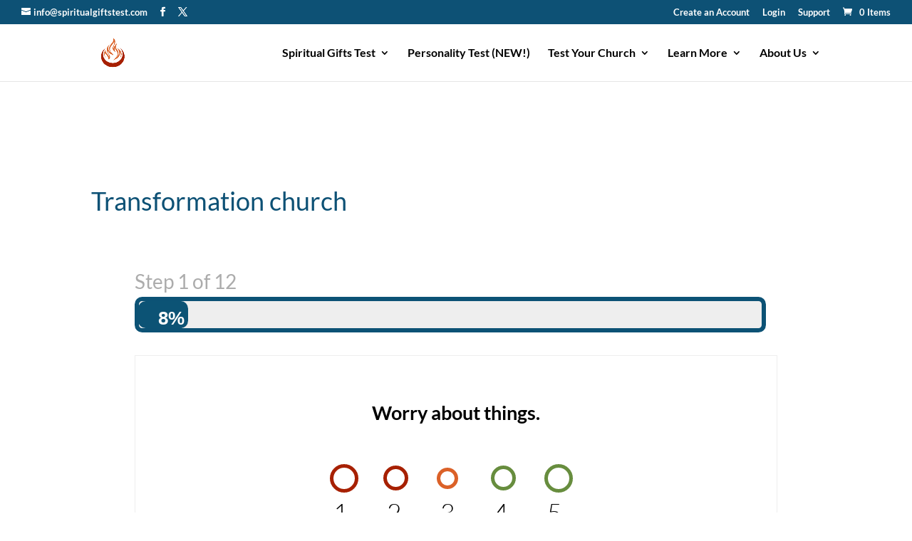

--- FILE ---
content_type: text/html; charset=UTF-8
request_url: https://spiritualgiftstest.com/churches/transformation-church-7/
body_size: 29967
content:
 <!DOCTYPE html>
<html lang="en-US">
<head>
	<meta charset="UTF-8" />
<script type="text/javascript">
/* <![CDATA[ */
var gform;gform||(document.addEventListener("gform_main_scripts_loaded",function(){gform.scriptsLoaded=!0}),document.addEventListener("gform/theme/scripts_loaded",function(){gform.themeScriptsLoaded=!0}),window.addEventListener("DOMContentLoaded",function(){gform.domLoaded=!0}),gform={domLoaded:!1,scriptsLoaded:!1,themeScriptsLoaded:!1,isFormEditor:()=>"function"==typeof InitializeEditor,callIfLoaded:function(o){return!(!gform.domLoaded||!gform.scriptsLoaded||!gform.themeScriptsLoaded&&!gform.isFormEditor()||(gform.isFormEditor()&&console.warn("The use of gform.initializeOnLoaded() is deprecated in the form editor context and will be removed in Gravity Forms 3.1."),o(),0))},initializeOnLoaded:function(o){gform.callIfLoaded(o)||(document.addEventListener("gform_main_scripts_loaded",()=>{gform.scriptsLoaded=!0,gform.callIfLoaded(o)}),document.addEventListener("gform/theme/scripts_loaded",()=>{gform.themeScriptsLoaded=!0,gform.callIfLoaded(o)}),window.addEventListener("DOMContentLoaded",()=>{gform.domLoaded=!0,gform.callIfLoaded(o)}))},hooks:{action:{},filter:{}},addAction:function(o,r,e,t){gform.addHook("action",o,r,e,t)},addFilter:function(o,r,e,t){gform.addHook("filter",o,r,e,t)},doAction:function(o){gform.doHook("action",o,arguments)},applyFilters:function(o){return gform.doHook("filter",o,arguments)},removeAction:function(o,r){gform.removeHook("action",o,r)},removeFilter:function(o,r,e){gform.removeHook("filter",o,r,e)},addHook:function(o,r,e,t,n){null==gform.hooks[o][r]&&(gform.hooks[o][r]=[]);var d=gform.hooks[o][r];null==n&&(n=r+"_"+d.length),gform.hooks[o][r].push({tag:n,callable:e,priority:t=null==t?10:t})},doHook:function(r,o,e){var t;if(e=Array.prototype.slice.call(e,1),null!=gform.hooks[r][o]&&((o=gform.hooks[r][o]).sort(function(o,r){return o.priority-r.priority}),o.forEach(function(o){"function"!=typeof(t=o.callable)&&(t=window[t]),"action"==r?t.apply(null,e):e[0]=t.apply(null,e)})),"filter"==r)return e[0]},removeHook:function(o,r,t,n){var e;null!=gform.hooks[o][r]&&(e=(e=gform.hooks[o][r]).filter(function(o,r,e){return!!(null!=n&&n!=o.tag||null!=t&&t!=o.priority)}),gform.hooks[o][r]=e)}});
/* ]]> */
</script>

<meta http-equiv="X-UA-Compatible" content="IE=edge">
	<link rel="pingback" href="https://spiritualgiftstest.com/xmlrpc.php" />

	<script type="text/javascript">
		document.documentElement.className = 'js';
	</script>

	<link rel="preconnect" href="https://fonts.gstatic.com" crossorigin /><style id="et-builder-googlefonts-cached-inline">/* Original: https://fonts.googleapis.com/css?family=Lato:100,100italic,300,300italic,regular,italic,700,700italic,900,900italic&#038;subset=latin,latin-ext&#038;display=swap *//* User Agent: Mozilla/5.0 (Unknown; Linux x86_64) AppleWebKit/538.1 (KHTML, like Gecko) Safari/538.1 Daum/4.1 */@font-face {font-family: 'Lato';font-style: italic;font-weight: 100;font-display: swap;src: url(https://fonts.gstatic.com/s/lato/v25/S6u-w4BMUTPHjxsIPx-mPCc.ttf) format('truetype');}@font-face {font-family: 'Lato';font-style: italic;font-weight: 300;font-display: swap;src: url(https://fonts.gstatic.com/s/lato/v25/S6u_w4BMUTPHjxsI9w2_FQfo.ttf) format('truetype');}@font-face {font-family: 'Lato';font-style: italic;font-weight: 400;font-display: swap;src: url(https://fonts.gstatic.com/s/lato/v25/S6u8w4BMUTPHjxsAUi-v.ttf) format('truetype');}@font-face {font-family: 'Lato';font-style: italic;font-weight: 700;font-display: swap;src: url(https://fonts.gstatic.com/s/lato/v25/S6u_w4BMUTPHjxsI5wq_FQfo.ttf) format('truetype');}@font-face {font-family: 'Lato';font-style: italic;font-weight: 900;font-display: swap;src: url(https://fonts.gstatic.com/s/lato/v25/S6u_w4BMUTPHjxsI3wi_FQfo.ttf) format('truetype');}@font-face {font-family: 'Lato';font-style: normal;font-weight: 100;font-display: swap;src: url(https://fonts.gstatic.com/s/lato/v25/S6u8w4BMUTPHh30AUi-v.ttf) format('truetype');}@font-face {font-family: 'Lato';font-style: normal;font-weight: 300;font-display: swap;src: url(https://fonts.gstatic.com/s/lato/v25/S6u9w4BMUTPHh7USSwaPHA.ttf) format('truetype');}@font-face {font-family: 'Lato';font-style: normal;font-weight: 400;font-display: swap;src: url(https://fonts.gstatic.com/s/lato/v25/S6uyw4BMUTPHjxAwWw.ttf) format('truetype');}@font-face {font-family: 'Lato';font-style: normal;font-weight: 700;font-display: swap;src: url(https://fonts.gstatic.com/s/lato/v25/S6u9w4BMUTPHh6UVSwaPHA.ttf) format('truetype');}@font-face {font-family: 'Lato';font-style: normal;font-weight: 900;font-display: swap;src: url(https://fonts.gstatic.com/s/lato/v25/S6u9w4BMUTPHh50XSwaPHA.ttf) format('truetype');}/* User Agent: Mozilla/5.0 (Windows NT 6.1; WOW64; rv:27.0) Gecko/20100101 Firefox/27.0 */@font-face {font-family: 'Lato';font-style: italic;font-weight: 100;font-display: swap;src: url(https://fonts.gstatic.com/l/font?kit=S6u-w4BMUTPHjxsIPx-mPCQ&skey=3404b88e33a27f67&v=v25) format('woff');}@font-face {font-family: 'Lato';font-style: italic;font-weight: 300;font-display: swap;src: url(https://fonts.gstatic.com/l/font?kit=S6u_w4BMUTPHjxsI9w2_FQfr&skey=8107d606b7e3d38e&v=v25) format('woff');}@font-face {font-family: 'Lato';font-style: italic;font-weight: 400;font-display: swap;src: url(https://fonts.gstatic.com/l/font?kit=S6u8w4BMUTPHjxsAUi-s&skey=51512958f8cff7a8&v=v25) format('woff');}@font-face {font-family: 'Lato';font-style: italic;font-weight: 700;font-display: swap;src: url(https://fonts.gstatic.com/l/font?kit=S6u_w4BMUTPHjxsI5wq_FQfr&skey=5334e9c0b67702e2&v=v25) format('woff');}@font-face {font-family: 'Lato';font-style: italic;font-weight: 900;font-display: swap;src: url(https://fonts.gstatic.com/l/font?kit=S6u_w4BMUTPHjxsI3wi_FQfr&skey=4066143815f8bfc2&v=v25) format('woff');}@font-face {font-family: 'Lato';font-style: normal;font-weight: 100;font-display: swap;src: url(https://fonts.gstatic.com/l/font?kit=S6u8w4BMUTPHh30AUi-s&skey=cfa1ba7b04a1ba34&v=v25) format('woff');}@font-face {font-family: 'Lato';font-style: normal;font-weight: 300;font-display: swap;src: url(https://fonts.gstatic.com/l/font?kit=S6u9w4BMUTPHh7USSwaPHw&skey=91f32e07d083dd3a&v=v25) format('woff');}@font-face {font-family: 'Lato';font-style: normal;font-weight: 400;font-display: swap;src: url(https://fonts.gstatic.com/l/font?kit=S6uyw4BMUTPHjxAwWA&skey=2d58b92a99e1c086&v=v25) format('woff');}@font-face {font-family: 'Lato';font-style: normal;font-weight: 700;font-display: swap;src: url(https://fonts.gstatic.com/l/font?kit=S6u9w4BMUTPHh6UVSwaPHw&skey=3480a19627739c0d&v=v25) format('woff');}@font-face {font-family: 'Lato';font-style: normal;font-weight: 900;font-display: swap;src: url(https://fonts.gstatic.com/l/font?kit=S6u9w4BMUTPHh50XSwaPHw&skey=d01acf708cb3b73b&v=v25) format('woff');}/* User Agent: Mozilla/5.0 (Windows NT 6.3; rv:39.0) Gecko/20100101 Firefox/39.0 */@font-face {font-family: 'Lato';font-style: italic;font-weight: 100;font-display: swap;src: url(https://fonts.gstatic.com/s/lato/v25/S6u-w4BMUTPHjxsIPx-mPCI.woff2) format('woff2');}@font-face {font-family: 'Lato';font-style: italic;font-weight: 300;font-display: swap;src: url(https://fonts.gstatic.com/s/lato/v25/S6u_w4BMUTPHjxsI9w2_FQft.woff2) format('woff2');}@font-face {font-family: 'Lato';font-style: italic;font-weight: 400;font-display: swap;src: url(https://fonts.gstatic.com/s/lato/v25/S6u8w4BMUTPHjxsAUi-q.woff2) format('woff2');}@font-face {font-family: 'Lato';font-style: italic;font-weight: 700;font-display: swap;src: url(https://fonts.gstatic.com/s/lato/v25/S6u_w4BMUTPHjxsI5wq_FQft.woff2) format('woff2');}@font-face {font-family: 'Lato';font-style: italic;font-weight: 900;font-display: swap;src: url(https://fonts.gstatic.com/s/lato/v25/S6u_w4BMUTPHjxsI3wi_FQft.woff2) format('woff2');}@font-face {font-family: 'Lato';font-style: normal;font-weight: 100;font-display: swap;src: url(https://fonts.gstatic.com/s/lato/v25/S6u8w4BMUTPHh30AUi-q.woff2) format('woff2');}@font-face {font-family: 'Lato';font-style: normal;font-weight: 300;font-display: swap;src: url(https://fonts.gstatic.com/s/lato/v25/S6u9w4BMUTPHh7USSwaPGQ.woff2) format('woff2');}@font-face {font-family: 'Lato';font-style: normal;font-weight: 400;font-display: swap;src: url(https://fonts.gstatic.com/s/lato/v25/S6uyw4BMUTPHjxAwXg.woff2) format('woff2');}@font-face {font-family: 'Lato';font-style: normal;font-weight: 700;font-display: swap;src: url(https://fonts.gstatic.com/s/lato/v25/S6u9w4BMUTPHh6UVSwaPGQ.woff2) format('woff2');}@font-face {font-family: 'Lato';font-style: normal;font-weight: 900;font-display: swap;src: url(https://fonts.gstatic.com/s/lato/v25/S6u9w4BMUTPHh50XSwaPGQ.woff2) format('woff2');}</style><meta name='robots' content='noindex, follow' />
<script type="text/javascript">
			let jqueryParams=[],jQuery=function(r){return jqueryParams=[...jqueryParams,r],jQuery},$=function(r){return jqueryParams=[...jqueryParams,r],$};window.jQuery=jQuery,window.$=jQuery;let customHeadScripts=!1;jQuery.fn=jQuery.prototype={},$.fn=jQuery.prototype={},jQuery.noConflict=function(r){if(window.jQuery)return jQuery=window.jQuery,$=window.jQuery,customHeadScripts=!0,jQuery.noConflict},jQuery.ready=function(r){jqueryParams=[...jqueryParams,r]},$.ready=function(r){jqueryParams=[...jqueryParams,r]},jQuery.load=function(r){jqueryParams=[...jqueryParams,r]},$.load=function(r){jqueryParams=[...jqueryParams,r]},jQuery.fn.ready=function(r){jqueryParams=[...jqueryParams,r]},$.fn.ready=function(r){jqueryParams=[...jqueryParams,r]};</script>
	<!-- This site is optimized with the Yoast SEO Premium plugin v22.4 (Yoast SEO v26.8) - https://yoast.com/product/yoast-seo-premium-wordpress/ -->
	<title>Transformation church - Spiritual Gifts Test</title>
	<script type="application/ld+json" class="yoast-schema-graph">{"@context":"https://schema.org","@graph":[{"@type":"WebPage","@id":"https://spiritualgiftstest.com/churches/transformation-church-7/","url":"https://spiritualgiftstest.com/churches/transformation-church-7/","name":"Transformation church - Spiritual Gifts Test","isPartOf":{"@id":"https://spiritualgiftstest.com/#website"},"datePublished":"2022-03-10T13:13:51+00:00","breadcrumb":{"@id":"https://spiritualgiftstest.com/churches/transformation-church-7/#breadcrumb"},"inLanguage":"en-US","potentialAction":[{"@type":"ReadAction","target":["https://spiritualgiftstest.com/churches/transformation-church-7/"]}]},{"@type":"BreadcrumbList","@id":"https://spiritualgiftstest.com/churches/transformation-church-7/#breadcrumb","itemListElement":[{"@type":"ListItem","position":1,"name":"Home","item":"https://spiritualgiftstest.com/"},{"@type":"ListItem","position":2,"name":"Churches","item":"https://spiritualgiftstest.com/churches/"},{"@type":"ListItem","position":3,"name":"Transformation church"}]},{"@type":"WebSite","@id":"https://spiritualgiftstest.com/#website","url":"https://spiritualgiftstest.com/","name":"Spiritual Gifts Test","description":"Discover Your Purpose","publisher":{"@id":"https://spiritualgiftstest.com/#organization"},"potentialAction":[{"@type":"SearchAction","target":{"@type":"EntryPoint","urlTemplate":"https://spiritualgiftstest.com/?s={search_term_string}"},"query-input":{"@type":"PropertyValueSpecification","valueRequired":true,"valueName":"search_term_string"}}],"inLanguage":"en-US"},{"@type":"Organization","@id":"https://spiritualgiftstest.com/#organization","name":"Spiritual Gifts Test","url":"https://spiritualgiftstest.com/","logo":{"@type":"ImageObject","inLanguage":"en-US","@id":"https://spiritualgiftstest.com/#/schema/logo/image/","url":"https://spiritualgiftstest.com/wp-content/uploads/2018/04/loginlogo.png","contentUrl":"https://spiritualgiftstest.com/wp-content/uploads/2018/04/loginlogo.png","width":320,"height":84,"caption":"Spiritual Gifts Test"},"image":{"@id":"https://spiritualgiftstest.com/#/schema/logo/image/"}}]}</script>
	<!-- / Yoast SEO Premium plugin. -->


<link rel='dns-prefetch' href='//www.googletagmanager.com' />
<link rel='dns-prefetch' href='//pagead2.googlesyndication.com' />
<link href='https://fonts.gstatic.com' crossorigin rel='preconnect' />
<link rel="alternate" type="application/rss+xml" title="Spiritual Gifts Test &raquo; Feed" href="https://spiritualgiftstest.com/feed/" />
<link rel="alternate" type="application/rss+xml" title="Spiritual Gifts Test &raquo; Comments Feed" href="https://spiritualgiftstest.com/comments/feed/" />
<link rel="alternate" title="oEmbed (JSON)" type="application/json+oembed" href="https://spiritualgiftstest.com/wp-json/oembed/1.0/embed?url=https%3A%2F%2Fspiritualgiftstest.com%2Fchurches%2Ftransformation-church-7%2F" />
<link rel="alternate" title="oEmbed (XML)" type="text/xml+oembed" href="https://spiritualgiftstest.com/wp-json/oembed/1.0/embed?url=https%3A%2F%2Fspiritualgiftstest.com%2Fchurches%2Ftransformation-church-7%2F&#038;format=xml" />
<meta content="Spiritual Gifts Test v.2.0.0" name="generator"/><link rel='stylesheet' id='sdm-styles-css' href='https://spiritualgiftstest.com/wp-content/plugins/simple-download-monitor/css/sdm_wp_styles.css?ver=6.9' type='text/css' media='all' />
<style id='wp-block-library-inline-css' type='text/css'>
:root{--wp-block-synced-color:#7a00df;--wp-block-synced-color--rgb:122,0,223;--wp-bound-block-color:var(--wp-block-synced-color);--wp-editor-canvas-background:#ddd;--wp-admin-theme-color:#007cba;--wp-admin-theme-color--rgb:0,124,186;--wp-admin-theme-color-darker-10:#006ba1;--wp-admin-theme-color-darker-10--rgb:0,107,160.5;--wp-admin-theme-color-darker-20:#005a87;--wp-admin-theme-color-darker-20--rgb:0,90,135;--wp-admin-border-width-focus:2px}@media (min-resolution:192dpi){:root{--wp-admin-border-width-focus:1.5px}}.wp-element-button{cursor:pointer}:root .has-very-light-gray-background-color{background-color:#eee}:root .has-very-dark-gray-background-color{background-color:#313131}:root .has-very-light-gray-color{color:#eee}:root .has-very-dark-gray-color{color:#313131}:root .has-vivid-green-cyan-to-vivid-cyan-blue-gradient-background{background:linear-gradient(135deg,#00d084,#0693e3)}:root .has-purple-crush-gradient-background{background:linear-gradient(135deg,#34e2e4,#4721fb 50%,#ab1dfe)}:root .has-hazy-dawn-gradient-background{background:linear-gradient(135deg,#faaca8,#dad0ec)}:root .has-subdued-olive-gradient-background{background:linear-gradient(135deg,#fafae1,#67a671)}:root .has-atomic-cream-gradient-background{background:linear-gradient(135deg,#fdd79a,#004a59)}:root .has-nightshade-gradient-background{background:linear-gradient(135deg,#330968,#31cdcf)}:root .has-midnight-gradient-background{background:linear-gradient(135deg,#020381,#2874fc)}:root{--wp--preset--font-size--normal:16px;--wp--preset--font-size--huge:42px}.has-regular-font-size{font-size:1em}.has-larger-font-size{font-size:2.625em}.has-normal-font-size{font-size:var(--wp--preset--font-size--normal)}.has-huge-font-size{font-size:var(--wp--preset--font-size--huge)}.has-text-align-center{text-align:center}.has-text-align-left{text-align:left}.has-text-align-right{text-align:right}.has-fit-text{white-space:nowrap!important}#end-resizable-editor-section{display:none}.aligncenter{clear:both}.items-justified-left{justify-content:flex-start}.items-justified-center{justify-content:center}.items-justified-right{justify-content:flex-end}.items-justified-space-between{justify-content:space-between}.screen-reader-text{border:0;clip-path:inset(50%);height:1px;margin:-1px;overflow:hidden;padding:0;position:absolute;width:1px;word-wrap:normal!important}.screen-reader-text:focus{background-color:#ddd;clip-path:none;color:#444;display:block;font-size:1em;height:auto;left:5px;line-height:normal;padding:15px 23px 14px;text-decoration:none;top:5px;width:auto;z-index:100000}html :where(.has-border-color){border-style:solid}html :where([style*=border-top-color]){border-top-style:solid}html :where([style*=border-right-color]){border-right-style:solid}html :where([style*=border-bottom-color]){border-bottom-style:solid}html :where([style*=border-left-color]){border-left-style:solid}html :where([style*=border-width]){border-style:solid}html :where([style*=border-top-width]){border-top-style:solid}html :where([style*=border-right-width]){border-right-style:solid}html :where([style*=border-bottom-width]){border-bottom-style:solid}html :where([style*=border-left-width]){border-left-style:solid}html :where(img[class*=wp-image-]){height:auto;max-width:100%}:where(figure){margin:0 0 1em}html :where(.is-position-sticky){--wp-admin--admin-bar--position-offset:var(--wp-admin--admin-bar--height,0px)}@media screen and (max-width:600px){html :where(.is-position-sticky){--wp-admin--admin-bar--position-offset:0px}}

/*# sourceURL=wp-block-library-inline-css */
</style><style id='global-styles-inline-css' type='text/css'>
:root{--wp--preset--aspect-ratio--square: 1;--wp--preset--aspect-ratio--4-3: 4/3;--wp--preset--aspect-ratio--3-4: 3/4;--wp--preset--aspect-ratio--3-2: 3/2;--wp--preset--aspect-ratio--2-3: 2/3;--wp--preset--aspect-ratio--16-9: 16/9;--wp--preset--aspect-ratio--9-16: 9/16;--wp--preset--color--black: #000000;--wp--preset--color--cyan-bluish-gray: #abb8c3;--wp--preset--color--white: #ffffff;--wp--preset--color--pale-pink: #f78da7;--wp--preset--color--vivid-red: #cf2e2e;--wp--preset--color--luminous-vivid-orange: #ff6900;--wp--preset--color--luminous-vivid-amber: #fcb900;--wp--preset--color--light-green-cyan: #7bdcb5;--wp--preset--color--vivid-green-cyan: #00d084;--wp--preset--color--pale-cyan-blue: #8ed1fc;--wp--preset--color--vivid-cyan-blue: #0693e3;--wp--preset--color--vivid-purple: #9b51e0;--wp--preset--gradient--vivid-cyan-blue-to-vivid-purple: linear-gradient(135deg,rgb(6,147,227) 0%,rgb(155,81,224) 100%);--wp--preset--gradient--light-green-cyan-to-vivid-green-cyan: linear-gradient(135deg,rgb(122,220,180) 0%,rgb(0,208,130) 100%);--wp--preset--gradient--luminous-vivid-amber-to-luminous-vivid-orange: linear-gradient(135deg,rgb(252,185,0) 0%,rgb(255,105,0) 100%);--wp--preset--gradient--luminous-vivid-orange-to-vivid-red: linear-gradient(135deg,rgb(255,105,0) 0%,rgb(207,46,46) 100%);--wp--preset--gradient--very-light-gray-to-cyan-bluish-gray: linear-gradient(135deg,rgb(238,238,238) 0%,rgb(169,184,195) 100%);--wp--preset--gradient--cool-to-warm-spectrum: linear-gradient(135deg,rgb(74,234,220) 0%,rgb(151,120,209) 20%,rgb(207,42,186) 40%,rgb(238,44,130) 60%,rgb(251,105,98) 80%,rgb(254,248,76) 100%);--wp--preset--gradient--blush-light-purple: linear-gradient(135deg,rgb(255,206,236) 0%,rgb(152,150,240) 100%);--wp--preset--gradient--blush-bordeaux: linear-gradient(135deg,rgb(254,205,165) 0%,rgb(254,45,45) 50%,rgb(107,0,62) 100%);--wp--preset--gradient--luminous-dusk: linear-gradient(135deg,rgb(255,203,112) 0%,rgb(199,81,192) 50%,rgb(65,88,208) 100%);--wp--preset--gradient--pale-ocean: linear-gradient(135deg,rgb(255,245,203) 0%,rgb(182,227,212) 50%,rgb(51,167,181) 100%);--wp--preset--gradient--electric-grass: linear-gradient(135deg,rgb(202,248,128) 0%,rgb(113,206,126) 100%);--wp--preset--gradient--midnight: linear-gradient(135deg,rgb(2,3,129) 0%,rgb(40,116,252) 100%);--wp--preset--font-size--small: 13px;--wp--preset--font-size--medium: 20px;--wp--preset--font-size--large: 36px;--wp--preset--font-size--x-large: 42px;--wp--preset--font-family--lato: Lato;--wp--preset--spacing--20: 0.44rem;--wp--preset--spacing--30: 0.67rem;--wp--preset--spacing--40: 1rem;--wp--preset--spacing--50: 1.5rem;--wp--preset--spacing--60: 2.25rem;--wp--preset--spacing--70: 3.38rem;--wp--preset--spacing--80: 5.06rem;--wp--preset--shadow--natural: 6px 6px 9px rgba(0, 0, 0, 0.2);--wp--preset--shadow--deep: 12px 12px 50px rgba(0, 0, 0, 0.4);--wp--preset--shadow--sharp: 6px 6px 0px rgba(0, 0, 0, 0.2);--wp--preset--shadow--outlined: 6px 6px 0px -3px rgb(255, 255, 255), 6px 6px rgb(0, 0, 0);--wp--preset--shadow--crisp: 6px 6px 0px rgb(0, 0, 0);}:root { --wp--style--global--content-size: 823px;--wp--style--global--wide-size: 1080px; }:where(body) { margin: 0; }.wp-site-blocks > .alignleft { float: left; margin-right: 2em; }.wp-site-blocks > .alignright { float: right; margin-left: 2em; }.wp-site-blocks > .aligncenter { justify-content: center; margin-left: auto; margin-right: auto; }:where(.is-layout-flex){gap: 0.5em;}:where(.is-layout-grid){gap: 0.5em;}.is-layout-flow > .alignleft{float: left;margin-inline-start: 0;margin-inline-end: 2em;}.is-layout-flow > .alignright{float: right;margin-inline-start: 2em;margin-inline-end: 0;}.is-layout-flow > .aligncenter{margin-left: auto !important;margin-right: auto !important;}.is-layout-constrained > .alignleft{float: left;margin-inline-start: 0;margin-inline-end: 2em;}.is-layout-constrained > .alignright{float: right;margin-inline-start: 2em;margin-inline-end: 0;}.is-layout-constrained > .aligncenter{margin-left: auto !important;margin-right: auto !important;}.is-layout-constrained > :where(:not(.alignleft):not(.alignright):not(.alignfull)){max-width: var(--wp--style--global--content-size);margin-left: auto !important;margin-right: auto !important;}.is-layout-constrained > .alignwide{max-width: var(--wp--style--global--wide-size);}body .is-layout-flex{display: flex;}.is-layout-flex{flex-wrap: wrap;align-items: center;}.is-layout-flex > :is(*, div){margin: 0;}body .is-layout-grid{display: grid;}.is-layout-grid > :is(*, div){margin: 0;}body{padding-top: 0px;padding-right: 0px;padding-bottom: 0px;padding-left: 0px;}:root :where(.wp-element-button, .wp-block-button__link){background-color: #32373c;border-width: 0;color: #fff;font-family: inherit;font-size: inherit;font-style: inherit;font-weight: inherit;letter-spacing: inherit;line-height: inherit;padding-top: calc(0.667em + 2px);padding-right: calc(1.333em + 2px);padding-bottom: calc(0.667em + 2px);padding-left: calc(1.333em + 2px);text-decoration: none;text-transform: inherit;}.has-black-color{color: var(--wp--preset--color--black) !important;}.has-cyan-bluish-gray-color{color: var(--wp--preset--color--cyan-bluish-gray) !important;}.has-white-color{color: var(--wp--preset--color--white) !important;}.has-pale-pink-color{color: var(--wp--preset--color--pale-pink) !important;}.has-vivid-red-color{color: var(--wp--preset--color--vivid-red) !important;}.has-luminous-vivid-orange-color{color: var(--wp--preset--color--luminous-vivid-orange) !important;}.has-luminous-vivid-amber-color{color: var(--wp--preset--color--luminous-vivid-amber) !important;}.has-light-green-cyan-color{color: var(--wp--preset--color--light-green-cyan) !important;}.has-vivid-green-cyan-color{color: var(--wp--preset--color--vivid-green-cyan) !important;}.has-pale-cyan-blue-color{color: var(--wp--preset--color--pale-cyan-blue) !important;}.has-vivid-cyan-blue-color{color: var(--wp--preset--color--vivid-cyan-blue) !important;}.has-vivid-purple-color{color: var(--wp--preset--color--vivid-purple) !important;}.has-black-background-color{background-color: var(--wp--preset--color--black) !important;}.has-cyan-bluish-gray-background-color{background-color: var(--wp--preset--color--cyan-bluish-gray) !important;}.has-white-background-color{background-color: var(--wp--preset--color--white) !important;}.has-pale-pink-background-color{background-color: var(--wp--preset--color--pale-pink) !important;}.has-vivid-red-background-color{background-color: var(--wp--preset--color--vivid-red) !important;}.has-luminous-vivid-orange-background-color{background-color: var(--wp--preset--color--luminous-vivid-orange) !important;}.has-luminous-vivid-amber-background-color{background-color: var(--wp--preset--color--luminous-vivid-amber) !important;}.has-light-green-cyan-background-color{background-color: var(--wp--preset--color--light-green-cyan) !important;}.has-vivid-green-cyan-background-color{background-color: var(--wp--preset--color--vivid-green-cyan) !important;}.has-pale-cyan-blue-background-color{background-color: var(--wp--preset--color--pale-cyan-blue) !important;}.has-vivid-cyan-blue-background-color{background-color: var(--wp--preset--color--vivid-cyan-blue) !important;}.has-vivid-purple-background-color{background-color: var(--wp--preset--color--vivid-purple) !important;}.has-black-border-color{border-color: var(--wp--preset--color--black) !important;}.has-cyan-bluish-gray-border-color{border-color: var(--wp--preset--color--cyan-bluish-gray) !important;}.has-white-border-color{border-color: var(--wp--preset--color--white) !important;}.has-pale-pink-border-color{border-color: var(--wp--preset--color--pale-pink) !important;}.has-vivid-red-border-color{border-color: var(--wp--preset--color--vivid-red) !important;}.has-luminous-vivid-orange-border-color{border-color: var(--wp--preset--color--luminous-vivid-orange) !important;}.has-luminous-vivid-amber-border-color{border-color: var(--wp--preset--color--luminous-vivid-amber) !important;}.has-light-green-cyan-border-color{border-color: var(--wp--preset--color--light-green-cyan) !important;}.has-vivid-green-cyan-border-color{border-color: var(--wp--preset--color--vivid-green-cyan) !important;}.has-pale-cyan-blue-border-color{border-color: var(--wp--preset--color--pale-cyan-blue) !important;}.has-vivid-cyan-blue-border-color{border-color: var(--wp--preset--color--vivid-cyan-blue) !important;}.has-vivid-purple-border-color{border-color: var(--wp--preset--color--vivid-purple) !important;}.has-vivid-cyan-blue-to-vivid-purple-gradient-background{background: var(--wp--preset--gradient--vivid-cyan-blue-to-vivid-purple) !important;}.has-light-green-cyan-to-vivid-green-cyan-gradient-background{background: var(--wp--preset--gradient--light-green-cyan-to-vivid-green-cyan) !important;}.has-luminous-vivid-amber-to-luminous-vivid-orange-gradient-background{background: var(--wp--preset--gradient--luminous-vivid-amber-to-luminous-vivid-orange) !important;}.has-luminous-vivid-orange-to-vivid-red-gradient-background{background: var(--wp--preset--gradient--luminous-vivid-orange-to-vivid-red) !important;}.has-very-light-gray-to-cyan-bluish-gray-gradient-background{background: var(--wp--preset--gradient--very-light-gray-to-cyan-bluish-gray) !important;}.has-cool-to-warm-spectrum-gradient-background{background: var(--wp--preset--gradient--cool-to-warm-spectrum) !important;}.has-blush-light-purple-gradient-background{background: var(--wp--preset--gradient--blush-light-purple) !important;}.has-blush-bordeaux-gradient-background{background: var(--wp--preset--gradient--blush-bordeaux) !important;}.has-luminous-dusk-gradient-background{background: var(--wp--preset--gradient--luminous-dusk) !important;}.has-pale-ocean-gradient-background{background: var(--wp--preset--gradient--pale-ocean) !important;}.has-electric-grass-gradient-background{background: var(--wp--preset--gradient--electric-grass) !important;}.has-midnight-gradient-background{background: var(--wp--preset--gradient--midnight) !important;}.has-small-font-size{font-size: var(--wp--preset--font-size--small) !important;}.has-medium-font-size{font-size: var(--wp--preset--font-size--medium) !important;}.has-large-font-size{font-size: var(--wp--preset--font-size--large) !important;}.has-x-large-font-size{font-size: var(--wp--preset--font-size--x-large) !important;}.has-lato-font-family{font-family: var(--wp--preset--font-family--lato) !important;}
/*# sourceURL=global-styles-inline-css */
</style>

<link rel='stylesheet' id='subscription-manager-css' href='https://spiritualgiftstest.com/wp-content/plugins/sgt-stripe-cancellation/css/subscription-manager.css?ver=6.9' type='text/css' media='all' />
<link rel='stylesheet' id='woocommerce-layout-css' href='https://spiritualgiftstest.com/wp-content/plugins/woocommerce/assets/css/woocommerce-layout.css?ver=10.4.3' type='text/css' media='all' />
<link rel='stylesheet' id='woocommerce-smallscreen-css' href='https://spiritualgiftstest.com/wp-content/plugins/woocommerce/assets/css/woocommerce-smallscreen.css?ver=10.4.3' type='text/css' media='only screen and (max-width: 768px)' />
<link rel='stylesheet' id='woocommerce-general-css' href='https://spiritualgiftstest.com/wp-content/plugins/woocommerce/assets/css/woocommerce.css?ver=10.4.3' type='text/css' media='all' />
<style id='woocommerce-inline-inline-css' type='text/css'>
.woocommerce form .form-row .required { visibility: visible; }
/*# sourceURL=woocommerce-inline-inline-css */
</style>
<style id='ablocks-editor-global-styles-inline-css' type='text/css'>
:root, body .editor-styles-wrapper {
    --ablocks-container-padding: 10px;
    --ablocks-primary: #6EC1E4;
    --ablocks-secondary: #54595F;
    --ablocks-text: #7A7A7A;
    --ablocks-accent: #61CE70;
}
 
/*# sourceURL=ablocks-editor-global-styles-inline-css */
</style>
<style id='divi-style-parent-inline-inline-css' type='text/css'>
/*!
Theme Name: Divi
Theme URI: http://www.elegantthemes.com/gallery/divi/
Version: 4.27.5
Description: Smart. Flexible. Beautiful. Divi is the most powerful theme in our collection.
Author: Elegant Themes
Author URI: http://www.elegantthemes.com
License: GNU General Public License v2
License URI: http://www.gnu.org/licenses/gpl-2.0.html
*/

a,abbr,acronym,address,applet,b,big,blockquote,body,center,cite,code,dd,del,dfn,div,dl,dt,em,fieldset,font,form,h1,h2,h3,h4,h5,h6,html,i,iframe,img,ins,kbd,label,legend,li,object,ol,p,pre,q,s,samp,small,span,strike,strong,sub,sup,tt,u,ul,var{margin:0;padding:0;border:0;outline:0;font-size:100%;-ms-text-size-adjust:100%;-webkit-text-size-adjust:100%;vertical-align:baseline;background:transparent}body{line-height:1}ol,ul{list-style:none}blockquote,q{quotes:none}blockquote:after,blockquote:before,q:after,q:before{content:"";content:none}blockquote{margin:20px 0 30px;border-left:5px solid;padding-left:20px}:focus{outline:0}del{text-decoration:line-through}pre{overflow:auto;padding:10px}figure{margin:0}table{border-collapse:collapse;border-spacing:0}article,aside,footer,header,hgroup,nav,section{display:block}body{font-family:Open Sans,Arial,sans-serif;font-size:14px;color:#666;background-color:#fff;line-height:1.7em;font-weight:500;-webkit-font-smoothing:antialiased;-moz-osx-font-smoothing:grayscale}body.page-template-page-template-blank-php #page-container{padding-top:0!important}body.et_cover_background{background-size:cover!important;background-position:top!important;background-repeat:no-repeat!important;background-attachment:fixed}a{color:#2ea3f2}a,a:hover{text-decoration:none}p{padding-bottom:1em}p:not(.has-background):last-of-type{padding-bottom:0}p.et_normal_padding{padding-bottom:1em}strong{font-weight:700}cite,em,i{font-style:italic}code,pre{font-family:Courier New,monospace;margin-bottom:10px}ins{text-decoration:none}sub,sup{height:0;line-height:1;position:relative;vertical-align:baseline}sup{bottom:.8em}sub{top:.3em}dl{margin:0 0 1.5em}dl dt{font-weight:700}dd{margin-left:1.5em}blockquote p{padding-bottom:0}embed,iframe,object,video{max-width:100%}h1,h2,h3,h4,h5,h6{color:#333;padding-bottom:10px;line-height:1em;font-weight:500}h1 a,h2 a,h3 a,h4 a,h5 a,h6 a{color:inherit}h1{font-size:30px}h2{font-size:26px}h3{font-size:22px}h4{font-size:18px}h5{font-size:16px}h6{font-size:14px}input{-webkit-appearance:none}input[type=checkbox]{-webkit-appearance:checkbox}input[type=radio]{-webkit-appearance:radio}input.text,input.title,input[type=email],input[type=password],input[type=tel],input[type=text],select,textarea{background-color:#fff;border:1px solid #bbb;padding:2px;color:#4e4e4e}input.text:focus,input.title:focus,input[type=text]:focus,select:focus,textarea:focus{border-color:#2d3940;color:#3e3e3e}input.text,input.title,input[type=text],select,textarea{margin:0}textarea{padding:4px}button,input,select,textarea{font-family:inherit}img{max-width:100%;height:auto}.clear{clear:both}br.clear{margin:0;padding:0}.pagination{clear:both}#et_search_icon:hover,.et-social-icon a:hover,.et_password_protected_form .et_submit_button,.form-submit .et_pb_buttontton.alt.disabled,.nav-single a,.posted_in a{color:#2ea3f2}.et-search-form,blockquote{border-color:#2ea3f2}#main-content{background-color:#fff}.container{width:80%;max-width:1080px;margin:auto;position:relative}body:not(.et-tb) #main-content .container,body:not(.et-tb-has-header) #main-content .container{padding-top:58px}.et_full_width_page #main-content .container:before{display:none}.main_title{margin-bottom:20px}.et_password_protected_form .et_submit_button:hover,.form-submit .et_pb_button:hover{background:rgba(0,0,0,.05)}.et_button_icon_visible .et_pb_button{padding-right:2em;padding-left:.7em}.et_button_icon_visible .et_pb_button:after{opacity:1;margin-left:0}.et_button_left .et_pb_button:hover:after{left:.15em}.et_button_left .et_pb_button:after{margin-left:0;left:1em}.et_button_icon_visible.et_button_left .et_pb_button,.et_button_left .et_pb_button:hover,.et_button_left .et_pb_module .et_pb_button:hover{padding-left:2em;padding-right:.7em}.et_button_icon_visible.et_button_left .et_pb_button:after,.et_button_left .et_pb_button:hover:after{left:.15em}.et_password_protected_form .et_submit_button:hover,.form-submit .et_pb_button:hover{padding:.3em 1em}.et_button_no_icon .et_pb_button:after{display:none}.et_button_no_icon.et_button_icon_visible.et_button_left .et_pb_button,.et_button_no_icon.et_button_left .et_pb_button:hover,.et_button_no_icon .et_pb_button,.et_button_no_icon .et_pb_button:hover{padding:.3em 1em!important}.et_button_custom_icon .et_pb_button:after{line-height:1.7em}.et_button_custom_icon.et_button_icon_visible .et_pb_button:after,.et_button_custom_icon .et_pb_button:hover:after{margin-left:.3em}#left-area .post_format-post-format-gallery .wp-block-gallery:first-of-type{padding:0;margin-bottom:-16px}.entry-content table:not(.variations){border:1px solid #eee;margin:0 0 15px;text-align:left;width:100%}.entry-content thead th,.entry-content tr th{color:#555;font-weight:700;padding:9px 24px}.entry-content tr td{border-top:1px solid #eee;padding:6px 24px}#left-area ul,.entry-content ul,.et-l--body ul,.et-l--footer ul,.et-l--header ul{list-style-type:disc;padding:0 0 23px 1em;line-height:26px}#left-area ol,.entry-content ol,.et-l--body ol,.et-l--footer ol,.et-l--header ol{list-style-type:decimal;list-style-position:inside;padding:0 0 23px;line-height:26px}#left-area ul li ul,.entry-content ul li ol{padding:2px 0 2px 20px}#left-area ol li ul,.entry-content ol li ol,.et-l--body ol li ol,.et-l--footer ol li ol,.et-l--header ol li ol{padding:2px 0 2px 35px}#left-area ul.wp-block-gallery{display:-webkit-box;display:-ms-flexbox;display:flex;-ms-flex-wrap:wrap;flex-wrap:wrap;list-style-type:none;padding:0}#left-area ul.products{padding:0!important;line-height:1.7!important;list-style:none!important}.gallery-item a{display:block}.gallery-caption,.gallery-item a{width:90%}#wpadminbar{z-index:100001}#left-area .post-meta{font-size:14px;padding-bottom:15px}#left-area .post-meta a{text-decoration:none;color:#666}#left-area .et_featured_image{padding-bottom:7px}.single .post{padding-bottom:25px}body.single .et_audio_content{margin-bottom:-6px}.nav-single a{text-decoration:none;color:#2ea3f2;font-size:14px;font-weight:400}.nav-previous{float:left}.nav-next{float:right}.et_password_protected_form p input{background-color:#eee;border:none!important;width:100%!important;border-radius:0!important;font-size:14px;color:#999!important;padding:16px!important;-webkit-box-sizing:border-box;box-sizing:border-box}.et_password_protected_form label{display:none}.et_password_protected_form .et_submit_button{font-family:inherit;display:block;float:right;margin:8px auto 0;cursor:pointer}.post-password-required p.nocomments.container{max-width:100%}.post-password-required p.nocomments.container:before{display:none}.aligncenter,div.post .new-post .aligncenter{display:block;margin-left:auto;margin-right:auto}.wp-caption{border:1px solid #ddd;text-align:center;background-color:#f3f3f3;margin-bottom:10px;max-width:96%;padding:8px}.wp-caption.alignleft{margin:0 30px 20px 0}.wp-caption.alignright{margin:0 0 20px 30px}.wp-caption img{margin:0;padding:0;border:0}.wp-caption p.wp-caption-text{font-size:12px;padding:0 4px 5px;margin:0}.alignright{float:right}.alignleft{float:left}img.alignleft{display:inline;float:left;margin-right:15px}img.alignright{display:inline;float:right;margin-left:15px}.page.et_pb_pagebuilder_layout #main-content{background-color:transparent}body #main-content .et_builder_inner_content>h1,body #main-content .et_builder_inner_content>h2,body #main-content .et_builder_inner_content>h3,body #main-content .et_builder_inner_content>h4,body #main-content .et_builder_inner_content>h5,body #main-content .et_builder_inner_content>h6{line-height:1.4em}body #main-content .et_builder_inner_content>p{line-height:1.7em}.wp-block-pullquote{margin:20px 0 30px}.wp-block-pullquote.has-background blockquote{border-left:none}.wp-block-group.has-background{padding:1.5em 1.5em .5em}@media (min-width:981px){#left-area{width:79.125%;padding-bottom:23px}#main-content .container:before{content:"";position:absolute;top:0;height:100%;width:1px;background-color:#e2e2e2}.et_full_width_page #left-area,.et_no_sidebar #left-area{float:none;width:100%!important}.et_full_width_page #left-area{padding-bottom:0}.et_no_sidebar #main-content .container:before{display:none}}@media (max-width:980px){#page-container{padding-top:80px}.et-tb #page-container,.et-tb-has-header #page-container{padding-top:0!important}#left-area,#sidebar{width:100%!important}#main-content .container:before{display:none!important}.et_full_width_page .et_gallery_item:nth-child(4n+1){clear:none}}@media print{#page-container{padding-top:0!important}}#wp-admin-bar-et-use-visual-builder a:before{font-family:ETmodules!important;content:"\e625";font-size:30px!important;width:28px;margin-top:-3px;color:#974df3!important}#wp-admin-bar-et-use-visual-builder:hover a:before{color:#fff!important}#wp-admin-bar-et-use-visual-builder:hover a,#wp-admin-bar-et-use-visual-builder a:hover{transition:background-color .5s ease;-webkit-transition:background-color .5s ease;-moz-transition:background-color .5s ease;background-color:#7e3bd0!important;color:#fff!important}* html .clearfix,:first-child+html .clearfix{zoom:1}.iphone .et_pb_section_video_bg video::-webkit-media-controls-start-playback-button{display:none!important;-webkit-appearance:none}.et_mobile_device .et_pb_section_parallax .et_pb_parallax_css{background-attachment:scroll}.et-social-facebook a.icon:before{content:"\e093"}.et-social-twitter a.icon:before{content:"\e094"}.et-social-google-plus a.icon:before{content:"\e096"}.et-social-instagram a.icon:before{content:"\e09a"}.et-social-rss a.icon:before{content:"\e09e"}.ai1ec-single-event:after{content:" ";display:table;clear:both}.evcal_event_details .evcal_evdata_cell .eventon_details_shading_bot.eventon_details_shading_bot{z-index:3}.wp-block-divi-layout{margin-bottom:1em}*{-webkit-box-sizing:border-box;box-sizing:border-box}#et-info-email:before,#et-info-phone:before,#et_search_icon:before,.comment-reply-link:after,.et-cart-info span:before,.et-pb-arrow-next:before,.et-pb-arrow-prev:before,.et-social-icon a:before,.et_audio_container .mejs-playpause-button button:before,.et_audio_container .mejs-volume-button button:before,.et_overlay:before,.et_password_protected_form .et_submit_button:after,.et_pb_button:after,.et_pb_contact_reset:after,.et_pb_contact_submit:after,.et_pb_font_icon:before,.et_pb_newsletter_button:after,.et_pb_pricing_table_button:after,.et_pb_promo_button:after,.et_pb_testimonial:before,.et_pb_toggle_title:before,.form-submit .et_pb_button:after,.mobile_menu_bar:before,a.et_pb_more_button:after{font-family:ETmodules!important;speak:none;font-style:normal;font-weight:400;-webkit-font-feature-settings:normal;font-feature-settings:normal;font-variant:normal;text-transform:none;line-height:1;-webkit-font-smoothing:antialiased;-moz-osx-font-smoothing:grayscale;text-shadow:0 0;direction:ltr}.et-pb-icon,.et_pb_custom_button_icon.et_pb_button:after,.et_pb_login .et_pb_custom_button_icon.et_pb_button:after,.et_pb_woo_custom_button_icon .button.et_pb_custom_button_icon.et_pb_button:after,.et_pb_woo_custom_button_icon .button.et_pb_custom_button_icon.et_pb_button:hover:after{content:attr(data-icon)}.et-pb-icon{font-family:ETmodules;speak:none;font-weight:400;-webkit-font-feature-settings:normal;font-feature-settings:normal;font-variant:normal;text-transform:none;line-height:1;-webkit-font-smoothing:antialiased;font-size:96px;font-style:normal;display:inline-block;-webkit-box-sizing:border-box;box-sizing:border-box;direction:ltr}#et-ajax-saving{display:none;-webkit-transition:background .3s,-webkit-box-shadow .3s;transition:background .3s,-webkit-box-shadow .3s;transition:background .3s,box-shadow .3s;transition:background .3s,box-shadow .3s,-webkit-box-shadow .3s;-webkit-box-shadow:rgba(0,139,219,.247059) 0 0 60px;box-shadow:0 0 60px rgba(0,139,219,.247059);position:fixed;top:50%;left:50%;width:50px;height:50px;background:#fff;border-radius:50px;margin:-25px 0 0 -25px;z-index:999999;text-align:center}#et-ajax-saving img{margin:9px}.et-safe-mode-indicator,.et-safe-mode-indicator:focus,.et-safe-mode-indicator:hover{-webkit-box-shadow:0 5px 10px rgba(41,196,169,.15);box-shadow:0 5px 10px rgba(41,196,169,.15);background:#29c4a9;color:#fff;font-size:14px;font-weight:600;padding:12px;line-height:16px;border-radius:3px;position:fixed;bottom:30px;right:30px;z-index:999999;text-decoration:none;font-family:Open Sans,sans-serif;-webkit-font-smoothing:antialiased;-moz-osx-font-smoothing:grayscale}.et_pb_button{font-size:20px;font-weight:500;padding:.3em 1em;line-height:1.7em!important;background-color:transparent;background-size:cover;background-position:50%;background-repeat:no-repeat;border:2px solid;border-radius:3px;-webkit-transition-duration:.2s;transition-duration:.2s;-webkit-transition-property:all!important;transition-property:all!important}.et_pb_button,.et_pb_button_inner{position:relative}.et_pb_button:hover,.et_pb_module .et_pb_button:hover{border:2px solid transparent;padding:.3em 2em .3em .7em}.et_pb_button:hover{background-color:hsla(0,0%,100%,.2)}.et_pb_bg_layout_light.et_pb_button:hover,.et_pb_bg_layout_light .et_pb_button:hover{background-color:rgba(0,0,0,.05)}.et_pb_button:after,.et_pb_button:before{font-size:32px;line-height:1em;content:"\35";opacity:0;position:absolute;margin-left:-1em;-webkit-transition:all .2s;transition:all .2s;text-transform:none;-webkit-font-feature-settings:"kern" off;font-feature-settings:"kern" off;font-variant:none;font-style:normal;font-weight:400;text-shadow:none}.et_pb_button.et_hover_enabled:hover:after,.et_pb_button.et_pb_hovered:hover:after{-webkit-transition:none!important;transition:none!important}.et_pb_button:before{display:none}.et_pb_button:hover:after{opacity:1;margin-left:0}.et_pb_column_1_3 h1,.et_pb_column_1_4 h1,.et_pb_column_1_5 h1,.et_pb_column_1_6 h1,.et_pb_column_2_5 h1{font-size:26px}.et_pb_column_1_3 h2,.et_pb_column_1_4 h2,.et_pb_column_1_5 h2,.et_pb_column_1_6 h2,.et_pb_column_2_5 h2{font-size:23px}.et_pb_column_1_3 h3,.et_pb_column_1_4 h3,.et_pb_column_1_5 h3,.et_pb_column_1_6 h3,.et_pb_column_2_5 h3{font-size:20px}.et_pb_column_1_3 h4,.et_pb_column_1_4 h4,.et_pb_column_1_5 h4,.et_pb_column_1_6 h4,.et_pb_column_2_5 h4{font-size:18px}.et_pb_column_1_3 h5,.et_pb_column_1_4 h5,.et_pb_column_1_5 h5,.et_pb_column_1_6 h5,.et_pb_column_2_5 h5{font-size:16px}.et_pb_column_1_3 h6,.et_pb_column_1_4 h6,.et_pb_column_1_5 h6,.et_pb_column_1_6 h6,.et_pb_column_2_5 h6{font-size:15px}.et_pb_bg_layout_dark,.et_pb_bg_layout_dark h1,.et_pb_bg_layout_dark h2,.et_pb_bg_layout_dark h3,.et_pb_bg_layout_dark h4,.et_pb_bg_layout_dark h5,.et_pb_bg_layout_dark h6{color:#fff!important}.et_pb_module.et_pb_text_align_left{text-align:left}.et_pb_module.et_pb_text_align_center{text-align:center}.et_pb_module.et_pb_text_align_right{text-align:right}.et_pb_module.et_pb_text_align_justified{text-align:justify}.clearfix:after{visibility:hidden;display:block;font-size:0;content:" ";clear:both;height:0}.et_pb_bg_layout_light .et_pb_more_button{color:#2ea3f2}.et_builder_inner_content{position:relative;z-index:1}header .et_builder_inner_content{z-index:2}.et_pb_css_mix_blend_mode_passthrough{mix-blend-mode:unset!important}.et_pb_image_container{margin:-20px -20px 29px}.et_pb_module_inner{position:relative}.et_hover_enabled_preview{z-index:2}.et_hover_enabled:hover{position:relative;z-index:2}.et_pb_all_tabs,.et_pb_module,.et_pb_posts_nav a,.et_pb_tab,.et_pb_with_background{position:relative;background-size:cover;background-position:50%;background-repeat:no-repeat}.et_pb_background_mask,.et_pb_background_pattern{bottom:0;left:0;position:absolute;right:0;top:0}.et_pb_background_mask{background-size:calc(100% + 2px) calc(100% + 2px);background-repeat:no-repeat;background-position:50%;overflow:hidden}.et_pb_background_pattern{background-position:0 0;background-repeat:repeat}.et_pb_with_border{position:relative;border:0 solid #333}.post-password-required .et_pb_row{padding:0;width:100%}.post-password-required .et_password_protected_form{min-height:0}body.et_pb_pagebuilder_layout.et_pb_show_title .post-password-required .et_password_protected_form h1,body:not(.et_pb_pagebuilder_layout) .post-password-required .et_password_protected_form h1{display:none}.et_pb_no_bg{padding:0!important}.et_overlay.et_pb_inline_icon:before,.et_pb_inline_icon:before{content:attr(data-icon)}.et_pb_more_button{color:inherit;text-shadow:none;text-decoration:none;display:inline-block;margin-top:20px}.et_parallax_bg_wrap{overflow:hidden;position:absolute;top:0;right:0;bottom:0;left:0}.et_parallax_bg{background-repeat:no-repeat;background-position:top;background-size:cover;position:absolute;bottom:0;left:0;width:100%;height:100%;display:block}.et_parallax_bg.et_parallax_bg__hover,.et_parallax_bg.et_parallax_bg_phone,.et_parallax_bg.et_parallax_bg_tablet,.et_parallax_gradient.et_parallax_gradient__hover,.et_parallax_gradient.et_parallax_gradient_phone,.et_parallax_gradient.et_parallax_gradient_tablet,.et_pb_section_parallax_hover:hover .et_parallax_bg:not(.et_parallax_bg__hover),.et_pb_section_parallax_hover:hover .et_parallax_gradient:not(.et_parallax_gradient__hover){display:none}.et_pb_section_parallax_hover:hover .et_parallax_bg.et_parallax_bg__hover,.et_pb_section_parallax_hover:hover .et_parallax_gradient.et_parallax_gradient__hover{display:block}.et_parallax_gradient{bottom:0;display:block;left:0;position:absolute;right:0;top:0}.et_pb_module.et_pb_section_parallax,.et_pb_posts_nav a.et_pb_section_parallax,.et_pb_tab.et_pb_section_parallax{position:relative}.et_pb_section_parallax .et_pb_parallax_css,.et_pb_slides .et_parallax_bg.et_pb_parallax_css{background-attachment:fixed}body.et-bfb .et_pb_section_parallax .et_pb_parallax_css,body.et-bfb .et_pb_slides .et_parallax_bg.et_pb_parallax_css{background-attachment:scroll;bottom:auto}.et_pb_section_parallax.et_pb_column .et_pb_module,.et_pb_section_parallax.et_pb_row .et_pb_column,.et_pb_section_parallax.et_pb_row .et_pb_module{z-index:9;position:relative}.et_pb_more_button:hover:after{opacity:1;margin-left:0}.et_pb_preload .et_pb_section_video_bg,.et_pb_preload>div{visibility:hidden}.et_pb_preload,.et_pb_section.et_pb_section_video.et_pb_preload{position:relative;background:#464646!important}.et_pb_preload:before{content:"";position:absolute;top:50%;left:50%;background:url(https://spiritualgiftstest.com/wp-content/themes/Divi/includes/builder/styles/images/preloader.gif) no-repeat;border-radius:32px;width:32px;height:32px;margin:-16px 0 0 -16px}.box-shadow-overlay{position:absolute;top:0;left:0;width:100%;height:100%;z-index:10;pointer-events:none}.et_pb_section>.box-shadow-overlay~.et_pb_row{z-index:11}body.safari .section_has_divider{will-change:transform}.et_pb_row>.box-shadow-overlay{z-index:8}.has-box-shadow-overlay{position:relative}.et_clickable{cursor:pointer}.screen-reader-text{border:0;clip:rect(1px,1px,1px,1px);-webkit-clip-path:inset(50%);clip-path:inset(50%);height:1px;margin:-1px;overflow:hidden;padding:0;position:absolute!important;width:1px;word-wrap:normal!important}.et_multi_view_hidden,.et_multi_view_hidden_image{display:none!important}@keyframes multi-view-image-fade{0%{opacity:0}10%{opacity:.1}20%{opacity:.2}30%{opacity:.3}40%{opacity:.4}50%{opacity:.5}60%{opacity:.6}70%{opacity:.7}80%{opacity:.8}90%{opacity:.9}to{opacity:1}}.et_multi_view_image__loading{visibility:hidden}.et_multi_view_image__loaded{-webkit-animation:multi-view-image-fade .5s;animation:multi-view-image-fade .5s}#et-pb-motion-effects-offset-tracker{visibility:hidden!important;opacity:0;position:absolute;top:0;left:0}.et-pb-before-scroll-animation{opacity:0}header.et-l.et-l--header:after{clear:both;display:block;content:""}.et_pb_module{-webkit-animation-timing-function:linear;animation-timing-function:linear;-webkit-animation-duration:.2s;animation-duration:.2s}@-webkit-keyframes fadeBottom{0%{opacity:0;-webkit-transform:translateY(10%);transform:translateY(10%)}to{opacity:1;-webkit-transform:translateY(0);transform:translateY(0)}}@keyframes fadeBottom{0%{opacity:0;-webkit-transform:translateY(10%);transform:translateY(10%)}to{opacity:1;-webkit-transform:translateY(0);transform:translateY(0)}}@-webkit-keyframes fadeLeft{0%{opacity:0;-webkit-transform:translateX(-10%);transform:translateX(-10%)}to{opacity:1;-webkit-transform:translateX(0);transform:translateX(0)}}@keyframes fadeLeft{0%{opacity:0;-webkit-transform:translateX(-10%);transform:translateX(-10%)}to{opacity:1;-webkit-transform:translateX(0);transform:translateX(0)}}@-webkit-keyframes fadeRight{0%{opacity:0;-webkit-transform:translateX(10%);transform:translateX(10%)}to{opacity:1;-webkit-transform:translateX(0);transform:translateX(0)}}@keyframes fadeRight{0%{opacity:0;-webkit-transform:translateX(10%);transform:translateX(10%)}to{opacity:1;-webkit-transform:translateX(0);transform:translateX(0)}}@-webkit-keyframes fadeTop{0%{opacity:0;-webkit-transform:translateY(-10%);transform:translateY(-10%)}to{opacity:1;-webkit-transform:translateX(0);transform:translateX(0)}}@keyframes fadeTop{0%{opacity:0;-webkit-transform:translateY(-10%);transform:translateY(-10%)}to{opacity:1;-webkit-transform:translateX(0);transform:translateX(0)}}@-webkit-keyframes fadeIn{0%{opacity:0}to{opacity:1}}@keyframes fadeIn{0%{opacity:0}to{opacity:1}}.et-waypoint:not(.et_pb_counters){opacity:0}@media (min-width:981px){.et_pb_section.et_section_specialty div.et_pb_row .et_pb_column .et_pb_column .et_pb_module.et-last-child,.et_pb_section.et_section_specialty div.et_pb_row .et_pb_column .et_pb_column .et_pb_module:last-child,.et_pb_section.et_section_specialty div.et_pb_row .et_pb_column .et_pb_row_inner .et_pb_column .et_pb_module.et-last-child,.et_pb_section.et_section_specialty div.et_pb_row .et_pb_column .et_pb_row_inner .et_pb_column .et_pb_module:last-child,.et_pb_section div.et_pb_row .et_pb_column .et_pb_module.et-last-child,.et_pb_section div.et_pb_row .et_pb_column .et_pb_module:last-child{margin-bottom:0}}@media (max-width:980px){.et_overlay.et_pb_inline_icon_tablet:before,.et_pb_inline_icon_tablet:before{content:attr(data-icon-tablet)}.et_parallax_bg.et_parallax_bg_tablet_exist,.et_parallax_gradient.et_parallax_gradient_tablet_exist{display:none}.et_parallax_bg.et_parallax_bg_tablet,.et_parallax_gradient.et_parallax_gradient_tablet{display:block}.et_pb_column .et_pb_module{margin-bottom:30px}.et_pb_row .et_pb_column .et_pb_module.et-last-child,.et_pb_row .et_pb_column .et_pb_module:last-child,.et_section_specialty .et_pb_row .et_pb_column .et_pb_module.et-last-child,.et_section_specialty .et_pb_row .et_pb_column .et_pb_module:last-child{margin-bottom:0}.et_pb_more_button{display:inline-block!important}.et_pb_bg_layout_light_tablet.et_pb_button,.et_pb_bg_layout_light_tablet.et_pb_module.et_pb_button,.et_pb_bg_layout_light_tablet .et_pb_more_button{color:#2ea3f2}.et_pb_bg_layout_light_tablet .et_pb_forgot_password a{color:#666}.et_pb_bg_layout_light_tablet h1,.et_pb_bg_layout_light_tablet h2,.et_pb_bg_layout_light_tablet h3,.et_pb_bg_layout_light_tablet h4,.et_pb_bg_layout_light_tablet h5,.et_pb_bg_layout_light_tablet h6{color:#333!important}.et_pb_module .et_pb_bg_layout_light_tablet.et_pb_button{color:#2ea3f2!important}.et_pb_bg_layout_light_tablet{color:#666!important}.et_pb_bg_layout_dark_tablet,.et_pb_bg_layout_dark_tablet h1,.et_pb_bg_layout_dark_tablet h2,.et_pb_bg_layout_dark_tablet h3,.et_pb_bg_layout_dark_tablet h4,.et_pb_bg_layout_dark_tablet h5,.et_pb_bg_layout_dark_tablet h6{color:#fff!important}.et_pb_bg_layout_dark_tablet.et_pb_button,.et_pb_bg_layout_dark_tablet.et_pb_module.et_pb_button,.et_pb_bg_layout_dark_tablet .et_pb_more_button{color:inherit}.et_pb_bg_layout_dark_tablet .et_pb_forgot_password a{color:#fff}.et_pb_module.et_pb_text_align_left-tablet{text-align:left}.et_pb_module.et_pb_text_align_center-tablet{text-align:center}.et_pb_module.et_pb_text_align_right-tablet{text-align:right}.et_pb_module.et_pb_text_align_justified-tablet{text-align:justify}}@media (max-width:767px){.et_pb_more_button{display:inline-block!important}.et_overlay.et_pb_inline_icon_phone:before,.et_pb_inline_icon_phone:before{content:attr(data-icon-phone)}.et_parallax_bg.et_parallax_bg_phone_exist,.et_parallax_gradient.et_parallax_gradient_phone_exist{display:none}.et_parallax_bg.et_parallax_bg_phone,.et_parallax_gradient.et_parallax_gradient_phone{display:block}.et-hide-mobile{display:none!important}.et_pb_bg_layout_light_phone.et_pb_button,.et_pb_bg_layout_light_phone.et_pb_module.et_pb_button,.et_pb_bg_layout_light_phone .et_pb_more_button{color:#2ea3f2}.et_pb_bg_layout_light_phone .et_pb_forgot_password a{color:#666}.et_pb_bg_layout_light_phone h1,.et_pb_bg_layout_light_phone h2,.et_pb_bg_layout_light_phone h3,.et_pb_bg_layout_light_phone h4,.et_pb_bg_layout_light_phone h5,.et_pb_bg_layout_light_phone h6{color:#333!important}.et_pb_module .et_pb_bg_layout_light_phone.et_pb_button{color:#2ea3f2!important}.et_pb_bg_layout_light_phone{color:#666!important}.et_pb_bg_layout_dark_phone,.et_pb_bg_layout_dark_phone h1,.et_pb_bg_layout_dark_phone h2,.et_pb_bg_layout_dark_phone h3,.et_pb_bg_layout_dark_phone h4,.et_pb_bg_layout_dark_phone h5,.et_pb_bg_layout_dark_phone h6{color:#fff!important}.et_pb_bg_layout_dark_phone.et_pb_button,.et_pb_bg_layout_dark_phone.et_pb_module.et_pb_button,.et_pb_bg_layout_dark_phone .et_pb_more_button{color:inherit}.et_pb_module .et_pb_bg_layout_dark_phone.et_pb_button{color:#fff!important}.et_pb_bg_layout_dark_phone .et_pb_forgot_password a{color:#fff}.et_pb_module.et_pb_text_align_left-phone{text-align:left}.et_pb_module.et_pb_text_align_center-phone{text-align:center}.et_pb_module.et_pb_text_align_right-phone{text-align:right}.et_pb_module.et_pb_text_align_justified-phone{text-align:justify}}@media (max-width:479px){a.et_pb_more_button{display:block}}@media (min-width:768px) and (max-width:980px){[data-et-multi-view-load-tablet-hidden=true]:not(.et_multi_view_swapped){display:none!important}}@media (max-width:767px){[data-et-multi-view-load-phone-hidden=true]:not(.et_multi_view_swapped){display:none!important}}.et_pb_menu.et_pb_menu--style-inline_centered_logo .et_pb_menu__menu nav ul{-webkit-box-pack:center;-ms-flex-pack:center;justify-content:center}@-webkit-keyframes multi-view-image-fade{0%{-webkit-transform:scale(1);transform:scale(1);opacity:1}50%{-webkit-transform:scale(1.01);transform:scale(1.01);opacity:1}to{-webkit-transform:scale(1);transform:scale(1);opacity:1}}
/*# sourceURL=divi-style-parent-inline-inline-css */
</style>
<link rel='stylesheet' id='divi-dynamic-css' href='https://spiritualgiftstest.com/wp-content/et-cache/24407/et-divi-dynamic-24407.css?ver=1769226588' type='text/css' media='all' />
<link rel='stylesheet' id='divi-style-css' href='https://spiritualgiftstest.com/wp-content/themes/spiritual-gifts-test/style.css?ver=4.27.5' type='text/css' media='all' />

<!-- Google tag (gtag.js) snippet added by Site Kit -->
<!-- Google Analytics snippet added by Site Kit -->
<script type="text/javascript" src="https://www.googletagmanager.com/gtag/js?id=G-2PT7CSXXGX" id="google_gtagjs-js" async></script>
<script type="text/javascript" id="google_gtagjs-js-after">
/* <![CDATA[ */
window.dataLayer = window.dataLayer || [];function gtag(){dataLayer.push(arguments);}
gtag("set","linker",{"domains":["spiritualgiftstest.com"]});
gtag("js", new Date());
gtag("set", "developer_id.dZTNiMT", true);
gtag("config", "G-2PT7CSXXGX");
//# sourceURL=google_gtagjs-js-after
/* ]]> */
</script>
<link rel="https://api.w.org/" href="https://spiritualgiftstest.com/wp-json/" /><link rel="EditURI" type="application/rsd+xml" title="RSD" href="https://spiritualgiftstest.com/xmlrpc.php?rsd" />
<meta name="generator" content="WordPress 6.9" />
<meta name="generator" content="WooCommerce 10.4.3" />
<link rel='shortlink' href='https://spiritualgiftstest.com/?p=24407' />
<meta name="generator" content="Site Kit by Google 1.170.0" />	<!-- Global site tag (gtag.js) - Google Analytics -->
	<script async src="https://www.googletagmanager.com/gtag/js?id=UA-10088477-1"></script>
	<script>
	  window.dataLayer = window.dataLayer || [];
	  function gtag(){dataLayer.push(arguments);}
	  gtag('js', new Date());

	  gtag('config', 'UA-10088477-1');
	</script>
	<meta name="viewport" content="width=device-width, initial-scale=1.0, maximum-scale=1.0, user-scalable=0" />	<noscript><style>.woocommerce-product-gallery{ opacity: 1 !important; }</style></noscript>
	
<!-- Google AdSense meta tags added by Site Kit -->
<meta name="google-adsense-platform-account" content="ca-host-pub-2644536267352236">
<meta name="google-adsense-platform-domain" content="sitekit.withgoogle.com">
<!-- End Google AdSense meta tags added by Site Kit -->

<!-- Google AdSense snippet added by Site Kit -->
<script type="text/javascript" async="async" src="https://pagead2.googlesyndication.com/pagead/js/adsbygoogle.js?client=ca-pub-8594311807631633&amp;host=ca-host-pub-2644536267352236" crossorigin="anonymous"></script>

<!-- End Google AdSense snippet added by Site Kit -->
<meta name="google-site-verification" content="DBhWnAcvqIATXd2fKAB9L13fQA3QMIxRgFapndgQFvM"><link rel="icon" href="https://spiritualgiftstest.com/wp-content/uploads/2018/02/cropped-sgt-icon-noboarder-32x32.png" sizes="32x32" />
<link rel="icon" href="https://spiritualgiftstest.com/wp-content/uploads/2018/02/cropped-sgt-icon-noboarder-192x192.png" sizes="192x192" />
<link rel="apple-touch-icon" href="https://spiritualgiftstest.com/wp-content/uploads/2018/02/cropped-sgt-icon-noboarder-180x180.png" />
<meta name="msapplication-TileImage" content="https://spiritualgiftstest.com/wp-content/uploads/2018/02/cropped-sgt-icon-noboarder-270x270.png" />
<link rel="stylesheet" id="et-divi-customizer-global-cached-inline-styles" href="https://spiritualgiftstest.com/wp-content/et-cache/global/et-divi-customizer-global.min.css?ver=1768940155" />	<!-- Fonts Plugin CSS - https://fontsplugin.com/ -->
	<style>
		/* Cached: January 29, 2026 at 9:02pm */
/* latin-ext */
@font-face {
  font-family: 'Lato';
  font-style: italic;
  font-weight: 100;
  font-display: swap;
  src: url(https://fonts.gstatic.com/s/lato/v25/S6u-w4BMUTPHjxsIPx-mPCLQ7A.woff2) format('woff2');
  unicode-range: U+0100-02BA, U+02BD-02C5, U+02C7-02CC, U+02CE-02D7, U+02DD-02FF, U+0304, U+0308, U+0329, U+1D00-1DBF, U+1E00-1E9F, U+1EF2-1EFF, U+2020, U+20A0-20AB, U+20AD-20C0, U+2113, U+2C60-2C7F, U+A720-A7FF;
}
/* latin */
@font-face {
  font-family: 'Lato';
  font-style: italic;
  font-weight: 100;
  font-display: swap;
  src: url(https://fonts.gstatic.com/s/lato/v25/S6u-w4BMUTPHjxsIPx-oPCI.woff2) format('woff2');
  unicode-range: U+0000-00FF, U+0131, U+0152-0153, U+02BB-02BC, U+02C6, U+02DA, U+02DC, U+0304, U+0308, U+0329, U+2000-206F, U+20AC, U+2122, U+2191, U+2193, U+2212, U+2215, U+FEFF, U+FFFD;
}
/* latin-ext */
@font-face {
  font-family: 'Lato';
  font-style: italic;
  font-weight: 300;
  font-display: swap;
  src: url(https://fonts.gstatic.com/s/lato/v25/S6u_w4BMUTPHjxsI9w2_FQft1dw.woff2) format('woff2');
  unicode-range: U+0100-02BA, U+02BD-02C5, U+02C7-02CC, U+02CE-02D7, U+02DD-02FF, U+0304, U+0308, U+0329, U+1D00-1DBF, U+1E00-1E9F, U+1EF2-1EFF, U+2020, U+20A0-20AB, U+20AD-20C0, U+2113, U+2C60-2C7F, U+A720-A7FF;
}
/* latin */
@font-face {
  font-family: 'Lato';
  font-style: italic;
  font-weight: 300;
  font-display: swap;
  src: url(https://fonts.gstatic.com/s/lato/v25/S6u_w4BMUTPHjxsI9w2_Gwft.woff2) format('woff2');
  unicode-range: U+0000-00FF, U+0131, U+0152-0153, U+02BB-02BC, U+02C6, U+02DA, U+02DC, U+0304, U+0308, U+0329, U+2000-206F, U+20AC, U+2122, U+2191, U+2193, U+2212, U+2215, U+FEFF, U+FFFD;
}
/* latin-ext */
@font-face {
  font-family: 'Lato';
  font-style: italic;
  font-weight: 400;
  font-display: swap;
  src: url(https://fonts.gstatic.com/s/lato/v25/S6u8w4BMUTPHjxsAUi-qJCY.woff2) format('woff2');
  unicode-range: U+0100-02BA, U+02BD-02C5, U+02C7-02CC, U+02CE-02D7, U+02DD-02FF, U+0304, U+0308, U+0329, U+1D00-1DBF, U+1E00-1E9F, U+1EF2-1EFF, U+2020, U+20A0-20AB, U+20AD-20C0, U+2113, U+2C60-2C7F, U+A720-A7FF;
}
/* latin */
@font-face {
  font-family: 'Lato';
  font-style: italic;
  font-weight: 400;
  font-display: swap;
  src: url(https://fonts.gstatic.com/s/lato/v25/S6u8w4BMUTPHjxsAXC-q.woff2) format('woff2');
  unicode-range: U+0000-00FF, U+0131, U+0152-0153, U+02BB-02BC, U+02C6, U+02DA, U+02DC, U+0304, U+0308, U+0329, U+2000-206F, U+20AC, U+2122, U+2191, U+2193, U+2212, U+2215, U+FEFF, U+FFFD;
}
/* latin-ext */
@font-face {
  font-family: 'Lato';
  font-style: italic;
  font-weight: 700;
  font-display: swap;
  src: url(https://fonts.gstatic.com/s/lato/v25/S6u_w4BMUTPHjxsI5wq_FQft1dw.woff2) format('woff2');
  unicode-range: U+0100-02BA, U+02BD-02C5, U+02C7-02CC, U+02CE-02D7, U+02DD-02FF, U+0304, U+0308, U+0329, U+1D00-1DBF, U+1E00-1E9F, U+1EF2-1EFF, U+2020, U+20A0-20AB, U+20AD-20C0, U+2113, U+2C60-2C7F, U+A720-A7FF;
}
/* latin */
@font-face {
  font-family: 'Lato';
  font-style: italic;
  font-weight: 700;
  font-display: swap;
  src: url(https://fonts.gstatic.com/s/lato/v25/S6u_w4BMUTPHjxsI5wq_Gwft.woff2) format('woff2');
  unicode-range: U+0000-00FF, U+0131, U+0152-0153, U+02BB-02BC, U+02C6, U+02DA, U+02DC, U+0304, U+0308, U+0329, U+2000-206F, U+20AC, U+2122, U+2191, U+2193, U+2212, U+2215, U+FEFF, U+FFFD;
}
/* latin-ext */
@font-face {
  font-family: 'Lato';
  font-style: italic;
  font-weight: 900;
  font-display: swap;
  src: url(https://fonts.gstatic.com/s/lato/v25/S6u_w4BMUTPHjxsI3wi_FQft1dw.woff2) format('woff2');
  unicode-range: U+0100-02BA, U+02BD-02C5, U+02C7-02CC, U+02CE-02D7, U+02DD-02FF, U+0304, U+0308, U+0329, U+1D00-1DBF, U+1E00-1E9F, U+1EF2-1EFF, U+2020, U+20A0-20AB, U+20AD-20C0, U+2113, U+2C60-2C7F, U+A720-A7FF;
}
/* latin */
@font-face {
  font-family: 'Lato';
  font-style: italic;
  font-weight: 900;
  font-display: swap;
  src: url(https://fonts.gstatic.com/s/lato/v25/S6u_w4BMUTPHjxsI3wi_Gwft.woff2) format('woff2');
  unicode-range: U+0000-00FF, U+0131, U+0152-0153, U+02BB-02BC, U+02C6, U+02DA, U+02DC, U+0304, U+0308, U+0329, U+2000-206F, U+20AC, U+2122, U+2191, U+2193, U+2212, U+2215, U+FEFF, U+FFFD;
}
/* latin-ext */
@font-face {
  font-family: 'Lato';
  font-style: normal;
  font-weight: 100;
  font-display: swap;
  src: url(https://fonts.gstatic.com/s/lato/v25/S6u8w4BMUTPHh30AUi-qJCY.woff2) format('woff2');
  unicode-range: U+0100-02BA, U+02BD-02C5, U+02C7-02CC, U+02CE-02D7, U+02DD-02FF, U+0304, U+0308, U+0329, U+1D00-1DBF, U+1E00-1E9F, U+1EF2-1EFF, U+2020, U+20A0-20AB, U+20AD-20C0, U+2113, U+2C60-2C7F, U+A720-A7FF;
}
/* latin */
@font-face {
  font-family: 'Lato';
  font-style: normal;
  font-weight: 100;
  font-display: swap;
  src: url(https://fonts.gstatic.com/s/lato/v25/S6u8w4BMUTPHh30AXC-q.woff2) format('woff2');
  unicode-range: U+0000-00FF, U+0131, U+0152-0153, U+02BB-02BC, U+02C6, U+02DA, U+02DC, U+0304, U+0308, U+0329, U+2000-206F, U+20AC, U+2122, U+2191, U+2193, U+2212, U+2215, U+FEFF, U+FFFD;
}
/* latin-ext */
@font-face {
  font-family: 'Lato';
  font-style: normal;
  font-weight: 300;
  font-display: swap;
  src: url(https://fonts.gstatic.com/s/lato/v25/S6u9w4BMUTPHh7USSwaPGR_p.woff2) format('woff2');
  unicode-range: U+0100-02BA, U+02BD-02C5, U+02C7-02CC, U+02CE-02D7, U+02DD-02FF, U+0304, U+0308, U+0329, U+1D00-1DBF, U+1E00-1E9F, U+1EF2-1EFF, U+2020, U+20A0-20AB, U+20AD-20C0, U+2113, U+2C60-2C7F, U+A720-A7FF;
}
/* latin */
@font-face {
  font-family: 'Lato';
  font-style: normal;
  font-weight: 300;
  font-display: swap;
  src: url(https://fonts.gstatic.com/s/lato/v25/S6u9w4BMUTPHh7USSwiPGQ.woff2) format('woff2');
  unicode-range: U+0000-00FF, U+0131, U+0152-0153, U+02BB-02BC, U+02C6, U+02DA, U+02DC, U+0304, U+0308, U+0329, U+2000-206F, U+20AC, U+2122, U+2191, U+2193, U+2212, U+2215, U+FEFF, U+FFFD;
}
/* latin-ext */
@font-face {
  font-family: 'Lato';
  font-style: normal;
  font-weight: 400;
  font-display: swap;
  src: url(https://fonts.gstatic.com/s/lato/v25/S6uyw4BMUTPHjxAwXjeu.woff2) format('woff2');
  unicode-range: U+0100-02BA, U+02BD-02C5, U+02C7-02CC, U+02CE-02D7, U+02DD-02FF, U+0304, U+0308, U+0329, U+1D00-1DBF, U+1E00-1E9F, U+1EF2-1EFF, U+2020, U+20A0-20AB, U+20AD-20C0, U+2113, U+2C60-2C7F, U+A720-A7FF;
}
/* latin */
@font-face {
  font-family: 'Lato';
  font-style: normal;
  font-weight: 400;
  font-display: swap;
  src: url(https://fonts.gstatic.com/s/lato/v25/S6uyw4BMUTPHjx4wXg.woff2) format('woff2');
  unicode-range: U+0000-00FF, U+0131, U+0152-0153, U+02BB-02BC, U+02C6, U+02DA, U+02DC, U+0304, U+0308, U+0329, U+2000-206F, U+20AC, U+2122, U+2191, U+2193, U+2212, U+2215, U+FEFF, U+FFFD;
}
/* latin-ext */
@font-face {
  font-family: 'Lato';
  font-style: normal;
  font-weight: 700;
  font-display: swap;
  src: url(https://fonts.gstatic.com/s/lato/v25/S6u9w4BMUTPHh6UVSwaPGR_p.woff2) format('woff2');
  unicode-range: U+0100-02BA, U+02BD-02C5, U+02C7-02CC, U+02CE-02D7, U+02DD-02FF, U+0304, U+0308, U+0329, U+1D00-1DBF, U+1E00-1E9F, U+1EF2-1EFF, U+2020, U+20A0-20AB, U+20AD-20C0, U+2113, U+2C60-2C7F, U+A720-A7FF;
}
/* latin */
@font-face {
  font-family: 'Lato';
  font-style: normal;
  font-weight: 700;
  font-display: swap;
  src: url(https://fonts.gstatic.com/s/lato/v25/S6u9w4BMUTPHh6UVSwiPGQ.woff2) format('woff2');
  unicode-range: U+0000-00FF, U+0131, U+0152-0153, U+02BB-02BC, U+02C6, U+02DA, U+02DC, U+0304, U+0308, U+0329, U+2000-206F, U+20AC, U+2122, U+2191, U+2193, U+2212, U+2215, U+FEFF, U+FFFD;
}
/* latin-ext */
@font-face {
  font-family: 'Lato';
  font-style: normal;
  font-weight: 900;
  font-display: swap;
  src: url(https://fonts.gstatic.com/s/lato/v25/S6u9w4BMUTPHh50XSwaPGR_p.woff2) format('woff2');
  unicode-range: U+0100-02BA, U+02BD-02C5, U+02C7-02CC, U+02CE-02D7, U+02DD-02FF, U+0304, U+0308, U+0329, U+1D00-1DBF, U+1E00-1E9F, U+1EF2-1EFF, U+2020, U+20A0-20AB, U+20AD-20C0, U+2113, U+2C60-2C7F, U+A720-A7FF;
}
/* latin */
@font-face {
  font-family: 'Lato';
  font-style: normal;
  font-weight: 900;
  font-display: swap;
  src: url(https://fonts.gstatic.com/s/lato/v25/S6u9w4BMUTPHh50XSwiPGQ.woff2) format('woff2');
  unicode-range: U+0000-00FF, U+0131, U+0152-0153, U+02BB-02BC, U+02C6, U+02DA, U+02DC, U+0304, U+0308, U+0329, U+2000-206F, U+20AC, U+2122, U+2191, U+2193, U+2212, U+2215, U+FEFF, U+FFFD;
}

:root {
--font-base: Lato;
--font-headings: Lato;
--font-input: Lato;
}
body, #content, .entry-content, .post-content, .page-content, .post-excerpt, .entry-summary, .entry-excerpt, .widget-area, .widget, .sidebar, #sidebar, footer, .footer, #footer, .site-footer {
font-family: "Lato";
 }
#site-title, .site-title, #site-title a, .site-title a, .entry-title, .entry-title a, h1, h2, h3, h4, h5, h6, .widget-title, .elementor-heading-title {
font-family: "Lato";
 }
button, .button, input, select, textarea, .wp-block-button, .wp-block-button__link {
font-family: "Lato";
 }
#site-title, .site-title, #site-title a, .site-title a, #site-logo, #site-logo a, #logo, #logo a, .logo, .logo a, .wp-block-site-title, .wp-block-site-title a {
font-family: "Lato";
 }
#site-description, .site-description, #site-tagline, .site-tagline, .wp-block-site-tagline {
font-family: "Lato";
 }
.menu, .page_item a, .menu-item a, .wp-block-navigation, .wp-block-navigation-item__content {
font-family: "Lato";
 }
.entry-content, .entry-content p, .post-content, .page-content, .post-excerpt, .entry-summary, .entry-excerpt, .excerpt, .excerpt p, .type-post p, .type-page p, .wp-block-post-content, .wp-block-post-excerpt, .elementor, .elementor p {
font-family: "Lato";
 }
.wp-block-post-title, .wp-block-post-title a, .entry-title, .entry-title a, .post-title, .post-title a, .page-title, .entry-content h1, #content h1, .type-post h1, .type-page h1, .elementor h1 {
font-family: "Lato";
 }
.entry-content h2, .post-content h2, .page-content h2, #content h2, .type-post h2, .type-page h2, .elementor h2 {
font-family: "Lato";
 }
.entry-content h4, .post-content h4, .page-content h4, #content h4, .type-post h4, .type-page h4, .elementor h4 {
font-family: "Lato";
 }
.entry-content h5, .post-content h5, .page-content h5, #content h5, .type-post h5, .type-page h5, .elementor h5 {
font-family: "Lato";
 }
.entry-content h6, .post-content h6, .page-content h6, #content h6, .type-post h6, .type-page h6, .elementor h6 {
font-family: "Lato";
 }
ul, ol, ul li, ol li, li {
font-family: "Lato";
 }
blockquote, .wp-block-quote, blockquote p, .wp-block-quote p {
font-family: "Lato";
 }
footer h1, footer h2, footer h3, footer h4, footer h5, footer h6, .footer h1, .footer h2, .footer h3, .footer h4, .footer h5, .footer h6, #footer h1, #footer h2, #footer h3, #footer h4, #footer h5, #footer h6 {
font-family: "Lato";
 }
footer, #footer, .footer, .site-footer {
font-family: "Lato";
 }
	</style>
	<!-- Fonts Plugin CSS -->
	<link rel='stylesheet' id='wc-blocks-style-css' href='https://spiritualgiftstest.com/wp-content/plugins/woocommerce/assets/client/blocks/wc-blocks.css?ver=wc-10.4.3' type='text/css' media='all' />
<link rel='stylesheet' id='gforms_reset_css-css' href='https://spiritualgiftstest.com/wp-content/plugins/gravityforms/legacy/css/formreset.min.css?ver=2.9.26' type='text/css' media='all' />
<link rel='stylesheet' id='gforms_formsmain_css-css' href='https://spiritualgiftstest.com/wp-content/plugins/gravityforms/legacy/css/formsmain.min.css?ver=2.9.26' type='text/css' media='all' />
<link rel='stylesheet' id='gforms_ready_class_css-css' href='https://spiritualgiftstest.com/wp-content/plugins/gravityforms/legacy/css/readyclass.min.css?ver=2.9.26' type='text/css' media='all' />
<link rel='stylesheet' id='gforms_browsers_css-css' href='https://spiritualgiftstest.com/wp-content/plugins/gravityforms/legacy/css/browsers.min.css?ver=2.9.26' type='text/css' media='all' />
<link rel='stylesheet' id='gf-personality-quiz-styles-css' href='https://spiritualgiftstest.com/wp-content/plugins/gravity-forms-personality-quiz-add-on-master/assets/quiz_styles.css?ver=1.1.0' type='text/css' media='all' />
</head>
<body class="wp-singular churches-template-default single single-churches postid-24407 wp-theme-Divi wp-child-theme-spiritual-gifts-test theme-Divi woocommerce-no-js ablocks-is-classic-theme role- et_pb_button_helper_class et_fullwidth_secondary_nav et_fixed_nav et_show_nav et_secondary_nav_enabled et_secondary_nav_two_panels et_primary_nav_dropdown_animation_flip et_secondary_nav_dropdown_animation_slide et_header_style_left et_pb_footer_columns1 et_cover_background et_pb_gutter osx et_pb_gutters3 et_smooth_scroll et_right_sidebar et_divi_theme et-db">
	<div id="page-container">

					<div id="top-header">
			<div class="container clearfix">

			
				<div id="et-info">
				
									<a href="mailto:info@spiritualgiftstest.com"><span id="et-info-email">info@spiritualgiftstest.com</span></a>
				
				<ul class="et-social-icons">

	<li class="et-social-icon et-social-facebook">
		<a href="https://www.facebook.com/SpiritualGiftsTest/" class="icon">
			<span>Facebook</span>
		</a>
	</li>
	<li class="et-social-icon et-social-twitter">
		<a href="https://twitter.com/giftstest" class="icon">
			<span>X</span>
		</a>
	</li>

</ul>				</div> <!-- #et-info -->

			
				<div id="et-secondary-menu">
				<div class="et_duplicate_social_icons">
								<ul class="et-social-icons">

	<li class="et-social-icon et-social-facebook">
		<a href="https://www.facebook.com/SpiritualGiftsTest/" class="icon">
			<span>Facebook</span>
		</a>
	</li>
	<li class="et-social-icon et-social-twitter">
		<a href="https://twitter.com/giftstest" class="icon">
			<span>X</span>
		</a>
	</li>

</ul>
							</div><ul id="et-secondary-nav" class="menu"><li class="nmr-logged-out menu-item menu-item-type-post_type menu-item-object-page menu-item-2831"><a href="https://spiritualgiftstest.com/user-registration/">Create an Account</a></li>
<li class="nmr-logged-out menu-item menu-item-type-custom menu-item-object-custom menu-item-2351"><a href="/user-login/">Login</a></li>
<li class="menu-item menu-item-type-post_type menu-item-object-page menu-item-7395"><a href="https://spiritualgiftstest.com/support/">Support</a></li>
</ul><a href="https://spiritualgiftstest.com/cart/" class="et-cart-info">
				<span>0 Items</span>
			</a>				</div> <!-- #et-secondary-menu -->

			</div> <!-- .container -->
		</div> <!-- #top-header -->
		
	
			<header id="main-header" data-height-onload="66">
			<div class="container clearfix et_menu_container">
							<div class="logo_container">
					<span class="logo_helper"></span>
					<a href="https://spiritualgiftstest.com/">
						<img src="https://spiritualgiftstest.com/wp-content/uploads/2018/02/sgt-icon-noboarder.png" alt="Spiritual Gifts Test" id="logo" data-height-percentage="70" />
					</a>
				</div>
							<div id="et-top-navigation" data-height="66" data-fixed-height="50">
											<nav id="top-menu-nav">
						<ul id="top-menu" class="nav"><li id="menu-item-16953" class="menu-item menu-item-type-custom menu-item-object-custom menu-item-has-children menu-item-16953"><a href="https://spiritualgiftstest.com/spiritual-gifts-test-landing">Spiritual Gifts Test</a>
<ul class="sub-menu">
	<li id="menu-item-113417" class="menu-item menu-item-type-custom menu-item-object-custom menu-item-113417"><a href="https://spiritualgiftstest.com/adults-spiritual-gifts-test/">Take The Test</a></li>
	<li id="menu-item-928" class="menu-item menu-item-type-post_type menu-item-object-page menu-item-928"><a href="https://spiritualgiftstest.com/introduction-spiritual-gifts/">Introduction to Spiritual Gifts</a></li>
	<li id="menu-item-939" class="menu-item menu-item-type-post_type menu-item-object-page menu-item-939"><a href="https://spiritualgiftstest.com/free-test-download/">Free Test Download &#8211; All Languages</a></li>
	<li id="menu-item-2583" class="menu-item menu-item-type-post_type menu-item-object-page menu-item-2583"><a href="https://spiritualgiftstest.com/test-research/">Test Research</a></li>
</ul>
</li>
<li id="menu-item-173742" class="menu-item menu-item-type-custom menu-item-object-custom menu-item-173742"><a href="https://spiritualgiftstest.com/personality-assessment/">Personality Test (NEW!)</a></li>
<li id="menu-item-173756" class="menu-item menu-item-type-custom menu-item-object-custom menu-item-has-children menu-item-173756"><a href="https://spiritualgiftstest.com/church-dashboard/">Test Your Church</a>
<ul class="sub-menu">
	<li id="menu-item-173755" class="menu-item menu-item-type-custom menu-item-object-custom menu-item-173755"><a href="https://spiritualgiftstest.com/church-dashboard/">Church Dashboard Membership</a></li>
	<li id="menu-item-945" class="menu-item menu-item-type-post_type menu-item-object-page menu-item-945"><a href="https://spiritualgiftstest.com/tutorials/">Tutorials</a></li>
	<li id="menu-item-7187" class="menu-item menu-item-type-post_type menu-item-object-page menu-item-7187"><a href="https://spiritualgiftstest.com/api-instructions/">API Instructions</a></li>
	<li id="menu-item-1564" class="menu-item menu-item-type-post_type menu-item-object-page menu-item-1564"><a href="https://spiritualgiftstest.com/testimonials/">Testimonials</a></li>
</ul>
</li>
<li id="menu-item-1324" class="menu-item menu-item-type-custom menu-item-object-custom menu-item-has-children menu-item-1324"><a href="https://spiritualgiftstest.com/marketplace/">Learn More</a>
<ul class="sub-menu">
	<li id="menu-item-1321" class="menu-item menu-item-type-post_type menu-item-object-page menu-item-1321"><a href="https://spiritualgiftstest.com/spiritual-gifts/">Definitions and Descriptions</a></li>
	<li id="menu-item-1573" class="menu-item menu-item-type-post_type menu-item-object-page menu-item-1573"><a href="https://spiritualgiftstest.com/marketplace/">Books and Study Guides</a></li>
	<li id="menu-item-1134" class="menu-item menu-item-type-post_type menu-item-object-page menu-item-1134"><a href="https://spiritualgiftstest.com/gifts-table/">The Gifts Table</a></li>
	<li id="menu-item-930" class="menu-item menu-item-type-post_type menu-item-object-page menu-item-930"><a href="https://spiritualgiftstest.com/faqs/">FAQs</a></li>
	<li id="menu-item-6571" class="menu-item menu-item-type-post_type menu-item-object-page menu-item-6571"><a href="https://spiritualgiftstest.com/suggested-ministries/">Suggested Ministries</a></li>
	<li id="menu-item-15164" class="menu-item menu-item-type-post_type menu-item-object-page menu-item-15164"><a href="https://spiritualgiftstest.com/newsletter/">Newsletter Signup</a></li>
</ul>
</li>
<li id="menu-item-1464" class="menu-item menu-item-type-post_type menu-item-object-page menu-item-has-children menu-item-1464"><a href="https://spiritualgiftstest.com/about-us/">About Us</a>
<ul class="sub-menu">
	<li id="menu-item-1594" class="menu-item menu-item-type-custom menu-item-object-custom menu-item-1594"><a href="https://spiritualgiftstest.com/about-us/">Our Story</a></li>
	<li id="menu-item-953" class="menu-item menu-item-type-post_type menu-item-object-page menu-item-953"><a href="https://spiritualgiftstest.com/statement-of-faith/">Statement of Faith</a></li>
	<li id="menu-item-7445" class="menu-item menu-item-type-post_type menu-item-object-page menu-item-7445"><a href="https://spiritualgiftstest.com/terms-of-service/">Terms of Service</a></li>
	<li id="menu-item-1814" class="menu-item menu-item-type-post_type menu-item-object-page menu-item-1814"><a href="https://spiritualgiftstest.com/contact-us/">Contact Us</a></li>
</ul>
</li>
</ul>						</nav>
					
					
					
					
					<div id="et_mobile_nav_menu">
				<div class="mobile_nav closed">
					<span class="select_page">Select Page</span>
					<span class="mobile_menu_bar mobile_menu_bar_toggle"></span>
				</div>
			</div>				</div> <!-- #et-top-navigation -->
			</div> <!-- .container -->
			<div class="et_search_outer">
				<div class="container et_search_form_container">
					<form role="search" method="get" class="et-search-form" action="https://spiritualgiftstest.com/">
					<input type="search" class="et-search-field" placeholder="Search &hellip;" value="" name="s" title="Search for:" />					</form>
					<span class="et_close_search_field"></span>
				</div>
			</div>
		</header> <!-- #main-header -->
			<div id="et-main-area">
	
<div id="main-content" class="church-personality-test">
			
	<div class="container">
		<div id="content-area" class="clearfix">
			<div id="left-area">
											<article id="post-24407" class="et_pb_post post-24407 churches type-churches status-publish hentry">
															<h1 class="entry-title">Transformation church</h1>
					<div class="entry-content">
					<div class="test-wrap">
                <div class='gf_browser_chrome gform_wrapper gform_legacy_markup_wrapper gform-theme--no-framework' data-form-theme='legacy' data-form-index='0' id='gform_wrapper_6' ><div id='gf_6' class='gform_anchor' tabindex='-1'></div><form method='post' enctype='multipart/form-data'  id='gform_6'  action='/churches/transformation-church-7/#gf_6' data-formid='6' novalidate>
        <div id='gf_progressbar_wrapper_6' class='gf_progressbar_wrapper' data-start-at-zero=''>
        	<h3 class="gf_progressbar_title">Step <span class='gf_step_current_page'>1</span> of <span class='gf_step_page_count'>12</span><span class='gf_step_page_name'></span>
        	</h3>
            <div class='gf_progressbar gf_progressbar_blue' aria-hidden='true'>
                <div class='gf_progressbar_percentage percentbar_blue percentbar_8' style='width:8%;'><span>8%</span></div>
            </div></div>
                        <div class='gform-body gform_body'><div id='gform_page_6_1' class='gform_page ' data-js='page-field-id-0' >
					<div class='gform_page_fields'><ul id='gform_fields_6' class='gform_fields top_label form_sublabel_below description_below validation_below'><li id="field_6_2" class="gfield gfield--type-radio gfield--type-choice field_sublabel_below gfield--no-description field_description_below field_validation_below gfield_visibility_visible pq-question-field"  data-field-class="pq-question-field" ><label class='gfield_label gform-field-label' >Worry about things.</label><div class='ginput_container ginput_container_radio'><ul class='gfield_radio' id='input_6_2'>
			<li class='gchoice gchoice_6_2_0'>
				<input name='input_2' type='radio' value='anxiety{1}'  id='choice_6_2_0'    />
				<label for='choice_6_2_0' id='label_6_2_0' class='gform-field-label gform-field-label--type-inline'>1</label>
			</li>
			<li class='gchoice gchoice_6_2_1'>
				<input name='input_2' type='radio' value='anxiety{2}'  id='choice_6_2_1'    />
				<label for='choice_6_2_1' id='label_6_2_1' class='gform-field-label gform-field-label--type-inline'>2</label>
			</li>
			<li class='gchoice gchoice_6_2_2'>
				<input name='input_2' type='radio' value='anxiety{3}'  id='choice_6_2_2'    />
				<label for='choice_6_2_2' id='label_6_2_2' class='gform-field-label gform-field-label--type-inline'>3</label>
			</li>
			<li class='gchoice gchoice_6_2_3'>
				<input name='input_2' type='radio' value='anxiety{4}'  id='choice_6_2_3'    />
				<label for='choice_6_2_3' id='label_6_2_3' class='gform-field-label gform-field-label--type-inline'>4</label>
			</li>
			<li class='gchoice gchoice_6_2_4'>
				<input name='input_2' type='radio' value='anxiety{5}'  id='choice_6_2_4'    />
				<label for='choice_6_2_4' id='label_6_2_4' class='gform-field-label gform-field-label--type-inline'>5</label>
			</li></ul></div></li><li id="field_6_9" class="gfield gfield--type-radio gfield--type-choice field_sublabel_below gfield--no-description field_description_below field_validation_below gfield_visibility_visible pq-question-field"  data-field-class="pq-question-field" ><label class='gfield_label gform-field-label' >Make friends easily.</label><div class='ginput_container ginput_container_radio'><ul class='gfield_radio' id='input_6_9'>
			<li class='gchoice gchoice_6_9_0'>
				<input name='input_9' type='radio' value='Friendliness{1}'  id='choice_6_9_0'    />
				<label for='choice_6_9_0' id='label_6_9_0' class='gform-field-label gform-field-label--type-inline'>1</label>
			</li>
			<li class='gchoice gchoice_6_9_1'>
				<input name='input_9' type='radio' value='Friendliness{2}'  id='choice_6_9_1'    />
				<label for='choice_6_9_1' id='label_6_9_1' class='gform-field-label gform-field-label--type-inline'>2</label>
			</li>
			<li class='gchoice gchoice_6_9_2'>
				<input name='input_9' type='radio' value='Friendliness{3}'  id='choice_6_9_2'    />
				<label for='choice_6_9_2' id='label_6_9_2' class='gform-field-label gform-field-label--type-inline'>3</label>
			</li>
			<li class='gchoice gchoice_6_9_3'>
				<input name='input_9' type='radio' value='Friendliness{4}'  id='choice_6_9_3'    />
				<label for='choice_6_9_3' id='label_6_9_3' class='gform-field-label gform-field-label--type-inline'>4</label>
			</li>
			<li class='gchoice gchoice_6_9_4'>
				<input name='input_9' type='radio' value='Friendliness{5}'  id='choice_6_9_4'    />
				<label for='choice_6_9_4' id='label_6_9_4' class='gform-field-label gform-field-label--type-inline'>5</label>
			</li></ul></div></li><li id="field_6_8" class="gfield gfield--type-radio gfield--type-choice field_sublabel_below gfield--no-description field_description_below field_validation_below gfield_visibility_visible pq-question-field"  data-field-class="pq-question-field" ><label class='gfield_label gform-field-label' >Have a vivid imagination.</label><div class='ginput_container ginput_container_radio'><ul class='gfield_radio' id='input_6_8'>
			<li class='gchoice gchoice_6_8_0'>
				<input name='input_8' type='radio' value='Imagination{1}'  id='choice_6_8_0'    />
				<label for='choice_6_8_0' id='label_6_8_0' class='gform-field-label gform-field-label--type-inline'>1</label>
			</li>
			<li class='gchoice gchoice_6_8_1'>
				<input name='input_8' type='radio' value='Imagination{2}'  id='choice_6_8_1'    />
				<label for='choice_6_8_1' id='label_6_8_1' class='gform-field-label gform-field-label--type-inline'>2</label>
			</li>
			<li class='gchoice gchoice_6_8_2'>
				<input name='input_8' type='radio' value='Imagination{3}'  id='choice_6_8_2'    />
				<label for='choice_6_8_2' id='label_6_8_2' class='gform-field-label gform-field-label--type-inline'>3</label>
			</li>
			<li class='gchoice gchoice_6_8_3'>
				<input name='input_8' type='radio' value='Imagination{4}'  id='choice_6_8_3'    />
				<label for='choice_6_8_3' id='label_6_8_3' class='gform-field-label gform-field-label--type-inline'>4</label>
			</li>
			<li class='gchoice gchoice_6_8_4'>
				<input name='input_8' type='radio' value='Imagination{5}'  id='choice_6_8_4'    />
				<label for='choice_6_8_4' id='label_6_8_4' class='gform-field-label gform-field-label--type-inline'>5</label>
			</li></ul></div></li><li id="field_6_7" class="gfield gfield--type-radio gfield--type-choice field_sublabel_below gfield--no-description field_description_below field_validation_below gfield_visibility_visible pq-question-field"  data-field-class="pq-question-field" ><label class='gfield_label gform-field-label' >Trust others.</label><div class='ginput_container ginput_container_radio'><ul class='gfield_radio' id='input_6_7'>
			<li class='gchoice gchoice_6_7_0'>
				<input name='input_7' type='radio' value='Trust{1}'  id='choice_6_7_0'    />
				<label for='choice_6_7_0' id='label_6_7_0' class='gform-field-label gform-field-label--type-inline'>1</label>
			</li>
			<li class='gchoice gchoice_6_7_1'>
				<input name='input_7' type='radio' value='Trust{2}'  id='choice_6_7_1'    />
				<label for='choice_6_7_1' id='label_6_7_1' class='gform-field-label gform-field-label--type-inline'>2</label>
			</li>
			<li class='gchoice gchoice_6_7_2'>
				<input name='input_7' type='radio' value='Trust{3}'  id='choice_6_7_2'    />
				<label for='choice_6_7_2' id='label_6_7_2' class='gform-field-label gform-field-label--type-inline'>3</label>
			</li>
			<li class='gchoice gchoice_6_7_3'>
				<input name='input_7' type='radio' value='Trust{4}'  id='choice_6_7_3'    />
				<label for='choice_6_7_3' id='label_6_7_3' class='gform-field-label gform-field-label--type-inline'>4</label>
			</li>
			<li class='gchoice gchoice_6_7_4'>
				<input name='input_7' type='radio' value='Trust{5}'  id='choice_6_7_4'    />
				<label for='choice_6_7_4' id='label_6_7_4' class='gform-field-label gform-field-label--type-inline'>5</label>
			</li></ul></div></li><li id="field_6_6" class="gfield gfield--type-radio gfield--type-choice field_sublabel_below gfield--no-description field_description_below field_validation_below gfield_visibility_visible pq-question-field"  data-field-class="pq-question-field" ><label class='gfield_label gform-field-label' >Complete tasks successfully.</label><div class='ginput_container ginput_container_radio'><ul class='gfield_radio' id='input_6_6'>
			<li class='gchoice gchoice_6_6_0'>
				<input name='input_6' type='radio' value='Self-Efficacy{1}'  id='choice_6_6_0'    />
				<label for='choice_6_6_0' id='label_6_6_0' class='gform-field-label gform-field-label--type-inline'>1</label>
			</li>
			<li class='gchoice gchoice_6_6_1'>
				<input name='input_6' type='radio' value='Self-Efficacy{2}'  id='choice_6_6_1'    />
				<label for='choice_6_6_1' id='label_6_6_1' class='gform-field-label gform-field-label--type-inline'>2</label>
			</li>
			<li class='gchoice gchoice_6_6_2'>
				<input name='input_6' type='radio' value='Self-Efficacy{3}'  id='choice_6_6_2'    />
				<label for='choice_6_6_2' id='label_6_6_2' class='gform-field-label gform-field-label--type-inline'>3</label>
			</li>
			<li class='gchoice gchoice_6_6_3'>
				<input name='input_6' type='radio' value='Self-Efficacy{4}'  id='choice_6_6_3'    />
				<label for='choice_6_6_3' id='label_6_6_3' class='gform-field-label gform-field-label--type-inline'>4</label>
			</li>
			<li class='gchoice gchoice_6_6_4'>
				<input name='input_6' type='radio' value='Self-Efficacy{5}'  id='choice_6_6_4'    />
				<label for='choice_6_6_4' id='label_6_6_4' class='gform-field-label gform-field-label--type-inline'>5</label>
			</li></ul></div></li><li id="field_6_5" class="gfield gfield--type-radio gfield--type-choice field_sublabel_below gfield--no-description field_description_below field_validation_below gfield_visibility_visible pq-question-field"  data-field-class="pq-question-field" ><label class='gfield_label gform-field-label' >Get angry easily.</label><div class='ginput_container ginput_container_radio'><ul class='gfield_radio' id='input_6_5'>
			<li class='gchoice gchoice_6_5_0'>
				<input name='input_5' type='radio' value='Anger{1}'  id='choice_6_5_0'    />
				<label for='choice_6_5_0' id='label_6_5_0' class='gform-field-label gform-field-label--type-inline'>1</label>
			</li>
			<li class='gchoice gchoice_6_5_1'>
				<input name='input_5' type='radio' value='Anger{2}'  id='choice_6_5_1'    />
				<label for='choice_6_5_1' id='label_6_5_1' class='gform-field-label gform-field-label--type-inline'>2</label>
			</li>
			<li class='gchoice gchoice_6_5_2'>
				<input name='input_5' type='radio' value='Anger{3}'  id='choice_6_5_2'    />
				<label for='choice_6_5_2' id='label_6_5_2' class='gform-field-label gform-field-label--type-inline'>3</label>
			</li>
			<li class='gchoice gchoice_6_5_3'>
				<input name='input_5' type='radio' value='Anger{4}'  id='choice_6_5_3'    />
				<label for='choice_6_5_3' id='label_6_5_3' class='gform-field-label gform-field-label--type-inline'>4</label>
			</li>
			<li class='gchoice gchoice_6_5_4'>
				<input name='input_5' type='radio' value='Anger{5}'  id='choice_6_5_4'    />
				<label for='choice_6_5_4' id='label_6_5_4' class='gform-field-label gform-field-label--type-inline'>5</label>
			</li></ul></div></li><li id="field_6_4" class="gfield gfield--type-radio gfield--type-choice field_sublabel_below gfield--no-description field_description_below field_validation_below gfield_visibility_visible pq-question-field"  data-field-class="pq-question-field" ><label class='gfield_label gform-field-label' >Love large parties.</label><div class='ginput_container ginput_container_radio'><ul class='gfield_radio' id='input_6_4'>
			<li class='gchoice gchoice_6_4_0'>
				<input name='input_4' type='radio' value='Gregariousness{1}'  id='choice_6_4_0'    />
				<label for='choice_6_4_0' id='label_6_4_0' class='gform-field-label gform-field-label--type-inline'>1</label>
			</li>
			<li class='gchoice gchoice_6_4_1'>
				<input name='input_4' type='radio' value='Gregariousness{2}'  id='choice_6_4_1'    />
				<label for='choice_6_4_1' id='label_6_4_1' class='gform-field-label gform-field-label--type-inline'>2</label>
			</li>
			<li class='gchoice gchoice_6_4_2'>
				<input name='input_4' type='radio' value='Gregariousness{3}'  id='choice_6_4_2'    />
				<label for='choice_6_4_2' id='label_6_4_2' class='gform-field-label gform-field-label--type-inline'>3</label>
			</li>
			<li class='gchoice gchoice_6_4_3'>
				<input name='input_4' type='radio' value='Gregariousness{4}'  id='choice_6_4_3'    />
				<label for='choice_6_4_3' id='label_6_4_3' class='gform-field-label gform-field-label--type-inline'>4</label>
			</li>
			<li class='gchoice gchoice_6_4_4'>
				<input name='input_4' type='radio' value='Gregariousness{5}'  id='choice_6_4_4'    />
				<label for='choice_6_4_4' id='label_6_4_4' class='gform-field-label gform-field-label--type-inline'>5</label>
			</li></ul></div></li><li id="field_6_3" class="gfield gfield--type-radio gfield--type-choice field_sublabel_below gfield--no-description field_description_below field_validation_below gfield_visibility_visible pq-question-field"  data-field-class="pq-question-field" ><label class='gfield_label gform-field-label' >Believe in the importance of art.</label><div class='ginput_container ginput_container_radio'><ul class='gfield_radio' id='input_6_3'>
			<li class='gchoice gchoice_6_3_0'>
				<input name='input_3' type='radio' value='Artistic{1}'  id='choice_6_3_0'    />
				<label for='choice_6_3_0' id='label_6_3_0' class='gform-field-label gform-field-label--type-inline'>1</label>
			</li>
			<li class='gchoice gchoice_6_3_1'>
				<input name='input_3' type='radio' value='Artistic{2}'  id='choice_6_3_1'    />
				<label for='choice_6_3_1' id='label_6_3_1' class='gform-field-label gform-field-label--type-inline'>2</label>
			</li>
			<li class='gchoice gchoice_6_3_2'>
				<input name='input_3' type='radio' value='Artistic{3}'  id='choice_6_3_2'    />
				<label for='choice_6_3_2' id='label_6_3_2' class='gform-field-label gform-field-label--type-inline'>3</label>
			</li>
			<li class='gchoice gchoice_6_3_3'>
				<input name='input_3' type='radio' value='Artistic{4}'  id='choice_6_3_3'    />
				<label for='choice_6_3_3' id='label_6_3_3' class='gform-field-label gform-field-label--type-inline'>4</label>
			</li>
			<li class='gchoice gchoice_6_3_4'>
				<input name='input_3' type='radio' value='Artistic{5}'  id='choice_6_3_4'    />
				<label for='choice_6_3_4' id='label_6_3_4' class='gform-field-label gform-field-label--type-inline'>5</label>
			</li></ul></div></li><li id="field_6_19" class="gfield gfield--type-radio gfield--type-choice field_sublabel_below gfield--no-description field_description_below field_validation_below gfield_visibility_visible pq-question-field"  data-field-class="pq-question-field" ><label class='gfield_label gform-field-label' >Use others for my own ends.</label><div class='ginput_container ginput_container_radio'><ul class='gfield_radio' id='input_6_19'>
			<li class='gchoice gchoice_6_19_0'>
				<input name='input_19' type='radio' value='Morality{5}'  id='choice_6_19_0'    />
				<label for='choice_6_19_0' id='label_6_19_0' class='gform-field-label gform-field-label--type-inline'>1</label>
			</li>
			<li class='gchoice gchoice_6_19_1'>
				<input name='input_19' type='radio' value='Morality{4}'  id='choice_6_19_1'    />
				<label for='choice_6_19_1' id='label_6_19_1' class='gform-field-label gform-field-label--type-inline'>2</label>
			</li>
			<li class='gchoice gchoice_6_19_2'>
				<input name='input_19' type='radio' value='Morality{3}'  id='choice_6_19_2'    />
				<label for='choice_6_19_2' id='label_6_19_2' class='gform-field-label gform-field-label--type-inline'>3</label>
			</li>
			<li class='gchoice gchoice_6_19_3'>
				<input name='input_19' type='radio' value='Morality{2}'  id='choice_6_19_3'    />
				<label for='choice_6_19_3' id='label_6_19_3' class='gform-field-label gform-field-label--type-inline'>4</label>
			</li>
			<li class='gchoice gchoice_6_19_4'>
				<input name='input_19' type='radio' value='Morality{1}'  id='choice_6_19_4'    />
				<label for='choice_6_19_4' id='label_6_19_4' class='gform-field-label gform-field-label--type-inline'>5</label>
			</li></ul></div></li><li id="field_6_18" class="gfield gfield--type-radio gfield--type-choice field_sublabel_below gfield--no-description field_description_below field_validation_below gfield_visibility_visible pq-question-field"  data-field-class="pq-question-field" ><label class='gfield_label gform-field-label' >Like to tidy up.</label><div class='ginput_container ginput_container_radio'><ul class='gfield_radio' id='input_6_18'>
			<li class='gchoice gchoice_6_18_0'>
				<input name='input_18' type='radio' value='Orderliness{1}'  id='choice_6_18_0'    />
				<label for='choice_6_18_0' id='label_6_18_0' class='gform-field-label gform-field-label--type-inline'>1</label>
			</li>
			<li class='gchoice gchoice_6_18_1'>
				<input name='input_18' type='radio' value='Orderliness{2}'  id='choice_6_18_1'    />
				<label for='choice_6_18_1' id='label_6_18_1' class='gform-field-label gform-field-label--type-inline'>2</label>
			</li>
			<li class='gchoice gchoice_6_18_2'>
				<input name='input_18' type='radio' value='Orderliness{3}'  id='choice_6_18_2'    />
				<label for='choice_6_18_2' id='label_6_18_2' class='gform-field-label gform-field-label--type-inline'>3</label>
			</li>
			<li class='gchoice gchoice_6_18_3'>
				<input name='input_18' type='radio' value='Orderliness4}'  id='choice_6_18_3'    />
				<label for='choice_6_18_3' id='label_6_18_3' class='gform-field-label gform-field-label--type-inline'>4</label>
			</li>
			<li class='gchoice gchoice_6_18_4'>
				<input name='input_18' type='radio' value='Orderliness5}'  id='choice_6_18_4'    />
				<label for='choice_6_18_4' id='label_6_18_4' class='gform-field-label gform-field-label--type-inline'>5</label>
			</li></ul></div></li></ul>
                    </div>
                    <div class='gform-page-footer gform_page_footer top_label'>
                         <input type='button' id='gform_next_button_6_122' class='gform_next_button gform-theme-button button' onclick='gform.submission.handleButtonClick(this);' data-submission-type='next' value='Next'  /> 
                    </div>
                </div>
                <div id='gform_page_6_2' class='gform_page' data-js='page-field-id-122' style='display:none;'>
                    <div class='gform_page_fields'>
                        <ul id='gform_fields_6_2' class='gform_fields top_label form_sublabel_below description_below validation_below'><li id="field_6_17" class="gfield gfield--type-radio gfield--type-choice field_sublabel_below gfield--no-description field_description_below field_validation_below gfield_visibility_visible pq-question-field"  data-field-class="pq-question-field" ><label class='gfield_label gform-field-label' >Often feel blue.</label><div class='ginput_container ginput_container_radio'><ul class='gfield_radio' id='input_6_17'>
			<li class='gchoice gchoice_6_17_0'>
				<input name='input_17' type='radio' value='Depression{1}'  id='choice_6_17_0'    />
				<label for='choice_6_17_0' id='label_6_17_0' class='gform-field-label gform-field-label--type-inline'>1</label>
			</li>
			<li class='gchoice gchoice_6_17_1'>
				<input name='input_17' type='radio' value='Depression{2}'  id='choice_6_17_1'    />
				<label for='choice_6_17_1' id='label_6_17_1' class='gform-field-label gform-field-label--type-inline'>2</label>
			</li>
			<li class='gchoice gchoice_6_17_2'>
				<input name='input_17' type='radio' value='Depression{3}'  id='choice_6_17_2'    />
				<label for='choice_6_17_2' id='label_6_17_2' class='gform-field-label gform-field-label--type-inline'>3</label>
			</li>
			<li class='gchoice gchoice_6_17_3'>
				<input name='input_17' type='radio' value='Depression{4}'  id='choice_6_17_3'    />
				<label for='choice_6_17_3' id='label_6_17_3' class='gform-field-label gform-field-label--type-inline'>4</label>
			</li>
			<li class='gchoice gchoice_6_17_4'>
				<input name='input_17' type='radio' value='Depression{5}'  id='choice_6_17_4'    />
				<label for='choice_6_17_4' id='label_6_17_4' class='gform-field-label gform-field-label--type-inline'>5</label>
			</li></ul></div></li><li id="field_6_16" class="gfield gfield--type-radio gfield--type-choice field_sublabel_below gfield--no-description field_description_below field_validation_below gfield_visibility_visible pq-question-field"  data-field-class="pq-question-field" ><label class='gfield_label gform-field-label' >Take charge.</label><div class='ginput_container ginput_container_radio'><ul class='gfield_radio' id='input_6_16'>
			<li class='gchoice gchoice_6_16_0'>
				<input name='input_16' type='radio' value='Assertiveness{1}'  id='choice_6_16_0'    />
				<label for='choice_6_16_0' id='label_6_16_0' class='gform-field-label gform-field-label--type-inline'>1</label>
			</li>
			<li class='gchoice gchoice_6_16_1'>
				<input name='input_16' type='radio' value='Assertiveness{2}'  id='choice_6_16_1'    />
				<label for='choice_6_16_1' id='label_6_16_1' class='gform-field-label gform-field-label--type-inline'>2</label>
			</li>
			<li class='gchoice gchoice_6_16_2'>
				<input name='input_16' type='radio' value='Assertiveness{3}'  id='choice_6_16_2'    />
				<label for='choice_6_16_2' id='label_6_16_2' class='gform-field-label gform-field-label--type-inline'>3</label>
			</li>
			<li class='gchoice gchoice_6_16_3'>
				<input name='input_16' type='radio' value='Assertiveness{4}'  id='choice_6_16_3'    />
				<label for='choice_6_16_3' id='label_6_16_3' class='gform-field-label gform-field-label--type-inline'>4</label>
			</li>
			<li class='gchoice gchoice_6_16_4'>
				<input name='input_16' type='radio' value='Assertiveness{5}'  id='choice_6_16_4'    />
				<label for='choice_6_16_4' id='label_6_16_4' class='gform-field-label gform-field-label--type-inline'>5</label>
			</li></ul></div></li><li id="field_6_15" class="gfield gfield--type-radio gfield--type-choice field_sublabel_below gfield--no-description field_description_below field_validation_below gfield_visibility_visible pq-question-field"  data-field-class="pq-question-field" ><label class='gfield_label gform-field-label' >Experience my emotions intensely.</label><div class='ginput_container ginput_container_radio'><ul class='gfield_radio' id='input_6_15'>
			<li class='gchoice gchoice_6_15_0'>
				<input name='input_15' type='radio' value='Emotionality{1}'  id='choice_6_15_0'    />
				<label for='choice_6_15_0' id='label_6_15_0' class='gform-field-label gform-field-label--type-inline'>1</label>
			</li>
			<li class='gchoice gchoice_6_15_1'>
				<input name='input_15' type='radio' value='Emotionality{2}'  id='choice_6_15_1'    />
				<label for='choice_6_15_1' id='label_6_15_1' class='gform-field-label gform-field-label--type-inline'>2</label>
			</li>
			<li class='gchoice gchoice_6_15_2'>
				<input name='input_15' type='radio' value='Emotionality{3}'  id='choice_6_15_2'    />
				<label for='choice_6_15_2' id='label_6_15_2' class='gform-field-label gform-field-label--type-inline'>3</label>
			</li>
			<li class='gchoice gchoice_6_15_3'>
				<input name='input_15' type='radio' value='Emotionality{4}'  id='choice_6_15_3'    />
				<label for='choice_6_15_3' id='label_6_15_3' class='gform-field-label gform-field-label--type-inline'>4</label>
			</li>
			<li class='gchoice gchoice_6_15_4'>
				<input name='input_15' type='radio' value='Emotionality{5}'  id='choice_6_15_4'    />
				<label for='choice_6_15_4' id='label_6_15_4' class='gform-field-label gform-field-label--type-inline'>5</label>
			</li></ul></div></li><li id="field_6_14" class="gfield gfield--type-radio gfield--type-choice field_sublabel_below gfield--no-description field_description_below field_validation_below gfield_visibility_visible pq-question-field"  data-field-class="pq-question-field" ><label class='gfield_label gform-field-label' >Love to help others.</label><div class='ginput_container ginput_container_radio'><ul class='gfield_radio' id='input_6_14'>
			<li class='gchoice gchoice_6_14_0'>
				<input name='input_14' type='radio' value='Altruism{1}'  id='choice_6_14_0'    />
				<label for='choice_6_14_0' id='label_6_14_0' class='gform-field-label gform-field-label--type-inline'>1</label>
			</li>
			<li class='gchoice gchoice_6_14_1'>
				<input name='input_14' type='radio' value='Altruism{2}'  id='choice_6_14_1'    />
				<label for='choice_6_14_1' id='label_6_14_1' class='gform-field-label gform-field-label--type-inline'>2</label>
			</li>
			<li class='gchoice gchoice_6_14_2'>
				<input name='input_14' type='radio' value='Altruism{3}'  id='choice_6_14_2'    />
				<label for='choice_6_14_2' id='label_6_14_2' class='gform-field-label gform-field-label--type-inline'>3</label>
			</li>
			<li class='gchoice gchoice_6_14_3'>
				<input name='input_14' type='radio' value='Altruism{4}'  id='choice_6_14_3'    />
				<label for='choice_6_14_3' id='label_6_14_3' class='gform-field-label gform-field-label--type-inline'>4</label>
			</li>
			<li class='gchoice gchoice_6_14_4'>
				<input name='input_14' type='radio' value='Altruism{5}'  id='choice_6_14_4'    />
				<label for='choice_6_14_4' id='label_6_14_4' class='gform-field-label gform-field-label--type-inline'>5</label>
			</li></ul></div></li><li id="field_6_13" class="gfield gfield--type-radio gfield--type-choice field_sublabel_below gfield--no-description field_description_below field_validation_below gfield_visibility_visible pq-question-field"  data-field-class="pq-question-field" ><label class='gfield_label gform-field-label' >Keep my promises.</label><div class='ginput_container ginput_container_radio'><ul class='gfield_radio' id='input_6_13'>
			<li class='gchoice gchoice_6_13_0'>
				<input name='input_13' type='radio' value='Dutifulness{1}'  id='choice_6_13_0'    />
				<label for='choice_6_13_0' id='label_6_13_0' class='gform-field-label gform-field-label--type-inline'>1</label>
			</li>
			<li class='gchoice gchoice_6_13_1'>
				<input name='input_13' type='radio' value='Dutifulness{2}'  id='choice_6_13_1'    />
				<label for='choice_6_13_1' id='label_6_13_1' class='gform-field-label gform-field-label--type-inline'>2</label>
			</li>
			<li class='gchoice gchoice_6_13_2'>
				<input name='input_13' type='radio' value='Dutifulness{3}'  id='choice_6_13_2'    />
				<label for='choice_6_13_2' id='label_6_13_2' class='gform-field-label gform-field-label--type-inline'>3</label>
			</li>
			<li class='gchoice gchoice_6_13_3'>
				<input name='input_13' type='radio' value='Dutifulness{4}'  id='choice_6_13_3'    />
				<label for='choice_6_13_3' id='label_6_13_3' class='gform-field-label gform-field-label--type-inline'>4</label>
			</li>
			<li class='gchoice gchoice_6_13_4'>
				<input name='input_13' type='radio' value='Dutifulness{5}'  id='choice_6_13_4'    />
				<label for='choice_6_13_4' id='label_6_13_4' class='gform-field-label gform-field-label--type-inline'>5</label>
			</li></ul></div></li><li id="field_6_12" class="gfield gfield--type-radio gfield--type-choice field_sublabel_below gfield--no-description field_description_below field_validation_below gfield_visibility_visible pq-question-field"  data-field-class="pq-question-field" ><label class='gfield_label gform-field-label' >Find it difficult to approach others.</label><div class='ginput_container ginput_container_radio'><ul class='gfield_radio' id='input_6_12'>
			<li class='gchoice gchoice_6_12_0'>
				<input name='input_12' type='radio' value='Self-Consciousness{1}'  id='choice_6_12_0'    />
				<label for='choice_6_12_0' id='label_6_12_0' class='gform-field-label gform-field-label--type-inline'>1</label>
			</li>
			<li class='gchoice gchoice_6_12_1'>
				<input name='input_12' type='radio' value='Self-Consciousness{2}'  id='choice_6_12_1'    />
				<label for='choice_6_12_1' id='label_6_12_1' class='gform-field-label gform-field-label--type-inline'>2</label>
			</li>
			<li class='gchoice gchoice_6_12_2'>
				<input name='input_12' type='radio' value='Self-Consciousness{3}'  id='choice_6_12_2'    />
				<label for='choice_6_12_2' id='label_6_12_2' class='gform-field-label gform-field-label--type-inline'>3</label>
			</li>
			<li class='gchoice gchoice_6_12_3'>
				<input name='input_12' type='radio' value='Self-Consciousness{4}'  id='choice_6_12_3'    />
				<label for='choice_6_12_3' id='label_6_12_3' class='gform-field-label gform-field-label--type-inline'>4</label>
			</li>
			<li class='gchoice gchoice_6_12_4'>
				<input name='input_12' type='radio' value='Self-Consciousness{5}'  id='choice_6_12_4'    />
				<label for='choice_6_12_4' id='label_6_12_4' class='gform-field-label gform-field-label--type-inline'>5</label>
			</li></ul></div></li><li id="field_6_11" class="gfield gfield--type-radio gfield--type-choice field_sublabel_below gfield--no-description field_description_below field_validation_below gfield_visibility_visible pq-question-field"  data-field-class="pq-question-field" ><label class='gfield_label gform-field-label' >Am always busy.</label><div class='ginput_container ginput_container_radio'><ul class='gfield_radio' id='input_6_11'>
			<li class='gchoice gchoice_6_11_0'>
				<input name='input_11' type='radio' value='activity_level{1}'  id='choice_6_11_0'    />
				<label for='choice_6_11_0' id='label_6_11_0' class='gform-field-label gform-field-label--type-inline'>1</label>
			</li>
			<li class='gchoice gchoice_6_11_1'>
				<input name='input_11' type='radio' value='activity_level{2}'  id='choice_6_11_1'    />
				<label for='choice_6_11_1' id='label_6_11_1' class='gform-field-label gform-field-label--type-inline'>2</label>
			</li>
			<li class='gchoice gchoice_6_11_2'>
				<input name='input_11' type='radio' value='activity_level{3}'  id='choice_6_11_2'    />
				<label for='choice_6_11_2' id='label_6_11_2' class='gform-field-label gform-field-label--type-inline'>3</label>
			</li>
			<li class='gchoice gchoice_6_11_3'>
				<input name='input_11' type='radio' value='activity_level{4}'  id='choice_6_11_3'    />
				<label for='choice_6_11_3' id='label_6_11_3' class='gform-field-label gform-field-label--type-inline'>4</label>
			</li>
			<li class='gchoice gchoice_6_11_4'>
				<input name='input_11' type='radio' value='activity_level{5}'  id='choice_6_11_4'    />
				<label for='choice_6_11_4' id='label_6_11_4' class='gform-field-label gform-field-label--type-inline'>5</label>
			</li></ul></div></li><li id="field_6_10" class="gfield gfield--type-radio gfield--type-choice field_sublabel_below gfield--no-description field_description_below field_validation_below gfield_visibility_visible pq-question-field"  data-field-class="pq-question-field" ><label class='gfield_label gform-field-label' >Prefer variety to routine.</label><div class='ginput_container ginput_container_radio'><ul class='gfield_radio' id='input_6_10'>
			<li class='gchoice gchoice_6_10_0'>
				<input name='input_10' type='radio' value='Adventurousness{1}'  id='choice_6_10_0'    />
				<label for='choice_6_10_0' id='label_6_10_0' class='gform-field-label gform-field-label--type-inline'>1</label>
			</li>
			<li class='gchoice gchoice_6_10_1'>
				<input name='input_10' type='radio' value='Adventurousness{2}'  id='choice_6_10_1'    />
				<label for='choice_6_10_1' id='label_6_10_1' class='gform-field-label gform-field-label--type-inline'>2</label>
			</li>
			<li class='gchoice gchoice_6_10_2'>
				<input name='input_10' type='radio' value='Adventurousness{3}'  id='choice_6_10_2'    />
				<label for='choice_6_10_2' id='label_6_10_2' class='gform-field-label gform-field-label--type-inline'>3</label>
			</li>
			<li class='gchoice gchoice_6_10_3'>
				<input name='input_10' type='radio' value='Adventurousness{4}'  id='choice_6_10_3'    />
				<label for='choice_6_10_3' id='label_6_10_3' class='gform-field-label gform-field-label--type-inline'>4</label>
			</li>
			<li class='gchoice gchoice_6_10_4'>
				<input name='input_10' type='radio' value='Adventurousness{5}'  id='choice_6_10_4'    />
				<label for='choice_6_10_4' id='label_6_10_4' class='gform-field-label gform-field-label--type-inline'>5</label>
			</li></ul></div></li><li id="field_6_22" class="gfield gfield--type-radio gfield--type-choice field_sublabel_below gfield--no-description field_description_below field_validation_below gfield_visibility_visible pq-question-field"  data-field-class="pq-question-field" ><label class='gfield_label gform-field-label' >Love a good fight.</label><div class='ginput_container ginput_container_radio'><ul class='gfield_radio' id='input_6_22'>
			<li class='gchoice gchoice_6_22_0'>
				<input name='input_22' type='radio' value='Cooperation{5}'  id='choice_6_22_0'    />
				<label for='choice_6_22_0' id='label_6_22_0' class='gform-field-label gform-field-label--type-inline'>1</label>
			</li>
			<li class='gchoice gchoice_6_22_1'>
				<input name='input_22' type='radio' value='Cooperation{4}'  id='choice_6_22_1'    />
				<label for='choice_6_22_1' id='label_6_22_1' class='gform-field-label gform-field-label--type-inline'>2</label>
			</li>
			<li class='gchoice gchoice_6_22_2'>
				<input name='input_22' type='radio' value='Cooperation{3}'  id='choice_6_22_2'    />
				<label for='choice_6_22_2' id='label_6_22_2' class='gform-field-label gform-field-label--type-inline'>3</label>
			</li>
			<li class='gchoice gchoice_6_22_3'>
				<input name='input_22' type='radio' value='Cooperation{2}'  id='choice_6_22_3'    />
				<label for='choice_6_22_3' id='label_6_22_3' class='gform-field-label gform-field-label--type-inline'>4</label>
			</li>
			<li class='gchoice gchoice_6_22_4'>
				<input name='input_22' type='radio' value='Cooperation{1}'  id='choice_6_22_4'    />
				<label for='choice_6_22_4' id='label_6_22_4' class='gform-field-label gform-field-label--type-inline'>5</label>
			</li></ul></div></li><li id="field_6_24" class="gfield gfield--type-radio gfield--type-choice field_sublabel_below gfield--no-description field_description_below field_validation_below gfield_visibility_visible pq-question-field"  data-field-class="pq-question-field" ><label class='gfield_label gform-field-label' >Work hard.</label><div class='ginput_container ginput_container_radio'><ul class='gfield_radio' id='input_6_24'>
			<li class='gchoice gchoice_6_24_0'>
				<input name='input_24' type='radio' value='Achievement-Striving{1}'  id='choice_6_24_0'    />
				<label for='choice_6_24_0' id='label_6_24_0' class='gform-field-label gform-field-label--type-inline'>1</label>
			</li>
			<li class='gchoice gchoice_6_24_1'>
				<input name='input_24' type='radio' value='Achievement-Striving{2}'  id='choice_6_24_1'    />
				<label for='choice_6_24_1' id='label_6_24_1' class='gform-field-label gform-field-label--type-inline'>2</label>
			</li>
			<li class='gchoice gchoice_6_24_2'>
				<input name='input_24' type='radio' value='Achievement-Striving{3}'  id='choice_6_24_2'    />
				<label for='choice_6_24_2' id='label_6_24_2' class='gform-field-label gform-field-label--type-inline'>3</label>
			</li>
			<li class='gchoice gchoice_6_24_3'>
				<input name='input_24' type='radio' value='Achievement-Striving{4}'  id='choice_6_24_3'    />
				<label for='choice_6_24_3' id='label_6_24_3' class='gform-field-label gform-field-label--type-inline'>4</label>
			</li>
			<li class='gchoice gchoice_6_24_4'>
				<input name='input_24' type='radio' value='Achievement-Striving{5}'  id='choice_6_24_4'    />
				<label for='choice_6_24_4' id='label_6_24_4' class='gform-field-label gform-field-label--type-inline'>5</label>
			</li></ul></div></li></ul>
                    </div>
                    <div class='gform-page-footer gform_page_footer top_label'>
                        <input type='button' id='gform_previous_button_6_123' class='gform_previous_button gform-theme-button gform-theme-button--secondary button' onclick='gform.submission.handleButtonClick(this);' data-submission-type='previous' value='Previous'  /> <input type='button' id='gform_next_button_6_123' class='gform_next_button gform-theme-button button' onclick='gform.submission.handleButtonClick(this);' data-submission-type='next' value='Next'  /> 
                    </div>
                </div>
                <div id='gform_page_6_3' class='gform_page' data-js='page-field-id-123' style='display:none;'>
                    <div class='gform_page_fields'>
                        <ul id='gform_fields_6_3' class='gform_fields top_label form_sublabel_below description_below validation_below'><li id="field_6_23" class="gfield gfield--type-radio gfield--type-choice field_sublabel_below gfield--no-description field_description_below field_validation_below gfield_visibility_visible pq-question-field"  data-field-class="pq-question-field" ><label class='gfield_label gform-field-label' >Go on binges.</label><div class='ginput_container ginput_container_radio'><ul class='gfield_radio' id='input_6_23'>
			<li class='gchoice gchoice_6_23_0'>
				<input name='input_23' type='radio' value='Immoderation{1}'  id='choice_6_23_0'    />
				<label for='choice_6_23_0' id='label_6_23_0' class='gform-field-label gform-field-label--type-inline'>1</label>
			</li>
			<li class='gchoice gchoice_6_23_1'>
				<input name='input_23' type='radio' value='Immoderation{2}'  id='choice_6_23_1'    />
				<label for='choice_6_23_1' id='label_6_23_1' class='gform-field-label gform-field-label--type-inline'>2</label>
			</li>
			<li class='gchoice gchoice_6_23_2'>
				<input name='input_23' type='radio' value='Immoderation{3}'  id='choice_6_23_2'    />
				<label for='choice_6_23_2' id='label_6_23_2' class='gform-field-label gform-field-label--type-inline'>3</label>
			</li>
			<li class='gchoice gchoice_6_23_3'>
				<input name='input_23' type='radio' value='Immoderation{4}'  id='choice_6_23_3'    />
				<label for='choice_6_23_3' id='label_6_23_3' class='gform-field-label gform-field-label--type-inline'>4</label>
			</li>
			<li class='gchoice gchoice_6_23_4'>
				<input name='input_23' type='radio' value='Immoderation{5}'  id='choice_6_23_4'    />
				<label for='choice_6_23_4' id='label_6_23_4' class='gform-field-label gform-field-label--type-inline'>5</label>
			</li></ul></div></li><li id="field_6_20" class="gfield gfield--type-radio gfield--type-choice field_sublabel_below gfield--no-description field_description_below field_validation_below gfield_visibility_visible pq-question-field"  data-field-class="pq-question-field" ><label class='gfield_label gform-field-label' >Love excitement.</label><div class='ginput_container ginput_container_radio'><ul class='gfield_radio' id='input_6_20'>
			<li class='gchoice gchoice_6_20_0'>
				<input name='input_20' type='radio' value='excitement_seeking{1}'  id='choice_6_20_0'    />
				<label for='choice_6_20_0' id='label_6_20_0' class='gform-field-label gform-field-label--type-inline'>1</label>
			</li>
			<li class='gchoice gchoice_6_20_1'>
				<input name='input_20' type='radio' value='excitement_seeking{2}'  id='choice_6_20_1'    />
				<label for='choice_6_20_1' id='label_6_20_1' class='gform-field-label gform-field-label--type-inline'>2</label>
			</li>
			<li class='gchoice gchoice_6_20_2'>
				<input name='input_20' type='radio' value='excitement_seeking{3}'  id='choice_6_20_2'    />
				<label for='choice_6_20_2' id='label_6_20_2' class='gform-field-label gform-field-label--type-inline'>3</label>
			</li>
			<li class='gchoice gchoice_6_20_3'>
				<input name='input_20' type='radio' value='excitement_seeking{4}'  id='choice_6_20_3'    />
				<label for='choice_6_20_3' id='label_6_20_3' class='gform-field-label gform-field-label--type-inline'>4</label>
			</li>
			<li class='gchoice gchoice_6_20_4'>
				<input name='input_20' type='radio' value='excitement_seeking{5}'  id='choice_6_20_4'    />
				<label for='choice_6_20_4' id='label_6_20_4' class='gform-field-label gform-field-label--type-inline'>5</label>
			</li></ul></div></li><li id="field_6_21" class="gfield gfield--type-radio gfield--type-choice field_sublabel_below gfield--no-description field_description_below field_validation_below gfield_visibility_visible pq-question-field"  data-field-class="pq-question-field" ><label class='gfield_label gform-field-label' >Love to read challenging material.</label><div class='ginput_container ginput_container_radio'><ul class='gfield_radio' id='input_6_21'>
			<li class='gchoice gchoice_6_21_0'>
				<input name='input_21' type='radio' value='Intellect{1}'  id='choice_6_21_0'    />
				<label for='choice_6_21_0' id='label_6_21_0' class='gform-field-label gform-field-label--type-inline'>1</label>
			</li>
			<li class='gchoice gchoice_6_21_1'>
				<input name='input_21' type='radio' value='Intellect{2}'  id='choice_6_21_1'    />
				<label for='choice_6_21_1' id='label_6_21_1' class='gform-field-label gform-field-label--type-inline'>2</label>
			</li>
			<li class='gchoice gchoice_6_21_2'>
				<input name='input_21' type='radio' value='Intellect{3}'  id='choice_6_21_2'    />
				<label for='choice_6_21_2' id='label_6_21_2' class='gform-field-label gform-field-label--type-inline'>3</label>
			</li>
			<li class='gchoice gchoice_6_21_3'>
				<input name='input_21' type='radio' value='Intellect{4}'  id='choice_6_21_3'    />
				<label for='choice_6_21_3' id='label_6_21_3' class='gform-field-label gform-field-label--type-inline'>4</label>
			</li>
			<li class='gchoice gchoice_6_21_4'>
				<input name='input_21' type='radio' value='Intellect{5}'  id='choice_6_21_4'    />
				<label for='choice_6_21_4' id='label_6_21_4' class='gform-field-label gform-field-label--type-inline'>5</label>
			</li></ul></div></li><li id="field_6_30" class="gfield gfield--type-radio gfield--type-choice field_sublabel_below gfield--no-description field_description_below field_validation_below gfield_visibility_visible pq-question-field"  data-field-class="pq-question-field" ><label class='gfield_label gform-field-label' >Believe that I am better than others.</label><div class='ginput_container ginput_container_radio'><ul class='gfield_radio' id='input_6_30'>
			<li class='gchoice gchoice_6_30_0'>
				<input name='input_30' type='radio' value='Modesty{5}'  id='choice_6_30_0'    />
				<label for='choice_6_30_0' id='label_6_30_0' class='gform-field-label gform-field-label--type-inline'>1</label>
			</li>
			<li class='gchoice gchoice_6_30_1'>
				<input name='input_30' type='radio' value='Modesty{4}'  id='choice_6_30_1'    />
				<label for='choice_6_30_1' id='label_6_30_1' class='gform-field-label gform-field-label--type-inline'>2</label>
			</li>
			<li class='gchoice gchoice_6_30_2'>
				<input name='input_30' type='radio' value='Modesty{3}'  id='choice_6_30_2'    />
				<label for='choice_6_30_2' id='label_6_30_2' class='gform-field-label gform-field-label--type-inline'>3</label>
			</li>
			<li class='gchoice gchoice_6_30_3'>
				<input name='input_30' type='radio' value='Modesty{2}'  id='choice_6_30_3'    />
				<label for='choice_6_30_3' id='label_6_30_3' class='gform-field-label gform-field-label--type-inline'>4</label>
			</li>
			<li class='gchoice gchoice_6_30_4'>
				<input name='input_30' type='radio' value='Modesty{1}'  id='choice_6_30_4'    />
				<label for='choice_6_30_4' id='label_6_30_4' class='gform-field-label gform-field-label--type-inline'>5</label>
			</li></ul></div></li><li id="field_6_29" class="gfield gfield--type-radio gfield--type-choice field_sublabel_below gfield--no-description field_description_below field_validation_below gfield_visibility_visible pq-question-field"  data-field-class="pq-question-field" ><label class='gfield_label gform-field-label' >Am always prepared.</label><div class='ginput_container ginput_container_radio'><ul class='gfield_radio' id='input_6_29'>
			<li class='gchoice gchoice_6_29_0'>
				<input name='input_29' type='radio' value='Self-Discipline{1}'  id='choice_6_29_0'    />
				<label for='choice_6_29_0' id='label_6_29_0' class='gform-field-label gform-field-label--type-inline'>1</label>
			</li>
			<li class='gchoice gchoice_6_29_1'>
				<input name='input_29' type='radio' value='Self-Discipline{2}'  id='choice_6_29_1'    />
				<label for='choice_6_29_1' id='label_6_29_1' class='gform-field-label gform-field-label--type-inline'>2</label>
			</li>
			<li class='gchoice gchoice_6_29_2'>
				<input name='input_29' type='radio' value='Self-Discipline{3}'  id='choice_6_29_2'    />
				<label for='choice_6_29_2' id='label_6_29_2' class='gform-field-label gform-field-label--type-inline'>3</label>
			</li>
			<li class='gchoice gchoice_6_29_3'>
				<input name='input_29' type='radio' value='Self-Discipline{4}'  id='choice_6_29_3'    />
				<label for='choice_6_29_3' id='label_6_29_3' class='gform-field-label gform-field-label--type-inline'>4</label>
			</li>
			<li class='gchoice gchoice_6_29_4'>
				<input name='input_29' type='radio' value='Self-Discipline{5}'  id='choice_6_29_4'    />
				<label for='choice_6_29_4' id='label_6_29_4' class='gform-field-label gform-field-label--type-inline'>5</label>
			</li></ul></div></li><li id="field_6_28" class="gfield gfield--type-radio gfield--type-choice field_sublabel_below gfield--no-description field_description_below field_validation_below gfield_visibility_visible pq-question-field"  data-field-class="pq-question-field" ><label class='gfield_label gform-field-label' >Panic easily.</label><div class='ginput_container ginput_container_radio'><ul class='gfield_radio' id='input_6_28'>
			<li class='gchoice gchoice_6_28_0'>
				<input name='input_28' type='radio' value='Vulnerability{1}'  id='choice_6_28_0'    />
				<label for='choice_6_28_0' id='label_6_28_0' class='gform-field-label gform-field-label--type-inline'>1</label>
			</li>
			<li class='gchoice gchoice_6_28_1'>
				<input name='input_28' type='radio' value='Vulnerability{2}'  id='choice_6_28_1'    />
				<label for='choice_6_28_1' id='label_6_28_1' class='gform-field-label gform-field-label--type-inline'>2</label>
			</li>
			<li class='gchoice gchoice_6_28_2'>
				<input name='input_28' type='radio' value='Vulnerability{3}'  id='choice_6_28_2'    />
				<label for='choice_6_28_2' id='label_6_28_2' class='gform-field-label gform-field-label--type-inline'>3</label>
			</li>
			<li class='gchoice gchoice_6_28_3'>
				<input name='input_28' type='radio' value='Vulnerability{4}'  id='choice_6_28_3'    />
				<label for='choice_6_28_3' id='label_6_28_3' class='gform-field-label gform-field-label--type-inline'>4</label>
			</li>
			<li class='gchoice gchoice_6_28_4'>
				<input name='input_28' type='radio' value='Vulnerability{5}'  id='choice_6_28_4'    />
				<label for='choice_6_28_4' id='label_6_28_4' class='gform-field-label gform-field-label--type-inline'>5</label>
			</li></ul></div></li><li id="field_6_27" class="gfield gfield--type-radio gfield--type-choice field_sublabel_below gfield--no-description field_description_below field_validation_below gfield_visibility_visible pq-question-field"  data-field-class="pq-question-field" ><label class='gfield_label gform-field-label' >Radiate joy.</label><div class='ginput_container ginput_container_radio'><ul class='gfield_radio' id='input_6_27'>
			<li class='gchoice gchoice_6_27_0'>
				<input name='input_27' type='radio' value='Cheerfulness{1}'  id='choice_6_27_0'    />
				<label for='choice_6_27_0' id='label_6_27_0' class='gform-field-label gform-field-label--type-inline'>1</label>
			</li>
			<li class='gchoice gchoice_6_27_1'>
				<input name='input_27' type='radio' value='Cheerfulness{2}'  id='choice_6_27_1'    />
				<label for='choice_6_27_1' id='label_6_27_1' class='gform-field-label gform-field-label--type-inline'>2</label>
			</li>
			<li class='gchoice gchoice_6_27_2'>
				<input name='input_27' type='radio' value='Cheerfulness{3}'  id='choice_6_27_2'    />
				<label for='choice_6_27_2' id='label_6_27_2' class='gform-field-label gform-field-label--type-inline'>3</label>
			</li>
			<li class='gchoice gchoice_6_27_3'>
				<input name='input_27' type='radio' value='Cheerfulness{4}'  id='choice_6_27_3'    />
				<label for='choice_6_27_3' id='label_6_27_3' class='gform-field-label gform-field-label--type-inline'>4</label>
			</li>
			<li class='gchoice gchoice_6_27_4'>
				<input name='input_27' type='radio' value='Cheerfulness{5}'  id='choice_6_27_4'    />
				<label for='choice_6_27_4' id='label_6_27_4' class='gform-field-label gform-field-label--type-inline'>5</label>
			</li></ul></div></li><li id="field_6_26" class="gfield gfield--type-radio gfield--type-choice field_sublabel_below gfield--no-description field_description_below field_validation_below gfield_visibility_visible pq-question-field"  data-field-class="pq-question-field" ><label class='gfield_label gform-field-label' >Tend to vote for liberal political candidates.</label><div class='ginput_container ginput_container_radio'><ul class='gfield_radio' id='input_6_26'>
			<li class='gchoice gchoice_6_26_0'>
				<input name='input_26' type='radio' value='Liberalism{1}'  id='choice_6_26_0'    />
				<label for='choice_6_26_0' id='label_6_26_0' class='gform-field-label gform-field-label--type-inline'>1</label>
			</li>
			<li class='gchoice gchoice_6_26_1'>
				<input name='input_26' type='radio' value='Liberalism{2}'  id='choice_6_26_1'    />
				<label for='choice_6_26_1' id='label_6_26_1' class='gform-field-label gform-field-label--type-inline'>2</label>
			</li>
			<li class='gchoice gchoice_6_26_2'>
				<input name='input_26' type='radio' value='Liberalism{3}'  id='choice_6_26_2'    />
				<label for='choice_6_26_2' id='label_6_26_2' class='gform-field-label gform-field-label--type-inline'>3</label>
			</li>
			<li class='gchoice gchoice_6_26_3'>
				<input name='input_26' type='radio' value='Liberalism{4}'  id='choice_6_26_3'    />
				<label for='choice_6_26_3' id='label_6_26_3' class='gform-field-label gform-field-label--type-inline'>4</label>
			</li>
			<li class='gchoice gchoice_6_26_4'>
				<input name='input_26' type='radio' value='Liberalism{5}'  id='choice_6_26_4'    />
				<label for='choice_6_26_4' id='label_6_26_4' class='gform-field-label gform-field-label--type-inline'>5</label>
			</li></ul></div></li><li id="field_6_25" class="gfield gfield--type-radio gfield--type-choice field_sublabel_below gfield--no-description field_description_below field_validation_below gfield_visibility_visible pq-question-field"  data-field-class="pq-question-field" ><label class='gfield_label gform-field-label' >Sympathize with the homeless.</label><div class='ginput_container ginput_container_radio'><ul class='gfield_radio' id='input_6_25'>
			<li class='gchoice gchoice_6_25_0'>
				<input name='input_25' type='radio' value='Sympathy{1}'  id='choice_6_25_0'    />
				<label for='choice_6_25_0' id='label_6_25_0' class='gform-field-label gform-field-label--type-inline'>1</label>
			</li>
			<li class='gchoice gchoice_6_25_1'>
				<input name='input_25' type='radio' value='Sympathy{2}'  id='choice_6_25_1'    />
				<label for='choice_6_25_1' id='label_6_25_1' class='gform-field-label gform-field-label--type-inline'>2</label>
			</li>
			<li class='gchoice gchoice_6_25_2'>
				<input name='input_25' type='radio' value='Sympathy{3}'  id='choice_6_25_2'    />
				<label for='choice_6_25_2' id='label_6_25_2' class='gform-field-label gform-field-label--type-inline'>3</label>
			</li>
			<li class='gchoice gchoice_6_25_3'>
				<input name='input_25' type='radio' value='Sympathy{4}'  id='choice_6_25_3'    />
				<label for='choice_6_25_3' id='label_6_25_3' class='gform-field-label gform-field-label--type-inline'>4</label>
			</li>
			<li class='gchoice gchoice_6_25_4'>
				<input name='input_25' type='radio' value='Sympathy{5}'  id='choice_6_25_4'    />
				<label for='choice_6_25_4' id='label_6_25_4' class='gform-field-label gform-field-label--type-inline'>5</label>
			</li></ul></div></li><li id="field_6_32" class="gfield gfield--type-radio gfield--type-choice field_sublabel_below gfield--no-description field_description_below field_validation_below gfield_visibility_visible pq-question-field"  data-field-class="pq-question-field" ><label class='gfield_label gform-field-label' >Jump into things without thinking.</label><div class='ginput_container ginput_container_radio'><ul class='gfield_radio' id='input_6_32'>
			<li class='gchoice gchoice_6_32_0'>
				<input name='input_32' type='radio' value='Cautiousness{5}'  id='choice_6_32_0'    />
				<label for='choice_6_32_0' id='label_6_32_0' class='gform-field-label gform-field-label--type-inline'>1</label>
			</li>
			<li class='gchoice gchoice_6_32_1'>
				<input name='input_32' type='radio' value='Cautiousness{4}'  id='choice_6_32_1'    />
				<label for='choice_6_32_1' id='label_6_32_1' class='gform-field-label gform-field-label--type-inline'>2</label>
			</li>
			<li class='gchoice gchoice_6_32_2'>
				<input name='input_32' type='radio' value='Cautiousness{3}'  id='choice_6_32_2'    />
				<label for='choice_6_32_2' id='label_6_32_2' class='gform-field-label gform-field-label--type-inline'>3</label>
			</li>
			<li class='gchoice gchoice_6_32_3'>
				<input name='input_32' type='radio' value='Cautiousness{2}'  id='choice_6_32_3'    />
				<label for='choice_6_32_3' id='label_6_32_3' class='gform-field-label gform-field-label--type-inline'>4</label>
			</li>
			<li class='gchoice gchoice_6_32_4'>
				<input name='input_32' type='radio' value='Cautiousness{1}'  id='choice_6_32_4'    />
				<label for='choice_6_32_4' id='label_6_32_4' class='gform-field-label gform-field-label--type-inline'>5</label>
			</li></ul></div></li></ul>
                    </div>
                    <div class='gform-page-footer gform_page_footer top_label'>
                        <input type='button' id='gform_previous_button_6_124' class='gform_previous_button gform-theme-button gform-theme-button--secondary button' onclick='gform.submission.handleButtonClick(this);' data-submission-type='previous' value='Previous'  /> <input type='button' id='gform_next_button_6_124' class='gform_next_button gform-theme-button button' onclick='gform.submission.handleButtonClick(this);' data-submission-type='next' value='Next'  /> 
                    </div>
                </div>
                <div id='gform_page_6_4' class='gform_page' data-js='page-field-id-124' style='display:none;'>
                    <div class='gform_page_fields'>
                        <ul id='gform_fields_6_4' class='gform_fields top_label form_sublabel_below description_below validation_below'><li id="field_6_40" class="gfield gfield--type-radio gfield--type-choice field_sublabel_below gfield--no-description field_description_below field_validation_below gfield_visibility_visible pq-question-field"  data-field-class="pq-question-field" ><label class='gfield_label gform-field-label' >Fear for the worst.</label><div class='ginput_container ginput_container_radio'><ul class='gfield_radio' id='input_6_40'>
			<li class='gchoice gchoice_6_40_0'>
				<input name='input_40' type='radio' value='anxiety{1}'  id='choice_6_40_0'    />
				<label for='choice_6_40_0' id='label_6_40_0' class='gform-field-label gform-field-label--type-inline'>1</label>
			</li>
			<li class='gchoice gchoice_6_40_1'>
				<input name='input_40' type='radio' value='anxiety{2}'  id='choice_6_40_1'    />
				<label for='choice_6_40_1' id='label_6_40_1' class='gform-field-label gform-field-label--type-inline'>2</label>
			</li>
			<li class='gchoice gchoice_6_40_2'>
				<input name='input_40' type='radio' value='anxiety{3}'  id='choice_6_40_2'    />
				<label for='choice_6_40_2' id='label_6_40_2' class='gform-field-label gform-field-label--type-inline'>3</label>
			</li>
			<li class='gchoice gchoice_6_40_3'>
				<input name='input_40' type='radio' value='anxiety{4}'  id='choice_6_40_3'    />
				<label for='choice_6_40_3' id='label_6_40_3' class='gform-field-label gform-field-label--type-inline'>4</label>
			</li>
			<li class='gchoice gchoice_6_40_4'>
				<input name='input_40' type='radio' value='anxiety{5}'  id='choice_6_40_4'    />
				<label for='choice_6_40_4' id='label_6_40_4' class='gform-field-label gform-field-label--type-inline'>5</label>
			</li></ul></div></li><li id="field_6_39" class="gfield gfield--type-radio gfield--type-choice field_sublabel_below gfield--no-description field_description_below field_validation_below gfield_visibility_visible pq-question-field"  data-field-class="pq-question-field" ><label class='gfield_label gform-field-label' >Feel comfortable around people.</label><div class='ginput_container ginput_container_radio'><ul class='gfield_radio' id='input_6_39'>
			<li class='gchoice gchoice_6_39_0'>
				<input name='input_39' type='radio' value='Friendliness{1}'  id='choice_6_39_0'    />
				<label for='choice_6_39_0' id='label_6_39_0' class='gform-field-label gform-field-label--type-inline'>1</label>
			</li>
			<li class='gchoice gchoice_6_39_1'>
				<input name='input_39' type='radio' value='Friendliness{2}'  id='choice_6_39_1'    />
				<label for='choice_6_39_1' id='label_6_39_1' class='gform-field-label gform-field-label--type-inline'>2</label>
			</li>
			<li class='gchoice gchoice_6_39_2'>
				<input name='input_39' type='radio' value='Friendliness{3}'  id='choice_6_39_2'    />
				<label for='choice_6_39_2' id='label_6_39_2' class='gform-field-label gform-field-label--type-inline'>3</label>
			</li>
			<li class='gchoice gchoice_6_39_3'>
				<input name='input_39' type='radio' value='Friendliness{4}'  id='choice_6_39_3'    />
				<label for='choice_6_39_3' id='label_6_39_3' class='gform-field-label gform-field-label--type-inline'>4</label>
			</li>
			<li class='gchoice gchoice_6_39_4'>
				<input name='input_39' type='radio' value='Friendliness{5}'  id='choice_6_39_4'    />
				<label for='choice_6_39_4' id='label_6_39_4' class='gform-field-label gform-field-label--type-inline'>5</label>
			</li></ul></div></li><li id="field_6_38" class="gfield gfield--type-radio gfield--type-choice field_sublabel_below gfield--no-description field_description_below field_validation_below gfield_visibility_visible pq-question-field"  data-field-class="pq-question-field" ><label class='gfield_label gform-field-label' >Lose my temper.</label><div class='ginput_container ginput_container_radio'><ul class='gfield_radio' id='input_6_38'>
			<li class='gchoice gchoice_6_38_0'>
				<input name='input_38' type='radio' value='Anger{1}'  id='choice_6_38_0'    />
				<label for='choice_6_38_0' id='label_6_38_0' class='gform-field-label gform-field-label--type-inline'>1</label>
			</li>
			<li class='gchoice gchoice_6_38_1'>
				<input name='input_38' type='radio' value='Anger{2}'  id='choice_6_38_1'    />
				<label for='choice_6_38_1' id='label_6_38_1' class='gform-field-label gform-field-label--type-inline'>2</label>
			</li>
			<li class='gchoice gchoice_6_38_2'>
				<input name='input_38' type='radio' value='Anger{3}'  id='choice_6_38_2'    />
				<label for='choice_6_38_2' id='label_6_38_2' class='gform-field-label gform-field-label--type-inline'>3</label>
			</li>
			<li class='gchoice gchoice_6_38_3'>
				<input name='input_38' type='radio' value='Anger{4}'  id='choice_6_38_3'    />
				<label for='choice_6_38_3' id='label_6_38_3' class='gform-field-label gform-field-label--type-inline'>4</label>
			</li>
			<li class='gchoice gchoice_6_38_4'>
				<input name='input_38' type='radio' value='Anger{5}'  id='choice_6_38_4'    />
				<label for='choice_6_38_4' id='label_6_38_4' class='gform-field-label gform-field-label--type-inline'>5</label>
			</li></ul></div></li><li id="field_6_37" class="gfield gfield--type-radio gfield--type-choice field_sublabel_below gfield--no-description field_description_below field_validation_below gfield_visibility_visible pq-question-field"  data-field-class="pq-question-field" ><label class='gfield_label gform-field-label' >Enjoy wild flights of fantasy.</label><div class='ginput_container ginput_container_radio'><ul class='gfield_radio' id='input_6_37'>
			<li class='gchoice gchoice_6_37_0'>
				<input name='input_37' type='radio' value='Imagination{1}'  id='choice_6_37_0'    />
				<label for='choice_6_37_0' id='label_6_37_0' class='gform-field-label gform-field-label--type-inline'>1</label>
			</li>
			<li class='gchoice gchoice_6_37_1'>
				<input name='input_37' type='radio' value='Imagination{2}'  id='choice_6_37_1'    />
				<label for='choice_6_37_1' id='label_6_37_1' class='gform-field-label gform-field-label--type-inline'>2</label>
			</li>
			<li class='gchoice gchoice_6_37_2'>
				<input name='input_37' type='radio' value='Imagination{3}'  id='choice_6_37_2'    />
				<label for='choice_6_37_2' id='label_6_37_2' class='gform-field-label gform-field-label--type-inline'>3</label>
			</li>
			<li class='gchoice gchoice_6_37_3'>
				<input name='input_37' type='radio' value='Imagination{4}'  id='choice_6_37_3'    />
				<label for='choice_6_37_3' id='label_6_37_3' class='gform-field-label gform-field-label--type-inline'>4</label>
			</li>
			<li class='gchoice gchoice_6_37_4'>
				<input name='input_37' type='radio' value='Imagination{5}'  id='choice_6_37_4'    />
				<label for='choice_6_37_4' id='label_6_37_4' class='gform-field-label gform-field-label--type-inline'>5</label>
			</li></ul></div></li><li id="field_6_36" class="gfield gfield--type-radio gfield--type-choice field_sublabel_below gfield--no-description field_description_below field_validation_below gfield_visibility_visible pq-question-field"  data-field-class="pq-question-field" ><label class='gfield_label gform-field-label' >Believe that others have good intentions.</label><div class='ginput_container ginput_container_radio'><ul class='gfield_radio' id='input_6_36'>
			<li class='gchoice gchoice_6_36_0'>
				<input name='input_36' type='radio' value='Trust{1}'  id='choice_6_36_0'    />
				<label for='choice_6_36_0' id='label_6_36_0' class='gform-field-label gform-field-label--type-inline'>1</label>
			</li>
			<li class='gchoice gchoice_6_36_1'>
				<input name='input_36' type='radio' value='Trust{2}'  id='choice_6_36_1'    />
				<label for='choice_6_36_1' id='label_6_36_1' class='gform-field-label gform-field-label--type-inline'>2</label>
			</li>
			<li class='gchoice gchoice_6_36_2'>
				<input name='input_36' type='radio' value='Trust{3}'  id='choice_6_36_2'    />
				<label for='choice_6_36_2' id='label_6_36_2' class='gform-field-label gform-field-label--type-inline'>3</label>
			</li>
			<li class='gchoice gchoice_6_36_3'>
				<input name='input_36' type='radio' value='Trust{4}'  id='choice_6_36_3'    />
				<label for='choice_6_36_3' id='label_6_36_3' class='gform-field-label gform-field-label--type-inline'>4</label>
			</li>
			<li class='gchoice gchoice_6_36_4'>
				<input name='input_36' type='radio' value='Trust{5}'  id='choice_6_36_4'    />
				<label for='choice_6_36_4' id='label_6_36_4' class='gform-field-label gform-field-label--type-inline'>5</label>
			</li></ul></div></li><li id="field_6_35" class="gfield gfield--type-radio gfield--type-choice field_sublabel_below gfield--no-description field_description_below field_validation_below gfield_visibility_visible pq-question-field"  data-field-class="pq-question-field" ><label class='gfield_label gform-field-label' >Excel in what I do.</label><div class='ginput_container ginput_container_radio'><ul class='gfield_radio' id='input_6_35'>
			<li class='gchoice gchoice_6_35_0'>
				<input name='input_35' type='radio' value='Self-Efficacy{1}'  id='choice_6_35_0'    />
				<label for='choice_6_35_0' id='label_6_35_0' class='gform-field-label gform-field-label--type-inline'>1</label>
			</li>
			<li class='gchoice gchoice_6_35_1'>
				<input name='input_35' type='radio' value='Self-Efficacy{2}'  id='choice_6_35_1'    />
				<label for='choice_6_35_1' id='label_6_35_1' class='gform-field-label gform-field-label--type-inline'>2</label>
			</li>
			<li class='gchoice gchoice_6_35_2'>
				<input name='input_35' type='radio' value='Self-Efficacy{3}'  id='choice_6_35_2'    />
				<label for='choice_6_35_2' id='label_6_35_2' class='gform-field-label gform-field-label--type-inline'>3</label>
			</li>
			<li class='gchoice gchoice_6_35_3'>
				<input name='input_35' type='radio' value='Self-Efficacy{4}'  id='choice_6_35_3'    />
				<label for='choice_6_35_3' id='label_6_35_3' class='gform-field-label gform-field-label--type-inline'>4</label>
			</li>
			<li class='gchoice gchoice_6_35_4'>
				<input name='input_35' type='radio' value='Self-Efficacy{5}'  id='choice_6_35_4'    />
				<label for='choice_6_35_4' id='label_6_35_4' class='gform-field-label gform-field-label--type-inline'>5</label>
			</li></ul></div></li><li id="field_6_34" class="gfield gfield--type-radio gfield--type-choice field_sublabel_below gfield--no-description field_description_below field_validation_below gfield_visibility_visible pq-question-field"  data-field-class="pq-question-field" ><label class='gfield_label gform-field-label' >Get irritated easily.</label><div class='ginput_container ginput_container_radio'><ul class='gfield_radio' id='input_6_34'>
			<li class='gchoice gchoice_6_34_0'>
				<input name='input_34' type='radio' value='Anger{1}'  id='choice_6_34_0'    />
				<label for='choice_6_34_0' id='label_6_34_0' class='gform-field-label gform-field-label--type-inline'>1</label>
			</li>
			<li class='gchoice gchoice_6_34_1'>
				<input name='input_34' type='radio' value='Anger{2}'  id='choice_6_34_1'    />
				<label for='choice_6_34_1' id='label_6_34_1' class='gform-field-label gform-field-label--type-inline'>2</label>
			</li>
			<li class='gchoice gchoice_6_34_2'>
				<input name='input_34' type='radio' value='Anger{3}'  id='choice_6_34_2'    />
				<label for='choice_6_34_2' id='label_6_34_2' class='gform-field-label gform-field-label--type-inline'>3</label>
			</li>
			<li class='gchoice gchoice_6_34_3'>
				<input name='input_34' type='radio' value='Anger{4}'  id='choice_6_34_3'    />
				<label for='choice_6_34_3' id='label_6_34_3' class='gform-field-label gform-field-label--type-inline'>4</label>
			</li>
			<li class='gchoice gchoice_6_34_4'>
				<input name='input_34' type='radio' value='Anger{5}'  id='choice_6_34_4'    />
				<label for='choice_6_34_4' id='label_6_34_4' class='gform-field-label gform-field-label--type-inline'>5</label>
			</li></ul></div></li><li id="field_6_31" class="gfield gfield--type-radio gfield--type-choice field_sublabel_below gfield--no-description field_description_below field_validation_below gfield_visibility_visible pq-question-field"  data-field-class="pq-question-field" ><label class='gfield_label gform-field-label' >Talk to a lot of different people at parties.</label><div class='ginput_container ginput_container_radio'><ul class='gfield_radio' id='input_6_31'>
			<li class='gchoice gchoice_6_31_0'>
				<input name='input_31' type='radio' value='Gregariousness{1}'  id='choice_6_31_0'    />
				<label for='choice_6_31_0' id='label_6_31_0' class='gform-field-label gform-field-label--type-inline'>1</label>
			</li>
			<li class='gchoice gchoice_6_31_1'>
				<input name='input_31' type='radio' value='Gregariousness{2}'  id='choice_6_31_1'    />
				<label for='choice_6_31_1' id='label_6_31_1' class='gform-field-label gform-field-label--type-inline'>2</label>
			</li>
			<li class='gchoice gchoice_6_31_2'>
				<input name='input_31' type='radio' value='Gregariousness{3}'  id='choice_6_31_2'    />
				<label for='choice_6_31_2' id='label_6_31_2' class='gform-field-label gform-field-label--type-inline'>3</label>
			</li>
			<li class='gchoice gchoice_6_31_3'>
				<input name='input_31' type='radio' value='Gregariousness{4}'  id='choice_6_31_3'    />
				<label for='choice_6_31_3' id='label_6_31_3' class='gform-field-label gform-field-label--type-inline'>4</label>
			</li>
			<li class='gchoice gchoice_6_31_4'>
				<input name='input_31' type='radio' value='Gregariousness{5}'  id='choice_6_31_4'    />
				<label for='choice_6_31_4' id='label_6_31_4' class='gform-field-label gform-field-label--type-inline'>5</label>
			</li></ul></div></li><li id="field_6_33" class="gfield gfield--type-radio gfield--type-choice field_sublabel_below gfield--no-description field_description_below field_validation_below gfield_visibility_visible pq-question-field"  data-field-class="pq-question-field" ><label class='gfield_label gform-field-label' >See beauty in things that others might not notice.</label><div class='ginput_container ginput_container_radio'><ul class='gfield_radio' id='input_6_33'>
			<li class='gchoice gchoice_6_33_0'>
				<input name='input_33' type='radio' value='Artistic{1}'  id='choice_6_33_0'    />
				<label for='choice_6_33_0' id='label_6_33_0' class='gform-field-label gform-field-label--type-inline'>1</label>
			</li>
			<li class='gchoice gchoice_6_33_1'>
				<input name='input_33' type='radio' value='Artistic{2}'  id='choice_6_33_1'    />
				<label for='choice_6_33_1' id='label_6_33_1' class='gform-field-label gform-field-label--type-inline'>2</label>
			</li>
			<li class='gchoice gchoice_6_33_2'>
				<input name='input_33' type='radio' value='Artistic{3}'  id='choice_6_33_2'    />
				<label for='choice_6_33_2' id='label_6_33_2' class='gform-field-label gform-field-label--type-inline'>3</label>
			</li>
			<li class='gchoice gchoice_6_33_3'>
				<input name='input_33' type='radio' value='Artistic{4}'  id='choice_6_33_3'    />
				<label for='choice_6_33_3' id='label_6_33_3' class='gform-field-label gform-field-label--type-inline'>4</label>
			</li>
			<li class='gchoice gchoice_6_33_4'>
				<input name='input_33' type='radio' value='Artistic{5}'  id='choice_6_33_4'    />
				<label for='choice_6_33_4' id='label_6_33_4' class='gform-field-label gform-field-label--type-inline'>5</label>
			</li></ul></div></li><li id="field_6_41" class="gfield gfield--type-radio gfield--type-choice field_sublabel_below gfield--no-description field_description_below field_validation_below gfield_visibility_visible pq-question-field"  data-field-class="pq-question-field" ><label class='gfield_label gform-field-label' >Cheat to get ahead.</label><div class='ginput_container ginput_container_radio'><ul class='gfield_radio' id='input_6_41'>
			<li class='gchoice gchoice_6_41_0'>
				<input name='input_41' type='radio' value='Morality{5}'  id='choice_6_41_0'    />
				<label for='choice_6_41_0' id='label_6_41_0' class='gform-field-label gform-field-label--type-inline'>1</label>
			</li>
			<li class='gchoice gchoice_6_41_1'>
				<input name='input_41' type='radio' value='Morality{4}'  id='choice_6_41_1'    />
				<label for='choice_6_41_1' id='label_6_41_1' class='gform-field-label gform-field-label--type-inline'>2</label>
			</li>
			<li class='gchoice gchoice_6_41_2'>
				<input name='input_41' type='radio' value='Morality{3}'  id='choice_6_41_2'    />
				<label for='choice_6_41_2' id='label_6_41_2' class='gform-field-label gform-field-label--type-inline'>3</label>
			</li>
			<li class='gchoice gchoice_6_41_3'>
				<input name='input_41' type='radio' value='Morality{2}'  id='choice_6_41_3'    />
				<label for='choice_6_41_3' id='label_6_41_3' class='gform-field-label gform-field-label--type-inline'>4</label>
			</li>
			<li class='gchoice gchoice_6_41_4'>
				<input name='input_41' type='radio' value='Morality{1}'  id='choice_6_41_4'    />
				<label for='choice_6_41_4' id='label_6_41_4' class='gform-field-label gform-field-label--type-inline'>5</label>
			</li></ul></div></li></ul>
                    </div>
                    <div class='gform-page-footer gform_page_footer top_label'>
                        <input type='button' id='gform_previous_button_6_125' class='gform_previous_button gform-theme-button gform-theme-button--secondary button' onclick='gform.submission.handleButtonClick(this);' data-submission-type='previous' value='Previous'  /> <input type='button' id='gform_next_button_6_125' class='gform_next_button gform-theme-button button' onclick='gform.submission.handleButtonClick(this);' data-submission-type='next' value='Next'  /> 
                    </div>
                </div>
                <div id='gform_page_6_5' class='gform_page' data-js='page-field-id-125' style='display:none;'>
                    <div class='gform_page_fields'>
                        <ul id='gform_fields_6_5' class='gform_fields top_label form_sublabel_below description_below validation_below'><li id="field_6_42" class="gfield gfield--type-radio gfield--type-choice field_sublabel_below gfield--no-description field_description_below field_validation_below gfield_visibility_visible pq-question-field"  data-field-class="pq-question-field" ><label class='gfield_label gform-field-label' >Often forget to put things back in their proper place.</label><div class='ginput_container ginput_container_radio'><ul class='gfield_radio' id='input_6_42'>
			<li class='gchoice gchoice_6_42_0'>
				<input name='input_42' type='radio' value='Orderliness{5}'  id='choice_6_42_0'    />
				<label for='choice_6_42_0' id='label_6_42_0' class='gform-field-label gform-field-label--type-inline'>1</label>
			</li>
			<li class='gchoice gchoice_6_42_1'>
				<input name='input_42' type='radio' value='Orderliness{4}'  id='choice_6_42_1'    />
				<label for='choice_6_42_1' id='label_6_42_1' class='gform-field-label gform-field-label--type-inline'>2</label>
			</li>
			<li class='gchoice gchoice_6_42_2'>
				<input name='input_42' type='radio' value='Orderliness{3}'  id='choice_6_42_2'    />
				<label for='choice_6_42_2' id='label_6_42_2' class='gform-field-label gform-field-label--type-inline'>3</label>
			</li>
			<li class='gchoice gchoice_6_42_3'>
				<input name='input_42' type='radio' value='Orderliness{2}'  id='choice_6_42_3'    />
				<label for='choice_6_42_3' id='label_6_42_3' class='gform-field-label gform-field-label--type-inline'>4</label>
			</li>
			<li class='gchoice gchoice_6_42_4'>
				<input name='input_42' type='radio' value='Orderliness{1}'  id='choice_6_42_4'    />
				<label for='choice_6_42_4' id='label_6_42_4' class='gform-field-label gform-field-label--type-inline'>5</label>
			</li></ul></div></li><li id="field_6_43" class="gfield gfield--type-radio gfield--type-choice field_sublabel_below gfield--no-description field_description_below field_validation_below gfield_visibility_visible pq-question-field"  data-field-class="pq-question-field" ><label class='gfield_label gform-field-label' >Dislike myself.</label><div class='ginput_container ginput_container_radio'><ul class='gfield_radio' id='input_6_43'>
			<li class='gchoice gchoice_6_43_0'>
				<input name='input_43' type='radio' value='Depression{1}'  id='choice_6_43_0'    />
				<label for='choice_6_43_0' id='label_6_43_0' class='gform-field-label gform-field-label--type-inline'>1</label>
			</li>
			<li class='gchoice gchoice_6_43_1'>
				<input name='input_43' type='radio' value='Depression{2}'  id='choice_6_43_1'    />
				<label for='choice_6_43_1' id='label_6_43_1' class='gform-field-label gform-field-label--type-inline'>2</label>
			</li>
			<li class='gchoice gchoice_6_43_2'>
				<input name='input_43' type='radio' value='Depression{3}'  id='choice_6_43_2'    />
				<label for='choice_6_43_2' id='label_6_43_2' class='gform-field-label gform-field-label--type-inline'>3</label>
			</li>
			<li class='gchoice gchoice_6_43_3'>
				<input name='input_43' type='radio' value='Depression{4}'  id='choice_6_43_3'    />
				<label for='choice_6_43_3' id='label_6_43_3' class='gform-field-label gform-field-label--type-inline'>4</label>
			</li>
			<li class='gchoice gchoice_6_43_4'>
				<input name='input_43' type='radio' value='Depression{5}'  id='choice_6_43_4'    />
				<label for='choice_6_43_4' id='label_6_43_4' class='gform-field-label gform-field-label--type-inline'>5</label>
			</li></ul></div></li><li id="field_6_49" class="gfield gfield--type-radio gfield--type-choice field_sublabel_below gfield--no-description field_description_below field_validation_below gfield_visibility_visible pq-question-field"  data-field-class="pq-question-field" ><label class='gfield_label gform-field-label' >Try to lead others.</label><div class='ginput_container ginput_container_radio'><ul class='gfield_radio' id='input_6_49'>
			<li class='gchoice gchoice_6_49_0'>
				<input name='input_49' type='radio' value='Assertiveness{1}'  id='choice_6_49_0'    />
				<label for='choice_6_49_0' id='label_6_49_0' class='gform-field-label gform-field-label--type-inline'>1</label>
			</li>
			<li class='gchoice gchoice_6_49_1'>
				<input name='input_49' type='radio' value='Assertiveness{2}'  id='choice_6_49_1'    />
				<label for='choice_6_49_1' id='label_6_49_1' class='gform-field-label gform-field-label--type-inline'>2</label>
			</li>
			<li class='gchoice gchoice_6_49_2'>
				<input name='input_49' type='radio' value='Assertiveness{3}'  id='choice_6_49_2'    />
				<label for='choice_6_49_2' id='label_6_49_2' class='gform-field-label gform-field-label--type-inline'>3</label>
			</li>
			<li class='gchoice gchoice_6_49_3'>
				<input name='input_49' type='radio' value='Assertiveness{4}'  id='choice_6_49_3'    />
				<label for='choice_6_49_3' id='label_6_49_3' class='gform-field-label gform-field-label--type-inline'>4</label>
			</li>
			<li class='gchoice gchoice_6_49_4'>
				<input name='input_49' type='radio' value='Assertiveness{5}'  id='choice_6_49_4'    />
				<label for='choice_6_49_4' id='label_6_49_4' class='gform-field-label gform-field-label--type-inline'>5</label>
			</li></ul></div></li><li id="field_6_48" class="gfield gfield--type-radio gfield--type-choice field_sublabel_below gfield--no-description field_description_below field_validation_below gfield_visibility_visible pq-question-field"  data-field-class="pq-question-field" ><label class='gfield_label gform-field-label' >Feel others&#039; emotions.</label><div class='ginput_container ginput_container_radio'><ul class='gfield_radio' id='input_6_48'>
			<li class='gchoice gchoice_6_48_0'>
				<input name='input_48' type='radio' value='Emotionality{1}'  id='choice_6_48_0'    />
				<label for='choice_6_48_0' id='label_6_48_0' class='gform-field-label gform-field-label--type-inline'>1</label>
			</li>
			<li class='gchoice gchoice_6_48_1'>
				<input name='input_48' type='radio' value='Emotionality{2}'  id='choice_6_48_1'    />
				<label for='choice_6_48_1' id='label_6_48_1' class='gform-field-label gform-field-label--type-inline'>2</label>
			</li>
			<li class='gchoice gchoice_6_48_2'>
				<input name='input_48' type='radio' value='Emotionality{3}'  id='choice_6_48_2'    />
				<label for='choice_6_48_2' id='label_6_48_2' class='gform-field-label gform-field-label--type-inline'>3</label>
			</li>
			<li class='gchoice gchoice_6_48_3'>
				<input name='input_48' type='radio' value='Emotionality{4}'  id='choice_6_48_3'    />
				<label for='choice_6_48_3' id='label_6_48_3' class='gform-field-label gform-field-label--type-inline'>4</label>
			</li>
			<li class='gchoice gchoice_6_48_4'>
				<input name='input_48' type='radio' value='Emotionality{5}'  id='choice_6_48_4'    />
				<label for='choice_6_48_4' id='label_6_48_4' class='gform-field-label gform-field-label--type-inline'>5</label>
			</li></ul></div></li><li id="field_6_47" class="gfield gfield--type-radio gfield--type-choice field_sublabel_below gfield--no-description field_description_below field_validation_below gfield_visibility_visible pq-question-field"  data-field-class="pq-question-field" ><label class='gfield_label gform-field-label' >Am concerned about others.</label><div class='ginput_container ginput_container_radio'><ul class='gfield_radio' id='input_6_47'>
			<li class='gchoice gchoice_6_47_0'>
				<input name='input_47' type='radio' value='Altruism{1}'  id='choice_6_47_0'    />
				<label for='choice_6_47_0' id='label_6_47_0' class='gform-field-label gform-field-label--type-inline'>1</label>
			</li>
			<li class='gchoice gchoice_6_47_1'>
				<input name='input_47' type='radio' value='Altruism{2}'  id='choice_6_47_1'    />
				<label for='choice_6_47_1' id='label_6_47_1' class='gform-field-label gform-field-label--type-inline'>2</label>
			</li>
			<li class='gchoice gchoice_6_47_2'>
				<input name='input_47' type='radio' value='Altruism{3}'  id='choice_6_47_2'    />
				<label for='choice_6_47_2' id='label_6_47_2' class='gform-field-label gform-field-label--type-inline'>3</label>
			</li>
			<li class='gchoice gchoice_6_47_3'>
				<input name='input_47' type='radio' value='Altruism{4}'  id='choice_6_47_3'    />
				<label for='choice_6_47_3' id='label_6_47_3' class='gform-field-label gform-field-label--type-inline'>4</label>
			</li>
			<li class='gchoice gchoice_6_47_4'>
				<input name='input_47' type='radio' value='Altruism{5}'  id='choice_6_47_4'    />
				<label for='choice_6_47_4' id='label_6_47_4' class='gform-field-label gform-field-label--type-inline'>5</label>
			</li></ul></div></li><li id="field_6_46" class="gfield gfield--type-radio gfield--type-choice field_sublabel_below gfield--no-description field_description_below field_validation_below gfield_visibility_visible pq-question-field"  data-field-class="pq-question-field" ><label class='gfield_label gform-field-label' >Tell the truth.</label><div class='ginput_container ginput_container_radio'><ul class='gfield_radio' id='input_6_46'>
			<li class='gchoice gchoice_6_46_0'>
				<input name='input_46' type='radio' value='Dutifulness{1}'  id='choice_6_46_0'    />
				<label for='choice_6_46_0' id='label_6_46_0' class='gform-field-label gform-field-label--type-inline'>1</label>
			</li>
			<li class='gchoice gchoice_6_46_1'>
				<input name='input_46' type='radio' value='Dutifulness{2}'  id='choice_6_46_1'    />
				<label for='choice_6_46_1' id='label_6_46_1' class='gform-field-label gform-field-label--type-inline'>2</label>
			</li>
			<li class='gchoice gchoice_6_46_2'>
				<input name='input_46' type='radio' value='Dutifulness{3}'  id='choice_6_46_2'    />
				<label for='choice_6_46_2' id='label_6_46_2' class='gform-field-label gform-field-label--type-inline'>3</label>
			</li>
			<li class='gchoice gchoice_6_46_3'>
				<input name='input_46' type='radio' value='Dutifulness{4}'  id='choice_6_46_3'    />
				<label for='choice_6_46_3' id='label_6_46_3' class='gform-field-label gform-field-label--type-inline'>4</label>
			</li>
			<li class='gchoice gchoice_6_46_4'>
				<input name='input_46' type='radio' value='Dutifulness{5}'  id='choice_6_46_4'    />
				<label for='choice_6_46_4' id='label_6_46_4' class='gform-field-label gform-field-label--type-inline'>5</label>
			</li></ul></div></li><li id="field_6_45" class="gfield gfield--type-radio gfield--type-choice field_sublabel_below gfield--no-description field_description_below field_validation_below gfield_visibility_visible pq-question-field"  data-field-class="pq-question-field" ><label class='gfield_label gform-field-label' >Am afraid to draw attention to myself.</label><div class='ginput_container ginput_container_radio'><ul class='gfield_radio' id='input_6_45'>
			<li class='gchoice gchoice_6_45_0'>
				<input name='input_45' type='radio' value='Self-Consciousness{1}'  id='choice_6_45_0'    />
				<label for='choice_6_45_0' id='label_6_45_0' class='gform-field-label gform-field-label--type-inline'>1</label>
			</li>
			<li class='gchoice gchoice_6_45_1'>
				<input name='input_45' type='radio' value='Self-Consciousness{2}'  id='choice_6_45_1'    />
				<label for='choice_6_45_1' id='label_6_45_1' class='gform-field-label gform-field-label--type-inline'>2</label>
			</li>
			<li class='gchoice gchoice_6_45_2'>
				<input name='input_45' type='radio' value='Self-Consciousness{3}'  id='choice_6_45_2'    />
				<label for='choice_6_45_2' id='label_6_45_2' class='gform-field-label gform-field-label--type-inline'>3</label>
			</li>
			<li class='gchoice gchoice_6_45_3'>
				<input name='input_45' type='radio' value='Self-Consciousness{4}'  id='choice_6_45_3'    />
				<label for='choice_6_45_3' id='label_6_45_3' class='gform-field-label gform-field-label--type-inline'>4</label>
			</li>
			<li class='gchoice gchoice_6_45_4'>
				<input name='input_45' type='radio' value='Self-Consciousness{5}'  id='choice_6_45_4'    />
				<label for='choice_6_45_4' id='label_6_45_4' class='gform-field-label gform-field-label--type-inline'>5</label>
			</li></ul></div></li><li id="field_6_44" class="gfield gfield--type-radio gfield--type-choice field_sublabel_below gfield--no-description field_description_below field_validation_below gfield_visibility_visible pq-question-field"  data-field-class="pq-question-field" ><label class='gfield_label gform-field-label' >Am always on the go.</label><div class='ginput_container ginput_container_radio'><ul class='gfield_radio' id='input_6_44'>
			<li class='gchoice gchoice_6_44_0'>
				<input name='input_44' type='radio' value='activity_level{1}'  id='choice_6_44_0'    />
				<label for='choice_6_44_0' id='label_6_44_0' class='gform-field-label gform-field-label--type-inline'>1</label>
			</li>
			<li class='gchoice gchoice_6_44_1'>
				<input name='input_44' type='radio' value='activity_level{2}'  id='choice_6_44_1'    />
				<label for='choice_6_44_1' id='label_6_44_1' class='gform-field-label gform-field-label--type-inline'>2</label>
			</li>
			<li class='gchoice gchoice_6_44_2'>
				<input name='input_44' type='radio' value='activity_level{3}'  id='choice_6_44_2'    />
				<label for='choice_6_44_2' id='label_6_44_2' class='gform-field-label gform-field-label--type-inline'>3</label>
			</li>
			<li class='gchoice gchoice_6_44_3'>
				<input name='input_44' type='radio' value='activity_level{4}'  id='choice_6_44_3'    />
				<label for='choice_6_44_3' id='label_6_44_3' class='gform-field-label gform-field-label--type-inline'>4</label>
			</li>
			<li class='gchoice gchoice_6_44_4'>
				<input name='input_44' type='radio' value='activity_level{5}'  id='choice_6_44_4'    />
				<label for='choice_6_44_4' id='label_6_44_4' class='gform-field-label gform-field-label--type-inline'>5</label>
			</li></ul></div></li><li id="field_6_51" class="gfield gfield--type-radio gfield--type-choice field_sublabel_below gfield--no-description field_description_below field_validation_below gfield_visibility_visible pq-question-field"  data-field-class="pq-question-field" ><label class='gfield_label gform-field-label' >Prefer to stick with things that I know.</label><div class='ginput_container ginput_container_radio'><ul class='gfield_radio' id='input_6_51'>
			<li class='gchoice gchoice_6_51_0'>
				<input name='input_51' type='radio' value='Adventurousness{5}'  id='choice_6_51_0'    />
				<label for='choice_6_51_0' id='label_6_51_0' class='gform-field-label gform-field-label--type-inline'>1</label>
			</li>
			<li class='gchoice gchoice_6_51_1'>
				<input name='input_51' type='radio' value='Adventurousness{4}'  id='choice_6_51_1'    />
				<label for='choice_6_51_1' id='label_6_51_1' class='gform-field-label gform-field-label--type-inline'>2</label>
			</li>
			<li class='gchoice gchoice_6_51_2'>
				<input name='input_51' type='radio' value='Adventurousness{3}'  id='choice_6_51_2'    />
				<label for='choice_6_51_2' id='label_6_51_2' class='gform-field-label gform-field-label--type-inline'>3</label>
			</li>
			<li class='gchoice gchoice_6_51_3'>
				<input name='input_51' type='radio' value='Adventurousness{2}'  id='choice_6_51_3'    />
				<label for='choice_6_51_3' id='label_6_51_3' class='gform-field-label gform-field-label--type-inline'>4</label>
			</li>
			<li class='gchoice gchoice_6_51_4'>
				<input name='input_51' type='radio' value='Adventurousness{1}'  id='choice_6_51_4'    />
				<label for='choice_6_51_4' id='label_6_51_4' class='gform-field-label gform-field-label--type-inline'>5</label>
			</li></ul></div></li><li id="field_6_50" class="gfield gfield--type-radio gfield--type-choice field_sublabel_below gfield--no-description field_description_below field_validation_below gfield_visibility_visible pq-question-field"  data-field-class="pq-question-field" ><label class='gfield_label gform-field-label' >Yell at people.</label><div class='ginput_container ginput_container_radio'><ul class='gfield_radio' id='input_6_50'>
			<li class='gchoice gchoice_6_50_0'>
				<input name='input_50' type='radio' value='Cooperation{5}'  id='choice_6_50_0'    />
				<label for='choice_6_50_0' id='label_6_50_0' class='gform-field-label gform-field-label--type-inline'>1</label>
			</li>
			<li class='gchoice gchoice_6_50_1'>
				<input name='input_50' type='radio' value='Cooperation{4}'  id='choice_6_50_1'    />
				<label for='choice_6_50_1' id='label_6_50_1' class='gform-field-label gform-field-label--type-inline'>2</label>
			</li>
			<li class='gchoice gchoice_6_50_2'>
				<input name='input_50' type='radio' value='Cooperation{3}'  id='choice_6_50_2'    />
				<label for='choice_6_50_2' id='label_6_50_2' class='gform-field-label gform-field-label--type-inline'>3</label>
			</li>
			<li class='gchoice gchoice_6_50_3'>
				<input name='input_50' type='radio' value='Cooperation{2}'  id='choice_6_50_3'    />
				<label for='choice_6_50_3' id='label_6_50_3' class='gform-field-label gform-field-label--type-inline'>4</label>
			</li>
			<li class='gchoice gchoice_6_50_4'>
				<input name='input_50' type='radio' value='Cooperation{1}'  id='choice_6_50_4'    />
				<label for='choice_6_50_4' id='label_6_50_4' class='gform-field-label gform-field-label--type-inline'>5</label>
			</li></ul></div></li></ul>
                    </div>
                    <div class='gform-page-footer gform_page_footer top_label'>
                        <input type='button' id='gform_previous_button_6_126' class='gform_previous_button gform-theme-button gform-theme-button--secondary button' onclick='gform.submission.handleButtonClick(this);' data-submission-type='previous' value='Previous'  /> <input type='button' id='gform_next_button_6_126' class='gform_next_button gform-theme-button button' onclick='gform.submission.handleButtonClick(this);' data-submission-type='next' value='Next'  /> 
                    </div>
                </div>
                <div id='gform_page_6_6' class='gform_page' data-js='page-field-id-126' style='display:none;'>
                    <div class='gform_page_fields'>
                        <ul id='gform_fields_6_6' class='gform_fields top_label form_sublabel_below description_below validation_below'><li id="field_6_53" class="gfield gfield--type-radio gfield--type-choice field_sublabel_below gfield--no-description field_description_below field_validation_below gfield_visibility_visible pq-question-field"  data-field-class="pq-question-field" ><label class='gfield_label gform-field-label' >Do more than what&#039;s expected of me.</label><div class='ginput_container ginput_container_radio'><ul class='gfield_radio' id='input_6_53'>
			<li class='gchoice gchoice_6_53_0'>
				<input name='input_53' type='radio' value='Achievement-Striving{1}'  id='choice_6_53_0'    />
				<label for='choice_6_53_0' id='label_6_53_0' class='gform-field-label gform-field-label--type-inline'>1</label>
			</li>
			<li class='gchoice gchoice_6_53_1'>
				<input name='input_53' type='radio' value='Achievement-Striving{2}'  id='choice_6_53_1'    />
				<label for='choice_6_53_1' id='label_6_53_1' class='gform-field-label gform-field-label--type-inline'>2</label>
			</li>
			<li class='gchoice gchoice_6_53_2'>
				<input name='input_53' type='radio' value='Achievement-Striving{3}'  id='choice_6_53_2'    />
				<label for='choice_6_53_2' id='label_6_53_2' class='gform-field-label gform-field-label--type-inline'>3</label>
			</li>
			<li class='gchoice gchoice_6_53_3'>
				<input name='input_53' type='radio' value='Achievement-Striving{4}'  id='choice_6_53_3'    />
				<label for='choice_6_53_3' id='label_6_53_3' class='gform-field-label gform-field-label--type-inline'>4</label>
			</li>
			<li class='gchoice gchoice_6_53_4'>
				<input name='input_53' type='radio' value='Achievement-Striving{5}'  id='choice_6_53_4'    />
				<label for='choice_6_53_4' id='label_6_53_4' class='gform-field-label gform-field-label--type-inline'>5</label>
			</li></ul></div></li><li id="field_6_56" class="gfield gfield--type-radio gfield--type-choice field_sublabel_below gfield--no-description field_description_below field_validation_below gfield_visibility_visible pq-question-field"  data-field-class="pq-question-field" ><label class='gfield_label gform-field-label' >Rarely overindulge.</label><div class='ginput_container ginput_container_radio'><ul class='gfield_radio' id='input_6_56'>
			<li class='gchoice gchoice_6_56_0'>
				<input name='input_56' type='radio' value='Immoderation{5}'  id='choice_6_56_0'    />
				<label for='choice_6_56_0' id='label_6_56_0' class='gform-field-label gform-field-label--type-inline'>1</label>
			</li>
			<li class='gchoice gchoice_6_56_1'>
				<input name='input_56' type='radio' value='Immoderation{4}'  id='choice_6_56_1'    />
				<label for='choice_6_56_1' id='label_6_56_1' class='gform-field-label gform-field-label--type-inline'>2</label>
			</li>
			<li class='gchoice gchoice_6_56_2'>
				<input name='input_56' type='radio' value='Immoderation{3}'  id='choice_6_56_2'    />
				<label for='choice_6_56_2' id='label_6_56_2' class='gform-field-label gform-field-label--type-inline'>3</label>
			</li>
			<li class='gchoice gchoice_6_56_3'>
				<input name='input_56' type='radio' value='Immoderation{2}'  id='choice_6_56_3'    />
				<label for='choice_6_56_3' id='label_6_56_3' class='gform-field-label gform-field-label--type-inline'>4</label>
			</li>
			<li class='gchoice gchoice_6_56_4'>
				<input name='input_56' type='radio' value='Immoderation{1}'  id='choice_6_56_4'    />
				<label for='choice_6_56_4' id='label_6_56_4' class='gform-field-label gform-field-label--type-inline'>5</label>
			</li></ul></div></li><li id="field_6_55" class="gfield gfield--type-radio gfield--type-choice field_sublabel_below gfield--no-description field_description_below field_validation_below gfield_visibility_visible pq-question-field"  data-field-class="pq-question-field" ><label class='gfield_label gform-field-label' >Seek adventure.</label><div class='ginput_container ginput_container_radio'><ul class='gfield_radio' id='input_6_55'>
			<li class='gchoice gchoice_6_55_0'>
				<input name='input_55' type='radio' value='excitement_seeking{1}'  id='choice_6_55_0'    />
				<label for='choice_6_55_0' id='label_6_55_0' class='gform-field-label gform-field-label--type-inline'>1</label>
			</li>
			<li class='gchoice gchoice_6_55_1'>
				<input name='input_55' type='radio' value='excitement_seeking{2}'  id='choice_6_55_1'    />
				<label for='choice_6_55_1' id='label_6_55_1' class='gform-field-label gform-field-label--type-inline'>2</label>
			</li>
			<li class='gchoice gchoice_6_55_2'>
				<input name='input_55' type='radio' value='excitement_seeking{3}'  id='choice_6_55_2'    />
				<label for='choice_6_55_2' id='label_6_55_2' class='gform-field-label gform-field-label--type-inline'>3</label>
			</li>
			<li class='gchoice gchoice_6_55_3'>
				<input name='input_55' type='radio' value='excitement_seeking{4}'  id='choice_6_55_3'    />
				<label for='choice_6_55_3' id='label_6_55_3' class='gform-field-label gform-field-label--type-inline'>4</label>
			</li>
			<li class='gchoice gchoice_6_55_4'>
				<input name='input_55' type='radio' value='excitement_seeking{5}'  id='choice_6_55_4'    />
				<label for='choice_6_55_4' id='label_6_55_4' class='gform-field-label gform-field-label--type-inline'>5</label>
			</li></ul></div></li><li id="field_6_54" class="gfield gfield--type-radio gfield--type-choice field_sublabel_below gfield--no-description field_description_below field_validation_below gfield_visibility_visible pq-question-field"  data-field-class="pq-question-field" ><label class='gfield_label gform-field-label' >Avoid philosophical discussions.</label><div class='ginput_container ginput_container_radio'><ul class='gfield_radio' id='input_6_54'>
			<li class='gchoice gchoice_6_54_0'>
				<input name='input_54' type='radio' value='Intellect{5}'  id='choice_6_54_0'    />
				<label for='choice_6_54_0' id='label_6_54_0' class='gform-field-label gform-field-label--type-inline'>1</label>
			</li>
			<li class='gchoice gchoice_6_54_1'>
				<input name='input_54' type='radio' value='Intellect{4}'  id='choice_6_54_1'    />
				<label for='choice_6_54_1' id='label_6_54_1' class='gform-field-label gform-field-label--type-inline'>2</label>
			</li>
			<li class='gchoice gchoice_6_54_2'>
				<input name='input_54' type='radio' value='Intellect{3}'  id='choice_6_54_2'    />
				<label for='choice_6_54_2' id='label_6_54_2' class='gform-field-label gform-field-label--type-inline'>3</label>
			</li>
			<li class='gchoice gchoice_6_54_3'>
				<input name='input_54' type='radio' value='Intellect{2}'  id='choice_6_54_3'    />
				<label for='choice_6_54_3' id='label_6_54_3' class='gform-field-label gform-field-label--type-inline'>4</label>
			</li>
			<li class='gchoice gchoice_6_54_4'>
				<input name='input_54' type='radio' value='Intellect{1}'  id='choice_6_54_4'    />
				<label for='choice_6_54_4' id='label_6_54_4' class='gform-field-label gform-field-label--type-inline'>5</label>
			</li></ul></div></li><li id="field_6_52" class="gfield gfield--type-radio gfield--type-choice field_sublabel_below gfield--no-description field_description_below field_validation_below gfield_visibility_visible pq-question-field"  data-field-class="pq-question-field" ><label class='gfield_label gform-field-label' >Think highly of myself.</label><div class='ginput_container ginput_container_radio'><ul class='gfield_radio' id='input_6_52'>
			<li class='gchoice gchoice_6_52_0'>
				<input name='input_52' type='radio' value='Modesty{5}'  id='choice_6_52_0'    />
				<label for='choice_6_52_0' id='label_6_52_0' class='gform-field-label gform-field-label--type-inline'>1</label>
			</li>
			<li class='gchoice gchoice_6_52_1'>
				<input name='input_52' type='radio' value='Modesty{4}'  id='choice_6_52_1'    />
				<label for='choice_6_52_1' id='label_6_52_1' class='gform-field-label gform-field-label--type-inline'>2</label>
			</li>
			<li class='gchoice gchoice_6_52_2'>
				<input name='input_52' type='radio' value='Modesty{3}'  id='choice_6_52_2'    />
				<label for='choice_6_52_2' id='label_6_52_2' class='gform-field-label gform-field-label--type-inline'>3</label>
			</li>
			<li class='gchoice gchoice_6_52_3'>
				<input name='input_52' type='radio' value='Modesty{2}'  id='choice_6_52_3'    />
				<label for='choice_6_52_3' id='label_6_52_3' class='gform-field-label gform-field-label--type-inline'>4</label>
			</li>
			<li class='gchoice gchoice_6_52_4'>
				<input name='input_52' type='radio' value='Modesty{1}'  id='choice_6_52_4'    />
				<label for='choice_6_52_4' id='label_6_52_4' class='gform-field-label gform-field-label--type-inline'>5</label>
			</li></ul></div></li><li id="field_6_57" class="gfield gfield--type-radio gfield--type-choice field_sublabel_below gfield--no-description field_description_below field_validation_below gfield_visibility_visible pq-question-field"  data-field-class="pq-question-field" ><label class='gfield_label gform-field-label' >Carry out my plans.</label><div class='ginput_container ginput_container_radio'><ul class='gfield_radio' id='input_6_57'>
			<li class='gchoice gchoice_6_57_0'>
				<input name='input_57' type='radio' value='Self-Discipline{1}'  id='choice_6_57_0'    />
				<label for='choice_6_57_0' id='label_6_57_0' class='gform-field-label gform-field-label--type-inline'>1</label>
			</li>
			<li class='gchoice gchoice_6_57_1'>
				<input name='input_57' type='radio' value='Self-Discipline{2}'  id='choice_6_57_1'    />
				<label for='choice_6_57_1' id='label_6_57_1' class='gform-field-label gform-field-label--type-inline'>2</label>
			</li>
			<li class='gchoice gchoice_6_57_2'>
				<input name='input_57' type='radio' value='Self-Discipline{3}'  id='choice_6_57_2'    />
				<label for='choice_6_57_2' id='label_6_57_2' class='gform-field-label gform-field-label--type-inline'>3</label>
			</li>
			<li class='gchoice gchoice_6_57_3'>
				<input name='input_57' type='radio' value='Self-Discipline{4}'  id='choice_6_57_3'    />
				<label for='choice_6_57_3' id='label_6_57_3' class='gform-field-label gform-field-label--type-inline'>4</label>
			</li>
			<li class='gchoice gchoice_6_57_4'>
				<input name='input_57' type='radio' value='Self-Discipline{5}'  id='choice_6_57_4'    />
				<label for='choice_6_57_4' id='label_6_57_4' class='gform-field-label gform-field-label--type-inline'>5</label>
			</li></ul></div></li><li id="field_6_61" class="gfield gfield--type-radio gfield--type-choice field_sublabel_below gfield--no-description field_description_below field_validation_below gfield_visibility_visible pq-question-field"  data-field-class="pq-question-field" ><label class='gfield_label gform-field-label' >Become overwhelmed by events.</label><div class='ginput_container ginput_container_radio'><ul class='gfield_radio' id='input_6_61'>
			<li class='gchoice gchoice_6_61_0'>
				<input name='input_61' type='radio' value='Vulnerability{1}'  id='choice_6_61_0'    />
				<label for='choice_6_61_0' id='label_6_61_0' class='gform-field-label gform-field-label--type-inline'>1</label>
			</li>
			<li class='gchoice gchoice_6_61_1'>
				<input name='input_61' type='radio' value='Vulnerability{2}'  id='choice_6_61_1'    />
				<label for='choice_6_61_1' id='label_6_61_1' class='gform-field-label gform-field-label--type-inline'>2</label>
			</li>
			<li class='gchoice gchoice_6_61_2'>
				<input name='input_61' type='radio' value='Vulnerability{3}'  id='choice_6_61_2'    />
				<label for='choice_6_61_2' id='label_6_61_2' class='gform-field-label gform-field-label--type-inline'>3</label>
			</li>
			<li class='gchoice gchoice_6_61_3'>
				<input name='input_61' type='radio' value='Vulnerability{4}'  id='choice_6_61_3'    />
				<label for='choice_6_61_3' id='label_6_61_3' class='gform-field-label gform-field-label--type-inline'>4</label>
			</li>
			<li class='gchoice gchoice_6_61_4'>
				<input name='input_61' type='radio' value='Vulnerability{5}'  id='choice_6_61_4'    />
				<label for='choice_6_61_4' id='label_6_61_4' class='gform-field-label gform-field-label--type-inline'>5</label>
			</li></ul></div></li><li id="field_6_60" class="gfield gfield--type-radio gfield--type-choice field_sublabel_below gfield--no-description field_description_below field_validation_below gfield_visibility_visible pq-question-field"  data-field-class="pq-question-field" ><label class='gfield_label gform-field-label' >Have a lot of fun.</label><div class='ginput_container ginput_container_radio'><ul class='gfield_radio' id='input_6_60'>
			<li class='gchoice gchoice_6_60_0'>
				<input name='input_60' type='radio' value='Cheerfulness{1}'  id='choice_6_60_0'    />
				<label for='choice_6_60_0' id='label_6_60_0' class='gform-field-label gform-field-label--type-inline'>1</label>
			</li>
			<li class='gchoice gchoice_6_60_1'>
				<input name='input_60' type='radio' value='Cheerfulness{2}'  id='choice_6_60_1'    />
				<label for='choice_6_60_1' id='label_6_60_1' class='gform-field-label gform-field-label--type-inline'>2</label>
			</li>
			<li class='gchoice gchoice_6_60_2'>
				<input name='input_60' type='radio' value='Cheerfulness{3}'  id='choice_6_60_2'    />
				<label for='choice_6_60_2' id='label_6_60_2' class='gform-field-label gform-field-label--type-inline'>3</label>
			</li>
			<li class='gchoice gchoice_6_60_3'>
				<input name='input_60' type='radio' value='Cheerfulness{4}'  id='choice_6_60_3'    />
				<label for='choice_6_60_3' id='label_6_60_3' class='gform-field-label gform-field-label--type-inline'>4</label>
			</li>
			<li class='gchoice gchoice_6_60_4'>
				<input name='input_60' type='radio' value='Cheerfulness{5}'  id='choice_6_60_4'    />
				<label for='choice_6_60_4' id='label_6_60_4' class='gform-field-label gform-field-label--type-inline'>5</label>
			</li></ul></div></li><li id="field_6_59" class="gfield gfield--type-radio gfield--type-choice field_sublabel_below gfield--no-description field_description_below field_validation_below gfield_visibility_visible pq-question-field"  data-field-class="pq-question-field" ><label class='gfield_label gform-field-label' >Believe that there is no absolute right or wrong.</label><div class='ginput_container ginput_container_radio'><ul class='gfield_radio' id='input_6_59'>
			<li class='gchoice gchoice_6_59_0'>
				<input name='input_59' type='radio' value='Liberalism{1}'  id='choice_6_59_0'    />
				<label for='choice_6_59_0' id='label_6_59_0' class='gform-field-label gform-field-label--type-inline'>1</label>
			</li>
			<li class='gchoice gchoice_6_59_1'>
				<input name='input_59' type='radio' value='Liberalism{2}'  id='choice_6_59_1'    />
				<label for='choice_6_59_1' id='label_6_59_1' class='gform-field-label gform-field-label--type-inline'>2</label>
			</li>
			<li class='gchoice gchoice_6_59_2'>
				<input name='input_59' type='radio' value='Liberalism{3}'  id='choice_6_59_2'    />
				<label for='choice_6_59_2' id='label_6_59_2' class='gform-field-label gform-field-label--type-inline'>3</label>
			</li>
			<li class='gchoice gchoice_6_59_3'>
				<input name='input_59' type='radio' value='Liberalism{4}'  id='choice_6_59_3'    />
				<label for='choice_6_59_3' id='label_6_59_3' class='gform-field-label gform-field-label--type-inline'>4</label>
			</li>
			<li class='gchoice gchoice_6_59_4'>
				<input name='input_59' type='radio' value='Liberalism{5}'  id='choice_6_59_4'    />
				<label for='choice_6_59_4' id='label_6_59_4' class='gform-field-label gform-field-label--type-inline'>5</label>
			</li></ul></div></li><li id="field_6_58" class="gfield gfield--type-radio gfield--type-choice field_sublabel_below gfield--no-description field_description_below field_validation_below gfield_visibility_visible pq-question-field"  data-field-class="pq-question-field" ><label class='gfield_label gform-field-label' >Feel sympathy for those who are worse off than myself.</label><div class='ginput_container ginput_container_radio'><ul class='gfield_radio' id='input_6_58'>
			<li class='gchoice gchoice_6_58_0'>
				<input name='input_58' type='radio' value='Sympathy{1}'  id='choice_6_58_0'    />
				<label for='choice_6_58_0' id='label_6_58_0' class='gform-field-label gform-field-label--type-inline'>1</label>
			</li>
			<li class='gchoice gchoice_6_58_1'>
				<input name='input_58' type='radio' value='Sympathy{2}'  id='choice_6_58_1'    />
				<label for='choice_6_58_1' id='label_6_58_1' class='gform-field-label gform-field-label--type-inline'>2</label>
			</li>
			<li class='gchoice gchoice_6_58_2'>
				<input name='input_58' type='radio' value='Sympathy{3}'  id='choice_6_58_2'    />
				<label for='choice_6_58_2' id='label_6_58_2' class='gform-field-label gform-field-label--type-inline'>3</label>
			</li>
			<li class='gchoice gchoice_6_58_3'>
				<input name='input_58' type='radio' value='Sympathy{4}'  id='choice_6_58_3'    />
				<label for='choice_6_58_3' id='label_6_58_3' class='gform-field-label gform-field-label--type-inline'>4</label>
			</li>
			<li class='gchoice gchoice_6_58_4'>
				<input name='input_58' type='radio' value='Sympathy{5}'  id='choice_6_58_4'    />
				<label for='choice_6_58_4' id='label_6_58_4' class='gform-field-label gform-field-label--type-inline'>5</label>
			</li></ul></div></li></ul>
                    </div>
                    <div class='gform-page-footer gform_page_footer top_label'>
                        <input type='button' id='gform_previous_button_6_127' class='gform_previous_button gform-theme-button gform-theme-button--secondary button' onclick='gform.submission.handleButtonClick(this);' data-submission-type='previous' value='Previous'  /> <input type='button' id='gform_next_button_6_127' class='gform_next_button gform-theme-button button' onclick='gform.submission.handleButtonClick(this);' data-submission-type='next' value='Next'  /> 
                    </div>
                </div>
                <div id='gform_page_6_7' class='gform_page' data-js='page-field-id-127' style='display:none;'>
                    <div class='gform_page_fields'>
                        <ul id='gform_fields_6_7' class='gform_fields top_label form_sublabel_below description_below validation_below'><li id="field_6_64" class="gfield gfield--type-radio gfield--type-choice field_sublabel_below gfield--no-description field_description_below field_validation_below gfield_visibility_visible pq-question-field"  data-field-class="pq-question-field" ><label class='gfield_label gform-field-label' >Make rash decisions.</label><div class='ginput_container ginput_container_radio'><ul class='gfield_radio' id='input_6_64'>
			<li class='gchoice gchoice_6_64_0'>
				<input name='input_64' type='radio' value='Cautiousness{5}'  id='choice_6_64_0'    />
				<label for='choice_6_64_0' id='label_6_64_0' class='gform-field-label gform-field-label--type-inline'>1</label>
			</li>
			<li class='gchoice gchoice_6_64_1'>
				<input name='input_64' type='radio' value='Cautiousness{4}'  id='choice_6_64_1'    />
				<label for='choice_6_64_1' id='label_6_64_1' class='gform-field-label gform-field-label--type-inline'>2</label>
			</li>
			<li class='gchoice gchoice_6_64_2'>
				<input name='input_64' type='radio' value='Cautiousness{3}'  id='choice_6_64_2'    />
				<label for='choice_6_64_2' id='label_6_64_2' class='gform-field-label gform-field-label--type-inline'>3</label>
			</li>
			<li class='gchoice gchoice_6_64_3'>
				<input name='input_64' type='radio' value='Cautiousness{2}'  id='choice_6_64_3'    />
				<label for='choice_6_64_3' id='label_6_64_3' class='gform-field-label gform-field-label--type-inline'>4</label>
			</li>
			<li class='gchoice gchoice_6_64_4'>
				<input name='input_64' type='radio' value='Cautiousness{1}'  id='choice_6_64_4'    />
				<label for='choice_6_64_4' id='label_6_64_4' class='gform-field-label gform-field-label--type-inline'>5</label>
			</li></ul></div></li><li id="field_6_63" class="gfield gfield--type-radio gfield--type-choice field_sublabel_below gfield--no-description field_description_below field_validation_below gfield_visibility_visible pq-question-field"  data-field-class="pq-question-field" ><label class='gfield_label gform-field-label' >Am afraid of many things.</label><div class='ginput_container ginput_container_radio'><ul class='gfield_radio' id='input_6_63'>
			<li class='gchoice gchoice_6_63_0'>
				<input name='input_63' type='radio' value='anxiety{1}'  id='choice_6_63_0'    />
				<label for='choice_6_63_0' id='label_6_63_0' class='gform-field-label gform-field-label--type-inline'>1</label>
			</li>
			<li class='gchoice gchoice_6_63_1'>
				<input name='input_63' type='radio' value='anxiety{2}'  id='choice_6_63_1'    />
				<label for='choice_6_63_1' id='label_6_63_1' class='gform-field-label gform-field-label--type-inline'>2</label>
			</li>
			<li class='gchoice gchoice_6_63_2'>
				<input name='input_63' type='radio' value='anxiety{3}'  id='choice_6_63_2'    />
				<label for='choice_6_63_2' id='label_6_63_2' class='gform-field-label gform-field-label--type-inline'>3</label>
			</li>
			<li class='gchoice gchoice_6_63_3'>
				<input name='input_63' type='radio' value='anxiety{4}'  id='choice_6_63_3'    />
				<label for='choice_6_63_3' id='label_6_63_3' class='gform-field-label gform-field-label--type-inline'>4</label>
			</li>
			<li class='gchoice gchoice_6_63_4'>
				<input name='input_63' type='radio' value='anxiety{5}'  id='choice_6_63_4'    />
				<label for='choice_6_63_4' id='label_6_63_4' class='gform-field-label gform-field-label--type-inline'>5</label>
			</li></ul></div></li><li id="field_6_62" class="gfield gfield--type-radio gfield--type-choice field_sublabel_below gfield--no-description field_description_below field_validation_below gfield_visibility_visible pq-question-field"  data-field-class="pq-question-field" ><label class='gfield_label gform-field-label' >Avoid contacts with others.</label><div class='ginput_container ginput_container_radio'><ul class='gfield_radio' id='input_6_62'>
			<li class='gchoice gchoice_6_62_0'>
				<input name='input_62' type='radio' value='Friendliness{5}'  id='choice_6_62_0'    />
				<label for='choice_6_62_0' id='label_6_62_0' class='gform-field-label gform-field-label--type-inline'>1</label>
			</li>
			<li class='gchoice gchoice_6_62_1'>
				<input name='input_62' type='radio' value='Friendliness{4}'  id='choice_6_62_1'    />
				<label for='choice_6_62_1' id='label_6_62_1' class='gform-field-label gform-field-label--type-inline'>2</label>
			</li>
			<li class='gchoice gchoice_6_62_2'>
				<input name='input_62' type='radio' value='Friendliness{3}'  id='choice_6_62_2'    />
				<label for='choice_6_62_2' id='label_6_62_2' class='gform-field-label gform-field-label--type-inline'>3</label>
			</li>
			<li class='gchoice gchoice_6_62_3'>
				<input name='input_62' type='radio' value='Friendliness{2}'  id='choice_6_62_3'    />
				<label for='choice_6_62_3' id='label_6_62_3' class='gform-field-label gform-field-label--type-inline'>4</label>
			</li>
			<li class='gchoice gchoice_6_62_4'>
				<input name='input_62' type='radio' value='Friendliness{1}'  id='choice_6_62_4'    />
				<label for='choice_6_62_4' id='label_6_62_4' class='gform-field-label gform-field-label--type-inline'>5</label>
			</li></ul></div></li><li id="field_6_65" class="gfield gfield--type-radio gfield--type-choice field_sublabel_below gfield--no-description field_description_below field_validation_below gfield_visibility_visible pq-question-field"  data-field-class="pq-question-field" ><label class='gfield_label gform-field-label' >Love to daydream.</label><div class='ginput_container ginput_container_radio'><ul class='gfield_radio' id='input_6_65'>
			<li class='gchoice gchoice_6_65_0'>
				<input name='input_65' type='radio' value='Imagination{1}'  id='choice_6_65_0'    />
				<label for='choice_6_65_0' id='label_6_65_0' class='gform-field-label gform-field-label--type-inline'>1</label>
			</li>
			<li class='gchoice gchoice_6_65_1'>
				<input name='input_65' type='radio' value='Imagination{2}'  id='choice_6_65_1'    />
				<label for='choice_6_65_1' id='label_6_65_1' class='gform-field-label gform-field-label--type-inline'>2</label>
			</li>
			<li class='gchoice gchoice_6_65_2'>
				<input name='input_65' type='radio' value='Imagination{3}'  id='choice_6_65_2'    />
				<label for='choice_6_65_2' id='label_6_65_2' class='gform-field-label gform-field-label--type-inline'>3</label>
			</li>
			<li class='gchoice gchoice_6_65_3'>
				<input name='input_65' type='radio' value='Imagination{4}'  id='choice_6_65_3'    />
				<label for='choice_6_65_3' id='label_6_65_3' class='gform-field-label gform-field-label--type-inline'>4</label>
			</li>
			<li class='gchoice gchoice_6_65_4'>
				<input name='input_65' type='radio' value='Imagination{5}'  id='choice_6_65_4'    />
				<label for='choice_6_65_4' id='label_6_65_4' class='gform-field-label gform-field-label--type-inline'>5</label>
			</li></ul></div></li><li id="field_6_67" class="gfield gfield--type-radio gfield--type-choice field_sublabel_below gfield--no-description field_description_below field_validation_below gfield_visibility_visible pq-question-field"  data-field-class="pq-question-field" ><label class='gfield_label gform-field-label' >Trust what people say.</label><div class='ginput_container ginput_container_radio'><ul class='gfield_radio' id='input_6_67'>
			<li class='gchoice gchoice_6_67_0'>
				<input name='input_67' type='radio' value='Trust{1}'  id='choice_6_67_0'    />
				<label for='choice_6_67_0' id='label_6_67_0' class='gform-field-label gform-field-label--type-inline'>1</label>
			</li>
			<li class='gchoice gchoice_6_67_1'>
				<input name='input_67' type='radio' value='Trust{2}'  id='choice_6_67_1'    />
				<label for='choice_6_67_1' id='label_6_67_1' class='gform-field-label gform-field-label--type-inline'>2</label>
			</li>
			<li class='gchoice gchoice_6_67_2'>
				<input name='input_67' type='radio' value='Trust{3}'  id='choice_6_67_2'    />
				<label for='choice_6_67_2' id='label_6_67_2' class='gform-field-label gform-field-label--type-inline'>3</label>
			</li>
			<li class='gchoice gchoice_6_67_3'>
				<input name='input_67' type='radio' value='Trust{4}'  id='choice_6_67_3'    />
				<label for='choice_6_67_3' id='label_6_67_3' class='gform-field-label gform-field-label--type-inline'>4</label>
			</li>
			<li class='gchoice gchoice_6_67_4'>
				<input name='input_67' type='radio' value='Trust{5}'  id='choice_6_67_4'    />
				<label for='choice_6_67_4' id='label_6_67_4' class='gform-field-label gform-field-label--type-inline'>5</label>
			</li></ul></div></li><li id="field_6_66" class="gfield gfield--type-radio gfield--type-choice field_sublabel_below gfield--no-description field_description_below field_validation_below gfield_visibility_visible pq-question-field"  data-field-class="pq-question-field" ><label class='gfield_label gform-field-label' >Handle tasks smoothly.</label><div class='ginput_container ginput_container_radio'><ul class='gfield_radio' id='input_6_66'>
			<li class='gchoice gchoice_6_66_0'>
				<input name='input_66' type='radio' value='Self-Efficacy{1}'  id='choice_6_66_0'    />
				<label for='choice_6_66_0' id='label_6_66_0' class='gform-field-label gform-field-label--type-inline'>1</label>
			</li>
			<li class='gchoice gchoice_6_66_1'>
				<input name='input_66' type='radio' value='Self-Efficacy{2}'  id='choice_6_66_1'    />
				<label for='choice_6_66_1' id='label_6_66_1' class='gform-field-label gform-field-label--type-inline'>2</label>
			</li>
			<li class='gchoice gchoice_6_66_2'>
				<input name='input_66' type='radio' value='Self-Efficacy{3}'  id='choice_6_66_2'    />
				<label for='choice_6_66_2' id='label_6_66_2' class='gform-field-label gform-field-label--type-inline'>3</label>
			</li>
			<li class='gchoice gchoice_6_66_3'>
				<input name='input_66' type='radio' value='Self-Efficacy{4}'  id='choice_6_66_3'    />
				<label for='choice_6_66_3' id='label_6_66_3' class='gform-field-label gform-field-label--type-inline'>4</label>
			</li>
			<li class='gchoice gchoice_6_66_4'>
				<input name='input_66' type='radio' value='Self-Efficacy{5}'  id='choice_6_66_4'    />
				<label for='choice_6_66_4' id='label_6_66_4' class='gform-field-label gform-field-label--type-inline'>5</label>
			</li></ul></div></li><li id="field_6_68" class="gfield gfield--type-radio gfield--type-choice field_sublabel_below gfield--no-description field_description_below field_validation_below gfield_visibility_visible pq-question-field"  data-field-class="pq-question-field" ><label class='gfield_label gform-field-label' >Prefer to be alone.</label><div class='ginput_container ginput_container_radio'><ul class='gfield_radio' id='input_6_68'>
			<li class='gchoice gchoice_6_68_0'>
				<input name='input_68' type='radio' value='Gregariousness{5}'  id='choice_6_68_0'    />
				<label for='choice_6_68_0' id='label_6_68_0' class='gform-field-label gform-field-label--type-inline'>1</label>
			</li>
			<li class='gchoice gchoice_6_68_1'>
				<input name='input_68' type='radio' value='Gregariousness{4}'  id='choice_6_68_1'    />
				<label for='choice_6_68_1' id='label_6_68_1' class='gform-field-label gform-field-label--type-inline'>2</label>
			</li>
			<li class='gchoice gchoice_6_68_2'>
				<input name='input_68' type='radio' value='Gregariousness{3}'  id='choice_6_68_2'    />
				<label for='choice_6_68_2' id='label_6_68_2' class='gform-field-label gform-field-label--type-inline'>3</label>
			</li>
			<li class='gchoice gchoice_6_68_3'>
				<input name='input_68' type='radio' value='Gregariousness{2}'  id='choice_6_68_3'    />
				<label for='choice_6_68_3' id='label_6_68_3' class='gform-field-label gform-field-label--type-inline'>4</label>
			</li>
			<li class='gchoice gchoice_6_68_4'>
				<input name='input_68' type='radio' value='Gregariousness{1}'  id='choice_6_68_4'    />
				<label for='choice_6_68_4' id='label_6_68_4' class='gform-field-label gform-field-label--type-inline'>5</label>
			</li></ul></div></li><li id="field_6_71" class="gfield gfield--type-radio gfield--type-choice field_sublabel_below gfield--no-description field_description_below field_validation_below gfield_visibility_visible pq-question-field"  data-field-class="pq-question-field" ><label class='gfield_label gform-field-label' >Do not like poetry.</label><div class='ginput_container ginput_container_radio'><ul class='gfield_radio' id='input_6_71'>
			<li class='gchoice gchoice_6_71_0'>
				<input name='input_71' type='radio' value='Artistic Interests{5}'  id='choice_6_71_0'    />
				<label for='choice_6_71_0' id='label_6_71_0' class='gform-field-label gform-field-label--type-inline'>1</label>
			</li>
			<li class='gchoice gchoice_6_71_1'>
				<input name='input_71' type='radio' value='Artistic Interests{4}'  id='choice_6_71_1'    />
				<label for='choice_6_71_1' id='label_6_71_1' class='gform-field-label gform-field-label--type-inline'>2</label>
			</li>
			<li class='gchoice gchoice_6_71_2'>
				<input name='input_71' type='radio' value='Artistic Interests{3}'  id='choice_6_71_2'    />
				<label for='choice_6_71_2' id='label_6_71_2' class='gform-field-label gform-field-label--type-inline'>3</label>
			</li>
			<li class='gchoice gchoice_6_71_3'>
				<input name='input_71' type='radio' value='Artistic Interests{2}'  id='choice_6_71_3'    />
				<label for='choice_6_71_3' id='label_6_71_3' class='gform-field-label gform-field-label--type-inline'>4</label>
			</li>
			<li class='gchoice gchoice_6_71_4'>
				<input name='input_71' type='radio' value='Artistic Interests{1}'  id='choice_6_71_4'    />
				<label for='choice_6_71_4' id='label_6_71_4' class='gform-field-label gform-field-label--type-inline'>5</label>
			</li></ul></div></li><li id="field_6_70" class="gfield gfield--type-radio gfield--type-choice field_sublabel_below gfield--no-description field_description_below field_validation_below gfield_visibility_visible pq-question-field"  data-field-class="pq-question-field" ><label class='gfield_label gform-field-label' >Take advantage of others.</label><div class='ginput_container ginput_container_radio'><ul class='gfield_radio' id='input_6_70'>
			<li class='gchoice gchoice_6_70_0'>
				<input name='input_70' type='radio' value='Morality{5}'  id='choice_6_70_0'    />
				<label for='choice_6_70_0' id='label_6_70_0' class='gform-field-label gform-field-label--type-inline'>1</label>
			</li>
			<li class='gchoice gchoice_6_70_1'>
				<input name='input_70' type='radio' value='Morality{4}'  id='choice_6_70_1'    />
				<label for='choice_6_70_1' id='label_6_70_1' class='gform-field-label gform-field-label--type-inline'>2</label>
			</li>
			<li class='gchoice gchoice_6_70_2'>
				<input name='input_70' type='radio' value='Morality{3}'  id='choice_6_70_2'    />
				<label for='choice_6_70_2' id='label_6_70_2' class='gform-field-label gform-field-label--type-inline'>3</label>
			</li>
			<li class='gchoice gchoice_6_70_3'>
				<input name='input_70' type='radio' value='Morality{2}'  id='choice_6_70_3'    />
				<label for='choice_6_70_3' id='label_6_70_3' class='gform-field-label gform-field-label--type-inline'>4</label>
			</li>
			<li class='gchoice gchoice_6_70_4'>
				<input name='input_70' type='radio' value='Morality{1}'  id='choice_6_70_4'    />
				<label for='choice_6_70_4' id='label_6_70_4' class='gform-field-label gform-field-label--type-inline'>5</label>
			</li></ul></div></li><li id="field_6_69" class="gfield gfield--type-radio gfield--type-choice field_sublabel_below gfield--no-description field_description_below field_validation_below gfield_visibility_visible pq-question-field"  data-field-class="pq-question-field" ><label class='gfield_label gform-field-label' >Leave a mess in my room.</label><div class='ginput_container ginput_container_radio'><ul class='gfield_radio' id='input_6_69'>
			<li class='gchoice gchoice_6_69_0'>
				<input name='input_69' type='radio' value='Orderliness{5}'  id='choice_6_69_0'    />
				<label for='choice_6_69_0' id='label_6_69_0' class='gform-field-label gform-field-label--type-inline'>1</label>
			</li>
			<li class='gchoice gchoice_6_69_1'>
				<input name='input_69' type='radio' value='Orderliness{4}'  id='choice_6_69_1'    />
				<label for='choice_6_69_1' id='label_6_69_1' class='gform-field-label gform-field-label--type-inline'>2</label>
			</li>
			<li class='gchoice gchoice_6_69_2'>
				<input name='input_69' type='radio' value='Orderliness{3}'  id='choice_6_69_2'    />
				<label for='choice_6_69_2' id='label_6_69_2' class='gform-field-label gform-field-label--type-inline'>3</label>
			</li>
			<li class='gchoice gchoice_6_69_3'>
				<input name='input_69' type='radio' value='Orderliness{2}'  id='choice_6_69_3'    />
				<label for='choice_6_69_3' id='label_6_69_3' class='gform-field-label gform-field-label--type-inline'>4</label>
			</li>
			<li class='gchoice gchoice_6_69_4'>
				<input name='input_69' type='radio' value='Orderliness{1}'  id='choice_6_69_4'    />
				<label for='choice_6_69_4' id='label_6_69_4' class='gform-field-label gform-field-label--type-inline'>5</label>
			</li></ul></div></li></ul>
                    </div>
                    <div class='gform-page-footer gform_page_footer top_label'>
                        <input type='button' id='gform_previous_button_6_128' class='gform_previous_button gform-theme-button gform-theme-button--secondary button' onclick='gform.submission.handleButtonClick(this);' data-submission-type='previous' value='Previous'  /> <input type='button' id='gform_next_button_6_128' class='gform_next_button gform-theme-button button' onclick='gform.submission.handleButtonClick(this);' data-submission-type='next' value='Next'  /> 
                    </div>
                </div>
                <div id='gform_page_6_8' class='gform_page' data-js='page-field-id-128' style='display:none;'>
                    <div class='gform_page_fields'>
                        <ul id='gform_fields_6_8' class='gform_fields top_label form_sublabel_below description_below validation_below'><li id="field_6_72" class="gfield gfield--type-radio gfield--type-choice field_sublabel_below gfield--no-description field_description_below field_validation_below gfield_visibility_visible pq-question-field"  data-field-class="pq-question-field" ><label class='gfield_label gform-field-label' >Am often down in the dumps.</label><div class='ginput_container ginput_container_radio'><ul class='gfield_radio' id='input_6_72'>
			<li class='gchoice gchoice_6_72_0'>
				<input name='input_72' type='radio' value='Depression{1}'  id='choice_6_72_0'    />
				<label for='choice_6_72_0' id='label_6_72_0' class='gform-field-label gform-field-label--type-inline'>1</label>
			</li>
			<li class='gchoice gchoice_6_72_1'>
				<input name='input_72' type='radio' value='Depression{2}'  id='choice_6_72_1'    />
				<label for='choice_6_72_1' id='label_6_72_1' class='gform-field-label gform-field-label--type-inline'>2</label>
			</li>
			<li class='gchoice gchoice_6_72_2'>
				<input name='input_72' type='radio' value='Depression{3}'  id='choice_6_72_2'    />
				<label for='choice_6_72_2' id='label_6_72_2' class='gform-field-label gform-field-label--type-inline'>3</label>
			</li>
			<li class='gchoice gchoice_6_72_3'>
				<input name='input_72' type='radio' value='Depression{4}'  id='choice_6_72_3'    />
				<label for='choice_6_72_3' id='label_6_72_3' class='gform-field-label gform-field-label--type-inline'>4</label>
			</li>
			<li class='gchoice gchoice_6_72_4'>
				<input name='input_72' type='radio' value='Depression{5}'  id='choice_6_72_4'    />
				<label for='choice_6_72_4' id='label_6_72_4' class='gform-field-label gform-field-label--type-inline'>5</label>
			</li></ul></div></li><li id="field_6_73" class="gfield gfield--type-radio gfield--type-choice field_sublabel_below gfield--no-description field_description_below field_validation_below gfield_visibility_visible pq-question-field"  data-field-class="pq-question-field" ><label class='gfield_label gform-field-label' >Take control of things.</label><div class='ginput_container ginput_container_radio'><ul class='gfield_radio' id='input_6_73'>
			<li class='gchoice gchoice_6_73_0'>
				<input name='input_73' type='radio' value='Assertiveness{1}'  id='choice_6_73_0'    />
				<label for='choice_6_73_0' id='label_6_73_0' class='gform-field-label gform-field-label--type-inline'>1</label>
			</li>
			<li class='gchoice gchoice_6_73_1'>
				<input name='input_73' type='radio' value='Assertiveness{2}'  id='choice_6_73_1'    />
				<label for='choice_6_73_1' id='label_6_73_1' class='gform-field-label gform-field-label--type-inline'>2</label>
			</li>
			<li class='gchoice gchoice_6_73_2'>
				<input name='input_73' type='radio' value='Assertiveness{3}'  id='choice_6_73_2'    />
				<label for='choice_6_73_2' id='label_6_73_2' class='gform-field-label gform-field-label--type-inline'>3</label>
			</li>
			<li class='gchoice gchoice_6_73_3'>
				<input name='input_73' type='radio' value='Assertiveness{4}'  id='choice_6_73_3'    />
				<label for='choice_6_73_3' id='label_6_73_3' class='gform-field-label gform-field-label--type-inline'>4</label>
			</li>
			<li class='gchoice gchoice_6_73_4'>
				<input name='input_73' type='radio' value='Assertiveness{5}'  id='choice_6_73_4'    />
				<label for='choice_6_73_4' id='label_6_73_4' class='gform-field-label gform-field-label--type-inline'>5</label>
			</li></ul></div></li><li id="field_6_74" class="gfield gfield--type-radio gfield--type-choice field_sublabel_below gfield--no-description field_description_below field_validation_below gfield_visibility_visible pq-question-field"  data-field-class="pq-question-field" ><label class='gfield_label gform-field-label' >Rarely notice my emotional reactions.</label><div class='ginput_container ginput_container_radio'><ul class='gfield_radio' id='input_6_74'>
			<li class='gchoice gchoice_6_74_0'>
				<input name='input_74' type='radio' value='Emotionality{1}'  id='choice_6_74_0'    />
				<label for='choice_6_74_0' id='label_6_74_0' class='gform-field-label gform-field-label--type-inline'>1</label>
			</li>
			<li class='gchoice gchoice_6_74_1'>
				<input name='input_74' type='radio' value='Emotionality{2}'  id='choice_6_74_1'    />
				<label for='choice_6_74_1' id='label_6_74_1' class='gform-field-label gform-field-label--type-inline'>2</label>
			</li>
			<li class='gchoice gchoice_6_74_2'>
				<input name='input_74' type='radio' value='Emotionality{3}'  id='choice_6_74_2'    />
				<label for='choice_6_74_2' id='label_6_74_2' class='gform-field-label gform-field-label--type-inline'>3</label>
			</li>
			<li class='gchoice gchoice_6_74_3'>
				<input name='input_74' type='radio' value='Emotionality{4}'  id='choice_6_74_3'    />
				<label for='choice_6_74_3' id='label_6_74_3' class='gform-field-label gform-field-label--type-inline'>4</label>
			</li>
			<li class='gchoice gchoice_6_74_4'>
				<input name='input_74' type='radio' value='Emotionality{5}'  id='choice_6_74_4'    />
				<label for='choice_6_74_4' id='label_6_74_4' class='gform-field-label gform-field-label--type-inline'>5</label>
			</li></ul></div></li><li id="field_6_76" class="gfield gfield--type-radio gfield--type-choice field_sublabel_below gfield--no-description field_description_below field_validation_below gfield_visibility_visible pq-question-field"  data-field-class="pq-question-field" ><label class='gfield_label gform-field-label' >Am indifferent to the feelings of others.</label><div class='ginput_container ginput_container_radio'><ul class='gfield_radio' id='input_6_76'>
			<li class='gchoice gchoice_6_76_0'>
				<input name='input_76' type='radio' value='Altruism{1}'  id='choice_6_76_0'    />
				<label for='choice_6_76_0' id='label_6_76_0' class='gform-field-label gform-field-label--type-inline'>1</label>
			</li>
			<li class='gchoice gchoice_6_76_1'>
				<input name='input_76' type='radio' value='Altruism{2}'  id='choice_6_76_1'    />
				<label for='choice_6_76_1' id='label_6_76_1' class='gform-field-label gform-field-label--type-inline'>2</label>
			</li>
			<li class='gchoice gchoice_6_76_2'>
				<input name='input_76' type='radio' value='Altruism{3}'  id='choice_6_76_2'    />
				<label for='choice_6_76_2' id='label_6_76_2' class='gform-field-label gform-field-label--type-inline'>3</label>
			</li>
			<li class='gchoice gchoice_6_76_3'>
				<input name='input_76' type='radio' value='Altruism{4}'  id='choice_6_76_3'    />
				<label for='choice_6_76_3' id='label_6_76_3' class='gform-field-label gform-field-label--type-inline'>4</label>
			</li>
			<li class='gchoice gchoice_6_76_4'>
				<input name='input_76' type='radio' value='Altruism{5}'  id='choice_6_76_4'    />
				<label for='choice_6_76_4' id='label_6_76_4' class='gform-field-label gform-field-label--type-inline'>5</label>
			</li></ul></div></li><li id="field_6_75" class="gfield gfield--type-radio gfield--type-choice field_sublabel_below gfield--no-description field_description_below field_validation_below gfield_visibility_visible pq-question-field"  data-field-class="pq-question-field" ><label class='gfield_label gform-field-label' >Break rules.</label><div class='ginput_container ginput_container_radio'><ul class='gfield_radio' id='input_6_75'>
			<li class='gchoice gchoice_6_75_0'>
				<input name='input_75' type='radio' value='Dutifulness{5}'  id='choice_6_75_0'    />
				<label for='choice_6_75_0' id='label_6_75_0' class='gform-field-label gform-field-label--type-inline'>1</label>
			</li>
			<li class='gchoice gchoice_6_75_1'>
				<input name='input_75' type='radio' value='Dutifulness{4}'  id='choice_6_75_1'    />
				<label for='choice_6_75_1' id='label_6_75_1' class='gform-field-label gform-field-label--type-inline'>2</label>
			</li>
			<li class='gchoice gchoice_6_75_2'>
				<input name='input_75' type='radio' value='Dutifulness{3}'  id='choice_6_75_2'    />
				<label for='choice_6_75_2' id='label_6_75_2' class='gform-field-label gform-field-label--type-inline'>3</label>
			</li>
			<li class='gchoice gchoice_6_75_3'>
				<input name='input_75' type='radio' value='Dutifulness{2}'  id='choice_6_75_3'    />
				<label for='choice_6_75_3' id='label_6_75_3' class='gform-field-label gform-field-label--type-inline'>4</label>
			</li>
			<li class='gchoice gchoice_6_75_4'>
				<input name='input_75' type='radio' value='Dutifulness{1}'  id='choice_6_75_4'    />
				<label for='choice_6_75_4' id='label_6_75_4' class='gform-field-label gform-field-label--type-inline'>5</label>
			</li></ul></div></li><li id="field_6_77" class="gfield gfield--type-radio gfield--type-choice field_sublabel_below gfield--no-description field_description_below field_validation_below gfield_visibility_visible pq-question-field"  data-field-class="pq-question-field" ><label class='gfield_label gform-field-label' >Only feel comfortable with friends.</label><div class='ginput_container ginput_container_radio'><ul class='gfield_radio' id='input_6_77'>
			<li class='gchoice gchoice_6_77_0'>
				<input name='input_77' type='radio' value='Self-Consciousness{1}'  id='choice_6_77_0'    />
				<label for='choice_6_77_0' id='label_6_77_0' class='gform-field-label gform-field-label--type-inline'>1</label>
			</li>
			<li class='gchoice gchoice_6_77_1'>
				<input name='input_77' type='radio' value='Self-Consciousness{2}'  id='choice_6_77_1'    />
				<label for='choice_6_77_1' id='label_6_77_1' class='gform-field-label gform-field-label--type-inline'>2</label>
			</li>
			<li class='gchoice gchoice_6_77_2'>
				<input name='input_77' type='radio' value='Self-Consciousness{3}'  id='choice_6_77_2'    />
				<label for='choice_6_77_2' id='label_6_77_2' class='gform-field-label gform-field-label--type-inline'>3</label>
			</li>
			<li class='gchoice gchoice_6_77_3'>
				<input name='input_77' type='radio' value='Self-Consciousness{4}'  id='choice_6_77_3'    />
				<label for='choice_6_77_3' id='label_6_77_3' class='gform-field-label gform-field-label--type-inline'>4</label>
			</li>
			<li class='gchoice gchoice_6_77_4'>
				<input name='input_77' type='radio' value='Self-Consciousness{5}'  id='choice_6_77_4'    />
				<label for='choice_6_77_4' id='label_6_77_4' class='gform-field-label gform-field-label--type-inline'>5</label>
			</li></ul></div></li><li id="field_6_78" class="gfield gfield--type-radio gfield--type-choice field_sublabel_below gfield--no-description field_description_below field_validation_below gfield_visibility_visible pq-question-field"  data-field-class="pq-question-field" ><label class='gfield_label gform-field-label' >Do a lot in my spare time.</label><div class='ginput_container ginput_container_radio'><ul class='gfield_radio' id='input_6_78'>
			<li class='gchoice gchoice_6_78_0'>
				<input name='input_78' type='radio' value='activity_level{1}'  id='choice_6_78_0'    />
				<label for='choice_6_78_0' id='label_6_78_0' class='gform-field-label gform-field-label--type-inline'>1</label>
			</li>
			<li class='gchoice gchoice_6_78_1'>
				<input name='input_78' type='radio' value='activity_level{2}'  id='choice_6_78_1'    />
				<label for='choice_6_78_1' id='label_6_78_1' class='gform-field-label gform-field-label--type-inline'>2</label>
			</li>
			<li class='gchoice gchoice_6_78_2'>
				<input name='input_78' type='radio' value='activity_level{3}'  id='choice_6_78_2'    />
				<label for='choice_6_78_2' id='label_6_78_2' class='gform-field-label gform-field-label--type-inline'>3</label>
			</li>
			<li class='gchoice gchoice_6_78_3'>
				<input name='input_78' type='radio' value='activity_level{4}'  id='choice_6_78_3'    />
				<label for='choice_6_78_3' id='label_6_78_3' class='gform-field-label gform-field-label--type-inline'>4</label>
			</li>
			<li class='gchoice gchoice_6_78_4'>
				<input name='input_78' type='radio' value='activity_level{5}'  id='choice_6_78_4'    />
				<label for='choice_6_78_4' id='label_6_78_4' class='gform-field-label gform-field-label--type-inline'>5</label>
			</li></ul></div></li><li id="field_6_79" class="gfield gfield--type-radio gfield--type-choice field_sublabel_below gfield--no-description field_description_below field_validation_below gfield_visibility_visible pq-question-field"  data-field-class="pq-question-field" ><label class='gfield_label gform-field-label' >Dislike changes.</label><div class='ginput_container ginput_container_radio'><ul class='gfield_radio' id='input_6_79'>
			<li class='gchoice gchoice_6_79_0'>
				<input name='input_79' type='radio' value='Adventurousness{5}'  id='choice_6_79_0'    />
				<label for='choice_6_79_0' id='label_6_79_0' class='gform-field-label gform-field-label--type-inline'>1</label>
			</li>
			<li class='gchoice gchoice_6_79_1'>
				<input name='input_79' type='radio' value='Adventurousness{4}'  id='choice_6_79_1'    />
				<label for='choice_6_79_1' id='label_6_79_1' class='gform-field-label gform-field-label--type-inline'>2</label>
			</li>
			<li class='gchoice gchoice_6_79_2'>
				<input name='input_79' type='radio' value='Adventurousness{3}'  id='choice_6_79_2'    />
				<label for='choice_6_79_2' id='label_6_79_2' class='gform-field-label gform-field-label--type-inline'>3</label>
			</li>
			<li class='gchoice gchoice_6_79_3'>
				<input name='input_79' type='radio' value='Adventurousness{2}'  id='choice_6_79_3'    />
				<label for='choice_6_79_3' id='label_6_79_3' class='gform-field-label gform-field-label--type-inline'>4</label>
			</li>
			<li class='gchoice gchoice_6_79_4'>
				<input name='input_79' type='radio' value='Adventurousness{1}'  id='choice_6_79_4'    />
				<label for='choice_6_79_4' id='label_6_79_4' class='gform-field-label gform-field-label--type-inline'>5</label>
			</li></ul></div></li><li id="field_6_82" class="gfield gfield--type-radio gfield--type-choice field_sublabel_below gfield--no-description field_description_below field_validation_below gfield_visibility_visible pq-question-field"  data-field-class="pq-question-field" ><label class='gfield_label gform-field-label' >Insult people.</label><div class='ginput_container ginput_container_radio'><ul class='gfield_radio' id='input_6_82'>
			<li class='gchoice gchoice_6_82_0'>
				<input name='input_82' type='radio' value='Cooperation{5}'  id='choice_6_82_0'    />
				<label for='choice_6_82_0' id='label_6_82_0' class='gform-field-label gform-field-label--type-inline'>1</label>
			</li>
			<li class='gchoice gchoice_6_82_1'>
				<input name='input_82' type='radio' value='Cooperation{4}'  id='choice_6_82_1'    />
				<label for='choice_6_82_1' id='label_6_82_1' class='gform-field-label gform-field-label--type-inline'>2</label>
			</li>
			<li class='gchoice gchoice_6_82_2'>
				<input name='input_82' type='radio' value='Cooperation{3}'  id='choice_6_82_2'    />
				<label for='choice_6_82_2' id='label_6_82_2' class='gform-field-label gform-field-label--type-inline'>3</label>
			</li>
			<li class='gchoice gchoice_6_82_3'>
				<input name='input_82' type='radio' value='Cooperation{2}'  id='choice_6_82_3'    />
				<label for='choice_6_82_3' id='label_6_82_3' class='gform-field-label gform-field-label--type-inline'>4</label>
			</li>
			<li class='gchoice gchoice_6_82_4'>
				<input name='input_82' type='radio' value='Cooperation{1}'  id='choice_6_82_4'    />
				<label for='choice_6_82_4' id='label_6_82_4' class='gform-field-label gform-field-label--type-inline'>5</label>
			</li></ul></div></li><li id="field_6_81" class="gfield gfield--type-radio gfield--type-choice field_sublabel_below gfield--no-description field_description_below field_validation_below gfield_visibility_visible pq-question-field"  data-field-class="pq-question-field" ><label class='gfield_label gform-field-label' >Do just enough work to get by.</label><div class='ginput_container ginput_container_radio'><ul class='gfield_radio' id='input_6_81'>
			<li class='gchoice gchoice_6_81_0'>
				<input name='input_81' type='radio' value='Achievement-Striving{5}'  id='choice_6_81_0'    />
				<label for='choice_6_81_0' id='label_6_81_0' class='gform-field-label gform-field-label--type-inline'>1</label>
			</li>
			<li class='gchoice gchoice_6_81_1'>
				<input name='input_81' type='radio' value='Achievement-Striving{4}'  id='choice_6_81_1'    />
				<label for='choice_6_81_1' id='label_6_81_1' class='gform-field-label gform-field-label--type-inline'>2</label>
			</li>
			<li class='gchoice gchoice_6_81_2'>
				<input name='input_81' type='radio' value='Achievement-Striving{3}'  id='choice_6_81_2'    />
				<label for='choice_6_81_2' id='label_6_81_2' class='gform-field-label gform-field-label--type-inline'>3</label>
			</li>
			<li class='gchoice gchoice_6_81_3'>
				<input name='input_81' type='radio' value='Achievement-Striving{2}'  id='choice_6_81_3'    />
				<label for='choice_6_81_3' id='label_6_81_3' class='gform-field-label gform-field-label--type-inline'>4</label>
			</li>
			<li class='gchoice gchoice_6_81_4'>
				<input name='input_81' type='radio' value='Achievement-Striving{1}'  id='choice_6_81_4'    />
				<label for='choice_6_81_4' id='label_6_81_4' class='gform-field-label gform-field-label--type-inline'>5</label>
			</li></ul></div></li></ul>
                    </div>
                    <div class='gform-page-footer gform_page_footer top_label'>
                        <input type='button' id='gform_previous_button_6_129' class='gform_previous_button gform-theme-button gform-theme-button--secondary button' onclick='gform.submission.handleButtonClick(this);' data-submission-type='previous' value='Previous'  /> <input type='button' id='gform_next_button_6_129' class='gform_next_button gform-theme-button button' onclick='gform.submission.handleButtonClick(this);' data-submission-type='next' value='Next'  /> 
                    </div>
                </div>
                <div id='gform_page_6_9' class='gform_page' data-js='page-field-id-129' style='display:none;'>
                    <div class='gform_page_fields'>
                        <ul id='gform_fields_6_9' class='gform_fields top_label form_sublabel_below description_below validation_below'><li id="field_6_80" class="gfield gfield--type-radio gfield--type-choice field_sublabel_below gfield--no-description field_description_below field_validation_below gfield_visibility_visible pq-question-field"  data-field-class="pq-question-field" ><label class='gfield_label gform-field-label' >Easily resist temptations.</label><div class='ginput_container ginput_container_radio'><ul class='gfield_radio' id='input_6_80'>
			<li class='gchoice gchoice_6_80_0'>
				<input name='input_80' type='radio' value='Immoderation{5}'  id='choice_6_80_0'    />
				<label for='choice_6_80_0' id='label_6_80_0' class='gform-field-label gform-field-label--type-inline'>1</label>
			</li>
			<li class='gchoice gchoice_6_80_1'>
				<input name='input_80' type='radio' value='Immoderation{4}'  id='choice_6_80_1'    />
				<label for='choice_6_80_1' id='label_6_80_1' class='gform-field-label gform-field-label--type-inline'>2</label>
			</li>
			<li class='gchoice gchoice_6_80_2'>
				<input name='input_80' type='radio' value='Immoderation{3}'  id='choice_6_80_2'    />
				<label for='choice_6_80_2' id='label_6_80_2' class='gform-field-label gform-field-label--type-inline'>3</label>
			</li>
			<li class='gchoice gchoice_6_80_3'>
				<input name='input_80' type='radio' value='Immoderation{2}'  id='choice_6_80_3'    />
				<label for='choice_6_80_3' id='label_6_80_3' class='gform-field-label gform-field-label--type-inline'>4</label>
			</li>
			<li class='gchoice gchoice_6_80_4'>
				<input name='input_80' type='radio' value='Immoderation{1}'  id='choice_6_80_4'    />
				<label for='choice_6_80_4' id='label_6_80_4' class='gform-field-label gform-field-label--type-inline'>5</label>
			</li></ul></div></li><li id="field_6_84" class="gfield gfield--type-radio gfield--type-choice field_sublabel_below gfield--no-description field_description_below field_validation_below gfield_visibility_visible pq-question-field"  data-field-class="pq-question-field" ><label class='gfield_label gform-field-label' >Enjoy being reckless.</label><div class='ginput_container ginput_container_radio'><ul class='gfield_radio' id='input_6_84'>
			<li class='gchoice gchoice_6_84_0'>
				<input name='input_84' type='radio' value='excitement_seeking{1}'  id='choice_6_84_0'    />
				<label for='choice_6_84_0' id='label_6_84_0' class='gform-field-label gform-field-label--type-inline'>1</label>
			</li>
			<li class='gchoice gchoice_6_84_1'>
				<input name='input_84' type='radio' value='excitement_seeking{2}'  id='choice_6_84_1'    />
				<label for='choice_6_84_1' id='label_6_84_1' class='gform-field-label gform-field-label--type-inline'>2</label>
			</li>
			<li class='gchoice gchoice_6_84_2'>
				<input name='input_84' type='radio' value='excitement_seeking{3}'  id='choice_6_84_2'    />
				<label for='choice_6_84_2' id='label_6_84_2' class='gform-field-label gform-field-label--type-inline'>3</label>
			</li>
			<li class='gchoice gchoice_6_84_3'>
				<input name='input_84' type='radio' value='excitement_seeking{4}'  id='choice_6_84_3'    />
				<label for='choice_6_84_3' id='label_6_84_3' class='gform-field-label gform-field-label--type-inline'>4</label>
			</li>
			<li class='gchoice gchoice_6_84_4'>
				<input name='input_84' type='radio' value='excitement_seeking{5}'  id='choice_6_84_4'    />
				<label for='choice_6_84_4' id='label_6_84_4' class='gform-field-label gform-field-label--type-inline'>5</label>
			</li></ul></div></li><li id="field_6_86" class="gfield gfield--type-radio gfield--type-choice field_sublabel_below gfield--no-description field_description_below field_validation_below gfield_visibility_visible pq-question-field"  data-field-class="pq-question-field" ><label class='gfield_label gform-field-label' >Have difficulty understanding abstract ideas.</label><div class='ginput_container ginput_container_radio'><ul class='gfield_radio' id='input_6_86'>
			<li class='gchoice gchoice_6_86_0'>
				<input name='input_86' type='radio' value='Intellect{5}'  id='choice_6_86_0'    />
				<label for='choice_6_86_0' id='label_6_86_0' class='gform-field-label gform-field-label--type-inline'>1</label>
			</li>
			<li class='gchoice gchoice_6_86_1'>
				<input name='input_86' type='radio' value='Intellect{4}'  id='choice_6_86_1'    />
				<label for='choice_6_86_1' id='label_6_86_1' class='gform-field-label gform-field-label--type-inline'>2</label>
			</li>
			<li class='gchoice gchoice_6_86_2'>
				<input name='input_86' type='radio' value='Intellect{3}'  id='choice_6_86_2'    />
				<label for='choice_6_86_2' id='label_6_86_2' class='gform-field-label gform-field-label--type-inline'>3</label>
			</li>
			<li class='gchoice gchoice_6_86_3'>
				<input name='input_86' type='radio' value='Intellect{2}'  id='choice_6_86_3'    />
				<label for='choice_6_86_3' id='label_6_86_3' class='gform-field-label gform-field-label--type-inline'>4</label>
			</li>
			<li class='gchoice gchoice_6_86_4'>
				<input name='input_86' type='radio' value='Intellect{1}'  id='choice_6_86_4'    />
				<label for='choice_6_86_4' id='label_6_86_4' class='gform-field-label gform-field-label--type-inline'>5</label>
			</li></ul></div></li><li id="field_6_85" class="gfield gfield--type-radio gfield--type-choice field_sublabel_below gfield--no-description field_description_below field_validation_below gfield_visibility_visible pq-question-field"  data-field-class="pq-question-field" ><label class='gfield_label gform-field-label' >Have a high opinion of myself.</label><div class='ginput_container ginput_container_radio'><ul class='gfield_radio' id='input_6_85'>
			<li class='gchoice gchoice_6_85_0'>
				<input name='input_85' type='radio' value='Modesty{5}'  id='choice_6_85_0'    />
				<label for='choice_6_85_0' id='label_6_85_0' class='gform-field-label gform-field-label--type-inline'>1</label>
			</li>
			<li class='gchoice gchoice_6_85_1'>
				<input name='input_85' type='radio' value='Modesty{4}'  id='choice_6_85_1'    />
				<label for='choice_6_85_1' id='label_6_85_1' class='gform-field-label gform-field-label--type-inline'>2</label>
			</li>
			<li class='gchoice gchoice_6_85_2'>
				<input name='input_85' type='radio' value='Modesty{3}'  id='choice_6_85_2'    />
				<label for='choice_6_85_2' id='label_6_85_2' class='gform-field-label gform-field-label--type-inline'>3</label>
			</li>
			<li class='gchoice gchoice_6_85_3'>
				<input name='input_85' type='radio' value='Modesty{2}'  id='choice_6_85_3'    />
				<label for='choice_6_85_3' id='label_6_85_3' class='gform-field-label gform-field-label--type-inline'>4</label>
			</li>
			<li class='gchoice gchoice_6_85_4'>
				<input name='input_85' type='radio' value='Modesty{1}'  id='choice_6_85_4'    />
				<label for='choice_6_85_4' id='label_6_85_4' class='gform-field-label gform-field-label--type-inline'>5</label>
			</li></ul></div></li><li id="field_6_83" class="gfield gfield--type-radio gfield--type-choice field_sublabel_below gfield--no-description field_description_below field_validation_below gfield_visibility_visible pq-question-field"  data-field-class="pq-question-field" ><label class='gfield_label gform-field-label' >Waste my time.</label><div class='ginput_container ginput_container_radio'><ul class='gfield_radio' id='input_6_83'>
			<li class='gchoice gchoice_6_83_0'>
				<input name='input_83' type='radio' value='Self-Discipline{5}'  id='choice_6_83_0'    />
				<label for='choice_6_83_0' id='label_6_83_0' class='gform-field-label gform-field-label--type-inline'>1</label>
			</li>
			<li class='gchoice gchoice_6_83_1'>
				<input name='input_83' type='radio' value='Self-Discipline{4}'  id='choice_6_83_1'    />
				<label for='choice_6_83_1' id='label_6_83_1' class='gform-field-label gform-field-label--type-inline'>2</label>
			</li>
			<li class='gchoice gchoice_6_83_2'>
				<input name='input_83' type='radio' value='Self-Discipline{3}'  id='choice_6_83_2'    />
				<label for='choice_6_83_2' id='label_6_83_2' class='gform-field-label gform-field-label--type-inline'>3</label>
			</li>
			<li class='gchoice gchoice_6_83_3'>
				<input name='input_83' type='radio' value='Self-Discipline{2}'  id='choice_6_83_3'    />
				<label for='choice_6_83_3' id='label_6_83_3' class='gform-field-label gform-field-label--type-inline'>4</label>
			</li>
			<li class='gchoice gchoice_6_83_4'>
				<input name='input_83' type='radio' value='Self-Discipline{1}'  id='choice_6_83_4'    />
				<label for='choice_6_83_4' id='label_6_83_4' class='gform-field-label gform-field-label--type-inline'>5</label>
			</li></ul></div></li><li id="field_6_87" class="gfield gfield--type-radio gfield--type-choice field_sublabel_below gfield--no-description field_description_below field_validation_below gfield_visibility_visible pq-question-field"  data-field-class="pq-question-field" ><label class='gfield_label gform-field-label' >Feel that I&#039;m unable to deal with things.</label><div class='ginput_container ginput_container_radio'><ul class='gfield_radio' id='input_6_87'>
			<li class='gchoice gchoice_6_87_0'>
				<input name='input_87' type='radio' value='Vulnerability{1}'  id='choice_6_87_0'    />
				<label for='choice_6_87_0' id='label_6_87_0' class='gform-field-label gform-field-label--type-inline'>1</label>
			</li>
			<li class='gchoice gchoice_6_87_1'>
				<input name='input_87' type='radio' value='Vulnerability{2}'  id='choice_6_87_1'    />
				<label for='choice_6_87_1' id='label_6_87_1' class='gform-field-label gform-field-label--type-inline'>2</label>
			</li>
			<li class='gchoice gchoice_6_87_2'>
				<input name='input_87' type='radio' value='Vulnerability{3}'  id='choice_6_87_2'    />
				<label for='choice_6_87_2' id='label_6_87_2' class='gform-field-label gform-field-label--type-inline'>3</label>
			</li>
			<li class='gchoice gchoice_6_87_3'>
				<input name='input_87' type='radio' value='Vulnerability{4}'  id='choice_6_87_3'    />
				<label for='choice_6_87_3' id='label_6_87_3' class='gform-field-label gform-field-label--type-inline'>4</label>
			</li>
			<li class='gchoice gchoice_6_87_4'>
				<input name='input_87' type='radio' value='Vulnerability{5}'  id='choice_6_87_4'    />
				<label for='choice_6_87_4' id='label_6_87_4' class='gform-field-label gform-field-label--type-inline'>5</label>
			</li></ul></div></li><li id="field_6_88" class="gfield gfield--type-radio gfield--type-choice field_sublabel_below gfield--no-description field_description_below field_validation_below gfield_visibility_visible pq-question-field"  data-field-class="pq-question-field" ><label class='gfield_label gform-field-label' >Love life.</label><div class='ginput_container ginput_container_radio'><ul class='gfield_radio' id='input_6_88'>
			<li class='gchoice gchoice_6_88_0'>
				<input name='input_88' type='radio' value='Cheerfulness{1}'  id='choice_6_88_0'    />
				<label for='choice_6_88_0' id='label_6_88_0' class='gform-field-label gform-field-label--type-inline'>1</label>
			</li>
			<li class='gchoice gchoice_6_88_1'>
				<input name='input_88' type='radio' value='Cheerfulness{2}'  id='choice_6_88_1'    />
				<label for='choice_6_88_1' id='label_6_88_1' class='gform-field-label gform-field-label--type-inline'>2</label>
			</li>
			<li class='gchoice gchoice_6_88_2'>
				<input name='input_88' type='radio' value='Cheerfulness{3}'  id='choice_6_88_2'    />
				<label for='choice_6_88_2' id='label_6_88_2' class='gform-field-label gform-field-label--type-inline'>3</label>
			</li>
			<li class='gchoice gchoice_6_88_3'>
				<input name='input_88' type='radio' value='Cheerfulness{4}'  id='choice_6_88_3'    />
				<label for='choice_6_88_3' id='label_6_88_3' class='gform-field-label gform-field-label--type-inline'>4</label>
			</li>
			<li class='gchoice gchoice_6_88_4'>
				<input name='input_88' type='radio' value='Cheerfulness{5}'  id='choice_6_88_4'    />
				<label for='choice_6_88_4' id='label_6_88_4' class='gform-field-label gform-field-label--type-inline'>5</label>
			</li></ul></div></li><li id="field_6_89" class="gfield gfield--type-radio gfield--type-choice field_sublabel_below gfield--no-description field_description_below field_validation_below gfield_visibility_visible pq-question-field"  data-field-class="pq-question-field" ><label class='gfield_label gform-field-label' >Tend to vote for conservative political candidates.</label><div class='ginput_container ginput_container_radio'><ul class='gfield_radio' id='input_6_89'>
			<li class='gchoice gchoice_6_89_0'>
				<input name='input_89' type='radio' value='Liberalism{5}'  id='choice_6_89_0'    />
				<label for='choice_6_89_0' id='label_6_89_0' class='gform-field-label gform-field-label--type-inline'>1</label>
			</li>
			<li class='gchoice gchoice_6_89_1'>
				<input name='input_89' type='radio' value='Liberalism{4}'  id='choice_6_89_1'    />
				<label for='choice_6_89_1' id='label_6_89_1' class='gform-field-label gform-field-label--type-inline'>2</label>
			</li>
			<li class='gchoice gchoice_6_89_2'>
				<input name='input_89' type='radio' value='Liberalism{3}'  id='choice_6_89_2'    />
				<label for='choice_6_89_2' id='label_6_89_2' class='gform-field-label gform-field-label--type-inline'>3</label>
			</li>
			<li class='gchoice gchoice_6_89_3'>
				<input name='input_89' type='radio' value='Liberalism{2}'  id='choice_6_89_3'    />
				<label for='choice_6_89_3' id='label_6_89_3' class='gform-field-label gform-field-label--type-inline'>4</label>
			</li>
			<li class='gchoice gchoice_6_89_4'>
				<input name='input_89' type='radio' value='Liberalism{1}'  id='choice_6_89_4'    />
				<label for='choice_6_89_4' id='label_6_89_4' class='gform-field-label gform-field-label--type-inline'>5</label>
			</li></ul></div></li><li id="field_6_91" class="gfield gfield--type-radio gfield--type-choice field_sublabel_below gfield--no-description field_description_below field_validation_below gfield_visibility_visible pq-question-field"  data-field-class="pq-question-field" ><label class='gfield_label gform-field-label' >Am not interested in other people&#039;s problems.</label><div class='ginput_container ginput_container_radio'><ul class='gfield_radio' id='input_6_91'>
			<li class='gchoice gchoice_6_91_0'>
				<input name='input_91' type='radio' value='Sympathy{5}'  id='choice_6_91_0'    />
				<label for='choice_6_91_0' id='label_6_91_0' class='gform-field-label gform-field-label--type-inline'>1</label>
			</li>
			<li class='gchoice gchoice_6_91_1'>
				<input name='input_91' type='radio' value='Sympathy{4}'  id='choice_6_91_1'    />
				<label for='choice_6_91_1' id='label_6_91_1' class='gform-field-label gform-field-label--type-inline'>2</label>
			</li>
			<li class='gchoice gchoice_6_91_2'>
				<input name='input_91' type='radio' value='Sympathy{3}'  id='choice_6_91_2'    />
				<label for='choice_6_91_2' id='label_6_91_2' class='gform-field-label gform-field-label--type-inline'>3</label>
			</li>
			<li class='gchoice gchoice_6_91_3'>
				<input name='input_91' type='radio' value='Sympathy{2}'  id='choice_6_91_3'    />
				<label for='choice_6_91_3' id='label_6_91_3' class='gform-field-label gform-field-label--type-inline'>4</label>
			</li>
			<li class='gchoice gchoice_6_91_4'>
				<input name='input_91' type='radio' value='Sympathy{1}'  id='choice_6_91_4'    />
				<label for='choice_6_91_4' id='label_6_91_4' class='gform-field-label gform-field-label--type-inline'>5</label>
			</li></ul></div></li><li id="field_6_90" class="gfield gfield--type-radio gfield--type-choice field_sublabel_below gfield--no-description field_description_below field_validation_below gfield_visibility_visible pq-question-field"  data-field-class="pq-question-field" ><label class='gfield_label gform-field-label' >Rush into things.</label><div class='ginput_container ginput_container_radio'><ul class='gfield_radio' id='input_6_90'>
			<li class='gchoice gchoice_6_90_0'>
				<input name='input_90' type='radio' value='Cautiousness{5}'  id='choice_6_90_0'    />
				<label for='choice_6_90_0' id='label_6_90_0' class='gform-field-label gform-field-label--type-inline'>1</label>
			</li>
			<li class='gchoice gchoice_6_90_1'>
				<input name='input_90' type='radio' value='Cautiousness{4}'  id='choice_6_90_1'    />
				<label for='choice_6_90_1' id='label_6_90_1' class='gform-field-label gform-field-label--type-inline'>2</label>
			</li>
			<li class='gchoice gchoice_6_90_2'>
				<input name='input_90' type='radio' value='Cautiousness{3}'  id='choice_6_90_2'    />
				<label for='choice_6_90_2' id='label_6_90_2' class='gform-field-label gform-field-label--type-inline'>3</label>
			</li>
			<li class='gchoice gchoice_6_90_3'>
				<input name='input_90' type='radio' value='Cautiousness{2}'  id='choice_6_90_3'    />
				<label for='choice_6_90_3' id='label_6_90_3' class='gform-field-label gform-field-label--type-inline'>4</label>
			</li>
			<li class='gchoice gchoice_6_90_4'>
				<input name='input_90' type='radio' value='Cautiousness{1}'  id='choice_6_90_4'    />
				<label for='choice_6_90_4' id='label_6_90_4' class='gform-field-label gform-field-label--type-inline'>5</label>
			</li></ul></div></li></ul>
                    </div>
                    <div class='gform-page-footer gform_page_footer top_label'>
                        <input type='button' id='gform_previous_button_6_130' class='gform_previous_button gform-theme-button gform-theme-button--secondary button' onclick='gform.submission.handleButtonClick(this);' data-submission-type='previous' value='Previous'  /> <input type='button' id='gform_next_button_6_130' class='gform_next_button gform-theme-button button' onclick='gform.submission.handleButtonClick(this);' data-submission-type='next' value='Next'  /> 
                    </div>
                </div>
                <div id='gform_page_6_10' class='gform_page' data-js='page-field-id-130' style='display:none;'>
                    <div class='gform_page_fields'>
                        <ul id='gform_fields_6_10' class='gform_fields top_label form_sublabel_below description_below validation_below'><li id="field_6_92" class="gfield gfield--type-radio gfield--type-choice field_sublabel_below gfield--no-description field_description_below field_validation_below gfield_visibility_visible pq-question-field"  data-field-class="pq-question-field" ><label class='gfield_label gform-field-label' >Get stressed out easily.</label><div class='ginput_container ginput_container_radio'><ul class='gfield_radio' id='input_6_92'>
			<li class='gchoice gchoice_6_92_0'>
				<input name='input_92' type='radio' value='anxiety{1}'  id='choice_6_92_0'    />
				<label for='choice_6_92_0' id='label_6_92_0' class='gform-field-label gform-field-label--type-inline'>1</label>
			</li>
			<li class='gchoice gchoice_6_92_1'>
				<input name='input_92' type='radio' value='anxiety{2}'  id='choice_6_92_1'    />
				<label for='choice_6_92_1' id='label_6_92_1' class='gform-field-label gform-field-label--type-inline'>2</label>
			</li>
			<li class='gchoice gchoice_6_92_2'>
				<input name='input_92' type='radio' value='anxiety{3}'  id='choice_6_92_2'    />
				<label for='choice_6_92_2' id='label_6_92_2' class='gform-field-label gform-field-label--type-inline'>3</label>
			</li>
			<li class='gchoice gchoice_6_92_3'>
				<input name='input_92' type='radio' value='anxiety{4}'  id='choice_6_92_3'    />
				<label for='choice_6_92_3' id='label_6_92_3' class='gform-field-label gform-field-label--type-inline'>4</label>
			</li>
			<li class='gchoice gchoice_6_92_4'>
				<input name='input_92' type='radio' value='anxiety{5}'  id='choice_6_92_4'    />
				<label for='choice_6_92_4' id='label_6_92_4' class='gform-field-label gform-field-label--type-inline'>5</label>
			</li></ul></div></li><li id="field_6_93" class="gfield gfield--type-radio gfield--type-choice field_sublabel_below gfield--no-description field_description_below field_validation_below gfield_visibility_visible pq-question-field"  data-field-class="pq-question-field" ><label class='gfield_label gform-field-label' >Keep others at a distance.</label><div class='ginput_container ginput_container_radio'><ul class='gfield_radio' id='input_6_93'>
			<li class='gchoice gchoice_6_93_0'>
				<input name='input_93' type='radio' value='Friendliness{5}'  id='choice_6_93_0'    />
				<label for='choice_6_93_0' id='label_6_93_0' class='gform-field-label gform-field-label--type-inline'>1</label>
			</li>
			<li class='gchoice gchoice_6_93_1'>
				<input name='input_93' type='radio' value='Friendliness{4}'  id='choice_6_93_1'    />
				<label for='choice_6_93_1' id='label_6_93_1' class='gform-field-label gform-field-label--type-inline'>2</label>
			</li>
			<li class='gchoice gchoice_6_93_2'>
				<input name='input_93' type='radio' value='Friendliness{3}'  id='choice_6_93_2'    />
				<label for='choice_6_93_2' id='label_6_93_2' class='gform-field-label gform-field-label--type-inline'>3</label>
			</li>
			<li class='gchoice gchoice_6_93_3'>
				<input name='input_93' type='radio' value='Friendliness{2}'  id='choice_6_93_3'    />
				<label for='choice_6_93_3' id='label_6_93_3' class='gform-field-label gform-field-label--type-inline'>4</label>
			</li>
			<li class='gchoice gchoice_6_93_4'>
				<input name='input_93' type='radio' value='Friendliness{1}'  id='choice_6_93_4'    />
				<label for='choice_6_93_4' id='label_6_93_4' class='gform-field-label gform-field-label--type-inline'>5</label>
			</li></ul></div></li><li id="field_6_94" class="gfield gfield--type-radio gfield--type-choice field_sublabel_below gfield--no-description field_description_below field_validation_below gfield_visibility_visible pq-question-field"  data-field-class="pq-question-field" ><label class='gfield_label gform-field-label' >Like to get lost in thought.</label><div class='ginput_container ginput_container_radio'><ul class='gfield_radio' id='input_6_94'>
			<li class='gchoice gchoice_6_94_0'>
				<input name='input_94' type='radio' value='Imagination{1}'  id='choice_6_94_0'    />
				<label for='choice_6_94_0' id='label_6_94_0' class='gform-field-label gform-field-label--type-inline'>1</label>
			</li>
			<li class='gchoice gchoice_6_94_1'>
				<input name='input_94' type='radio' value='Imagination{2}'  id='choice_6_94_1'    />
				<label for='choice_6_94_1' id='label_6_94_1' class='gform-field-label gform-field-label--type-inline'>2</label>
			</li>
			<li class='gchoice gchoice_6_94_2'>
				<input name='input_94' type='radio' value='Imagination{3}'  id='choice_6_94_2'    />
				<label for='choice_6_94_2' id='label_6_94_2' class='gform-field-label gform-field-label--type-inline'>3</label>
			</li>
			<li class='gchoice gchoice_6_94_3'>
				<input name='input_94' type='radio' value='Imagination{4}'  id='choice_6_94_3'    />
				<label for='choice_6_94_3' id='label_6_94_3' class='gform-field-label gform-field-label--type-inline'>4</label>
			</li>
			<li class='gchoice gchoice_6_94_4'>
				<input name='input_94' type='radio' value='Imagination{5}'  id='choice_6_94_4'    />
				<label for='choice_6_94_4' id='label_6_94_4' class='gform-field-label gform-field-label--type-inline'>5</label>
			</li></ul></div></li><li id="field_6_96" class="gfield gfield--type-radio gfield--type-choice field_sublabel_below gfield--no-description field_description_below field_validation_below gfield_visibility_visible pq-question-field"  data-field-class="pq-question-field" ><label class='gfield_label gform-field-label' >Distrust people.</label><div class='ginput_container ginput_container_radio'><ul class='gfield_radio' id='input_6_96'>
			<li class='gchoice gchoice_6_96_0'>
				<input name='input_96' type='radio' value='Trust{5}'  id='choice_6_96_0'    />
				<label for='choice_6_96_0' id='label_6_96_0' class='gform-field-label gform-field-label--type-inline'>1</label>
			</li>
			<li class='gchoice gchoice_6_96_1'>
				<input name='input_96' type='radio' value='Trust{4}'  id='choice_6_96_1'    />
				<label for='choice_6_96_1' id='label_6_96_1' class='gform-field-label gform-field-label--type-inline'>2</label>
			</li>
			<li class='gchoice gchoice_6_96_2'>
				<input name='input_96' type='radio' value='Trust{3}'  id='choice_6_96_2'    />
				<label for='choice_6_96_2' id='label_6_96_2' class='gform-field-label gform-field-label--type-inline'>3</label>
			</li>
			<li class='gchoice gchoice_6_96_3'>
				<input name='input_96' type='radio' value='Trust{2}'  id='choice_6_96_3'    />
				<label for='choice_6_96_3' id='label_6_96_3' class='gform-field-label gform-field-label--type-inline'>4</label>
			</li>
			<li class='gchoice gchoice_6_96_4'>
				<input name='input_96' type='radio' value='Trust{1}'  id='choice_6_96_4'    />
				<label for='choice_6_96_4' id='label_6_96_4' class='gform-field-label gform-field-label--type-inline'>5</label>
			</li></ul></div></li><li id="field_6_95" class="gfield gfield--type-radio gfield--type-choice field_sublabel_below gfield--no-description field_description_below field_validation_below gfield_visibility_visible pq-question-field"  data-field-class="pq-question-field" ><label class='gfield_label gform-field-label' >Know how to get things done.</label><div class='ginput_container ginput_container_radio'><ul class='gfield_radio' id='input_6_95'>
			<li class='gchoice gchoice_6_95_0'>
				<input name='input_95' type='radio' value='Self-Efficacy{1}'  id='choice_6_95_0'    />
				<label for='choice_6_95_0' id='label_6_95_0' class='gform-field-label gform-field-label--type-inline'>1</label>
			</li>
			<li class='gchoice gchoice_6_95_1'>
				<input name='input_95' type='radio' value='Self-Efficacy{2}'  id='choice_6_95_1'    />
				<label for='choice_6_95_1' id='label_6_95_1' class='gform-field-label gform-field-label--type-inline'>2</label>
			</li>
			<li class='gchoice gchoice_6_95_2'>
				<input name='input_95' type='radio' value='Self-Efficacy{3}'  id='choice_6_95_2'    />
				<label for='choice_6_95_2' id='label_6_95_2' class='gform-field-label gform-field-label--type-inline'>3</label>
			</li>
			<li class='gchoice gchoice_6_95_3'>
				<input name='input_95' type='radio' value='Self-Efficacy{4}'  id='choice_6_95_3'    />
				<label for='choice_6_95_3' id='label_6_95_3' class='gform-field-label gform-field-label--type-inline'>4</label>
			</li>
			<li class='gchoice gchoice_6_95_4'>
				<input name='input_95' type='radio' value='Self-Efficacy{5}'  id='choice_6_95_4'    />
				<label for='choice_6_95_4' id='label_6_95_4' class='gform-field-label gform-field-label--type-inline'>5</label>
			</li></ul></div></li><li id="field_6_97" class="gfield gfield--type-radio gfield--type-choice field_sublabel_below gfield--no-description field_description_below field_validation_below gfield_visibility_visible pq-question-field"  data-field-class="pq-question-field" ><label class='gfield_label gform-field-label' >Am not easily annoyed.</label><div class='ginput_container ginput_container_radio'><ul class='gfield_radio' id='input_6_97'>
			<li class='gchoice gchoice_6_97_0'>
				<input name='input_97' type='radio' value='Anger{5}'  id='choice_6_97_0'    />
				<label for='choice_6_97_0' id='label_6_97_0' class='gform-field-label gform-field-label--type-inline'>1</label>
			</li>
			<li class='gchoice gchoice_6_97_1'>
				<input name='input_97' type='radio' value='Anger{4}'  id='choice_6_97_1'    />
				<label for='choice_6_97_1' id='label_6_97_1' class='gform-field-label gform-field-label--type-inline'>2</label>
			</li>
			<li class='gchoice gchoice_6_97_2'>
				<input name='input_97' type='radio' value='Anger{3}'  id='choice_6_97_2'    />
				<label for='choice_6_97_2' id='label_6_97_2' class='gform-field-label gform-field-label--type-inline'>3</label>
			</li>
			<li class='gchoice gchoice_6_97_3'>
				<input name='input_97' type='radio' value='Anger{2}'  id='choice_6_97_3'    />
				<label for='choice_6_97_3' id='label_6_97_3' class='gform-field-label gform-field-label--type-inline'>4</label>
			</li>
			<li class='gchoice gchoice_6_97_4'>
				<input name='input_97' type='radio' value='Anger{1}'  id='choice_6_97_4'    />
				<label for='choice_6_97_4' id='label_6_97_4' class='gform-field-label gform-field-label--type-inline'>5</label>
			</li></ul></div></li><li id="field_6_112" class="gfield gfield--type-radio gfield--type-choice field_sublabel_below gfield--no-description field_description_below field_validation_below gfield_visibility_visible pq-question-field"  data-field-class="pq-question-field" ><label class='gfield_label gform-field-label' >Avoid crowds.</label><div class='ginput_container ginput_container_radio'><ul class='gfield_radio' id='input_6_112'>
			<li class='gchoice gchoice_6_112_0'>
				<input name='input_112' type='radio' value='Gregariousness{5}'  id='choice_6_112_0'    />
				<label for='choice_6_112_0' id='label_6_112_0' class='gform-field-label gform-field-label--type-inline'>1</label>
			</li>
			<li class='gchoice gchoice_6_112_1'>
				<input name='input_112' type='radio' value='Gregariousness{4}'  id='choice_6_112_1'    />
				<label for='choice_6_112_1' id='label_6_112_1' class='gform-field-label gform-field-label--type-inline'>2</label>
			</li>
			<li class='gchoice gchoice_6_112_2'>
				<input name='input_112' type='radio' value='Gregariousness{3}'  id='choice_6_112_2'    />
				<label for='choice_6_112_2' id='label_6_112_2' class='gform-field-label gform-field-label--type-inline'>3</label>
			</li>
			<li class='gchoice gchoice_6_112_3'>
				<input name='input_112' type='radio' value='Gregariousness{2}'  id='choice_6_112_3'    />
				<label for='choice_6_112_3' id='label_6_112_3' class='gform-field-label gform-field-label--type-inline'>4</label>
			</li>
			<li class='gchoice gchoice_6_112_4'>
				<input name='input_112' type='radio' value='Gregariousness{1}'  id='choice_6_112_4'    />
				<label for='choice_6_112_4' id='label_6_112_4' class='gform-field-label gform-field-label--type-inline'>5</label>
			</li></ul></div></li><li id="field_6_111" class="gfield gfield--type-radio gfield--type-choice field_sublabel_below gfield--no-description field_description_below field_validation_below gfield_visibility_visible pq-question-field"  data-field-class="pq-question-field" ><label class='gfield_label gform-field-label' >Do not enjoy going to art museums.</label><div class='ginput_container ginput_container_radio'><ul class='gfield_radio' id='input_6_111'>
			<li class='gchoice gchoice_6_111_0'>
				<input name='input_111' type='radio' value='Artistic Interests{5}'  id='choice_6_111_0'    />
				<label for='choice_6_111_0' id='label_6_111_0' class='gform-field-label gform-field-label--type-inline'>1</label>
			</li>
			<li class='gchoice gchoice_6_111_1'>
				<input name='input_111' type='radio' value='Artistic Interests{4}'  id='choice_6_111_1'    />
				<label for='choice_6_111_1' id='label_6_111_1' class='gform-field-label gform-field-label--type-inline'>2</label>
			</li>
			<li class='gchoice gchoice_6_111_2'>
				<input name='input_111' type='radio' value='Artistic Interests{3}'  id='choice_6_111_2'    />
				<label for='choice_6_111_2' id='label_6_111_2' class='gform-field-label gform-field-label--type-inline'>3</label>
			</li>
			<li class='gchoice gchoice_6_111_3'>
				<input name='input_111' type='radio' value='Artistic Interests{2}'  id='choice_6_111_3'    />
				<label for='choice_6_111_3' id='label_6_111_3' class='gform-field-label gform-field-label--type-inline'>4</label>
			</li>
			<li class='gchoice gchoice_6_111_4'>
				<input name='input_111' type='radio' value='Artistic Interests{1}'  id='choice_6_111_4'    />
				<label for='choice_6_111_4' id='label_6_111_4' class='gform-field-label gform-field-label--type-inline'>5</label>
			</li></ul></div></li><li id="field_6_110" class="gfield gfield--type-radio gfield--type-choice field_sublabel_below gfield--no-description field_description_below field_validation_below gfield_visibility_visible pq-question-field"  data-field-class="pq-question-field" ><label class='gfield_label gform-field-label' >Obstruct others&#039; plans.</label><div class='ginput_container ginput_container_radio'><ul class='gfield_radio' id='input_6_110'>
			<li class='gchoice gchoice_6_110_0'>
				<input name='input_110' type='radio' value='Morality{5}'  id='choice_6_110_0'    />
				<label for='choice_6_110_0' id='label_6_110_0' class='gform-field-label gform-field-label--type-inline'>1</label>
			</li>
			<li class='gchoice gchoice_6_110_1'>
				<input name='input_110' type='radio' value='Morality{4}'  id='choice_6_110_1'    />
				<label for='choice_6_110_1' id='label_6_110_1' class='gform-field-label gform-field-label--type-inline'>2</label>
			</li>
			<li class='gchoice gchoice_6_110_2'>
				<input name='input_110' type='radio' value='Morality{3}'  id='choice_6_110_2'    />
				<label for='choice_6_110_2' id='label_6_110_2' class='gform-field-label gform-field-label--type-inline'>3</label>
			</li>
			<li class='gchoice gchoice_6_110_3'>
				<input name='input_110' type='radio' value='Morality{2}'  id='choice_6_110_3'    />
				<label for='choice_6_110_3' id='label_6_110_3' class='gform-field-label gform-field-label--type-inline'>4</label>
			</li>
			<li class='gchoice gchoice_6_110_4'>
				<input name='input_110' type='radio' value='Morality{1}'  id='choice_6_110_4'    />
				<label for='choice_6_110_4' id='label_6_110_4' class='gform-field-label gform-field-label--type-inline'>5</label>
			</li></ul></div></li><li id="field_6_109" class="gfield gfield--type-radio gfield--type-choice field_sublabel_below gfield--no-description field_description_below field_validation_below gfield_visibility_visible pq-question-field"  data-field-class="pq-question-field" ><label class='gfield_label gform-field-label' >Leave my belongings around.</label><div class='ginput_container ginput_container_radio'><ul class='gfield_radio' id='input_6_109'>
			<li class='gchoice gchoice_6_109_0'>
				<input name='input_109' type='radio' value='Orderliness{5}'  id='choice_6_109_0'    />
				<label for='choice_6_109_0' id='label_6_109_0' class='gform-field-label gform-field-label--type-inline'>1</label>
			</li>
			<li class='gchoice gchoice_6_109_1'>
				<input name='input_109' type='radio' value='Orderliness{4}'  id='choice_6_109_1'    />
				<label for='choice_6_109_1' id='label_6_109_1' class='gform-field-label gform-field-label--type-inline'>2</label>
			</li>
			<li class='gchoice gchoice_6_109_2'>
				<input name='input_109' type='radio' value='Orderliness{3}'  id='choice_6_109_2'    />
				<label for='choice_6_109_2' id='label_6_109_2' class='gform-field-label gform-field-label--type-inline'>3</label>
			</li>
			<li class='gchoice gchoice_6_109_3'>
				<input name='input_109' type='radio' value='Orderliness{2}'  id='choice_6_109_3'    />
				<label for='choice_6_109_3' id='label_6_109_3' class='gform-field-label gform-field-label--type-inline'>4</label>
			</li>
			<li class='gchoice gchoice_6_109_4'>
				<input name='input_109' type='radio' value='Orderliness{1}'  id='choice_6_109_4'    />
				<label for='choice_6_109_4' id='label_6_109_4' class='gform-field-label gform-field-label--type-inline'>5</label>
			</li></ul></div></li></ul>
                    </div>
                    <div class='gform-page-footer gform_page_footer top_label'>
                        <input type='button' id='gform_previous_button_6_131' class='gform_previous_button gform-theme-button gform-theme-button--secondary button' onclick='gform.submission.handleButtonClick(this);' data-submission-type='previous' value='Previous'  /> <input type='button' id='gform_next_button_6_131' class='gform_next_button gform-theme-button button' onclick='gform.submission.handleButtonClick(this);' data-submission-type='next' value='Next'  /> 
                    </div>
                </div>
                <div id='gform_page_6_11' class='gform_page' data-js='page-field-id-131' style='display:none;'>
                    <div class='gform_page_fields'>
                        <ul id='gform_fields_6_11' class='gform_fields top_label form_sublabel_below description_below validation_below'><li id="field_6_108" class="gfield gfield--type-radio gfield--type-choice field_sublabel_below gfield--no-description field_description_below field_validation_below gfield_visibility_visible pq-question-field"  data-field-class="pq-question-field" ><label class='gfield_label gform-field-label' >Feel comfortable with myself.</label><div class='ginput_container ginput_container_radio'><ul class='gfield_radio' id='input_6_108'>
			<li class='gchoice gchoice_6_108_0'>
				<input name='input_108' type='radio' value='Depression{5}'  id='choice_6_108_0'    />
				<label for='choice_6_108_0' id='label_6_108_0' class='gform-field-label gform-field-label--type-inline'>1</label>
			</li>
			<li class='gchoice gchoice_6_108_1'>
				<input name='input_108' type='radio' value='Depression{4}'  id='choice_6_108_1'    />
				<label for='choice_6_108_1' id='label_6_108_1' class='gform-field-label gform-field-label--type-inline'>2</label>
			</li>
			<li class='gchoice gchoice_6_108_2'>
				<input name='input_108' type='radio' value='Depression{3}'  id='choice_6_108_2'    />
				<label for='choice_6_108_2' id='label_6_108_2' class='gform-field-label gform-field-label--type-inline'>3</label>
			</li>
			<li class='gchoice gchoice_6_108_3'>
				<input name='input_108' type='radio' value='Depression{2}'  id='choice_6_108_3'    />
				<label for='choice_6_108_3' id='label_6_108_3' class='gform-field-label gform-field-label--type-inline'>4</label>
			</li>
			<li class='gchoice gchoice_6_108_4'>
				<input name='input_108' type='radio' value='Depression{1}'  id='choice_6_108_4'    />
				<label for='choice_6_108_4' id='label_6_108_4' class='gform-field-label gform-field-label--type-inline'>5</label>
			</li></ul></div></li><li id="field_6_107" class="gfield gfield--type-radio gfield--type-choice field_sublabel_below gfield--no-description field_description_below field_validation_below gfield_visibility_visible pq-question-field"  data-field-class="pq-question-field" ><label class='gfield_label gform-field-label' >Wait for others to lead the way.</label><div class='ginput_container ginput_container_radio'><ul class='gfield_radio' id='input_6_107'>
			<li class='gchoice gchoice_6_107_0'>
				<input name='input_107' type='radio' value='Assertiveness{5}'  id='choice_6_107_0'    />
				<label for='choice_6_107_0' id='label_6_107_0' class='gform-field-label gform-field-label--type-inline'>1</label>
			</li>
			<li class='gchoice gchoice_6_107_1'>
				<input name='input_107' type='radio' value='Assertiveness{4}'  id='choice_6_107_1'    />
				<label for='choice_6_107_1' id='label_6_107_1' class='gform-field-label gform-field-label--type-inline'>2</label>
			</li>
			<li class='gchoice gchoice_6_107_2'>
				<input name='input_107' type='radio' value='Assertiveness{3}'  id='choice_6_107_2'    />
				<label for='choice_6_107_2' id='label_6_107_2' class='gform-field-label gform-field-label--type-inline'>3</label>
			</li>
			<li class='gchoice gchoice_6_107_3'>
				<input name='input_107' type='radio' value='Assertiveness{2}'  id='choice_6_107_3'    />
				<label for='choice_6_107_3' id='label_6_107_3' class='gform-field-label gform-field-label--type-inline'>4</label>
			</li>
			<li class='gchoice gchoice_6_107_4'>
				<input name='input_107' type='radio' value='Assertiveness{1}'  id='choice_6_107_4'    />
				<label for='choice_6_107_4' id='label_6_107_4' class='gform-field-label gform-field-label--type-inline'>5</label>
			</li></ul></div></li><li id="field_6_106" class="gfield gfield--type-radio gfield--type-choice field_sublabel_below gfield--no-description field_description_below field_validation_below gfield_visibility_visible pq-question-field"  data-field-class="pq-question-field" ><label class='gfield_label gform-field-label' >Don&#039;t understand people who get emotional.</label><div class='ginput_container ginput_container_radio'><ul class='gfield_radio' id='input_6_106'>
			<li class='gchoice gchoice_6_106_0'>
				<input name='input_106' type='radio' value='Emotionality{1}'  id='choice_6_106_0'    />
				<label for='choice_6_106_0' id='label_6_106_0' class='gform-field-label gform-field-label--type-inline'>1</label>
			</li>
			<li class='gchoice gchoice_6_106_1'>
				<input name='input_106' type='radio' value='Emotionality{2}'  id='choice_6_106_1'    />
				<label for='choice_6_106_1' id='label_6_106_1' class='gform-field-label gform-field-label--type-inline'>2</label>
			</li>
			<li class='gchoice gchoice_6_106_2'>
				<input name='input_106' type='radio' value='Emotionality{3}'  id='choice_6_106_2'    />
				<label for='choice_6_106_2' id='label_6_106_2' class='gform-field-label gform-field-label--type-inline'>3</label>
			</li>
			<li class='gchoice gchoice_6_106_3'>
				<input name='input_106' type='radio' value='Emotionality{4}'  id='choice_6_106_3'    />
				<label for='choice_6_106_3' id='label_6_106_3' class='gform-field-label gform-field-label--type-inline'>4</label>
			</li>
			<li class='gchoice gchoice_6_106_4'>
				<input name='input_106' type='radio' value='Emotionality{5}'  id='choice_6_106_4'    />
				<label for='choice_6_106_4' id='label_6_106_4' class='gform-field-label gform-field-label--type-inline'>5</label>
			</li></ul></div></li><li id="field_6_105" class="gfield gfield--type-radio gfield--type-choice field_sublabel_below gfield--no-description field_description_below field_validation_below gfield_visibility_visible pq-question-field"  data-field-class="pq-question-field" ><label class='gfield_label gform-field-label' >Take no time for others.</label><div class='ginput_container ginput_container_radio'><ul class='gfield_radio' id='input_6_105'>
			<li class='gchoice gchoice_6_105_0'>
				<input name='input_105' type='radio' value='5'  id='choice_6_105_0'    />
				<label for='choice_6_105_0' id='label_6_105_0' class='gform-field-label gform-field-label--type-inline'>1</label>
			</li>
			<li class='gchoice gchoice_6_105_1'>
				<input name='input_105' type='radio' value='4'  id='choice_6_105_1'    />
				<label for='choice_6_105_1' id='label_6_105_1' class='gform-field-label gform-field-label--type-inline'>2</label>
			</li>
			<li class='gchoice gchoice_6_105_2'>
				<input name='input_105' type='radio' value='3'  id='choice_6_105_2'    />
				<label for='choice_6_105_2' id='label_6_105_2' class='gform-field-label gform-field-label--type-inline'>3</label>
			</li>
			<li class='gchoice gchoice_6_105_3'>
				<input name='input_105' type='radio' value='2'  id='choice_6_105_3'    />
				<label for='choice_6_105_3' id='label_6_105_3' class='gform-field-label gform-field-label--type-inline'>4</label>
			</li>
			<li class='gchoice gchoice_6_105_4'>
				<input name='input_105' type='radio' value='1'  id='choice_6_105_4'    />
				<label for='choice_6_105_4' id='label_6_105_4' class='gform-field-label gform-field-label--type-inline'>5</label>
			</li></ul></div></li><li id="field_6_104" class="gfield gfield--type-radio gfield--type-choice field_sublabel_below gfield--no-description field_description_below field_validation_below gfield_visibility_visible pq-question-field"  data-field-class="pq-question-field" ><label class='gfield_label gform-field-label' >Break my promises.</label><div class='ginput_container ginput_container_radio'><ul class='gfield_radio' id='input_6_104'>
			<li class='gchoice gchoice_6_104_0'>
				<input name='input_104' type='radio' value='Dutifulness{5}'  id='choice_6_104_0'    />
				<label for='choice_6_104_0' id='label_6_104_0' class='gform-field-label gform-field-label--type-inline'>1</label>
			</li>
			<li class='gchoice gchoice_6_104_1'>
				<input name='input_104' type='radio' value='Dutifulness{4}'  id='choice_6_104_1'    />
				<label for='choice_6_104_1' id='label_6_104_1' class='gform-field-label gform-field-label--type-inline'>2</label>
			</li>
			<li class='gchoice gchoice_6_104_2'>
				<input name='input_104' type='radio' value='Dutifulness{3}'  id='choice_6_104_2'    />
				<label for='choice_6_104_2' id='label_6_104_2' class='gform-field-label gform-field-label--type-inline'>3</label>
			</li>
			<li class='gchoice gchoice_6_104_3'>
				<input name='input_104' type='radio' value='Dutifulness{2}'  id='choice_6_104_3'    />
				<label for='choice_6_104_3' id='label_6_104_3' class='gform-field-label gform-field-label--type-inline'>4</label>
			</li>
			<li class='gchoice gchoice_6_104_4'>
				<input name='input_104' type='radio' value='Dutifulness{1}'  id='choice_6_104_4'    />
				<label for='choice_6_104_4' id='label_6_104_4' class='gform-field-label gform-field-label--type-inline'>5</label>
			</li></ul></div></li><li id="field_6_103" class="gfield gfield--type-radio gfield--type-choice field_sublabel_below gfield--no-description field_description_below field_validation_below gfield_visibility_visible pq-question-field"  data-field-class="pq-question-field" ><label class='gfield_label gform-field-label' >Am not bothered by difficult social situations.</label><div class='ginput_container ginput_container_radio'><ul class='gfield_radio' id='input_6_103'>
			<li class='gchoice gchoice_6_103_0'>
				<input name='input_103' type='radio' value='Self-Consciousness{5}'  id='choice_6_103_0'    />
				<label for='choice_6_103_0' id='label_6_103_0' class='gform-field-label gform-field-label--type-inline'>1</label>
			</li>
			<li class='gchoice gchoice_6_103_1'>
				<input name='input_103' type='radio' value='Self-Consciousness{4}'  id='choice_6_103_1'    />
				<label for='choice_6_103_1' id='label_6_103_1' class='gform-field-label gform-field-label--type-inline'>2</label>
			</li>
			<li class='gchoice gchoice_6_103_2'>
				<input name='input_103' type='radio' value='Self-Consciousness{3}'  id='choice_6_103_2'    />
				<label for='choice_6_103_2' id='label_6_103_2' class='gform-field-label gform-field-label--type-inline'>3</label>
			</li>
			<li class='gchoice gchoice_6_103_3'>
				<input name='input_103' type='radio' value='Self-Consciousness{2}'  id='choice_6_103_3'    />
				<label for='choice_6_103_3' id='label_6_103_3' class='gform-field-label gform-field-label--type-inline'>4</label>
			</li>
			<li class='gchoice gchoice_6_103_4'>
				<input name='input_103' type='radio' value='Self-Consciousness{1}'  id='choice_6_103_4'    />
				<label for='choice_6_103_4' id='label_6_103_4' class='gform-field-label gform-field-label--type-inline'>5</label>
			</li></ul></div></li><li id="field_6_102" class="gfield gfield--type-radio gfield--type-choice field_sublabel_below gfield--no-description field_description_below field_validation_below gfield_visibility_visible pq-question-field"  data-field-class="pq-question-field" ><label class='gfield_label gform-field-label' >Like to take it easy.</label><div class='ginput_container ginput_container_radio'><ul class='gfield_radio' id='input_6_102'>
			<li class='gchoice gchoice_6_102_0'>
				<input name='input_102' type='radio' value='activity_level{5}'  id='choice_6_102_0'    />
				<label for='choice_6_102_0' id='label_6_102_0' class='gform-field-label gform-field-label--type-inline'>1</label>
			</li>
			<li class='gchoice gchoice_6_102_1'>
				<input name='input_102' type='radio' value='activity_level{4}'  id='choice_6_102_1'    />
				<label for='choice_6_102_1' id='label_6_102_1' class='gform-field-label gform-field-label--type-inline'>2</label>
			</li>
			<li class='gchoice gchoice_6_102_2'>
				<input name='input_102' type='radio' value='activity_level{3}'  id='choice_6_102_2'    />
				<label for='choice_6_102_2' id='label_6_102_2' class='gform-field-label gform-field-label--type-inline'>3</label>
			</li>
			<li class='gchoice gchoice_6_102_3'>
				<input name='input_102' type='radio' value='activity_level{2}'  id='choice_6_102_3'    />
				<label for='choice_6_102_3' id='label_6_102_3' class='gform-field-label gform-field-label--type-inline'>4</label>
			</li>
			<li class='gchoice gchoice_6_102_4'>
				<input name='input_102' type='radio' value='activity_level{1}'  id='choice_6_102_4'    />
				<label for='choice_6_102_4' id='label_6_102_4' class='gform-field-label gform-field-label--type-inline'>5</label>
			</li></ul></div></li><li id="field_6_101" class="gfield gfield--type-radio gfield--type-choice field_sublabel_below gfield--no-description field_description_below field_validation_below gfield_visibility_visible pq-question-field"  data-field-class="pq-question-field" ><label class='gfield_label gform-field-label' >Am attached to conventional ways.</label><div class='ginput_container ginput_container_radio'><ul class='gfield_radio' id='input_6_101'>
			<li class='gchoice gchoice_6_101_0'>
				<input name='input_101' type='radio' value='Adventurousness{5}'  id='choice_6_101_0'    />
				<label for='choice_6_101_0' id='label_6_101_0' class='gform-field-label gform-field-label--type-inline'>1</label>
			</li>
			<li class='gchoice gchoice_6_101_1'>
				<input name='input_101' type='radio' value='Adventurousness{4}'  id='choice_6_101_1'    />
				<label for='choice_6_101_1' id='label_6_101_1' class='gform-field-label gform-field-label--type-inline'>2</label>
			</li>
			<li class='gchoice gchoice_6_101_2'>
				<input name='input_101' type='radio' value='Adventurousness{3}'  id='choice_6_101_2'    />
				<label for='choice_6_101_2' id='label_6_101_2' class='gform-field-label gform-field-label--type-inline'>3</label>
			</li>
			<li class='gchoice gchoice_6_101_3'>
				<input name='input_101' type='radio' value='Adventurousness{2}'  id='choice_6_101_3'    />
				<label for='choice_6_101_3' id='label_6_101_3' class='gform-field-label gform-field-label--type-inline'>4</label>
			</li>
			<li class='gchoice gchoice_6_101_4'>
				<input name='input_101' type='radio' value='Adventurousness{1}'  id='choice_6_101_4'    />
				<label for='choice_6_101_4' id='label_6_101_4' class='gform-field-label gform-field-label--type-inline'>5</label>
			</li></ul></div></li><li id="field_6_100" class="gfield gfield--type-radio gfield--type-choice field_sublabel_below gfield--no-description field_description_below field_validation_below gfield_visibility_visible pq-question-field"  data-field-class="pq-question-field" ><label class='gfield_label gform-field-label' >Get back at others.</label><div class='ginput_container ginput_container_radio'><ul class='gfield_radio' id='input_6_100'>
			<li class='gchoice gchoice_6_100_0'>
				<input name='input_100' type='radio' value='Cooperation{5}'  id='choice_6_100_0'    />
				<label for='choice_6_100_0' id='label_6_100_0' class='gform-field-label gform-field-label--type-inline'>1</label>
			</li>
			<li class='gchoice gchoice_6_100_1'>
				<input name='input_100' type='radio' value='Cooperation{4}'  id='choice_6_100_1'    />
				<label for='choice_6_100_1' id='label_6_100_1' class='gform-field-label gform-field-label--type-inline'>2</label>
			</li>
			<li class='gchoice gchoice_6_100_2'>
				<input name='input_100' type='radio' value='Cooperation{3}'  id='choice_6_100_2'    />
				<label for='choice_6_100_2' id='label_6_100_2' class='gform-field-label gform-field-label--type-inline'>3</label>
			</li>
			<li class='gchoice gchoice_6_100_3'>
				<input name='input_100' type='radio' value='Cooperation{2}'  id='choice_6_100_3'    />
				<label for='choice_6_100_3' id='label_6_100_3' class='gform-field-label gform-field-label--type-inline'>4</label>
			</li>
			<li class='gchoice gchoice_6_100_4'>
				<input name='input_100' type='radio' value='Cooperation{1}'  id='choice_6_100_4'    />
				<label for='choice_6_100_4' id='label_6_100_4' class='gform-field-label gform-field-label--type-inline'>5</label>
			</li></ul></div></li><li id="field_6_99" class="gfield gfield--type-radio gfield--type-choice field_sublabel_below gfield--no-description field_description_below field_validation_below gfield_visibility_visible pq-question-field"  data-field-class="pq-question-field" ><label class='gfield_label gform-field-label' >Put little time and effort into my work.</label><div class='ginput_container ginput_container_radio'><ul class='gfield_radio' id='input_6_99'>
			<li class='gchoice gchoice_6_99_0'>
				<input name='input_99' type='radio' value='Achievement-Striving{5}'  id='choice_6_99_0'    />
				<label for='choice_6_99_0' id='label_6_99_0' class='gform-field-label gform-field-label--type-inline'>1</label>
			</li>
			<li class='gchoice gchoice_6_99_1'>
				<input name='input_99' type='radio' value='Achievement-Striving{4}'  id='choice_6_99_1'    />
				<label for='choice_6_99_1' id='label_6_99_1' class='gform-field-label gform-field-label--type-inline'>2</label>
			</li>
			<li class='gchoice gchoice_6_99_2'>
				<input name='input_99' type='radio' value='Achievement-Striving{3}'  id='choice_6_99_2'    />
				<label for='choice_6_99_2' id='label_6_99_2' class='gform-field-label gform-field-label--type-inline'>3</label>
			</li>
			<li class='gchoice gchoice_6_99_3'>
				<input name='input_99' type='radio' value='Achievement-Striving{2}'  id='choice_6_99_3'    />
				<label for='choice_6_99_3' id='label_6_99_3' class='gform-field-label gform-field-label--type-inline'>4</label>
			</li>
			<li class='gchoice gchoice_6_99_4'>
				<input name='input_99' type='radio' value='Achievement-Striving{1}'  id='choice_6_99_4'    />
				<label for='choice_6_99_4' id='label_6_99_4' class='gform-field-label gform-field-label--type-inline'>5</label>
			</li></ul></div></li></ul>
                    </div>
                    <div class='gform-page-footer gform_page_footer top_label'>
                        <input type='button' id='gform_previous_button_6_132' class='gform_previous_button gform-theme-button gform-theme-button--secondary button' onclick='gform.submission.handleButtonClick(this);' data-submission-type='previous' value='Previous'  /> <input type='button' id='gform_next_button_6_132' class='gform_next_button gform-theme-button button' onclick='gform.submission.handleButtonClick(this);' data-submission-type='next' value='Next'  /> 
                    </div>
                </div>
                <div id='gform_page_6_12' class='gform_page' data-js='page-field-id-132' style='display:none;'>
                    <div class='gform_page_fields'>
                        <ul id='gform_fields_6_12' class='gform_fields top_label form_sublabel_below description_below validation_below'><li id="field_6_98" class="gfield gfield--type-radio gfield--type-choice field_sublabel_below gfield--no-description field_description_below field_validation_below gfield_visibility_visible pq-question-field"  data-field-class="pq-question-field" ><label class='gfield_label gform-field-label' >Am able to control my cravings.</label><div class='ginput_container ginput_container_radio'><ul class='gfield_radio' id='input_6_98'>
			<li class='gchoice gchoice_6_98_0'>
				<input name='input_98' type='radio' value='Immoderation{5}'  id='choice_6_98_0'    />
				<label for='choice_6_98_0' id='label_6_98_0' class='gform-field-label gform-field-label--type-inline'>1</label>
			</li>
			<li class='gchoice gchoice_6_98_1'>
				<input name='input_98' type='radio' value='Immoderation{4}'  id='choice_6_98_1'    />
				<label for='choice_6_98_1' id='label_6_98_1' class='gform-field-label gform-field-label--type-inline'>2</label>
			</li>
			<li class='gchoice gchoice_6_98_2'>
				<input name='input_98' type='radio' value='Immoderation{3}'  id='choice_6_98_2'    />
				<label for='choice_6_98_2' id='label_6_98_2' class='gform-field-label gform-field-label--type-inline'>3</label>
			</li>
			<li class='gchoice gchoice_6_98_3'>
				<input name='input_98' type='radio' value='Immoderation{2}'  id='choice_6_98_3'    />
				<label for='choice_6_98_3' id='label_6_98_3' class='gform-field-label gform-field-label--type-inline'>4</label>
			</li>
			<li class='gchoice gchoice_6_98_4'>
				<input name='input_98' type='radio' value='Immoderation{1}'  id='choice_6_98_4'    />
				<label for='choice_6_98_4' id='label_6_98_4' class='gform-field-label gform-field-label--type-inline'>5</label>
			</li></ul></div></li><li id="field_6_117" class="gfield gfield--type-radio gfield--type-choice field_sublabel_below gfield--no-description field_description_below field_validation_below gfield_visibility_visible pq-question-field"  data-field-class="pq-question-field" ><label class='gfield_label gform-field-label' >Act wild and crazy.</label><div class='ginput_container ginput_container_radio'><ul class='gfield_radio' id='input_6_117'>
			<li class='gchoice gchoice_6_117_0'>
				<input name='input_117' type='radio' value='excitement_seeking{1}'  id='choice_6_117_0'    />
				<label for='choice_6_117_0' id='label_6_117_0' class='gform-field-label gform-field-label--type-inline'>1</label>
			</li>
			<li class='gchoice gchoice_6_117_1'>
				<input name='input_117' type='radio' value='excitement_seeking{2}'  id='choice_6_117_1'    />
				<label for='choice_6_117_1' id='label_6_117_1' class='gform-field-label gform-field-label--type-inline'>2</label>
			</li>
			<li class='gchoice gchoice_6_117_2'>
				<input name='input_117' type='radio' value='excitement_seeking{3}'  id='choice_6_117_2'    />
				<label for='choice_6_117_2' id='label_6_117_2' class='gform-field-label gform-field-label--type-inline'>3</label>
			</li>
			<li class='gchoice gchoice_6_117_3'>
				<input name='input_117' type='radio' value='excitement_seeking{4}'  id='choice_6_117_3'    />
				<label for='choice_6_117_3' id='label_6_117_3' class='gform-field-label gform-field-label--type-inline'>4</label>
			</li>
			<li class='gchoice gchoice_6_117_4'>
				<input name='input_117' type='radio' value='excitement_seeking{5}'  id='choice_6_117_4'    />
				<label for='choice_6_117_4' id='label_6_117_4' class='gform-field-label gform-field-label--type-inline'>5</label>
			</li></ul></div></li><li id="field_6_115" class="gfield gfield--type-radio gfield--type-choice field_sublabel_below gfield--no-description field_description_below field_validation_below gfield_visibility_visible pq-question-field"  data-field-class="pq-question-field" ><label class='gfield_label gform-field-label' >Am not interested in theoretical discussions.</label><div class='ginput_container ginput_container_radio'><ul class='gfield_radio' id='input_6_115'>
			<li class='gchoice gchoice_6_115_0'>
				<input name='input_115' type='radio' value='Intellect{5}'  id='choice_6_115_0'    />
				<label for='choice_6_115_0' id='label_6_115_0' class='gform-field-label gform-field-label--type-inline'>1</label>
			</li>
			<li class='gchoice gchoice_6_115_1'>
				<input name='input_115' type='radio' value='Intellect{4}'  id='choice_6_115_1'    />
				<label for='choice_6_115_1' id='label_6_115_1' class='gform-field-label gform-field-label--type-inline'>2</label>
			</li>
			<li class='gchoice gchoice_6_115_2'>
				<input name='input_115' type='radio' value='Intellect{3}'  id='choice_6_115_2'    />
				<label for='choice_6_115_2' id='label_6_115_2' class='gform-field-label gform-field-label--type-inline'>3</label>
			</li>
			<li class='gchoice gchoice_6_115_3'>
				<input name='input_115' type='radio' value='Intellect{2}'  id='choice_6_115_3'    />
				<label for='choice_6_115_3' id='label_6_115_3' class='gform-field-label gform-field-label--type-inline'>4</label>
			</li>
			<li class='gchoice gchoice_6_115_4'>
				<input name='input_115' type='radio' value='Intellect{1}'  id='choice_6_115_4'    />
				<label for='choice_6_115_4' id='label_6_115_4' class='gform-field-label gform-field-label--type-inline'>5</label>
			</li></ul></div></li><li id="field_6_116" class="gfield gfield--type-radio gfield--type-choice field_sublabel_below gfield--no-description field_description_below field_validation_below gfield_visibility_visible pq-question-field"  data-field-class="pq-question-field" ><label class='gfield_label gform-field-label' >Boast about my virtues.</label><div class='ginput_container ginput_container_radio'><ul class='gfield_radio' id='input_6_116'>
			<li class='gchoice gchoice_6_116_0'>
				<input name='input_116' type='radio' value='Modesty{5}'  id='choice_6_116_0'    />
				<label for='choice_6_116_0' id='label_6_116_0' class='gform-field-label gform-field-label--type-inline'>1</label>
			</li>
			<li class='gchoice gchoice_6_116_1'>
				<input name='input_116' type='radio' value='Modesty{4}'  id='choice_6_116_1'    />
				<label for='choice_6_116_1' id='label_6_116_1' class='gform-field-label gform-field-label--type-inline'>2</label>
			</li>
			<li class='gchoice gchoice_6_116_2'>
				<input name='input_116' type='radio' value='Modesty{3}'  id='choice_6_116_2'    />
				<label for='choice_6_116_2' id='label_6_116_2' class='gform-field-label gform-field-label--type-inline'>3</label>
			</li>
			<li class='gchoice gchoice_6_116_3'>
				<input name='input_116' type='radio' value='Modesty{2}'  id='choice_6_116_3'    />
				<label for='choice_6_116_3' id='label_6_116_3' class='gform-field-label gform-field-label--type-inline'>4</label>
			</li>
			<li class='gchoice gchoice_6_116_4'>
				<input name='input_116' type='radio' value='Modesty{1}'  id='choice_6_116_4'    />
				<label for='choice_6_116_4' id='label_6_116_4' class='gform-field-label gform-field-label--type-inline'>5</label>
			</li></ul></div></li><li id="field_6_113" class="gfield gfield--type-radio gfield--type-choice field_sublabel_below gfield--no-description field_description_below field_validation_below gfield_visibility_visible pq-question-field"  data-field-class="pq-question-field" ><label class='gfield_label gform-field-label' >Have difficulty starting tasks.</label><div class='ginput_container ginput_container_radio'><ul class='gfield_radio' id='input_6_113'>
			<li class='gchoice gchoice_6_113_0'>
				<input name='input_113' type='radio' value='Self-Discipline{5}'  id='choice_6_113_0'    />
				<label for='choice_6_113_0' id='label_6_113_0' class='gform-field-label gform-field-label--type-inline'>1</label>
			</li>
			<li class='gchoice gchoice_6_113_1'>
				<input name='input_113' type='radio' value='Self-Discipline{4}'  id='choice_6_113_1'    />
				<label for='choice_6_113_1' id='label_6_113_1' class='gform-field-label gform-field-label--type-inline'>2</label>
			</li>
			<li class='gchoice gchoice_6_113_2'>
				<input name='input_113' type='radio' value='Self-Discipline{3}'  id='choice_6_113_2'    />
				<label for='choice_6_113_2' id='label_6_113_2' class='gform-field-label gform-field-label--type-inline'>3</label>
			</li>
			<li class='gchoice gchoice_6_113_3'>
				<input name='input_113' type='radio' value='Self-Discipline{2}'  id='choice_6_113_3'    />
				<label for='choice_6_113_3' id='label_6_113_3' class='gform-field-label gform-field-label--type-inline'>4</label>
			</li>
			<li class='gchoice gchoice_6_113_4'>
				<input name='input_113' type='radio' value='Self-Discipline{1}'  id='choice_6_113_4'    />
				<label for='choice_6_113_4' id='label_6_113_4' class='gform-field-label gform-field-label--type-inline'>5</label>
			</li></ul></div></li><li id="field_6_114" class="gfield gfield--type-radio gfield--type-choice field_sublabel_below gfield--no-description field_description_below field_validation_below gfield_visibility_visible pq-question-field"  data-field-class="pq-question-field" ><label class='gfield_label gform-field-label' >Remain calm under pressure.</label><div class='ginput_container ginput_container_radio'><ul class='gfield_radio' id='input_6_114'>
			<li class='gchoice gchoice_6_114_0'>
				<input name='input_114' type='radio' value='Vulnerability{5}'  id='choice_6_114_0'    />
				<label for='choice_6_114_0' id='label_6_114_0' class='gform-field-label gform-field-label--type-inline'>1</label>
			</li>
			<li class='gchoice gchoice_6_114_1'>
				<input name='input_114' type='radio' value='Vulnerability{4}'  id='choice_6_114_1'    />
				<label for='choice_6_114_1' id='label_6_114_1' class='gform-field-label gform-field-label--type-inline'>2</label>
			</li>
			<li class='gchoice gchoice_6_114_2'>
				<input name='input_114' type='radio' value='Vulnerability{3}'  id='choice_6_114_2'    />
				<label for='choice_6_114_2' id='label_6_114_2' class='gform-field-label gform-field-label--type-inline'>3</label>
			</li>
			<li class='gchoice gchoice_6_114_3'>
				<input name='input_114' type='radio' value='Vulnerability{2}'  id='choice_6_114_3'    />
				<label for='choice_6_114_3' id='label_6_114_3' class='gform-field-label gform-field-label--type-inline'>4</label>
			</li>
			<li class='gchoice gchoice_6_114_4'>
				<input name='input_114' type='radio' value='Vulnerability{1}'  id='choice_6_114_4'    />
				<label for='choice_6_114_4' id='label_6_114_4' class='gform-field-label gform-field-label--type-inline'>5</label>
			</li></ul></div></li><li id="field_6_121" class="gfield gfield--type-radio gfield--type-choice field_sublabel_below gfield--no-description field_description_below field_validation_below gfield_visibility_visible pq-question-field"  data-field-class="pq-question-field" ><label class='gfield_label gform-field-label' >Look at the bright side of life.</label><div class='ginput_container ginput_container_radio'><ul class='gfield_radio' id='input_6_121'>
			<li class='gchoice gchoice_6_121_0'>
				<input name='input_121' type='radio' value='Cheerfulness{1}'  id='choice_6_121_0'    />
				<label for='choice_6_121_0' id='label_6_121_0' class='gform-field-label gform-field-label--type-inline'>1</label>
			</li>
			<li class='gchoice gchoice_6_121_1'>
				<input name='input_121' type='radio' value='Cheerfulness{2}'  id='choice_6_121_1'    />
				<label for='choice_6_121_1' id='label_6_121_1' class='gform-field-label gform-field-label--type-inline'>2</label>
			</li>
			<li class='gchoice gchoice_6_121_2'>
				<input name='input_121' type='radio' value='Cheerfulness{3}'  id='choice_6_121_2'    />
				<label for='choice_6_121_2' id='label_6_121_2' class='gform-field-label gform-field-label--type-inline'>3</label>
			</li>
			<li class='gchoice gchoice_6_121_3'>
				<input name='input_121' type='radio' value='Cheerfulness{4}'  id='choice_6_121_3'    />
				<label for='choice_6_121_3' id='label_6_121_3' class='gform-field-label gform-field-label--type-inline'>4</label>
			</li>
			<li class='gchoice gchoice_6_121_4'>
				<input name='input_121' type='radio' value='Cheerfulness{5}'  id='choice_6_121_4'    />
				<label for='choice_6_121_4' id='label_6_121_4' class='gform-field-label gform-field-label--type-inline'>5</label>
			</li></ul></div></li><li id="field_6_118" class="gfield gfield--type-radio gfield--type-choice field_sublabel_below gfield--no-description field_description_below field_validation_below gfield_visibility_visible pq-question-field"  data-field-class="pq-question-field" ><label class='gfield_label gform-field-label' >Believe that we should be tough on crime.</label><div class='ginput_container ginput_container_radio'><ul class='gfield_radio' id='input_6_118'>
			<li class='gchoice gchoice_6_118_0'>
				<input name='input_118' type='radio' value='Liberalism{5}'  id='choice_6_118_0'    />
				<label for='choice_6_118_0' id='label_6_118_0' class='gform-field-label gform-field-label--type-inline'>1</label>
			</li>
			<li class='gchoice gchoice_6_118_1'>
				<input name='input_118' type='radio' value='Liberalism{4}'  id='choice_6_118_1'    />
				<label for='choice_6_118_1' id='label_6_118_1' class='gform-field-label gform-field-label--type-inline'>2</label>
			</li>
			<li class='gchoice gchoice_6_118_2'>
				<input name='input_118' type='radio' value='Liberalism{3}'  id='choice_6_118_2'    />
				<label for='choice_6_118_2' id='label_6_118_2' class='gform-field-label gform-field-label--type-inline'>3</label>
			</li>
			<li class='gchoice gchoice_6_118_3'>
				<input name='input_118' type='radio' value='Liberalism{2}'  id='choice_6_118_3'    />
				<label for='choice_6_118_3' id='label_6_118_3' class='gform-field-label gform-field-label--type-inline'>4</label>
			</li>
			<li class='gchoice gchoice_6_118_4'>
				<input name='input_118' type='radio' value='Liberalism{1}'  id='choice_6_118_4'    />
				<label for='choice_6_118_4' id='label_6_118_4' class='gform-field-label gform-field-label--type-inline'>5</label>
			</li></ul></div></li><li id="field_6_120" class="gfield gfield--type-radio gfield--type-choice field_sublabel_below gfield--no-description field_description_below field_validation_below gfield_visibility_visible pq-question-field"  data-field-class="pq-question-field" ><label class='gfield_label gform-field-label' >Try not to think about the needy.</label><div class='ginput_container ginput_container_radio'><ul class='gfield_radio' id='input_6_120'>
			<li class='gchoice gchoice_6_120_0'>
				<input name='input_120' type='radio' value='Sympathy{5}'  id='choice_6_120_0'    />
				<label for='choice_6_120_0' id='label_6_120_0' class='gform-field-label gform-field-label--type-inline'>1</label>
			</li>
			<li class='gchoice gchoice_6_120_1'>
				<input name='input_120' type='radio' value='Sympathy{4}'  id='choice_6_120_1'    />
				<label for='choice_6_120_1' id='label_6_120_1' class='gform-field-label gform-field-label--type-inline'>2</label>
			</li>
			<li class='gchoice gchoice_6_120_2'>
				<input name='input_120' type='radio' value='Sympathy{3}'  id='choice_6_120_2'    />
				<label for='choice_6_120_2' id='label_6_120_2' class='gform-field-label gform-field-label--type-inline'>3</label>
			</li>
			<li class='gchoice gchoice_6_120_3'>
				<input name='input_120' type='radio' value='Sympathy{2}'  id='choice_6_120_3'    />
				<label for='choice_6_120_3' id='label_6_120_3' class='gform-field-label gform-field-label--type-inline'>4</label>
			</li>
			<li class='gchoice gchoice_6_120_4'>
				<input name='input_120' type='radio' value='Sympathy{1}'  id='choice_6_120_4'    />
				<label for='choice_6_120_4' id='label_6_120_4' class='gform-field-label gform-field-label--type-inline'>5</label>
			</li></ul></div></li><li id="field_6_119" class="gfield gfield--type-radio gfield--type-choice field_sublabel_below gfield--no-description field_description_below field_validation_below gfield_visibility_visible pq-question-field"  data-field-class="pq-question-field" ><label class='gfield_label gform-field-label' >Act without thinking.</label><div class='ginput_container ginput_container_radio'><ul class='gfield_radio' id='input_6_119'>
			<li class='gchoice gchoice_6_119_0'>
				<input name='input_119' type='radio' value='Cautiousness{5}'  id='choice_6_119_0'    />
				<label for='choice_6_119_0' id='label_6_119_0' class='gform-field-label gform-field-label--type-inline'>1</label>
			</li>
			<li class='gchoice gchoice_6_119_1'>
				<input name='input_119' type='radio' value='Cautiousness{4}'  id='choice_6_119_1'    />
				<label for='choice_6_119_1' id='label_6_119_1' class='gform-field-label gform-field-label--type-inline'>2</label>
			</li>
			<li class='gchoice gchoice_6_119_2'>
				<input name='input_119' type='radio' value='Cautiousness{3}'  id='choice_6_119_2'    />
				<label for='choice_6_119_2' id='label_6_119_2' class='gform-field-label gform-field-label--type-inline'>3</label>
			</li>
			<li class='gchoice gchoice_6_119_3'>
				<input name='input_119' type='radio' value='Cautiousness{2}'  id='choice_6_119_3'    />
				<label for='choice_6_119_3' id='label_6_119_3' class='gform-field-label gform-field-label--type-inline'>4</label>
			</li>
			<li class='gchoice gchoice_6_119_4'>
				<input name='input_119' type='radio' value='Cautiousness{1}'  id='choice_6_119_4'    />
				<label for='choice_6_119_4' id='label_6_119_4' class='gform-field-label gform-field-label--type-inline'>5</label>
			</li></ul></div></li></ul></div>
        <div class='gform-page-footer gform_page_footer top_label'><input type='submit' id='gform_previous_button_6' class='gform_previous_button gform-theme-button gform-theme-button--secondary button' onclick='gform.submission.handleButtonClick(this);' data-submission-type='previous' value='Previous'  /> <input type='submit' id='gform_submit_button_6' class='gform_button button' onclick='gform.submission.handleButtonClick(this);' data-submission-type='submit' value='Submit'  /> 
            <input type='hidden' class='gform_hidden' name='gform_submission_method' data-js='gform_submission_method_6' value='postback' />
            <input type='hidden' class='gform_hidden' name='gform_theme' data-js='gform_theme_6' id='gform_theme_6' value='legacy' />
            <input type='hidden' class='gform_hidden' name='gform_style_settings' data-js='gform_style_settings_6' id='gform_style_settings_6' value='' />
            <input type='hidden' class='gform_hidden' name='is_submit_6' value='1' />
            <input type='hidden' class='gform_hidden' name='gform_submit' value='6' />
            
            <input type='hidden' class='gform_hidden' name='gform_currency' data-currency='USD' value='S8POM9r9kqGYbZKa3TBB2/pyaWbOTNFVCkQp1p57RQwofdCTZBBxiNRkqS+swAARSQRzIw1G/kaGz28M/7y1wkzLC5LqWnrTE9mnxNgjU1kT1Mc=' />
            <input type='hidden' class='gform_hidden' name='gform_unique_id' value='' />
            <input type='hidden' class='gform_hidden' name='state_6' value='WyJbXSIsImM3MTM2Y2ZmZjhiNmQ3OTRhODZlOTA0MTgyMjc3YzY1Il0=' />
            <input type='hidden' autocomplete='off' class='gform_hidden' name='gform_target_page_number_6' id='gform_target_page_number_6' value='2' />
            <input type='hidden' autocomplete='off' class='gform_hidden' name='gform_source_page_number_6' id='gform_source_page_number_6' value='1' />
            <input type='hidden' name='gform_field_values' value='' />
            
        </div>
             </div></div>
                        </form>
                        </div><script type="text/javascript">
/* <![CDATA[ */
 gform.initializeOnLoaded( function() {gformInitSpinner( 6, 'https://spiritualgiftstest.com/wp-content/plugins/gravityforms/images/spinner.svg', true );jQuery('#gform_ajax_frame_6').on('load',function(){var contents = jQuery(this).contents().find('*').html();var is_postback = contents.indexOf('GF_AJAX_POSTBACK') >= 0;if(!is_postback){return;}var form_content = jQuery(this).contents().find('#gform_wrapper_6');var is_confirmation = jQuery(this).contents().find('#gform_confirmation_wrapper_6').length > 0;var is_redirect = contents.indexOf('gformRedirect(){') >= 0;var is_form = form_content.length > 0 && ! is_redirect && ! is_confirmation;var mt = parseInt(jQuery('html').css('margin-top'), 10) + parseInt(jQuery('body').css('margin-top'), 10) + 100;if(is_form){jQuery('#gform_wrapper_6').html(form_content.html());if(form_content.hasClass('gform_validation_error')){jQuery('#gform_wrapper_6').addClass('gform_validation_error');} else {jQuery('#gform_wrapper_6').removeClass('gform_validation_error');}setTimeout( function() { /* delay the scroll by 50 milliseconds to fix a bug in chrome */ jQuery(document).scrollTop(jQuery('#gform_wrapper_6').offset().top - mt); }, 50 );if(window['gformInitDatepicker']) {gformInitDatepicker();}if(window['gformInitPriceFields']) {gformInitPriceFields();}var current_page = jQuery('#gform_source_page_number_6').val();gformInitSpinner( 6, 'https://spiritualgiftstest.com/wp-content/plugins/gravityforms/images/spinner.svg', true );jQuery(document).trigger('gform_page_loaded', [6, current_page]);window['gf_submitting_6'] = false;}else if(!is_redirect){var confirmation_content = jQuery(this).contents().find('.GF_AJAX_POSTBACK').html();if(!confirmation_content){confirmation_content = contents;}jQuery('#gform_wrapper_6').replaceWith(confirmation_content);jQuery(document).scrollTop(jQuery('#gf_6').offset().top - mt);jQuery(document).trigger('gform_confirmation_loaded', [6]);window['gf_submitting_6'] = false;wp.a11y.speak(jQuery('#gform_confirmation_message_6').text());}else{jQuery('#gform_6').append(contents);if(window['gformRedirect']) {gformRedirect();}}jQuery(document).trigger("gform_pre_post_render", [{ formId: "6", currentPage: "current_page", abort: function() { this.preventDefault(); } }]);        if (event && event.defaultPrevented) {                return;        }        const gformWrapperDiv = document.getElementById( "gform_wrapper_6" );        if ( gformWrapperDiv ) {            const visibilitySpan = document.createElement( "span" );            visibilitySpan.id = "gform_visibility_test_6";            gformWrapperDiv.insertAdjacentElement( "afterend", visibilitySpan );        }        const visibilityTestDiv = document.getElementById( "gform_visibility_test_6" );        let postRenderFired = false;        function triggerPostRender() {            if ( postRenderFired ) {                return;            }            postRenderFired = true;            gform.core.triggerPostRenderEvents( 6, current_page );            if ( visibilityTestDiv ) {                visibilityTestDiv.parentNode.removeChild( visibilityTestDiv );            }        }        function debounce( func, wait, immediate ) {            var timeout;            return function() {                var context = this, args = arguments;                var later = function() {                    timeout = null;                    if ( !immediate ) func.apply( context, args );                };                var callNow = immediate && !timeout;                clearTimeout( timeout );                timeout = setTimeout( later, wait );                if ( callNow ) func.apply( context, args );            };        }        const debouncedTriggerPostRender = debounce( function() {            triggerPostRender();        }, 200 );        if ( visibilityTestDiv && visibilityTestDiv.offsetParent === null ) {            const observer = new MutationObserver( ( mutations ) => {                mutations.forEach( ( mutation ) => {                    if ( mutation.type === 'attributes' && visibilityTestDiv.offsetParent !== null ) {                        debouncedTriggerPostRender();                        observer.disconnect();                    }                });            });            observer.observe( document.body, {                attributes: true,                childList: false,                subtree: true,                attributeFilter: [ 'style', 'class' ],            });        } else {            triggerPostRender();        }    } );} ); 
/* ]]> */
</script>
</div>					</div> <!-- .entry-content -->
				</article> <!-- .et_pb_post -->

						</div> <!-- #left-area -->

					</div> <!-- #content-area -->
	</div> <!-- .container -->
	</div> <!-- #main-content -->


<span class="et_pb_scroll_top et-pb-icon"></span>

	<div id="footer-bottom">
	    <div class="container clearfix">
	        <p class="footer-text">Spiritual Gifts Test© 2026</p>
	    </div>
	</div>
	</footer>
	</div>


	</div>

	<script type="speculationrules">
{"prefetch":[{"source":"document","where":{"and":[{"href_matches":"/*"},{"not":{"href_matches":["/wp-*.php","/wp-admin/*","/wp-content/uploads/*","/wp-content/*","/wp-content/plugins/*","/wp-content/themes/spiritual-gifts-test/*","/wp-content/themes/Divi/*","/*\\?(.+)"]}},{"not":{"selector_matches":"a[rel~=\"nofollow\"]"}},{"not":{"selector_matches":".no-prefetch, .no-prefetch a"}}]},"eagerness":"conservative"}]}
</script>
	<script type='text/javascript'>
		(function () {
			var c = document.body.className;
			c = c.replace(/woocommerce-no-js/, 'woocommerce-js');
			document.body.className = c;
		})();
	</script>
	<script type="text/javascript" src="https://spiritualgiftstest.com/wp-includes/js/jquery/jquery.min.js?ver=3.7.1" id="jquery-core-js"></script>
<script type="text/javascript" src="https://spiritualgiftstest.com/wp-includes/js/jquery/jquery-migrate.min.js?ver=3.4.1" id="jquery-migrate-js"></script>
<script type="text/javascript" id="jquery-js-after">
/* <![CDATA[ */
jqueryParams.length&&$.each(jqueryParams,function(e,r){if("function"==typeof r){var n=String(r);n.replace("$","jQuery");var a=new Function("return "+n)();$(document).ready(a)}});
//# sourceURL=jquery-js-after
/* ]]> */
</script>
<script type="text/javascript" id="subscription-manager-js-extra">
/* <![CDATA[ */
var subscriptionManager = {"ajax_url":"https://spiritualgiftstest.com/wp-admin/admin-ajax.php","nonce":"e1476cd646"};
//# sourceURL=subscription-manager-js-extra
/* ]]> */
</script>
<script type="text/javascript" src="https://spiritualgiftstest.com/wp-content/plugins/sgt-stripe-cancellation/js/subscription-manager.js?ver=1.0" id="subscription-manager-js"></script>
<script type="text/javascript" id="sdm-scripts-js-extra">
/* <![CDATA[ */
var sdm_ajax_script = {"ajaxurl":"https://spiritualgiftstest.com/wp-admin/admin-ajax.php"};
//# sourceURL=sdm-scripts-js-extra
/* ]]> */
</script>
<script type="text/javascript" src="https://spiritualgiftstest.com/wp-content/plugins/simple-download-monitor/js/sdm_wp_scripts.js?ver=6.9" id="sdm-scripts-js"></script>
<script type="text/javascript" src="https://spiritualgiftstest.com/wp-content/plugins/woocommerce/assets/js/jquery-blockui/jquery.blockUI.min.js?ver=2.7.0-wc.10.4.3" id="wc-jquery-blockui-js" defer="defer" data-wp-strategy="defer"></script>
<script type="text/javascript" src="https://spiritualgiftstest.com/wp-content/plugins/woocommerce/assets/js/js-cookie/js.cookie.min.js?ver=2.1.4-wc.10.4.3" id="wc-js-cookie-js" defer="defer" data-wp-strategy="defer"></script>
<script type="text/javascript" id="woocommerce-js-extra">
/* <![CDATA[ */
var woocommerce_params = {"ajax_url":"/wp-admin/admin-ajax.php","wc_ajax_url":"/?wc-ajax=%%endpoint%%","i18n_password_show":"Show password","i18n_password_hide":"Hide password"};
//# sourceURL=woocommerce-js-extra
/* ]]> */
</script>
<script type="text/javascript" src="https://spiritualgiftstest.com/wp-content/plugins/woocommerce/assets/js/frontend/woocommerce.min.js?ver=10.4.3" id="woocommerce-js" defer="defer" data-wp-strategy="defer"></script>
<script type="text/javascript" id="ds-script-js-extra">
/* <![CDATA[ */
var ajax = {"url":"https://spiritualgiftstest.com/wp-admin/admin-ajax.php","myaccount":"/my-account/"};
//# sourceURL=ds-script-js-extra
/* ]]> */
</script>
<script type="text/javascript" src="https://spiritualgiftstest.com/wp-content/themes/spiritual-gifts-test/ds-script.js?ver=1.2" id="ds-script-js"></script>
<script type="text/javascript" id="divi-custom-script-js-extra">
/* <![CDATA[ */
var DIVI = {"item_count":"%d Item","items_count":"%d Items"};
var et_builder_utils_params = {"condition":{"diviTheme":true,"extraTheme":false},"scrollLocations":["app","top"],"builderScrollLocations":{"desktop":"app","tablet":"app","phone":"app"},"onloadScrollLocation":"app","builderType":"fe"};
var et_frontend_scripts = {"builderCssContainerPrefix":"#et-boc","builderCssLayoutPrefix":"#et-boc .et-l"};
var et_pb_custom = {"ajaxurl":"https://spiritualgiftstest.com/wp-admin/admin-ajax.php","images_uri":"https://spiritualgiftstest.com/wp-content/themes/Divi/images","builder_images_uri":"https://spiritualgiftstest.com/wp-content/themes/Divi/includes/builder/images","et_frontend_nonce":"8fe69ba5d5","subscription_failed":"Please, check the fields below to make sure you entered the correct information.","et_ab_log_nonce":"8890fbf0a5","fill_message":"Please, fill in the following fields:","contact_error_message":"Please, fix the following errors:","invalid":"Invalid email","captcha":"Captcha","prev":"Prev","previous":"Previous","next":"Next","wrong_captcha":"You entered the wrong number in captcha.","wrong_checkbox":"Checkbox","ignore_waypoints":"no","is_divi_theme_used":"1","widget_search_selector":".widget_search","ab_tests":[],"is_ab_testing_active":"","page_id":"24407","unique_test_id":"","ab_bounce_rate":"5","is_cache_plugin_active":"yes","is_shortcode_tracking":"","tinymce_uri":"https://spiritualgiftstest.com/wp-content/themes/Divi/includes/builder/frontend-builder/assets/vendors","accent_color":"#13c44e","waypoints_options":[]};
var et_pb_box_shadow_elements = [];
//# sourceURL=divi-custom-script-js-extra
/* ]]> */
</script>
<script type="text/javascript" src="https://spiritualgiftstest.com/wp-content/themes/Divi/js/scripts.min.js?ver=4.27.5" id="divi-custom-script-js"></script>
<script type="text/javascript" src="https://spiritualgiftstest.com/wp-content/themes/Divi/js/smoothscroll.js?ver=4.27.5" id="smoothscroll-js"></script>
<script type="text/javascript" src="https://spiritualgiftstest.com/wp-content/themes/Divi/includes/builder/feature/dynamic-assets/assets/js/jquery.fitvids.js?ver=4.27.5" id="fitvids-js"></script>
<script type="text/javascript" src="https://spiritualgiftstest.com/wp-content/plugins/woocommerce/assets/js/sourcebuster/sourcebuster.min.js?ver=10.4.3" id="sourcebuster-js-js"></script>
<script type="text/javascript" id="wc-order-attribution-js-extra">
/* <![CDATA[ */
var wc_order_attribution = {"params":{"lifetime":1.0e-5,"session":30,"base64":false,"ajaxurl":"https://spiritualgiftstest.com/wp-admin/admin-ajax.php","prefix":"wc_order_attribution_","allowTracking":true},"fields":{"source_type":"current.typ","referrer":"current_add.rf","utm_campaign":"current.cmp","utm_source":"current.src","utm_medium":"current.mdm","utm_content":"current.cnt","utm_id":"current.id","utm_term":"current.trm","utm_source_platform":"current.plt","utm_creative_format":"current.fmt","utm_marketing_tactic":"current.tct","session_entry":"current_add.ep","session_start_time":"current_add.fd","session_pages":"session.pgs","session_count":"udata.vst","user_agent":"udata.uag"}};
//# sourceURL=wc-order-attribution-js-extra
/* ]]> */
</script>
<script type="text/javascript" src="https://spiritualgiftstest.com/wp-content/plugins/woocommerce/assets/js/frontend/order-attribution.min.js?ver=10.4.3" id="wc-order-attribution-js"></script>
<script type="text/javascript" id="et-builder-cpt-modules-wrapper-js-extra">
/* <![CDATA[ */
var et_modules_wrapper = {"builderCssContainerPrefix":"#et-boc","builderCssLayoutPrefix":"#et-boc .et-l"};
//# sourceURL=et-builder-cpt-modules-wrapper-js-extra
/* ]]> */
</script>
<script type="text/javascript" src="https://spiritualgiftstest.com/wp-content/themes/Divi/includes/builder/scripts/cpt-modules-wrapper.js?ver=4.27.5" id="et-builder-cpt-modules-wrapper-js"></script>
<script type="text/javascript" src="https://spiritualgiftstest.com/wp-content/themes/Divi/core/admin/js/common.js?ver=4.27.5" id="et-core-common-js"></script>
<script type="text/javascript" src="https://spiritualgiftstest.com/wp-includes/js/dist/dom-ready.min.js?ver=f77871ff7694fffea381" id="wp-dom-ready-js"></script>
<script type="text/javascript" src="https://spiritualgiftstest.com/wp-includes/js/dist/hooks.min.js?ver=dd5603f07f9220ed27f1" id="wp-hooks-js"></script>
<script type="text/javascript" src="https://spiritualgiftstest.com/wp-includes/js/dist/i18n.min.js?ver=c26c3dc7bed366793375" id="wp-i18n-js"></script>
<script type="text/javascript" id="wp-i18n-js-after">
/* <![CDATA[ */
wp.i18n.setLocaleData( { 'text direction\u0004ltr': [ 'ltr' ] } );
//# sourceURL=wp-i18n-js-after
/* ]]> */
</script>
<script type="text/javascript" src="https://spiritualgiftstest.com/wp-includes/js/dist/a11y.min.js?ver=cb460b4676c94bd228ed" id="wp-a11y-js"></script>
<script type="text/javascript" defer='defer' src="https://spiritualgiftstest.com/wp-content/plugins/gravityforms/js/jquery.json.min.js?ver=2.9.26" id="gform_json-js"></script>
<script type="text/javascript" id="gform_gravityforms-js-extra">
/* <![CDATA[ */
var gform_i18n = {"datepicker":{"days":{"monday":"Mo","tuesday":"Tu","wednesday":"We","thursday":"Th","friday":"Fr","saturday":"Sa","sunday":"Su"},"months":{"january":"January","february":"February","march":"March","april":"April","may":"May","june":"June","july":"July","august":"August","september":"September","october":"October","november":"November","december":"December"},"firstDay":1,"iconText":"Select date"}};
var gf_legacy_multi = [];
var gform_gravityforms = {"strings":{"invalid_file_extension":"This type of file is not allowed. Must be one of the following:","delete_file":"Delete this file","in_progress":"in progress","file_exceeds_limit":"File exceeds size limit","illegal_extension":"This type of file is not allowed.","max_reached":"Maximum number of files reached","unknown_error":"There was a problem while saving the file on the server","currently_uploading":"Please wait for the uploading to complete","cancel":"Cancel","cancel_upload":"Cancel this upload","cancelled":"Cancelled","error":"Error","message":"Message"},"vars":{"images_url":"https://spiritualgiftstest.com/wp-content/plugins/gravityforms/images"}};
var gf_global = {"gf_currency_config":{"name":"U.S. Dollar","symbol_left":"$","symbol_right":"","symbol_padding":"","thousand_separator":",","decimal_separator":".","decimals":2,"code":"USD"},"base_url":"https://spiritualgiftstest.com/wp-content/plugins/gravityforms","number_formats":[],"spinnerUrl":"https://spiritualgiftstest.com/wp-content/plugins/gravityforms/images/spinner.svg","version_hash":"abc9514a7f11c399bdc278bedeb16d8b","strings":{"newRowAdded":"New row added.","rowRemoved":"Row removed","formSaved":"The form has been saved.  The content contains the link to return and complete the form."}};
//# sourceURL=gform_gravityforms-js-extra
/* ]]> */
</script>
<script type="text/javascript" defer='defer' src="https://spiritualgiftstest.com/wp-content/plugins/gravityforms/js/gravityforms.min.js?ver=2.9.26" id="gform_gravityforms-js"></script>
<script type="text/javascript" defer='defer' src="https://spiritualgiftstest.com/wp-content/plugins/gravityforms/assets/js/dist/utils.min.js?ver=48a3755090e76a154853db28fc254681" id="gform_gravityforms_utils-js"></script>
<script type="text/javascript" defer='defer' src="https://spiritualgiftstest.com/wp-content/plugins/gravityforms/assets/js/dist/vendor-theme.min.js?ver=4f8b3915c1c1e1a6800825abd64b03cb" id="gform_gravityforms_theme_vendors-js"></script>
<script type="text/javascript" id="gform_gravityforms_theme-js-extra">
/* <![CDATA[ */
var gform_theme_config = {"common":{"form":{"honeypot":{"version_hash":"abc9514a7f11c399bdc278bedeb16d8b"},"ajax":{"ajaxurl":"https://spiritualgiftstest.com/wp-admin/admin-ajax.php","ajax_submission_nonce":"95b77f7fbc","i18n":{"step_announcement":"Step %1$s of %2$s, %3$s","unknown_error":"There was an unknown error processing your request. Please try again."}}}},"hmr_dev":"","public_path":"https://spiritualgiftstest.com/wp-content/plugins/gravityforms/assets/js/dist/","config_nonce":"7f9f77093c"};
//# sourceURL=gform_gravityforms_theme-js-extra
/* ]]> */
</script>
<script type="text/javascript" defer='defer' src="https://spiritualgiftstest.com/wp-content/plugins/gravityforms/assets/js/dist/scripts-theme.min.js?ver=0183eae4c8a5f424290fa0c1616e522c" id="gform_gravityforms_theme-js"></script>
<script type="text/javascript" src="https://spiritualgiftstest.com/wp-content/plugins/gravity-forms-personality-quiz-add-on-master/assets/quiz.js?ver=1.1.0" id="gf-personality-quiz-js-js"></script>
<script type="text/javascript">
/* <![CDATA[ */
 gform.initializeOnLoaded( function() { jQuery(document).on('gform_post_render', function(event, formId, currentPage){if(formId == 6) {} } );jQuery(document).on('gform_post_conditional_logic', function(event, formId, fields, isInit){} ) } ); 
/* ]]> */
</script>
<script type="text/javascript">
/* <![CDATA[ */
 gform.initializeOnLoaded( function() {jQuery(document).trigger("gform_pre_post_render", [{ formId: "6", currentPage: "1", abort: function() { this.preventDefault(); } }]);        if (event && event.defaultPrevented) {                return;        }        const gformWrapperDiv = document.getElementById( "gform_wrapper_6" );        if ( gformWrapperDiv ) {            const visibilitySpan = document.createElement( "span" );            visibilitySpan.id = "gform_visibility_test_6";            gformWrapperDiv.insertAdjacentElement( "afterend", visibilitySpan );        }        const visibilityTestDiv = document.getElementById( "gform_visibility_test_6" );        let postRenderFired = false;        function triggerPostRender() {            if ( postRenderFired ) {                return;            }            postRenderFired = true;            gform.core.triggerPostRenderEvents( 6, 1 );            if ( visibilityTestDiv ) {                visibilityTestDiv.parentNode.removeChild( visibilityTestDiv );            }        }        function debounce( func, wait, immediate ) {            var timeout;            return function() {                var context = this, args = arguments;                var later = function() {                    timeout = null;                    if ( !immediate ) func.apply( context, args );                };                var callNow = immediate && !timeout;                clearTimeout( timeout );                timeout = setTimeout( later, wait );                if ( callNow ) func.apply( context, args );            };        }        const debouncedTriggerPostRender = debounce( function() {            triggerPostRender();        }, 200 );        if ( visibilityTestDiv && visibilityTestDiv.offsetParent === null ) {            const observer = new MutationObserver( ( mutations ) => {                mutations.forEach( ( mutation ) => {                    if ( mutation.type === 'attributes' && visibilityTestDiv.offsetParent !== null ) {                        debouncedTriggerPostRender();                        observer.disconnect();                    }                });            });            observer.observe( document.body, {                attributes: true,                childList: false,                subtree: true,                attributeFilter: [ 'style', 'class' ],            });        } else {            triggerPostRender();        }    } ); 
/* ]]> */
</script>
</body>
</html>


--- FILE ---
content_type: text/html; charset=utf-8
request_url: https://www.google.com/recaptcha/api2/aframe
body_size: 269
content:
<!DOCTYPE HTML><html><head><meta http-equiv="content-type" content="text/html; charset=UTF-8"></head><body><script nonce="UxQGXKmQPIIhbAUpuBzsIA">/** Anti-fraud and anti-abuse applications only. See google.com/recaptcha */ try{var clients={'sodar':'https://pagead2.googlesyndication.com/pagead/sodar?'};window.addEventListener("message",function(a){try{if(a.source===window.parent){var b=JSON.parse(a.data);var c=clients[b['id']];if(c){var d=document.createElement('img');d.src=c+b['params']+'&rc='+(localStorage.getItem("rc::a")?sessionStorage.getItem("rc::b"):"");window.document.body.appendChild(d);sessionStorage.setItem("rc::e",parseInt(sessionStorage.getItem("rc::e")||0)+1);localStorage.setItem("rc::h",'1769797378000');}}}catch(b){}});window.parent.postMessage("_grecaptcha_ready", "*");}catch(b){}</script></body></html>

--- FILE ---
content_type: text/css; charset=UTF-8
request_url: https://spiritualgiftstest.com/wp-content/plugins/sgt-stripe-cancellation/css/subscription-manager.css?ver=6.9
body_size: -255
content:
.stripe-subscription-popup {
    position: fixed;
    top: 0;
    left: 0;
    width: 100%;
    height: 100%;
    background-color: rgba(0, 0, 0, 0.5);
    display: flex;
    justify-content: center;
    align-items: center;
    z-index: 1000;
}

.stripe-subscription-popup-content {
    background-color: white;
    padding: 20px;
    border-radius: 5px;
    max-width: 500px;
    width: 100%;
}

.stripe-subscription-subscription-list {
    list-style-type: none;
    padding: 0;
}

.stripe-subscription-subscription-list li {
    margin-bottom: 10px;
}

.stripe-subscription-manager .message .success {
    color: green;
}

.stripe-subscription-manager .message .error {
    color: red;
}

/* Loading Wheel Styles */
.stripe-loading-wheel {
    display: inline-block;
    width: 20px;
    height: 20px;
    border: 3px solid rgba(0, 0, 0, 0.3);
    border-radius: 50%;
    border-top-color: #000;
    animation: spin 1s ease-in-out infinite;
    position: absolute;
    right: 10px;
    top: 50%;
    transform: translateY(-50%);
}

@keyframes spin {
    to { transform: translateY(-50%) rotate(360deg); }
}

--- FILE ---
content_type: text/css; charset=UTF-8
request_url: https://spiritualgiftstest.com/wp-content/themes/spiritual-gifts-test/style.css?ver=4.27.5
body_size: 10321
content:
/*---------------------------------------------------------------------------------

 Theme Name:   Spiritual Gifts Test
 Theme URI:    https://www.manupmedia.org
 Description:
 Author:       Will MacQuinn
 Author URI:   https://www.manupmedia.org
 Template:     Divi
 Version:      2.0.0
 License:      GNU General Public License v2 or later
 License URI:  https://www.gnu.org/licenses/gpl-2.0.html

------------------------------ ADDITIONAL CSS HERE ------------------------------*/

/* New Home Page
--------------------------------------------------------*/
div#content-area {
    padding-bottom: 20px;
}
#main-content .container {
    padding-top: 80px !important;
}
div#et-main-area {
    margin-top: 4em;
}
.home div#et-main-area {
    margin-top: 0px !important;
}
.page-id-9 .et_pb_section {
    padding: 60px 5px !important;
}
.page-id-3273 .container,
.page-template-landing-page .container,
.home .et_pb_row {
    max-width: 100%;
    width: 100%;
}
#post-3175 #footer-bottom{
    padding: 15px 0 20px !important;
}
.page-id-3273 .logo_container,
.page-template-landing-page .logo_container {
    padding-left: 5%;
}
.page-id-3273 div#et-top-navigation,
.page-template-landing-page div#et-top-navigation {
    padding-right: 5% !important;
}
.page-id-3273 h1,
.page-template-landing-page h1 {
    font-size: 4rem;
    color: #000;
    font-weight: 700;
    text-align: center;
    font-family: 'Comfortaa',display;
}
.page-id-3273 .front-page-1 .wrap, .page-id-3273 .front-page-2 .wrap, .page-id-3273 .front-page-3 .wrap, .page-id-3273 .front-page-4 .wrap {
    max-width: 650px;
    margin: 0 auto;
    text-align: center;
}
.page-id-3273 p {
    font-size: 1rem;
    color: #000;
}
.front-page-1 p,
.front-page-3 p {
    color: #000;
}
.front-page-2 p {
    color: #fff;
}
.front-page-1 {
    padding-top: 7%;
}
.page-id-3273 .front-page-1 .wrap {
    margin-bottom: -8px;
}
.page-id-3273 .front-page-2 {
    padding-top: 7%;
    background: linear-gradient(#2D6662,#0c5074,#0c5074);
}
.page-id-3273 .front-page-2 img {
    margin-bottom: -10px;
}
.page-id-3273 .front-page-2 h1, .page-id-3273 .front-page-2 .wrap {
    color: #fff;
}
.page-id-3273 .front-page-3 {
  padding-top: 7%;
  background: #eee;
}
.page-id-3273 .front-page-3 img {
  margin-bottom: -15px;
}
.page-id-3273 .front-page-4 {
  padding-top: 7%;
}
.home h1.entry-title.main_title {
    display: none;
}
.front-page-image-logo-container {
    position: relative;
}
.front-page-image-logo-container .logo {
    position: absolute;
    height: 100%;
    width: 100%;
    top: 0;
    left: 0;
}
.front-page-image-logo-container .logo img {
    width: 30%;
    margin-top: 100px;
    padding: 25px;
    border: 5px solid #0f5075;
    border-radius: 150px;
    background: #ffffffba;
    transition: .5s;
}
.front-page-image-logo-container .logo img:hover {
    background: #fff;
}
/* Landing Pages */

.page-template-landing-page h1.entry-title.main_title {
  display: none;
}
.page-template-landing-page #main-content .container {
  padding-top: 0 !important;
}
.page-template-landing-page h1 {
  color: #fff !important;
  margin-bottom: 20px;
}
.page-template-landing-page button {
  font-size: 1.5rem;
  font-weight: 700;
  color: #0c5074;
  background: #ffffff;
  border-radius: 20px;
  width: auto;
  padding: 5px 25px;
  margin-top: 20px;
  cursor: pointer;
}
.page-template-landing-page .section-1 {
  background: url(https://sgtstaging.wpengine.com/wp-content/uploads/2018/04/robb-leahy-512379-unsplash.jpg);
  padding: 5% 0 8%;
  background-size: cover;
  height: auto;
  margin-bottom: 40px;
  position: relative;
}
.show-if-loggedout {
    display: none;
}
body.role- .show-if-loggedout {
    display: block;
}

.show-if-loggedout,
.show-if-unassignedspiritualgiftstest,
.show-if-unassignedpersonalitytest,
.show-if-unassignedchurchadmin {
    display: none;
}
body.role- .show-if-loggedout,
body.unassignedspiritualgiftstest .show-if-unassignedspiritualgiftstest,
body.unassignedpersonalitytest .show-if-unassignedpersonalitytest,
body.unassignedchurchadmin .show-if-unassignedchurchadmin {
    display: block;
}

.login h1 a {
    background-size: contain !important;
}
.page-template-landing-page #post-3305 .section-1 {
  background-image: url(https://sgtstaging.wpengine.com/wp-content/uploads/2018/04/robb-leahy-512379-unsplash.jpg);
}
.page-template-landing-page #post-3294 .section-1 {
  background-image: url(https://sgtstaging.wpengine.com/wp-content/uploads/2018/04/rawpixel-com-196464-unsplash.jpg);
}
.page-template-landing-page #post-3309 .section-1 {
  background-image: url(https://sgtstaging.wpengine.com/wp-content/uploads/2018/04/william-white-34988-unsplash.jpg);
}
.section-1:after {
  content: '';
  height: 100%;
  width: 100%;
  background: linear-gradient(#2d66629e,#0c50749e,#0c5074b8);
  position: absolute;
  left: 0;
  top: 0;
  z-index: 0;
}
.et_pb_section, .et_pb_row {
    padding: 0px !important;
}
.home-hero-section, .fullwidth.no-margin {
    overflow-x: hidden !important;
    margin-left: 0px !important;
    margin-right: 0px !important;
}


.page-template-landing-page .section-1 .wrap, .page-template-landing-page .section-2 .wrap, .page-template-landing-page .section-3 .wrap, .page-template-landing-page .section-4 .wrap, .page-template-landing-page .section-5 .wrap, .page-template-landing-page .section-6 .wrap {
  max-width: 1000px;
  margin: 0 auto;
  position: relative;
  z-index: 1;
}
.section-1 p {
  width: 650px;
  margin: 0 auto;
  text-align: center;
  color: #fff;
}
.section-1 img {
  height: 50px;
  float: left;
  margin: 0px 4%;
  display: block;
  text-align: center;
}
.section-1 .image.wrap {
  margin-top: 20px;
}
.right {
  width: 45%;
  float: right;
}
.left {
  width: 45%;
  float: left;
}
.section-2, .section-3, .section-4 {
  position: relative;
  height: 450px;
}
.page-id-3309 .section-4 {
    height: 500px;
}
.page-template-landing-page h2 {
  color: #000;
  font-weight: 700;
  font-size: 2.5rem;
  font-family: 'Comfortaa',display;
}
.section-1 h2 {
  color: #fff;
  text-align: center;
  margin-bottom: 15px;
  font-size: 3rem;
}
.page-template-landing-page p {
  font-size: 1rem;
  margin-top: 10px;
  font-family: 'Lato',Helvetica,Arial,Lucida,sans-serif;
}
.section-2 img, .section-3 img, .section-4 img {
  box-shadow: 4px 4px 60px 10px #999;
  background-image: linear-gradient(90deg, #00C0FF 0%, #FFCF00 49%, #FC4F4F 100%);
  position: relative;
  padding: 1px;
  display: inline-block;
  height: auto;
}
.section-5 {
  background: linear-gradient(#2D6662,#0c5074,#0c5074);
  color: #fff;
  padding: 5% 0;
  height: 520px;
  margin-bottom: 20px;
}
.section-5 h2 {
  color: #fff;
  text-align: center;
  margin-bottom: 30px;
}
.testimonial h3 {
  color: #000;
  font-family: 'Comfortaa',display;
  text-align: center;
  font-weight: 700;
  padding-bottom: 0;
  font-size: 1.2rem;
}
.testimonial p {
  font-size: 0.8rem;
  line-height: 1.4;
}
.testimonial {
  float: left;
  width: 30%;
  margin: 0 1.6%;
  background: #fff;
  color: #000;
  padding: 30px;
  height: 280px;
}
.section-6 .wrap {
  max-width: 600px !important;
  text-align: center;
  padding: 5% 0;
}
.section-6 a {
  background-image: linear-gradient(90deg, #00C0FF 0%, #FFCF00 49%, #FC4F4F 100%);
  position: relative;
  padding: 0px 1px;
  display: inline-block;
  border-radius: 20px;
  height: 41px;
  width: auto;
  margin-top: 40px;
}
.section-6 button {
  width: auto;
  color: #000;
  top: -19px;
  position: relative;
  border: none;
}
.send-via-email {
    width: 100%;
    max-width: 1080px;
    margin: 0px auto 100px;
    text-align: center;
}
.send-via-email.embedded-test {
    margin-top: 130px;;
}
.send-via-email.embedded-test #gform_25 .gform_body {
    padding-top: 7px;
}
.send-via-email.embedded-test #gform_25 .gform_body input#input_25_1 {
    width: 96%;
}
div#gform_wrapper_25 {
    width: 100%;
    clear: both;
    float: left;
    margin-bottom: 0;
    padding-bottom: 0 !important;
}
#gform_25 .gform_body {
    width: 80% !important;
    float: left !important;
    clear: none !important;
}
#gform_25 .gform_body input#input_25_1 {
    width: 100%;
}
#gform_25 .gform_footer.top_label {
    float: left;
    clear: none;
    width: 20%;
    padding: 21px 0px 0px;
}
input#gform_submit_button_25 {
    height: 50px;
    padding: 0 !important;
    margin: 0.65em 0 !important;
}
.delete-results {
    width: 80%;
    max-width: 1080px;
    margin: 0 auto 40px;
    text-align: center;
    background: #f7dddd;
    padding: 5px 0;
}

/* Genesis Home Page */
.home-container{
    width: 100%;
}

.home-header-column-image {
    background-image: url(https://spiritualgiftstest.com/wp-content/uploads/2022/09/hiking-2022-scaled.webp);
    background-size: cover;
    background-repeat: no-repeat;
    background-position: center;
}

span#animation-under-text svg path, .the-day {
    stroke: #FF7800;
    stroke-width: 9;
    fill: none;
    -webkit-animation: home-headline-dash forwards;
    animation: home-headline-dash forwards;
    -webkit-animation-duration: 6s;
    animation-duration: 6s;
    -webkit-animation-iteration-count: infinite;
    animation-iteration-count: infinite;
    animation-delay: 2s;
    height: 10%;
    width: 25%;
}
.convergence-font{
    font-family: Convergence, Sans-serif !important;
}

.header-text{
    font-weight: 600 !important;
    letter-spacing: .3px !important;
}

#the-day{
    color: #f4ff00;
    text-align: center;
    font-family: Convergence, Sans-serif;
    font-size: 66px;
    line-height: 1.6em;
    letter-spacing: .3px;
    width: 80%;
    max-width: 1000px;
    font-weight: 600;
    
}

#home-content-area{
    line-height: 50px;
}

.home-main-content{
    padding-right: 20px;
    padding-left: 20px;
}

.animation-under-text svg {
    position: absolute;
    top: 50%;
    left: 50%;
    width: calc(100% + 20px);
    height: calc(100% + 20px);
    -webkit-transform: translate(-50%, -50%);
    -ms-transform: translate(-50%, -50%);
    transform: translate(-50%, -50%);
    overflow: visible;
}

h1#today-is-the-day {
    text-align: center;
    font-family: Convergence, Sans-serif;
}
#today-is-the-day{
    font-size: 66px;
    font-weight: 600;
    font-family: Convergence, Sans-serif;
}

.home-main-right-column{
    font-family: "Roboto", Sans-serif;
    font-size: 20px;
    font-weight: 300;
    line-height: 1.4em;
    letter-spacing: 0.3px;
}

.wp-block-columns .home-inner-width{
    justify-content: center;
}

.home-main-left-column .text-quote::before{
    content: "“";
    font-size: calc(1px * 100);
    color: #e6e9ec;
    font-family: Times New Roman, Times, serif;
    font-weight: 900;
    line-height: 1;
    display: block;
    height: .6em;
    text-align: center;
}

.home-main-right-column p.drop-cap:not(:focus):first-letter {
    font-size: 3em;
    line-height: 0.7;
    font-weight: 600;
    text-transform: uppercase;
    font-style: normal;
    padding: 6px 6px 6px 6px;
    padding-top: 13px;
    border: 3px solid #fff;
}

.drop-cap:not(:focus):first-letter {
    float: left;
    font-size: 8.4em;
    font-style: normal;
    font-weight: 100;
    line-height: .68;
    margin: .05em .1em 0 0;
    text-transform: uppercase;
}

.text-quote p{
    padding-bottom: 0em;
}

@media (max-width: 782px) {
    .wp-block-image.home-inner-left-image {
      display: flex;
      justify-content: center;
      width: 100%;
      margin: 0; /* Remove any existing margin */
    }
    
    .wp-block-image.home-inner-left-image img {
      max-width: 100%;
      height: auto; /* Ensure the image maintains its aspect ratio */
    }
  }
/* Support Form */
ol.sgt-support-starter-steps {
  width: 80%;
  margin: 0 auto;
}
ol.sgt-support-starter-steps li {
  text-indent: 50px;
}

/* Landing Page Mobile */
@media only screen and (max-width: 1050px) {
  .page-template-landing-page .section-1 .wrap, .page-template-landing-page .section-2 .wrap, .page-template-landing-page .section-3 .wrap, .page-template-landing-page .section-4 .wrap, .page-template-landing-page .section-5 .wrap, .page-template-landing-page .section-6 .wrap {
    max-width: 800px;
  }
  .section-1 img {
    height: 40px;
    margin: 0px 4%;
  }
  .page-template-landing-page h2 {
    font-size: 2rem;
  }
  .page-template-landing-page p {
    font-size: 0.8rem;
    margin-top: 0px;
  }
  .testimonial {
    padding: 20px;
  }
  .section-1 h2 {
    font-size: 2.5rem;
  }
}

@media only screen and (max-width: 800px) {
  .section-5 {
    height: auto;
    float: left;
    display: block;
    width: 100%;
    margin-bottom: 50px;
  }
  .right, .left {
    width: 100%;
    float: none;
    margin-bottom: 20px;
  }
  .section-2, .section-3, .section-4 {
    height: auto;
    padding: 0 10%;
    margin-bottom: 50px;
  }
  .section-2 img, .section-3 img, .section-4 img {
    width: 320px;
    margin: 0 auto;
    display: block;
  }
  .section-1 p {
    width: 90%;
  }
  .page-template-landing-page #post-3309 .section-1 {
    padding: 10% 0 20%;
  }
  .section-1 .image.wrap {
    max-width: 300px !important;
  }
  .section-1 img {
    height: 30px;
    margin: 6px 7.8%;
  }
  .testimonial {
    float: none;
    width: 300px;
    margin: 0 auto 30px;
    height: 200px;
  }
}

@media only screen and (max-width: 450px) {
  .page-template-landing-page #post-3309 .section-1 {
    padding: 10% 0 30%;
  }
}

/* Footer Bottom */
.footer-text{
    text-align: center;
    padding-bottom: 10px;
    color: #ffffff;
    font-size: 14px;
    font-family: 'Comfortaa',display;
}

#footer-bottom .et-social-icon a.socicon {
    margin-left: 0px !important;
    margin-right: 0px !important;
}
#footer-bottom li.et-social-icon {
    margin: 0 20px;
}
#footer-bottom ul.et-social-icons {
    width: 100%;
    float: left;
    clear: both;
    text-align: center;
    top: 100px;
}
#footer-bottom p#footer-info {
    padding: 60px 0 120px;
}
#footer-bottom .et-social-icon a {
    border: 1px solid;
    border-radius: 30px;
    font-size: 1rem;
    padding: 10px 11px 5px 12px;
}

#footer-bottom {
    padding: 15px 0 15px;
}


#learndash_course_content_title {
    margin-bottom: 5px;
    padding-top: 25px;
}
/* Personality Quiz Styling */
.test-wrap .gfield_radio li {
    width: 20%;
    float: left;
}
.test-wrap .gform_body li {
    text-align: center;
    height: 110px;
    font-size: 1.5em;
}
.test-wrap input[type=radio] {
    display: none !important;
}
.test-wrap input[type=radio] label {
  position: relative;
  cursor: pointer;
}
.test-wrap input[type=radio] + label:before {
    content: '';
    display: inline-block;
    width: 40px;
    height: 40px;
    margin: 0px 8px 0 8px;
    vertical-align: middle;
    cursor: pointer;
    border-radius: 50%;
    background-color: #fff;
    border: 1px solid #888;
    transition: .3s;
}
.test-wrap .ginput_container.ginput_container_radio {
    width: 380px;
    margin: 0 auto;
}
.test-wrap .gform_wrapper ul.gfield_radio li label {
    width: 60px;
}
.test-wrap .gform_wrapper ul.gform_fields li.gfield {
    border: 1px solid #eee;
    height: 270px;
    padding: 50px 0;
    border-top: none;
    margin-top: 0;
}
.test-wrap .gform_wrapper ul.gform_fields li.gfield:first-child {
    border-top: 1px solid #eee;
}
.et_pb_newsletter_description {
    padding-bottom: 15px !important;
}
.test-wrap .gform_wrapper .gf_progressbar {
    background: #eee;
    padding: 0;
    height: 50px;
    border: 6px solid #0c5275;
}
.test-wrap .gform_fields {
    padding-left: 0 !important;
}
.test-wrap .gform_page_footer {
    text-align: center !important;
}
.test-wrap .button {
    width: 300px !important;
}
.test-wrap .button:hover {
    color: #fff !important;
    background: #0c5275 !important;
}
body .test-wrap .gform_wrapper .gf_progressbar_percentage {
    height: 38px;
    background: #0c5375;
    left: -1px;
    position: relative;
}
.test-wrap .gform_wrapper .gf_progressbar:after {
    height: 38px;
    margin-top: -38px;
    background: transparent;
}
.test-wrap .gform_page_footer {
    border: none !important;
}
.test-wrap .gform_wrapper .gf_progressbar_percentage span {
    line-height: 1.85;
    font-size: 2em;
    font-weight: 900;
}
#left-area .test-wrap ul li ul {
    padding: 2px 20px 2px 0px !important;
}


.test-wrap .gfield li:first-child input[type=radio] + label:hover:before,
.test-wrap .gfield li:nth-child(n+2) input[type=radio] + label:hover:before {
      background: #a7200187;
}
.test-wrap .gfield li:first-child input[type=radio]:checked + label:before,
.test-wrap .gfield li:nth-child(n+2) input[type=radio]:checked + label:before {
    background: #a72001;
}
.test-wrap .gfield li:first-child label:before {
    border: 5px solid #a72001;
}
.test-wrap .gfield li:nth-child(n+2) label:before {
    border: 5px solid #a72001;
    width: 35px;
    height: 35px;
}
.test-wrap .gfield li:nth-child(n+3) input[type=radio] + label:hover:before {
    background: #db61289c;
}
.test-wrap .gfield li:nth-child(n+3) input[type=radio]:checked + label:before {
    background: #db6128;
}
.test-wrap .gfield li:nth-child(n+3) label:before {
    border: 5px solid #db6128;
    width: 30px;
    height: 30px;
}
.test-wrap .gfield li:nth-child(n+4) input[type=radio] + label:hover:before,
.test-wrap .gfield li:nth-child(n+5) input[type=radio] + label:hover:before {
    background: #678d3e7a;
}
.test-wrap .gfield li:nth-child(n+4) input[type=radio]:checked + label:before,
.test-wrap .gfield li:nth-child(n+5) input[type=radio]:checked + label:before {
    background: #678d3e;
}
.test-wrap .gfield li:nth-child(n+4) label:before {
    border: 5px solid #678d3e;
    width: 35px;
    height: 35px;
}
.test-wrap .gfield li:nth-child(n+5) label:before {
    border: 5px solid #678d3e;
    width: 40px;
    height: 40px;
}
.test-wrap .button {
    border-width: 5px !important;
}
body.role-customer .my-account-custom-links,
body.role-spiritualgiftstest .my-account-custom-links,
body.role-personalitytest .my-account-custom-links,
body.role-churchadmin .my-account-custom-links,
#invisable-to-role-churchadmin,
li#menu-item-2803,
div#visable-to-role-spiritualgiftstest-only,
body.role-administrator #quick-links #invisable-to-role-churchadmin  {
	display: none;
}
body.role-customer #visable-to-role-customer,
body.role-spiritualgiftstest #visable-to-role-spiritualgiftstest,
body.role-personalitytest #visable-to-role-personalitytest,
body.role-personalitytest #visable-to-role-spiritualgiftstest,
body.role-churchadmin #visable-to-role-personalitytest,
body.role-churchadmin #visable-to-role-spiritualgiftstest,
body.role-churchadmin #visable-to-role-churchadmin,
body.role-personalitytest li#menu-item-2803,
body.role-churchadmin  li#menu-item-2803,
body.role-administrator li#menu-item-2803,
body.role-spiritualgiftstest div#visable-to-role-spiritualgiftstest-only,
body.role-spiritualgiftstest #invisable-to-role-churchadmin,
body.role-personalitytest #invisable-to-role-churchadmin {
	display: block;
}
#main-content.church-personality-test .container:before {
	display: none;
}
div#main-content.church-personality-test div#left-area {
    width: 100%;
    padding: 0;
}
span.gfield_required {
    display: none;
}
body #visable-to-logedin-users,
body.logged-in div#login-module-invisable-whenlogedin,
body #login-module-invisable-logedout {
    display: none;
}
body.logged-in #visable-to-logedin-users,
body.logged-in #login-module-invisable-logedout {
    display: block;
}
.icon-wrapper-accountpage span.et_pb_image_wrap {
    width: 105px;
    height: 105px;
}
.icon-wrapper-accountpage img {
    width: 100%;
    padding: 15px 15px;
}
.icon-wrapper-accountpage .et_pb_main_blurb_image .et_pb_image_wrap,
.icon-wrapper-accountpage .et_pb_main_blurb_image .et_pb_image_wrap span {
    transition: 0.5s;
    box-shadow: 0px 0px 0px #333;
}
.icon-wrapper-accountpage .et_pb_main_blurb_image .et_pb_image_wrap:hover,
.icon-wrapper-accountpage .et_pb_main_blurb_image .et_pb_image_wrap:hover span {
    border-color: #db6128 !important;
    box-shadow: -1px 2px 5px #333;
}
/* My Account Page - Simple Question Checkbox */
.page-id-9 #gform_wrapper_26 h3.gform_title {
    font-size: 1em;
    color: #a72001;
    margin-left: 20px;
}
.page-id-9 #gform_wrapper_26 .gform_heading {
    margin-bottom: 0;
}
.page-id-9 #gform_wrapper_26 .gform_body {
    padding: 0 4%;
    margin: 0;
}
.page-id-9 #gform_wrapper_26 label.gfield_label {
    display: none;
}
.page-id-9 #gform_wrapper_26 ul li.gfield,
.page-id-9 #gform_wrapper_26 ul li.field_description_below div.ginput_container_checkbox {
  margin-top: 0;
}

/* Results Page */
.page-id-2870 div#main-content {
    padding-top: 50px;
}
.page-id-2870 div#main-content {
    padding-top: 50px;
}
div#main-content .title {
    font-size: 46px;
    color: #0d5175;
    padding: 0px 0px 50px;
    width: 80%;
    max-width: 1080px;
    margin: 50px auto 0px;
}
.results-page-section {
    width: 80%;
    max-width: 1080px;
    margin: 0px auto;
}
.info {
    font-size: .9em;
    font-style: italic;
}
.name {
    font-weight: bold;
    padding: 10px 0px 5px;
}
.signature {
    padding: 30px 0px;
}
.section-icon {
    width: 33.3%;
    float: left;
}
.section-icon img {
    width: 50%;
    margin: 0px 25% 0px;
    border: 5px solid #678d40;
    border-radius: 150px;
    padding: 30px;
    box-shadow: 0px 0px 0px #333;
    transition: 0.5s;
}
.section-icon img:hover {
    border-color: #db6128;
    box-shadow: -1px 2px 5px #333;
    background: #f4f4f4;
    transition: 0.5s;
}
.icon-text {
    text-align: center;
    color: #678d40;
    font-size: 1.4em;
    margin-top: 10px;
    margin-bottom: 25px;
    font-weight: bold;
}
div#sgt-results,
div#personality-results,
div#combined-results {
  height: 0px;
  overflow: hidden;
  width: 100%;
  opacity: 0;
  transition: 1s;
}
div#sgt-results.active,
div#personality-results.active,
div#combined-results.active {
    height: auto;
    margin: 25px auto;
    opacity: 1;
}
.multicolor-divider div {
    width: 25%;
    height: 20px;
    float: left;
}
.multicolor-divider div:first-child {
    background: #0f5075;
}
.multicolor-divider div:nth-child(2) {
    background: #a72001;
}
.multicolor-divider div:nth-child(3) {
    background: #db6128;
}
.multicolor-divider div:nth-child(4) {
    background: #668d40;
}
.multicolor-divider {
    margin: 25px 0px;
    height: 20px;
    clear: both;
}
.section-header {
    color: #0f5075;
    font-size: 2.2em;
    line-height: initial;
    margin: 50px 0px 25px;
}
.body-text.static {
    margin: 5px 0px 25px;
}
.sub-header {
    font-size: 1.2em;
    font-weight: bold;
}
.sgt-results-graph table,
#quick-summary table  {
    width: 100%;
    color: #fff;
}
.sgt-results-graph th,
#quick-summary th {
    background: #0f5075;
    font-size: 1.5em;
    padding: 15px;
    border: 5px solid#fff;
}
.sgt-results-graph td {
    padding: 10px;
    margin: 0;
    border: 5px solid #fff;
    background: #333;
    font-size: 1.3em;
    text-align: center;
    text-transform: capitalize;
}
#quick-summary td {
  padding: 10px;
  margin: 0;
  border: 5px solid #fff;
  font-size: 1.3em;
  text-align: center;
  text-transform: capitalize;
}
#quick-summary .personality-results td {
  background: #114f75;
}
tr.administration td,
tr.exhortation td,
tr.serving td,
tr.leadership td,
tr.mercy td,
tr.giving td,
#church-results-page-wrapper tr.administration td,
#church-results-page-wrapper tr.exhortation td,
#church-results-page-wrapper tr.serving td,
#church-results-page-wrapper tr.leadership td,
#church-results-page-wrapper tr.mercy td,
#church-results-page-wrapper tr.giving td,
.sgt-results-top-three .sub-header.administration,
.sgt-results-top-three .sub-header.exhortation,
.sgt-results-top-three .sub-header.serving,
.sgt-results-top-three .sub-header.leadership,
.sgt-results-top-three .sub-header.mercy,
.sgt-results-top-three .sub-header.giving {
  background: #0f5075;
}
.quick-summary-table {
    float: left;
    width: 50%;
    padding: 0px 5%;
}
tr.toungs td,
tr.faith td,
tr.healing td,
tr.miracles td,
#church-results-page-wrapper tr.toungs td,
#church-results-page-wrapper tr.faith td,
#church-results-page-wrapper tr.healing td,
#church-results-page-wrapper tr.miracles td,
.sgt-results-top-three .sub-header.toungs,
.sgt-results-top-three .sub-header.faith,
.sgt-results-top-three .sub-header.healing,
.sgt-results-top-three .sub-header.miracles {
  background: #a72001;
}

tr.interpretationoftoungs td,
tr.discernment td,
tr.knowledge td,
tr.wisdom td,
#church-results-page-wrapper tr.interpretationoftoungs td,
#church-results-page-wrapper tr.discernment td,
#church-results-page-wrapper tr.knowledge td,
#church-results-page-wrapper tr.wisdom td,
.sgt-results-top-three .sub-header.interpretationoftoungs,
.sgt-results-top-three .sub-header.discernment,
.sgt-results-top-three .sub-header.knowledge,
.sgt-results-top-three .sub-header.wisdom {
  background: #dc6029;
}

tr.prophecy td,
tr.teaching td,
tr.evangelism td,
tr.apostleship td,
tr.pastoring td,
#church-results-page-wrapper tr.prophecy td,
#church-results-page-wrapper tr.teaching td,
#church-results-page-wrapper tr.evangelism td,
#church-results-page-wrapper tr.apostleship td,
#church-results-page-wrapper tr.pastoring td,
.sgt-results-top-three .sub-header.prophecy,
.sgt-results-top-three .sub-header.teaching,
.sgt-results-top-three .sub-header.evangelism,
.sgt-results-top-three .sub-header.apostleship,
.sgt-results-top-three .sub-header.pastoring {
  background: #658d40;
}
.subsection-header {
    font-size: 1.5em;
    margin: 25px 0 15px;
    color: #114f75;
}
#personality-results .subsection-header {
    font-size: 2.5em;
    margin: 50px 0 15px -5%;
    color: #114f75;
}
.sgt-results-top-three > div.two {
    margin: 0px 2%;
}
.sgt-results-top-three > div {
    width: 32%;
    float: left;
}
.sgt-results-top-three .sub-header {
    text-align: center;
    color: #fff;
    padding: 15px 0px;
    background: #333;
    margin: 0px 0px 15px;
}
.sgt-results-top-three > div .body-text {
    height: 160px;
    overflow: hidden;
}
.sgt-results-top-three > div .body-text.active {
    height: auto;
}
.topthree-readmore {
    position: absolute;
    padding: 5px 10px;
    border: 1px solid #114f75;
    margin: 10px 0px 0px;
    cursor: pointer;
}
.topthree-readmore.active {
    display: none;
}
#sgt-results .multicolor-divider {
    margin: 70px 0px 0px;
    float: left;
    width: 100%;
}
.multicolor-divider.combined-title div:first-child {
    width: 60%;
    color: #222;
    font-size: 1.2em;
    padding: 10px 10px;
    background: none;
    border-bottom: 4px solid;
}
.multicolor-divider.combined-title div:first-child:before {
    content: "";
    width: 10px;
    height: 10px;
    display: block;
    float: left;
    margin: 5px 10px 0px -10px;
}
.multicolor-divider.combined-title div:nth-child(4) {
    color: #222;
    text-align: center;
    padding: 10px 0px;
}
.sub-header.active .multicolor-divider.combined-title div:nth-child(4) span:nth-child(1) {
  display: none;
}
.sub-header .multicolor-divider.combined-title div:nth-child(4) span:nth-child(2) {
  display: block;
}
.sub-header .multicolor-divider.combined-title div:nth-child(4) span:nth-child(2) {
  display: none;
}
.sub-header.active .multicolor-divider.combined-title div:nth-child(4) span:nth-child(2) {
  display: block;
}
.multicolor-divider.combined-title div {
    height: 40px;
    width: 13.33%;
}
.multicolor-divider.combined-title {
    height: 40px;
    cursor: pointer;
}

.combinedresults.administration .multicolor-divider.combined-title div:first-child,
.combinedresults.exhortation .multicolor-divider.combined-title div:first-child,
.combinedresults.serving .multicolor-divider.combined-title div:first-child,
.combinedresults.leadership .multicolor-divider.combined-title div:first-child,
.combinedresults.mercy .multicolor-divider.combined-title div:first-child,
.combinedresults.giving .multicolor-divider.combined-title div:first-child  {
  border-color: #0f5075;
}
.combinedresults.administration .multicolor-divider.combined-title div:nth-child(2),
.combinedresults.exhortation .multicolor-divider.combined-title div:nth-child(2),
.combinedresults.serving .multicolor-divider.combined-title div:nth-child(2),
.combinedresults.leadership .multicolor-divider.combined-title div:nth-child(2),
.combinedresults.mercy .multicolor-divider.combined-title div:nth-child(2),
.combinedresults.giving .multicolor-divider.combined-title div:nth-child(2)  {
  background: none;
  border-bottom: 4px solid #a72001;
}
.combinedresults.administration .multicolor-divider.combined-title div:nth-child(3),
.combinedresults.exhortation .multicolor-divider.combined-title div:nth-child(3),
.combinedresults.serving .multicolor-divider.combined-title div:nth-child(3),
.combinedresults.leadership .multicolor-divider.combined-title div:nth-child(3),
.combinedresults.mercy .multicolor-divider.combined-title div:nth-child(3),
.combinedresults.giving .multicolor-divider.combined-title div:nth-child(3)  {
  background: none;
  border-bottom: 4px solid #db6128;
}
.combinedresults.administration .multicolor-divider.combined-title div:nth-child(4),
.combinedresults.exhortation .multicolor-divider.combined-title div:nth-child(4),
.combinedresults.serving .multicolor-divider.combined-title div:nth-child(4),
.combinedresults.leadership .multicolor-divider.combined-title div:nth-child(4),
.combinedresults.mercy .multicolor-divider.combined-title div:nth-child(4),
.combinedresults.giving .multicolor-divider.combined-title div:nth-child(4)  {
  background: none;
  border-bottom: 4px solid #668d40;
}
.combinedresults.administration .multicolor-divider.combined-title div:first-child:before,
.combinedresults.exhortation .multicolor-divider.combined-title div:first-child:before,
.combinedresults.serving .multicolor-divider.combined-title div:first-child:before,
.combinedresults.leadership .multicolor-divider.combined-title div:first-child:before,
.combinedresults.mercy .multicolor-divider.combined-title div:first-child:before,
.combinedresults.giving .multicolor-divider.combined-title div:first-child:before  {
  background: #0f5075;
}
.combinedresults.toungs .multicolor-divider.combined-title div:first-child,
.combinedresults.faith .multicolor-divider.combined-title div:first-child,
.combinedresults.healing .multicolor-divider.combined-title div:first-child,
.combinedresults.miracles .multicolor-divider.combined-title div:first-child {
  border-color: #a72001;
}
.combinedresults.toungs .multicolor-divider.combined-title div:first-child:before,
.combinedresults.faith .multicolor-divider.combined-title div:first-child:before,
.combinedresults.healing .multicolor-divider.combined-title div:first-child:before,
.combinedresults.miracles .multicolor-divider.combined-title div:first-child:before {
  background: #a72001;
}
.combinedresults.toungs .multicolor-divider.combined-title div:nth-child(2),
.combinedresults.faith .multicolor-divider.combined-title div:nth-child(2),
.combinedresults.healing .multicolor-divider.combined-title div:nth-child(2),
.combinedresults.miracles .multicolor-divider.combined-title div:nth-child(2) {
  background: none;
  border-bottom: 4px solid #db6128;
}
.combinedresults.toungs .multicolor-divider.combined-title div:nth-child(3),
.combinedresults.faith .multicolor-divider.combined-title div:nth-child(3),
.combinedresults.healing .multicolor-divider.combined-title div:nth-child(3),
.combinedresults.miracles .multicolor-divider.combined-title div:nth-child(3)  {
  background: none;
  border-bottom: 4px solid #668d40;
}
.combinedresults.toungs .multicolor-divider.combined-title div:nth-child(4),
.combinedresults.faith .multicolor-divider.combined-title div:nth-child(4),
.combinedresults.healing .multicolor-divider.combined-title div:nth-child(4),
.combinedresults.miracles .multicolor-divider.combined-title div:nth-child(4)  {
  background: none;
  border-bottom: 4px solid #0f5075;
}
.combinedresults.interpretationoftoungs .multicolor-divider.combined-title div:first-child,
.combinedresults.discernment .multicolor-divider.combined-title div:first-child,
.combinedresults.knowledge .multicolor-divider.combined-title div:first-child,
.combinedresults.wisdom .multicolor-divider.combined-title div:first-child {
  border-color: #dc6029;
}
.combinedresults.interpretationoftoungs .multicolor-divider.combined-title div:first-child:before,
.combinedresults.discernment .multicolor-divider.combined-title div:first-child:before,
.combinedresults.knowledge .multicolor-divider.combined-title div:first-child:before,
.combinedresults.wisdom .multicolor-divider.combined-title div:first-child:before {
  background: #dc6029;
}
.combinedresults.interpretationoftoungs .multicolor-divider.combined-title div:nth-child(2),
.combinedresults.discernment .multicolor-divider.combined-title div:nth-child(2),
.combinedresults.knowledge .multicolor-divider.combined-title div:nth-child(2),
.combinedresults.wisdom .multicolor-divider.combined-title div:nth-child(2) {
  background: none;
  border-bottom: 4px solid #668d40;
}
.combinedresults.interpretationoftoungs .multicolor-divider.combined-title div:nth-child(3),
.combinedresults.discernment .multicolor-divider.combined-title div:nth-child(3),
.combinedresults.knowledge .multicolor-divider.combined-title div:nth-child(3),
.combinedresults.wisdom .multicolor-divider.combined-title div:nth-child(3) {
  background: none;
  border-bottom: 4px solid #0f5075;
}
.combinedresults.interpretationoftoungs .multicolor-divider.combined-title div:nth-child(4),
.combinedresults.discernment .multicolor-divider.combined-title div:nth-child(4),
.combinedresults.knowledge .multicolor-divider.combined-title div:nth-child(4),
.combinedresults.wisdom .multicolor-divider.combined-title div:nth-child(4) {
  background: none;
  border-bottom: 4px solid #a72001;
}
.combinedresults.prophecy .multicolor-divider.combined-title div:first-child,
.combinedresults.teaching .multicolor-divider.combined-title div:first-child,
.combinedresults.evangelism .multicolor-divider.combined-title div:first-child,
.combinedresults.apostleship .multicolor-divider.combined-title div:first-child,
.combinedresults.pastoring .multicolor-divider.combined-title div:first-child {
  border-color: #658d40;
}
.combinedresults.prophecy .multicolor-divider.combined-title div:first-child:before,
.combinedresults.teaching .multicolor-divider.combined-title div:first-child:before,
.combinedresults.evangelism .multicolor-divider.combined-title div:first-child:before,
.combinedresults.apostleship .multicolor-divider.combined-title div:first-child:before,
.combinedresults.pastoring .multicolor-divider.combined-title div:first-child:before {
  background: #658d40;
}
.combinedresults.prophecy .multicolor-divider.combined-title div:nth-child(2),
.combinedresults.teaching .multicolor-divider.combined-title div:nth-child(2),
.combinedresults.evangelism .multicolor-divider.combined-title div:nth-child(2),
.combinedresults.apostleship .multicolor-divider.combined-title div:nth-child(2),
.combinedresults.pastoring .multicolor-divider.combined-title div:nth-child(2) {
  background: none;
  border-bottom: 4px solid #0f5075;
}
.combinedresults.prophecy .multicolor-divider.combined-title div:nth-child(3),
.combinedresults.teaching .multicolor-divider.combined-title div:nth-child(3),
.combinedresults.evangelism .multicolor-divider.combined-title div:nth-child(3),
.combinedresults.apostleship .multicolor-divider.combined-title div:nth-child(3),
.combinedresults.pastoring .multicolor-divider.combined-title div:nth-child(3) {
  background: none;
  border-bottom: 4px solid #a72001;
}
.combinedresults.prophecy .multicolor-divider.combined-title div:nth-child(4),
.combinedresults.teaching .multicolor-divider.combined-title div:nth-child(4),
.combinedresults.evangelism .multicolor-divider.combined-title div:nth-child(4),
.combinedresults.apostleship .multicolor-divider.combined-title div:nth-child(4),
.combinedresults.pastoring .multicolor-divider.combined-title div:nth-child(4) {
  background: none;
  border-bottom: 4px solid #dc6029;
}

.combinedresults.administration .body-text-subsection-header:after,
.combinedresults.exhortation .body-text-subsection-header:after,
.combinedresults.serving .body-text-subsection-header:after,
.combinedresults.leadership .body-text-subsection-header:after,
.combinedresults.mercy .body-text-subsection-header:after,
.combinedresults.giving .body-text-subsection-header:after  {
  background: #0f5075;
}

.combinedresults.toungs .body-text-subsection-header:after,
.combinedresults.faith .body-text-subsection-header:after,
.combinedresults.healing .body-text-subsection-header:after,
.combinedresults.miracles .body-text-subsection-header:after {
  background: #a72001;
}

.combinedresults.interpretationoftoungs .body-text-subsection-header:after,
.combinedresults.discernment .body-text-subsection-header:after,
.combinedresults.knowledge .body-text-subsection-header:after,
.combinedresults.wisdom .body-text-subsection-header:after {
  background: #dc6029;
}

.combinedresults.prophecy .body-text-subsection-header:after,
.combinedresults.teaching .body-text-subsection-header:after,
.combinedresults.evangelism .body-text-subsection-header:after,
.combinedresults.apostleship .body-text-subsection-header:after,
.combinedresults.pastoring .body-text-subsection-header:after {
  background: #658d40;
}
.body-text-subsection-header {
    font-weight: bold;
    margin: 25px 0px 5px -25px;
}
.body-text-subsection-header:after {
    content: "";
    width: 50px;
    height: 3px;
    border-radius: 50px;
    position: relative;
    display: block;
}
.combined-results-wrapper .body-text-subsection {
    margin-left: 25px;
}
.combined-results-wrapper .body-text-subsection ul {
    columns: 2;
    -webkit-columns: 2;
    -moz-columns: 2;
}
.combined-results-wrapper .body-text.dynamic {
    height: 0px;
    margin-top: -20px;
    overflow: hidden;
    transition: 1s;
}
.combined-results-wrapper .sub-header.active + div {
    height: auto;
    margin-top: 0px;
    float: left;
}
.domain-facit {
    float: left;
    width: 25%;
}
.score {
    width: 5%;
    float: left;
}
.comparasin-chart {
    float: left;
    width: 65%;
    margin-left: 5%;
    margin-top: -10px;
    border-bottom: 1px solid #333;
    height: 40px;
    padding: 10px 5px;
    position: relative;
}
.comparasin-chart div {
    position: absolute;
}
.personality-graph-head {
    clear: both;
    width: 100%;
    position: relative;
    display: block;
    height: 50px;
}
.comparasin-chart div:nth-child(2) {
    left: 10%;
}
.comparasin-chart div:nth-child(3) {
    left: 20%;
}
.comparasin-chart div:nth-child(4) {
    left: 30%;
}
.comparasin-chart div:nth-child(5) {
    left: 40%;
}
.comparasin-chart div:nth-child(6) {
    left: 50%;
}
.comparasin-chart div:nth-child(7) {
    left: 60%;
}
.comparasin-chart div:nth-child(8) {
    left: 70%;
}
.comparasin-chart div:nth-child(9) {
    left: 80%;
}
.comparasin-chart div:nth-child(10) {
    left: 90%;
}
.comparasin-chart div:nth-child(11) {
    right: 5px;
}
.personality-results-graph {
    padding: 25px;
    margin: 50px 0px;
    background: #f4f4f4;
}
div#main-content .trait-percentile .title {
    width: 25%;
    margin: 0px;
    float: left;
    font-size: 1.5em;
    padding: 0px;
    font-weight: bold;
    transform: uppercase;
}
div#main-content .facit-percentile .title {
    width: 25%;
    margin: 0px;
    float: left;
    font-size: 1.5em;
    padding: 0px;
    text-indent: 15px;
}
.trait-percentile,
.facit-percentile {
    clear: both;
    height: 20px;
    margin-bottom: 15px;
}
.percentile {
    width: 5%;
    float: left;
    padding: 0px 10px;
}
.percentile-bar-wrapper {
    float: left;
    width: 65%;
    margin-left: 5%;
    height: 15px;
}
.percentile-bar {
    background: #f4f4f4;
    height: 100%;
    border: 1px solid #333;
    border-radius: 0px 10px 10px 0px;
}
.trait-percentile .percentile-bar {
    background: #3333333b;
}
.dynamic-statement-trait {
    padding: 10px 20px;
    font-weight: bold;
    font-size: 1.1em;
}
.facet-wrapper div.facet {
    margin: 20px;
}
.facet-header {
    font-weight: bold;
}
.facet-body {
    padding: 5px 20px 0px;
}
.facet-header:after {
    content: "";
    width: 50px;
    height: 3px;
    border-radius: 50px;
    background: #114f75;
    position: relative;
    display: block;
}
div#personality-trait-results {
    padding: 0px 5%;
}
div#print-section p {
    display: none;
}
.pom-small-black {
    width: 100%;
    background-position-x: center;
}
.printomatictext {
    font-style: italic;
    padding-top: 5px;
}

.print-wrapper-outline{
    display: flex;
    justify-content: center;
}

.print-btn {
    width: 180px;
    height: 70px;
    padding: 10px 20px;
    margin: 10px auto;
    border: 1px solid #114f75;
    color: #202020;
    background: #f4f4f4;
    cursor: pointer;
    font-size: 18px;
}
.print-btn:hover {
    background: #fafafa;
    box-shadow: 0px 2px 5px #00000040;
}
.printomatictext:hover {
    text-decoration: none;
}
.dynamic-statement-facet {
    font-style: italic;
    padding: 5px 0px 0px;
}
.gform_wrapper .gform_body li.pq-question-field ul.gfield_radio > li label {
    background-color: transparent !important;
    padding-left: 0px !important;
    box-shadow: none !important;
}
.gfield_description.validation_message {
    padding: 0px !important;
}
li#field_4_2 {
    width: 66.7%;
    float: right;
}
span#input_4_17_6_container {
    width: 100%;
    padding: 0px;
}
label#input_4_17_6_label {
    display: none;
}
span#input_4_2_1_container {
    padding-right: 16px;
}
ul#input_4_19 li,
ul#input_4_18 li {
    float: left;
    margin: 0px 0px 20px 20px !important;
}
div#church-results-page-wrapper {
    width: 80%;
    max-width: 1080px;
    margin: auto;
}
div#church-results-page-wrapper table {
    width: 100%;
    color: #fff;
    margin: 0px 0px 25px;
}
div#church-results-page-wrapper .subsection table {
    margin: 0px 0px;
}
#church-results-page-wrapper .manual .subsection.active{
    height: 100% !important;
}
#church-results-page-wrapper .manual-entry-list{
    background: #333;
}
#church-results-page-wrapper .manual-entry-list th{
    padding: 10px 5px;
    margin: 0;
    border: 5px solid #fff;
    font-size: 1.5em;
    text-align: center;
    vertical-align: top;
    text-transform: capitalize;
}
tr.tabel-header-row th {
    background: #0f5075;
    font-size: 1.5em;
    padding: 15px;
    border: 5px solid#fff;
}
div#church-results-page-wrapper tr td {
    padding: 10px 5px;
    margin: 0;
    border: 5px solid #fff;
    font-size: 1em;
    text-align: center;
    vertical-align: top;
    text-transform: capitalize;
}
#church-results-page-wrapper .subsection {
    height: 0px;
    overflow: hidden;
}
#church-results-page-wrapper .subsection.active {
    overflow: visible;
}
#church-results-page-wrapper .subsection.active {
    height: 430px;
    margin: 20px 0px;
}
#church-results-page-wrapper .manual .subsection.active {
    height: 160px;
}
#church-results-page-wrapper .manual .subsection.active table {
    width: 99%;
}
a.load-more {
    color: #ffffff;
}
.button.expand-results {
    cursor: pointer;
}
.subsection tr.tabel-header-row th {
    font-size: 1.1em;
    border: 1px solid;
}
div#church-results-page-wrapper .subsection tr td {
    border: 1px solid;
    font-size: 1em;
}
.expand-results .close {
    display: none;
}
.expand-results.active .open {
    display: none;
}
.expand-results.active .close {
    display: block;
}
.expand-results .open {
    display: block;
}
div#main-content.church-results-page .title {
    padding: 50px 0px;
}
.redirect-message {
    font-size: 1.3em;
    margin: 0px 0px 100px;
}
#login-module-invisable-logedout div#gform_wrapper_12,
#login-module-invisable-logedout div#gform_wrapper_15,
#login-module-invisable-logedout div#gform_wrapper_14,
#login-module-invisable-logedout div#gform_wrapper_16,
#login-module-invisable-logedout div#gform_wrapper_19 {
    overflow: hidden;
    cursor: pointer;
    margin: 0px;
}
#login-module-invisable-logedout div#gform_wrapper_12 label.gfield_label,
#login-module-invisable-logedoutdiv#gform_wrapper_15 label.gfield_label,
#login-module-invisable-logedout div#gform_wrapper_14 label.gfield_label,
#login-module-invisable-logedout div#gform_wrapper_16 label.gfield_label,
#login-module-invisable-logedout div#gform_wrapper_19 label.gfield_label {
  cursor: pointer;
}
#login-module-invisable-logedout div#gform_wrapper_12.active,
#login-module-invisable-logedout div#gform_wrapper_15.active,
#login-module-invisable-logedout div#gform_wrapper_14.active,
#login-module-invisable-logedout div#gform_wrapper_16.active,
#login-module-invisable-logedout div#gform_wrapper_19.active {
  height: auto;
}
div#visable-to-role-churchadmin,
.role-churchadmin div#invisable-to-role-churchadmin,
body.role-administrator div#invisable-to-role-churchadmin.invisable-to-role-administrator {
    display: none;
}
.role-churchadmin div#visable-to-role-churchadmin,
div#invisable-to-role-churchadmin,
.role-administrator div#visable-to-role-churchadmin,
.role-administratordiv#invisable-to-role-churchadmin {
    display: block;
}
#icon-menu .sub-header {
    font-weight: bold;
    padding: 0px 0px 25px;
    color: #114f75;
}
.top-three-gifts.quick-summary-table {
    padding: 0% 5% 0% 0%;
}
.personality-results.quick-summary-table {
    padding: 0% 0% 0% 5%;
}
.purchase-more.button,
.download-csv.button,
.manual-entry.button {
    width: auto;
    float: left;
    padding: 15px;
    margin: 25px 5px 25px 0px;
    background: #dd5f29;
    cursor: pointer;
    color: #fff;
    font-weight: bold;
    font-size: 1.2em;
}
.tests-remaining {
    float: right;
    margin: 25px 25px;
    padding: 15px 0px;
    font-size: 2em;
    color: #114f75;
    font-style: italic;
    font-weight: bold;
}
#church-results-page-wrapper td {
    background: #333;
}
.gform_wrapper input#gf_coupon_button.button {
    margin-left: 5px;
    background-color: #fff;
    color: #0d5175;
    border-width: 2px;
    border-color: #0d5175;
    border-radius: 3px;
    font-family: 'inherit', sans-serif;
    font-size: 18px;
    letter-spacing: 0px;
}
.gform_wrapper input#gf_coupon_button.button:hover {
    background-color: rgba(0,0,0,.05);
    color: #0d5175;
    border-color: transparent;
    border-radius: 3px;
    letter-spacing: 0px;
}
#quick-links .quick-links {
    font-weight: bold;
    font-size: 1.5em;
    margin: 20px 0px 10px;
    padding: 0px 0px 10px;
}
#quick-links #gform_wrapper_12 h3.gform_title,
#quick-links #gform_wrapper_19 h3.gform_title {
    font-size: 1em;
    color: #a72001;
    margin-left: 20px;
}
#quick-links a {
    margin-left: 20px;
}
.no-result-yet {
    text-align: center;
    margin: 0px 0px 50px;
    font-size: 1.5em;
}
#input_17_3 div.ginput_container.ginput_container_date {
    width: 33.3%;
    margin-top: 0px;
}
#input_17_3 select {
    width: 100%;
}
div#filter {
    clear: both;
    margin: 25px 0px 0px;
    padding: 25px 0px 0px 5px;
    border-top: 1px solid #114f75;
}
#filter label {
    color: #124e74;
    font-size: 1.5em;
    font-weight: bold;
    vertical-align: middle;
}
#filter select#filter-select,
#filter #filter-input input,
#filter #filter-input select {
    height: 40px;
    background: #114f75;
    color: #fff;
    font-size: 1em;
    font-weight: bold;
    border: 1px solid #fff;
    margin: 0px 10px;
    border-radius: 5px;
    padding: 10px;
}
.ui-widget-header {
    background: #114f75 !important;
    border: 1px solid #114f75 !important;
}
.ui-state-hover,
.ui-widget-content.ui-state-hover,
.ui-widget-header .ui-state-hover,
.ui-state-focus,
.ui-widget-content .ui-state-focus,
.ui-widget-header .ui-state-focus {
    background: none !important;
    border: 1px solid #114f75 !important;
    color: #fff !important;
}
.ui-widget-content .ui-state-highlight,
.ui-widget-header .ui-state-highlight {
    border: 1px solid #114f75 !important;
    background: #dd5f2940 !important;
    color: #114f75 !important;
}
.ui-state-default,
.ui-widget-content .ui-state-default,
.ui-widget-header .ui-state-default {
    color: #114f75 !important;
}
.ui-state-active,
.ui-widget-content .ui-state-active,
.ui-widget-header .ui-state-active {
    border: 1px solid #668d40 !important;
}
div#church-access-codes {
    padding: 25px 0px 0px;
}
h3.access-codes-header {
    font-weight: bold;
}
div.access-code {
    padding: 10px 15px 0px;
    width: 100%;
    float: none;
    clear: both;
    height: 30px;
}
div#embed-access-code {
    height: 60px;
}
div#embed-access-code span.access-code {
    float: left;
    width: 100%;
    clear: right;
    padding: 20px;
    margin: 20px 0;
    font-size: 1.5em;
    line-height: 1.4em;
    border: 1px solid;
    background: #f2f2f2;
}
body#embeded-code {
    padding: 60px;
}
h4.access-code-title:after {
    content: " - ";
}
h4.access-code-title {
    float: left;
    clear: both;
    padding: 0px;
    margin: 0px;
}
span.access-code {
    color: #124e74;
    font-size: 1.6em;
    font-weight: bold;
    font-style: italic;
}
#embed-login-option {
    margin-bottom: 15px;
    min-height: 25px;
}
#embed-login-option.active form#loginform {
	display: block;
    opacity: 1;
    margin-top: 10px;
    height: auto;
    transition: 1s;
}
#embed-login-option form#loginform {
    opacity: 0;
    margin-top: 0px;
    display: none;
    clear: both;
    height: 0px;
    transition: 1s;
}
#embed-login-option input {
    background: #eee;
    font-size: 1.5em;
    padding: 5px;
}
#embed-login-option span.no-account,
#embed-login-option a.lost-password {
  display: none;
}
#embed-login-option.active span.no-account,
#embed-login-option.active a.lost-password {
  display: inline-block;
}
#embed-login-option.active span.has-account {
  display: none;
}
#embed-login-option a.lost-password {
    margin: 5px;
    width: 122px;
    text-align: center;
}
div#login-opener {
    color: #0f5075;
    display: inline-block;
    cursor: pointer;
}
div#login-opener:hover {
    opacity: .8;
}
#embed-login-option label {
    clear: both;
    display: block;
}
#embed-login-option input#wp-submit {
    background: #ffffff;
    color: #0f5075;
    border: 2px solid;
    border-radius: 5px;
    padding: 10px 35px;
    font-size: 1.3em;
    cursor: pointer;
    transition: .5s;
}
#embed-login-option input#wp-submit:hover {
    background: #eee;
    border: none;
}
div#gform_wrapper_21.hidden {
    display: none;
}
div#gform_wrapper_21.hidden {
    display: none;
}

body.role-churchadmin div#wpadminbar {
    display: none;
}
body.admin-bar.et_fixed_nav.role-churchadmin #main-header,
body.admin-bar.et_fixed_nav.role-churchadmin #top-header,
body.admin-bar.et_non_fixed_nav.et_transparent_nav.role-churchadmin #main-header,
body.admin-bar.et_non_fixed_nav.et_transparent_nav.role-churchadmin #top-header {
    top: 0px;
}
body.admin-bar.et_fixed_nav.et_secondary_nav_enabled.role-churchadmin #main-header,
body.admin-bar.et_non_fixed_nav.et_transparent_nav.et_secondary_nav_enabled.role-churchadmin #main-header {
    top: 35px !important;
}
body .gform_wrapper .gform_footer.active:after {
    content: "";
    width: 50px;
    height: 50px;
    right: 50%;
    top: 50%;
    margin-top: 0px;
    position: absolute;
    border: 10px solid #ffffff;
    border-top: 10px solid #0f5075;
    border-left: 10px solid #a72001;
    border-bottom: 10px solid #db6128;
    border-right: 10px solid #668d40;
    border-radius: 100px;
    animation: spin 1.5s linear infinite;
}
a.full-report-link {
    color: #fff;
}
.NewsLetterSignUpinner {
    padding: 50px;
    border: 1px solid #fff;
    background: rgba(15, 80, 117, 1);
    opacity: 0;
    transform: rotate(-25deg);
    transition: 5s;
}
.NewsLetterSignUp.aboutaleave .NewsLetterSignUpinner {
    transform: rotate(0deg);
    opacity: 1;
}
.NewsLetterSignUp.hidepopup .NewsLetterSignUpinner {
    transform: rotate(25deg);
    opacity: 0;
}
.NewsLetterSignUp,
.NewsLetterSignUp.notleavinyet {
    display: none;
    position: fixed;
    width: 100%;
    height: 125vh;
    left: 0%;
    top: 0px;
    z-index: 999999999;
    background: rgba(15, 80, 117, 0.7);
    padding: 180px 35% 20px;
    color: #fff;
    transition: .5s;
}
body.scrolled .NewsLetterSignUp,
body.scrolled .NewsLetterSignUp.notleavinyet {
    padding: 130px 35% 20px;
}
.NewsLetterSignUp.aboutaleave {
    display: block;
}
.NewsLetterSignUp.hidepopup {
    display: none;
}
.NewsLetterSignUp h3.gform_title {
    color: #fff;
    text-align: center;
}
.NewsLetterSignUp span.gform_description {
    text-align: center;
}
div#gform_wrapper_24 {
    margin: 0px;
}
ul#gform_fields_24 {
    padding: 0px;
}
li#field_24_1,
li#field_24_2 {
    padding: 0px;
    margin: 0px;
}
.NewsLetterSignUp .gform_wrapper .gform_body {
    width: 100%;
}
.NewsLetterSignUp label {
    display: none !important;
}
.NewsLetterSignUp .gform_footer.top_label {
    margin: 0px;
    padding: 0px;
}
input#gform_submit_button_24 {
    width: 100%;
    border: 1px solid #fff;
    transition: .5s;
}
input#gform_submit_button_24:hover {
    background: none;
    color: #fff;
}
span#input_24_1_3_container {
    padding-right: 8px;
}
.NewsLetterSignUp .gform_description strong {
    font-size: 1.2em;
}
.NewsLetterSignUpex {
    float: right;
    margin: -75px -90px 0px 0px;
    border: 1px solid #fff;
    border-radius: 150px;
    height: 25px;
    width: 25px;
    text-align: center;
    padding: 1px 0px;
    font-size: 0.8em;
    opacity: 0.8;
    cursor: pointer;
}
.NewsLetterSignUpex.hover {
    opacity: 1;
}
.NewsLetterSignUp .gform_confirmation_wrapper strong {
    font-size: 1.5em;
}
.NewsLetterSignUp .gform_confirmation_wrapper a {
    color: #fff;
}
div#gform_confirmation_wrapper_24 {
    text-align: center;
}
.NewsLetterSignUp input#copyTarget {
    background: none;
    color: #fff;
    border: none;
    width: 100%;
    text-align: center;
    font-size: 1.5em;
}
button#copyButton {
    background: none;
    color: #fff;
    padding: 7px 20px;
    margin: 20px 0px 0px;
    font-size: 1.1em;
}
button#copyButton:hover {
    background: #fff;
    color: #114f75;
}

#gform_wrapper_7 .gform_page_footer.top_label {
    display: flex;
    justify-content: space-between;
    gap: 10px;
}

/* Media Queries */
@media only screen and (max-width: 747px) {
    .test-wrap .button {
        width: 148px !important;
    }
    .test-wrap .gform_wrapper .gf_progressbar_percentage span {
        line-height: 2.3;
        font-size: 1.5em;
    }
    .test-wrap .ginput_container.ginput_container_radio {
        width: 300px;
    }
    .page-id-3273 h1,
    .page-template-landing-page h1 {
        font-size: 3rem;
    }
    .page-template-landing-page button {
        font-size: 1.1rem;
        margin-top: 24px;
    }
    .front-page-image-logo-container .logo img {
        width: 40%;
        margin-top: 35px;
    }
    .section-5 h2 {
        padding-top: 40px;
    }
    body#embeded-code {
        padding: 10px;
    }
    .test-wrap .gform_wrapper ul.gform_fields li.gfield {
        height: 300px;
    }
}

@media only screen and (max-width: 640px) {
    #main-content .container {
        width: 100%;
    }
    .front-page-1,
    .front-page-2,
    .front-page-3,
    .front-page-4,
    .section-1,
    .section-2,
    .section-3,
    .section-4,
    .section-5,
    .section-6,
    .section-7,
    .section-8 {
        padding: 0px 2.5%;
    }
    .page-template-landing-page .section-1 {
        background-size: cover !important;
        background-position-y: 0px !important;
    }
    .section-1 .image.wrap {
        max-width: 300px !important;
        display: inline-block;
        text-align: center;
        width: 25%;
    }
    .test-wrap .gform_wrapper .gf_progressbar_percentage span {
        line-height: 2.6;
        font-size: 1.3em;
    }
}

/* Iframe form */

.inline-input {
    display: inline-block;
    width: 47.5%;
}

.custom_wc_login_form input[type=text], input[type=tel], input[type=password], input[type=email], select {
    width: 100%;
	margin: 8px 0;
	display: inline-block;
	border: 1px solid #ccc;
	box-shadow: inset 0 1px 3px #ddd;
	border-radius: 4px;
	-webkit-box-sizing: border-box;
	-moz-box-sizing: border-box;
	box-sizing: border-box;
	padding-left: 20px;
	padding-right: 20px;
	padding-top: 12px;
	padding-bottom: 12px;
}

.custom_wc_login_form select {
    width: 35%;
}

.custom_wc_login_form button {
    width: 200px;
    height: 60px;
    font-size: 18px;
    margin-top: 12px;
}

.custom_wc_login_form input[type=checkbox] {
    margin-top: 12px;
}



#lostpasswordform fieldset {
    height: 100%;
    min-height: 680px;
    display: flex;
    justify-content: center;
    align-content: center;
    flex-direction: column;
  }

  #lostpasswordform .somfrp-lost-pass-form-text {
    padding-bottom: 50px;
  }



  .lostpassword-submit {
    margin-bottom: 4rem;
    margin-left: 20px;
  }
  #lostpasswordform #reset-pass-submit {
    background:#DA622A !important;
    color: #ffffff !important;
    border: #DA622A !important;
    padding: 8px 10px !important;
    font-size: 20px !important;
    margin: 6% 0px !important;
    width: 30% !important;
    text-transform: uppercase;
    border-radius: 0px !important;
  }

  #lostpasswordform #somfrp_user_info {
    background-color: #fff;
  border: 1px solid #bbb;
  padding: 2px;
  color: #4e4e4e;
  width: 50%;
  min-height: 40px;
  }


  
/* New Login Page */

.custom-login-page-wrap {
    padding: 20px;
    max-width: 1200px;
    margin: 0 auto;
}

.login-row {
    display: flex;
    flex-wrap: wrap;
    gap: 30px;
    justify-content: center;
    margin-bottom: 40px;
}

.registration-info-column,
.login-form-column {
    flex: 1 1 45%;
    min-width: 300px;
    padding: 25px;
    border: 1px solid #ddd;
    border-radius: 8px;
    background-color: #fff;
    box-shadow: 0 2px 5px rgba(0,0,0,0.05);
}

@media (max-width: 768px) {
    .registration-info-column,
    .login-form-column {
        flex: 1 1 90%;
    }
}
@media (min-width: 768px) {
    .registration-text-content p {
    padding-left: 60px;
}
}


.section-title {
    font-size: 1.8em;
    margin-bottom: 20px;
    text-align: center;
    color: #333;
}

.registration-text-content {
  text-align: center;
}

.registration-text-content h3,
.registration-text-content h4 {
    text-align: center;
    margin-bottom: 15px;
}

.registration-link {
    color: #ff0000;
    font-weight: bold;
    text-decoration: none;
    transition: color 0.3s ease;
}

.registration-link:hover {
    color: #cc0000;
    text-decoration: underline;
}

/* Login Form Styles */
#custom-login-form p {
    margin-bottom: 15px;
}

#custom-login-form input[type="text"],
#custom-login-form input[type="password"] {
    width: 100%;
    padding: 12px;
    border: 1px solid #ccc;
    border-radius: 5px;
    box-sizing: border-box; 
    font-size: 1em;
}

#wp-submit-custom {
    background-color: #0073aa;
    color: white;
    padding: 12px 20px;
    border: none;
    border-radius: 5px;
    cursor: pointer;
    font-size: 1.1em;
    transition: background-color 0.3s ease;
    width: 100%; 
}

#wp-submit-custom:hover {
    background-color: #005f88;
}

.forgot-password-link {
    text-align: center;
    margin-top: 10px;
}

.forgot-password-link a {
    color: #0073aa;
    text-decoration: none;
}

.forgot-password-link a:hover {
    text-decoration: underline;
}

.logged-in-message {
    text-align: center;
    font-size: 1.2em;
    color: #0073aa;
}

/* Quick Links Section */
.quick-links-section {
    margin-top: 40px;
    padding: 25px;
    border: 1px solid #ddd;
    border-radius: 8px;
    background-color: #fff;
    box-shadow: 0 2px 5px rgba(0,0,0,0.05);
}



.quick-links-header {
    font-size: 1.5em;
    font-weight: bold;
    margin-bottom: 15px;
    color: #333;
    border-bottom: 1px solid #eee;
    padding-bottom: 10px;
    margin-top: 20px;
}

.quick-links-header:first-child {
    margin-top: 0;
}

.quick-links-list {
    list-style: none;
    padding: 0;
    margin: 0;
}

.quick-links-list li {
    margin-bottom: 8px;
}

.quick-links-list li a {
    text-decoration: none;
    color: #0073aa;
    transition: color 0.3s ease;
}

.quick-links-list li a:hover {
    color: #005f88;
    text-decoration: underline;
}

/* Accessibility for screen readers */
.sr-only {
    position: absolute;
    width: 1px;
    height: 1px;
    padding: 0;
    margin: -1px;
    overflow: hidden;
    clip: rect(0, 0, 0, 0);
    white-space: nowrap;
    border-width: 0;
}







/*--------------------------------------------------------
  New Styles and Overrides (July 2025)
--------------------------------------------------------*/
#footer-bottom,
.footer-bottom {
	margin-top: 2em;
  padding: 32px 0 32px !important;
}

.home #footer-bottom, .page-id-7 #footer-bottom, .page-id-9 #footer-bottom,
.home .footer-bottom {
  margin-top: 0em !important;
}


#footer-bottom .footer-text:first-of-type {
	margin-top: 0;
}

h1.header-text {
  line-height: 120% !important;
  margin-bottom: 24px !important;
}

h1#h-discover-your-calling {
  text-shadow: 0 1px 12px rgba(0, 0, 0, 0.75) !important;
}

h1, h2, h3, h4, h5, h6, p {
  margin-top: 16px;
	padding-bottom: 0 !important;
  padding-left: 0 !important;
  padding-right: 0 !important;
}

h1, h2, h3, h4, h5, h6 {
  line-height: 1.4 !important;
  margin: 20px 0 8px;
}

h1 {
  font-size: 36px !important;
}

h2 {
  font-size: 32px !important;
}

h3 {
  font-size: 28px !important;
}

h4 {
  font-size: 25px !important;
}

h5, h6 {
  font-size: 22px !important;
}

p {
	padding-bottom: 0.25em;
}

article > *:first-child {
  margin-top: 0 !important;
}

.wp-block-buttons .wp-block-button__link {
	line-height: 1.5;
}

.nav li li {
	line-height: 1.5 !important;
	padding-right: 0 !important;
	width: 100%;
}

#top-menu li li {
	padding: 0 !important;
}

#top-menu li li a {
	width: 100%;
}

.wp-block-aioseo-table-of-contents {
	margin-top: 1em;
}

.et_pb_module.et_pb_toggle_item h1,
.et_pb_module.et_pb_toggle_item h2,
.et_pb_module.et_pb_toggle_item h3,
.et_pb_module.et_pb_toggle_item h4,
.et_pb_module.et_pb_toggle_item h5,
.et_pb_module.et_pb_toggle_item h6,
.et_pb_module.et_pb_toggle_item p {
	margin-top: 0 !important;
}
.et_pb_module p {
	margin-bottom: 1em;
}
.et_pb_toggle_title {
	margin-bottom: 0 !important;
}
.et_pb_row et_pb_row_1 {
	margin-top: 2em;
}


/* Tablet landscape */ 
@media only screen and (max-width: 1024px) {
  
}

/* Tablet portrait */ 
@media only screen and (max-width: 768px) {
  div#et-main-area {
    margin-top: 0 !important;
  }
  #main-content .container {
    padding-top: 24px !important;
  }

  p {
    padding-left: 0 !important;
    padding-right: 0 !important;
  }
}

/* Mobile */ 
@media only screen and (max-width: 640px) {
  #main-content .container {
    padding-left: 24px !important;
    padding-right: 24px !important;
    width: 100% !important;
  }
	
	.gform_wrapper {
		padding: 0 !important;
	}
	
	.woocommerce ul.products[class*=columns-] li.product, .woocommerce-page ul.products[class*=columns-] li.product {
		width: 100%;
	}
}


#sgt-verify-btn  {
  background: #000000 !important;
  color: #ffffff !important;
  padding: 16px !important;
  border: #000000 !important;
  border-radius: 0px !important;
  font-size: 15px !important;
  text-transform: uppercase !important;
    margin-top: 0px !important;
}

#field_4_67 .ginput_container.ginput_container_text {
  display: flex !important;
}

#input_4_67 {
  width: 33% !important;
  min-width: 275px !important;
}

#sgt-verify-res {
    margin-left: 15px !important;
}

--- FILE ---
content_type: text/css; charset=UTF-8
request_url: https://spiritualgiftstest.com/wp-content/et-cache/global/et-divi-customizer-global.min.css?ver=1768940155
body_size: 2505
content:
body,.et_pb_column_1_2 .et_quote_content blockquote cite,.et_pb_column_1_2 .et_link_content a.et_link_main_url,.et_pb_column_1_3 .et_quote_content blockquote cite,.et_pb_column_3_8 .et_quote_content blockquote cite,.et_pb_column_1_4 .et_quote_content blockquote cite,.et_pb_blog_grid .et_quote_content blockquote cite,.et_pb_column_1_3 .et_link_content a.et_link_main_url,.et_pb_column_3_8 .et_link_content a.et_link_main_url,.et_pb_column_1_4 .et_link_content a.et_link_main_url,.et_pb_blog_grid .et_link_content a.et_link_main_url,body .et_pb_bg_layout_light .et_pb_post p,body .et_pb_bg_layout_dark .et_pb_post p{font-size:16px}.et_pb_slide_content,.et_pb_best_value{font-size:18px}body{color:#000000}h1,h2,h3,h4,h5,h6{color:#0d5175}body,.et_pb_column_1_2 .et_quote_content blockquote cite,.et_pb_column_1_2 .et_link_content a.et_link_main_url,.et_pb_column_1_3 .et_quote_content blockquote cite,.et_pb_column_3_8 .et_quote_content blockquote cite,.et_pb_column_1_4 .et_quote_content blockquote cite,.et_pb_blog_grid .et_quote_content blockquote cite,.et_pb_column_1_3 .et_link_content a.et_link_main_url,.et_pb_column_3_8 .et_link_content a.et_link_main_url,.et_pb_column_1_4 .et_link_content a.et_link_main_url,.et_pb_blog_grid .et_link_content a.et_link_main_url,body .et_pb_bg_layout_light .et_pb_post p,body .et_pb_bg_layout_dark .et_pb_post p{font-weight:300}.et_pb_slide_content,.et_pb_best_value{font-weight:300}.woocommerce #respond input#submit,.woocommerce-page #respond input#submit,.woocommerce #content input.button,.woocommerce-page #content input.button,.woocommerce-message,.woocommerce-error,.woocommerce-info{background:#13c44e!important}#et_search_icon:hover,.mobile_menu_bar:before,.mobile_menu_bar:after,.et_toggle_slide_menu:after,.et-social-icon a:hover,.et_pb_sum,.et_pb_pricing li a,.et_pb_pricing_table_button,.et_overlay:before,.entry-summary p.price ins,.woocommerce div.product span.price,.woocommerce-page div.product span.price,.woocommerce #content div.product span.price,.woocommerce-page #content div.product span.price,.woocommerce div.product p.price,.woocommerce-page div.product p.price,.woocommerce #content div.product p.price,.woocommerce-page #content div.product p.price,.et_pb_member_social_links a:hover,.woocommerce .star-rating span:before,.woocommerce-page .star-rating span:before,.et_pb_widget li a:hover,.et_pb_filterable_portfolio .et_pb_portfolio_filters li a.active,.et_pb_filterable_portfolio .et_pb_portofolio_pagination ul li a.active,.et_pb_gallery .et_pb_gallery_pagination ul li a.active,.wp-pagenavi span.current,.wp-pagenavi a:hover,.nav-single a,.tagged_as a,.posted_in a{color:#13c44e}.et_pb_contact_submit,.et_password_protected_form .et_submit_button,.et_pb_bg_layout_light .et_pb_newsletter_button,.comment-reply-link,.form-submit .et_pb_button,.et_pb_bg_layout_light .et_pb_promo_button,.et_pb_bg_layout_light .et_pb_more_button,.woocommerce a.button.alt,.woocommerce-page a.button.alt,.woocommerce button.button.alt,.woocommerce button.button.alt.disabled,.woocommerce-page button.button.alt,.woocommerce-page button.button.alt.disabled,.woocommerce input.button.alt,.woocommerce-page input.button.alt,.woocommerce #respond input#submit.alt,.woocommerce-page #respond input#submit.alt,.woocommerce #content input.button.alt,.woocommerce-page #content input.button.alt,.woocommerce a.button,.woocommerce-page a.button,.woocommerce button.button,.woocommerce-page button.button,.woocommerce input.button,.woocommerce-page input.button,.et_pb_contact p input[type="checkbox"]:checked+label i:before,.et_pb_bg_layout_light.et_pb_module.et_pb_button{color:#13c44e}.footer-widget h4{color:#13c44e}.et-search-form,.nav li ul,.et_mobile_menu,.footer-widget li:before,.et_pb_pricing li:before,blockquote{border-color:#13c44e}.et_pb_counter_amount,.et_pb_featured_table .et_pb_pricing_heading,.et_quote_content,.et_link_content,.et_audio_content,.et_pb_post_slider.et_pb_bg_layout_dark,.et_slide_in_menu_container,.et_pb_contact p input[type="radio"]:checked+label i:before{background-color:#13c44e}a{color:#0d5175}.nav li ul{border-color:#0d5175}.et_secondary_nav_enabled #page-container #top-header{background-color:#0d5175!important}#et-secondary-nav li ul{background-color:#0d5175}.et_header_style_centered .mobile_nav .select_page,.et_header_style_split .mobile_nav .select_page,.et_nav_text_color_light #top-menu>li>a,.et_nav_text_color_dark #top-menu>li>a,#top-menu a,.et_mobile_menu li a,.et_nav_text_color_light .et_mobile_menu li a,.et_nav_text_color_dark .et_mobile_menu li a,#et_search_icon:before,.et_search_form_container input,span.et_close_search_field:after,#et-top-navigation .et-cart-info{color:#000000}.et_search_form_container input::-moz-placeholder{color:#000000}.et_search_form_container input::-webkit-input-placeholder{color:#000000}.et_search_form_container input:-ms-input-placeholder{color:#000000}#top-header,#top-header a,#et-secondary-nav li li a,#top-header .et-social-icon a:before{font-size:13px}#top-menu li a{font-size:16px}body.et_vertical_nav .container.et_search_form_container .et-search-form input{font-size:16px!important}#top-menu li.current-menu-ancestor>a,#top-menu li.current-menu-item>a,#top-menu li.current_page_item>a{color:#0d5175}#main-footer{background-color:#005272}#main-footer .footer-widget h4,#main-footer .widget_block h1,#main-footer .widget_block h2,#main-footer .widget_block h3,#main-footer .widget_block h4,#main-footer .widget_block h5,#main-footer .widget_block h6{color:#13c44e}.footer-widget li:before{border-color:#13c44e}#main-footer .footer-widget h4,#main-footer .widget_block h1,#main-footer .widget_block h2,#main-footer .widget_block h3,#main-footer .widget_block h4,#main-footer .widget_block h5,#main-footer .widget_block h6{font-weight:bold;font-style:normal;text-transform:none;text-decoration:none}#footer-widgets .footer-widget li:before{top:10.6px}#et-footer-nav .bottom-nav li.current-menu-item a{color:#ffffff}#footer-bottom{background-color:#0d5175}#footer-info,#footer-info a{color:#ffffff}.woocommerce a.button.alt,.woocommerce-page a.button.alt,.woocommerce button.button.alt,.woocommerce button.button.alt.disabled,.woocommerce-page button.button.alt,.woocommerce-page button.button.alt.disabled,.woocommerce input.button.alt,.woocommerce-page input.button.alt,.woocommerce #respond input#submit.alt,.woocommerce-page #respond input#submit.alt,.woocommerce #content input.button.alt,.woocommerce-page #content input.button.alt,.woocommerce a.button,.woocommerce-page a.button,.woocommerce button.button,.woocommerce-page button.button,.woocommerce input.button,.woocommerce-page input.button,.woocommerce #respond input#submit,.woocommerce-page #respond input#submit,.woocommerce #content input.button,.woocommerce-page #content input.button,.woocommerce-message a.button.wc-forward,body .et_pb_button{font-size:18px;border-color:#0d5175}.woocommerce.et_pb_button_helper_class a.button.alt,.woocommerce-page.et_pb_button_helper_class a.button.alt,.woocommerce.et_pb_button_helper_class button.button.alt,.woocommerce.et_pb_button_helper_class button.button.alt.disabled,.woocommerce-page.et_pb_button_helper_class button.button.alt,.woocommerce-page.et_pb_button_helper_class button.button.alt.disabled,.woocommerce.et_pb_button_helper_class input.button.alt,.woocommerce-page.et_pb_button_helper_class input.button.alt,.woocommerce.et_pb_button_helper_class #respond input#submit.alt,.woocommerce-page.et_pb_button_helper_class #respond input#submit.alt,.woocommerce.et_pb_button_helper_class #content input.button.alt,.woocommerce-page.et_pb_button_helper_class #content input.button.alt,.woocommerce.et_pb_button_helper_class a.button,.woocommerce-page.et_pb_button_helper_class a.button,.woocommerce.et_pb_button_helper_class button.button,.woocommerce-page.et_pb_button_helper_class button.button,.woocommerce.et_pb_button_helper_class input.button,.woocommerce-page.et_pb_button_helper_class input.button,.woocommerce.et_pb_button_helper_class #respond input#submit,.woocommerce-page.et_pb_button_helper_class #respond input#submit,.woocommerce.et_pb_button_helper_class #content input.button,.woocommerce-page.et_pb_button_helper_class #content input.button,body.et_pb_button_helper_class .et_pb_button,body.et_pb_button_helper_class .et_pb_module.et_pb_button{color:#0d5175}.woocommerce a.button.alt:after,.woocommerce-page a.button.alt:after,.woocommerce button.button.alt:after,.woocommerce-page button.button.alt:after,.woocommerce input.button.alt:after,.woocommerce-page input.button.alt:after,.woocommerce #respond input#submit.alt:after,.woocommerce-page #respond input#submit.alt:after,.woocommerce #content input.button.alt:after,.woocommerce-page #content input.button.alt:after,.woocommerce a.button:after,.woocommerce-page a.button:after,.woocommerce button.button:after,.woocommerce-page button.button:after,.woocommerce input.button:after,.woocommerce-page input.button:after,.woocommerce #respond input#submit:after,.woocommerce-page #respond input#submit:after,.woocommerce #content input.button:after,.woocommerce-page #content input.button:after,body .et_pb_button:after{font-size:28.8px}@media only screen and (min-width:981px){#main-footer .footer-widget h4,#main-footer .widget_block h1,#main-footer .widget_block h2,#main-footer .widget_block h3,#main-footer .widget_block h4,#main-footer .widget_block h5,#main-footer .widget_block h6{font-size:22px}#logo{max-height:70%}.et_pb_svg_logo #logo{height:70%}.et_header_style_centered.et_hide_primary_logo #main-header:not(.et-fixed-header) .logo_container,.et_header_style_centered.et_hide_fixed_logo #main-header.et-fixed-header .logo_container{height:11.88px}.et_header_style_left .et-fixed-header #et-top-navigation,.et_header_style_split .et-fixed-header #et-top-navigation{padding:25px 0 0 0}.et_header_style_left .et-fixed-header #et-top-navigation nav>ul>li>a,.et_header_style_split .et-fixed-header #et-top-navigation nav>ul>li>a{padding-bottom:25px}.et_header_style_centered header#main-header.et-fixed-header .logo_container{height:50px}.et_header_style_split #main-header.et-fixed-header .centered-inline-logo-wrap{width:50px;margin:-50px 0}.et_header_style_split .et-fixed-header .centered-inline-logo-wrap #logo{max-height:50px}.et_pb_svg_logo.et_header_style_split .et-fixed-header .centered-inline-logo-wrap #logo{height:50px}.et_header_style_slide .et-fixed-header #et-top-navigation,.et_header_style_fullscreen .et-fixed-header #et-top-navigation{padding:16px 0 16px 0!important}.et_fixed_nav #page-container .et-fixed-header#top-header{background-color:#0d5175!important}.et_fixed_nav #page-container .et-fixed-header#top-header #et-secondary-nav li ul{background-color:#0d5175}.et-fixed-header #top-menu a,.et-fixed-header #et_search_icon:before,.et-fixed-header #et_top_search .et-search-form input,.et-fixed-header .et_search_form_container input,.et-fixed-header .et_close_search_field:after,.et-fixed-header #et-top-navigation .et-cart-info{color:#000000!important}.et-fixed-header .et_search_form_container input::-moz-placeholder{color:#000000!important}.et-fixed-header .et_search_form_container input::-webkit-input-placeholder{color:#000000!important}.et-fixed-header .et_search_form_container input:-ms-input-placeholder{color:#000000!important}.et-fixed-header #top-menu li.current-menu-ancestor>a,.et-fixed-header #top-menu li.current-menu-item>a,.et-fixed-header #top-menu li.current_page_item>a{color:#0d5175!important}}@media only screen and (min-width:1350px){.et_pb_row{padding:27px 0}.et_pb_section{padding:54px 0}.single.et_pb_pagebuilder_layout.et_full_width_page .et_post_meta_wrapper{padding-top:81px}.et_pb_fullwidth_section{padding:0}}h1,h1.et_pb_contact_main_title,.et_pb_title_container h1{font-weight:400}h2,.product .related h2,.et_pb_column_1_2 .et_quote_content blockquote p{font-weight:400}h3{font-weight:400}h4,.et_pb_circle_counter h3,.et_pb_number_counter h3,.et_pb_column_1_3 .et_pb_post h2,.et_pb_column_1_4 .et_pb_post h2,.et_pb_blog_grid h2,.et_pb_column_1_3 .et_quote_content blockquote p,.et_pb_column_3_8 .et_quote_content blockquote p,.et_pb_column_1_4 .et_quote_content blockquote p,.et_pb_blog_grid .et_quote_content blockquote p,.et_pb_column_1_3 .et_link_content h2,.et_pb_column_3_8 .et_link_content h2,.et_pb_column_1_4 .et_link_content h2,.et_pb_blog_grid .et_link_content h2,.et_pb_column_1_3 .et_audio_content h2,.et_pb_column_3_8 .et_audio_content h2,.et_pb_column_1_4 .et_audio_content h2,.et_pb_blog_grid .et_audio_content h2,.et_pb_column_3_8 .et_pb_audio_module_content h2,.et_pb_column_1_3 .et_pb_audio_module_content h2,.et_pb_gallery_grid .et_pb_gallery_item h3,.et_pb_portfolio_grid .et_pb_portfolio_item h2,.et_pb_filterable_portfolio_grid .et_pb_portfolio_item h2{font-weight:400}h5{font-weight:400}h6{font-weight:400}.et_pb_slide_description .et_pb_slide_title{font-weight:400}.woocommerce ul.products li.product h3,.woocommerce-page ul.products li.product h3,.et_pb_gallery_grid .et_pb_gallery_item h3,.et_pb_portfolio_grid .et_pb_portfolio_item h2,.et_pb_filterable_portfolio_grid .et_pb_portfolio_item h2,.et_pb_column_1_4 .et_pb_audio_module_content h2{font-weight:400}	h1,h2,h3,h4,h5,h6{font-family:'Lato',Helvetica,Arial,Lucida,sans-serif}body,input,textarea,select{font-family:'Lato',Helvetica,Arial,Lucida,sans-serif}.gform_wrapper{font-size:18px!important;padding:2% 6% 3% 6%!important}.gform_wrapper input:not([type=radio]):not([type=checkbox]):not([type=submit]):not([type=button]):not([type=image]):not([type=file]){padding:15px!important}.gform_wrapper .top_label .gfield_label,.gform_wrapper legend.gfield_label{margin-top:12px!important}.gform_wrapper.gf_browser_chrome select{padding:15px!important}.gform_wrapper select{padding:15px!important;border-radius:0px}.gform_wrapper h2.gsection_title{font-size:22px!important;margin-top:8%!important;text-transform:uppercase!important}.gform_wrapper .field_sublabel_hidden_label .ginput_complex.ginput_container input[type=text],.gform_wrapper .field_sublabel_hidden_label .ginput_complex.ginput_container select{margin-top:9px!important;border-radius:0px;width:100%!important}.gform_wrapper .ginput_complex .ginput_left input:not([type=radio]):not([type=checkbox]):not([type=submit]):not([type=image]):not([type=file]),.gform_wrapper .ginput_complex .ginput_right input:not([type=radio]):not([type=checkbox]):not([type=submit]):not([type=image]):not([type=file]),.gform_wrapper .ginput_complex input:not([type=radio]):not([type=checkbox]):not([type=submit]):not([type=image]):not([type=file]){margin-top:-1px!important;border-radius:0px}.gform_wrapper .gform_footer input.button,.gform_wrapper .gform_footer input[type=submit],.gform_wrapper .gform_page_footer input.button,.gform_wrapper .gform_page_footer input[type=submit]{background:#DA622A!important;color:#ffffff!important;border:#DA622A!important;padding:18px 20px!important;font-size:30px!important;margin:6% 0px!important;width:100%!important;text-transform:uppercase;border-radius:0px!important}.gform_wrapper .gform_footer input[type=submit]:hover{background:#000000!important;color:#ffffff!important;border:#000000!important;padding:18px 20px!important}.gform_wrapper input#gf_coupon_button.button{background:#000000!important;color:#ffffff!important;padding:16px!important;border:#000000!important;border-radius:0px!important;font-size:15px!important;text-transform:uppercase!important}.gform_wrapper input#gf_coupon_button.button:hover{background:#07c41d!important}@media only screen and (max-width:600px){.gform_wrapper .gform_footer input.button,.gform_wrapper .gform_footer input[type=submit],.gform_wrapper .gform_page_footer input.button,.gform_wrapper .gform_page_footer input[type=submit]{background:#DA622A!important;color:#ffffff!important;border:#DA622A!important;padding:18px 20px!important;font-size:16px!important;margin:6% 0px!important;width:100%!important;text-transform:uppercase;border-radius:0px!important}}.multicolor-divider{padding-top:50px}p{font-size:20px;line-height:1.6;padding-left:20px;padding-right:20px}h1{font-size:36px;line-height:1.6;padding-left:20px;padding-right:20px}h2{font-size:30px;line-height:1.4;padding-left:20px;padding-right:20px}h3{font-size:26px;line-height:1.4;padding-left:20px;padding-right:20px}.wrap{font-size:18px;line-height:1.6;padding-left:20px;padding-right:20px}body.admin-bar.et_fixed_nav #top-header{background-color:#0d5175!important}.youtube-video-container{position:relative;overflow:hidden;width:100%}.youtube-video-container::after{display:block;content:"";padding-top:56.25%}.youtube-video-container iframe{position:absolute;top:0;left:0;width:100%;height:100%}#footer-bottom,.footer-bottom{margin-top:2em;padding:32px 0 32px!important}#footer-bottom .footer-text:first-of-type{margin-top:0}h1.header-text{line-height:120%!important;margin-bottom:24px!important}h1#h-discover-your-calling{text-shadow:0 1px 12px rgba(0,0,0,0.75)!important}h1,h2,h3,h4,h5,h6,p{margin-top:16px;padding-bottom:0!important;padding-left:0!important;padding-right:0!important}h1,h2,h3,h4,h5,h6{line-height:1.4!important;margin:20px 0 8px}h1{font-size:36px!important}h2{font-size:32px!important}h3{font-size:28px!important}h4{font-size:25px!important}h5,h6{font-size:22px!important}p{padding-bottom:0.25em}article>*:first-child{margin-top:0!important}.wp-block-buttons .wp-block-button__link{line-height:1.5}.nav li li{line-height:1.5!important;padding-right:0!important;width:100%}#top-menu li li{padding:0!important}#top-menu li li a{width:100%}.wp-block-aioseo-table-of-contents{margin-top:1em}.et_pb_module.et_pb_toggle_item h1,.et_pb_module.et_pb_toggle_item h2,.et_pb_module.et_pb_toggle_item h3,.et_pb_module.et_pb_toggle_item h4,.et_pb_module.et_pb_toggle_item h5,.et_pb_module.et_pb_toggle_item h6,.et_pb_module.et_pb_toggle_item p{margin-top:0!important}.et_pb_module p{margin-bottom:1em}.et_pb_toggle_title{margin-bottom:0!important}.et_pb_row et_pb_row_1{margin-top:2em}@media only screen and (max-width:768px){div#et-main-area{margin-top:0!important}#main-content .container{padding-top:24px!important}p{padding-left:0!important;padding-right:0!important}}@media only screen and (max-width:640px){#main-content .container{padding-left:24px!important;padding-right:24px!important;width:100%!important}.gform_wrapper{padding:0!important}.woocommerce ul.products[class*=columns-] li.product,.woocommerce-page ul.products[class*=columns-] li.product{width:100%}}

--- FILE ---
content_type: application/javascript; charset=UTF-8
request_url: https://spiritualgiftstest.com/wp-content/themes/spiritual-gifts-test/ds-script.js?ver=1.2
body_size: 3040
content:
jQuery.noConflict();
jQuery( document ).ready(function() {
    jQuery(".icon-sgt a").click(function(){
        jQuery("#sgt-results").toggleClass("active");
    });
    jQuery(".icon-personality a").click(function(){
        jQuery("#personality-results").toggleClass("active");
    });
    jQuery(".icon-combined a").click(function(){
        jQuery("#combined-results").toggleClass("active");
    });
    jQuery(".topthree-readmore").click(function(){
        jQuery(this).prev().addClass("active");
        jQuery(this).addClass("active");
    });
    jQuery(".multicolor-divider.combined-title").click(function(){
        jQuery(this).parent().toggleClass("active");
    });
    jQuery(".button.expand-results").click( function(){
        jQuery(this).toggleClass("active").siblings('.subsection').toggleClass("active");
    });
    jQuery("div#gform_wrapper_12").click(function(){
        jQuery(this).addClass("active");
    });
    jQuery("div#gform_wrapper_15").click(function(){
        jQuery(this).addClass("active");
    });
    jQuery("div#gform_wrapper_14").click(function(){
        jQuery(this).addClass("active");
    });
    jQuery("div#gform_wrapper_16").click(function(){
        jQuery(this).addClass("active");
    });
    jQuery("div#gform_wrapper_19").click(function(){
        jQuery(this).addClass("active");
    });
    jQuery("#login-opener").click(function(){
        jQuery(this).parent("#embed-login-option").toggleClass("active");

        var form = jQuery('#new-account-form');

        if (form.attr("hidden")) {
            form.removeAttr("hidden", "hidden");
            form.show();
        }else{
            form.attr("hidden", "hidden");
            form.hide();
        }
    });
    jQuery(".NewsLetterSignUpex").click(function(){
        jQuery(this).parent().parent(".NewsLetterSignUp").addClass("hidepopup");
        jQuery(this).addClass("test");
    });
    jQuery(".gform_confirmation_wrapper").parent().parent(".NewsLetterSignUp").addClass("aboutaleave");
    jQuery("html").mouseenter(function(){
        jQuery(".NewsLetterSignUp").addClass("notleavinyet");
    });
    jQuery("html").mouseleave(function(){
        jQuery(".NewsLetterSignUp").addClass("aboutaleave");
        jQuery(".NewsLetterSignUp").removeClass("notleavinyet");
    });
    jQuery('#choice_4_22_1').click(function() {
       if(jQuery('#choice_4_22_1').is(':checked')) {
         jQuery(".access-coupon-code").addClass("checked");
         jQuery("#field_4_21 label").replaceWith("<label class='gfield_label' for='gf_coupon_code_4'>Coupon Code</label>");
         jQuery("#field_4_21 div.gfield_description").replaceWith("<div class='gfield_description'></div>");
       }
    });
    jQuery('#choice_4_22_0').click(function() {
       if(jQuery('#choice_4_22_0').is(':checked')) {
         jQuery(".access-coupon-code").removeClass("checked");
         jQuery("#field_4_21 label").replaceWith("<label class='gfield_label' for='gf_coupon_code_4'>Access Code</label>");
         jQuery("#field_4_21 div.gfield_description").replaceWith("<div class='gfield_description'>This is where you can connect your profile with your church or enter a discount code.</div>");
       }
    });
    jQuery(window).scroll(function() {
        var scroll = jQuery(window).scrollTop();
        if (scroll > 15) {
            jQuery("body").addClass("scrolled");
        }else{
            jQuery("body").removeClass("scrolled");
        }
    });

});

// document.getElementById("copyButton").addEventListener("click", function() {
//     copyToClipboard(document.getElementById("copyTarget"));
// });
//
// function copyToClipboard(elem) {
// 	  // create hidden text element, if it doesn't already exist
//     var targetId = "_hiddenCopyText_";
//     var isInput = elem.tagName === "INPUT" || elem.tagName === "TEXTAREA";
//     var origSelectionStart, origSelectionEnd;
//     if (isInput) {
//         // can just use the original source element for the selection and copy
//         target = elem;
//         origSelectionStart = elem.selectionStart;
//         origSelectionEnd = elem.selectionEnd;
//     } else {
//         // must use a temporary form element for the selection and copy
//         target = document.getElementById(targetId);
//         if (!target) {
//             var target = document.createElement("textarea");
//             target.style.position = "absolute";
//             target.style.left = "-9999px";
//             target.style.top = "0";
//             target.id = targetId;
//             document.body.appendChild(target);
//         }
//         target.textContent = elem.textContent;
//     }
//     // select the content
//     var currentFocus = document.activeElement;
//     target.focus();
//     target.setSelectionRange(0, target.value.length);
//
//     // copy the selection
//     var succeed;
//     try {
//     	  succeed = document.execCommand("copy");
//     } catch(e) {
//         succeed = false;
//     }
//     // restore original focus
//     if (currentFocus && typeof currentFocus.focus === "function") {
//         currentFocus.focus();
//     }
//
//     if (isInput) {
//         // restore prior selection
//         elem.setSelectionRange(origSelectionStart, origSelectionEnd);
//     } else {
//         // clear temporary content
//         target.textContent = "";
//     }
//     return succeed;
// }

function EnableApplyButton(formId) {
    jQuery('#gf_coupons_container_' + formId + ' #gf_coupon_button').prop('disabled', false);
}

function removeDuplicates(arr){
    let unique_array = []
    for(let i = 0;i < arr.length; i++){
        if(unique_array.indexOf(arr[i]) == -1){
            unique_array.push(arr[i])
        }
    }
    return unique_array
}

function jsUcfirst(string)
{
    return string.charAt(0).toUpperCase() + string.slice(1);
}

function generate_select(select_value) {

    if(!select_value)
        return;

     var dataList = jQuery(".church-results-row").map(function() {
         if(select_value == 'top-three')
            return jQuery(this).data(select_value).trim().split(' ');
         else
             return jQuery(this).data(select_value);
     }).get();

    dataList = removeDuplicates(dataList.sort());
    var selector = '<select name="'+select_value+'">';
        selector += '<option>Select...</option>';
        for (var i = 0, len = dataList.length; i < len; i++) {
            if(dataList[i])
                if(dataList[i] == 'opennesstoexperience')

                    selector += '<option value="'+dataList[i]+'">Openness to Experience</option>';
                else
                    selector += '<option value="'+dataList[i]+'">'+jsUcfirst(dataList[i])+'</option>';
        }
        selector += '</select>';

    return selector;

}

function switch_html(html) {
    jQuery('#filter-input').html(html);
}

function filter_by_name(event) {
    var input = jQuery('input[name="name"]').val();

    //console.log(event.data.default_csv_url);

    if(typeof(input) == "undefined" || input.length < 3) {
        jQuery('.church-results-row').show();
        jQuery('#download-csv').attr('href', event.data.default_csv_url);
        return;
    }

    jQuery('.church-results-row').hide();
    jQuery("tr[data-name*='"+input+"' i]").show();
    jQuery('#download-csv').attr('href', event.data.default_csv_url+"&filter=name&mname="+encodeURI(input));
}

function filter_by_date(event) {

    //console.log(event.data.default_csv_url);

    var from_date = jQuery("input[name='from']").val();
    var to_date = jQuery("input[name='to']").val();
    if(typeof(from_date) == "undefined") {
        jQuery('.church-results-row').show();
        console.log('No from date');
        return;
    }
    var from_seconds = Math.round(new Date(from_date+" UTC").getTime()/1000);
    if(to_date)
        var to_seconds = Math.round(new Date(to_date+" UTC").getTime()/1000) + 86399;
    else
        var to_seconds = from_seconds + 86399;

    jQuery('.church-results-row').hide().each(function() {
        if(from_seconds <= jQuery(this).data('date') && jQuery(this).data('date') <= to_seconds) {
            jQuery(this).show();
        }
    })

    jQuery('#download-csv').attr('href', event.data.default_csv_url+"&filter=date&from="+from_seconds+"&to="+to_seconds);
}

function filter_by_select(event) {
    var selector = event.data.selector;
    if(typeof(selector) == "undefined") {
        jQuery('.church-results-row').show();
        return;
    }

    var value = jQuery("select[name='"+selector+"' i]").val();
    jQuery('.church-results-row').hide();
    jQuery("tr[data-"+selector+"*='"+value+"' i]").show();
    jQuery('#download-csv').attr('href', event.data.default_csv_url+"&filter="+selector+"&"+selector+"="+encodeURI(value));

}




//Church Admin Results page filters
jQuery(document).ready(function($) {

    var csv_button = $('#download-csv');
    var csv_url = csv_button.attr('href');
    //console.log(csv_url);

    var html = '<label>Filter By:</label>';
    html +=     '<select id="filter-select">';
    html +=         '<option>None</option>';
    html +=         '<option value="name">Name</option>';
    html +=         '<option value="date">Date</option>';
    html +=         '<option value="age-range">Age Range</option>';
    html +=         '<option value="gender">Gender</option>';
    html +=         '<option value="top-gift">Top Gift</option>';
    html +=         '<option value="top-three">In Top Three Gifts</option>';
    html +=         '<option value="top-personality">Top Personality</option>';
    html +=     '</select>';
    html +=     '<span id="filter-input"></span>';

    $('.page-template-church-results-page #filter').html(html);


    $('#filter-select').change(function() {

        csv_button.attr('href', csv_url);
        jQuery('.church-results-row').show();

        switch (this.value) {
            case 'name':
                switch_html('<input type="text" name="name">');
                //$('body').on('keyup', 'input[name=name]', function() {console.log(this.value)});
                $('input[name=name]').on('keyup', { default_csv_url: csv_url }, filter_by_name);
                break;
            case 'date':
                switch_html('From: <input type="text" name="from"> To: <input type="text" name="to">');
                //$('body').on('change', 'input[name=from], input[name=to]', function(){console.log(this.value)});;
                $('body').on('change', 'input[name=from], input[name=to]', { default_csv_url: csv_url }, filter_by_date);
                $('input[name=from], input[name=to]').datepicker({ dateFormat: 'mm-dd-yy' });
                break;
            case 'age-range':
            case 'gender':
            case 'top-gift':
            case 'top-three':
            case 'top-personality':
                var selector = this.value;
                switch_html(generate_select(this.value));
                //$('body').on('change', 'select[name='+this.value+']', function(){console.log(this.value)});
                $('body').on('change', 'select[name='+this.value+']', { selector: selector, default_csv_url: csv_url }, filter_by_select);
                break;
            default:
                switch_html('');
        }

    })

});

//Delete User Results
jQuery(document).on('click', '#delete-results', function(e) {
    e.preventDefault();
    if (confirm("Are you sure you want to delete your results?")) {

        var user_id = jQuery(this).data('user');
        var verify = jQuery(this).data('verify');
        
        jQuery.ajax({
            url: ajax.url,
            type: 'post',
            data: {
                action: 'sgt_delete_results',
                user_id: user_id,
                verify: verify
            }
        }).done(function(response) {
            if (response.success) {
                alert('Results successfully deleted!');
                window.location.href = ajax.myaccount;
            } else {
                alert('Failed to delete results. Please try again.');
            }
        }).fail(function(jqXHR, textStatus, errorThrown) {
            console.error('AJAX Error:', textStatus, errorThrown);
            alert('A server error occurred while trying to delete the results.');
        });
    }

    return false;
});


//Disconnect User Results
jQuery( document ).on( 'click', '.disconnect-user', function(e) {
    e.preventDefault();
    if (confirm("Are you sure you want to remove this user (" + jQuery(this).data('name') + " ) from your church?")) {

        var user_id = jQuery(this).data('user');
        var verify = jQuery(this).data('verify');
        var type = jQuery(this).data('type');
        var parent = jQuery(this).closest('.church-results-row');
        console.log(user_id);
        jQuery.ajax({
             url: ajax.url,
             type: 'post',
             data: {
             action: 'sgt_disconnect_user',
             user_id: user_id,
             verify: verify,
             etype: type
         }
         }).done(function (response) {
            if(response.success) {
                parent.remove();
                console.log(parent);
                console.log(response);
            } else {
                console.log('An error has occurred');
                console.log(response);
            }
        });
    }

    return false;
});

//Delete Manual Entry
jQuery( document ).on( 'click', '.delete-manual-entry', function(e) {
    e.preventDefault();
    if (confirm("Are you sure you want to delete this manual entry (" + jQuery(this).data('name') + " ) from your church?")) {

        var user_id = jQuery(this).data('user');
        var verify = jQuery(this).data('verify');
        var type = jQuery(this).data('type');
        var hash = jQuery(this).data("hash");
        var parent = jQuery(this).closest('.church-results-row');
        console.log(user_id);
        jQuery.ajax({
             url: ajax.url,
             type: 'post',
             data: {
             action: 'sgt_delete_manual_entry',
             user_id: user_id,
             verify: verify,
             etype: type,
             hash: hash,
         }
         }).done(function (response) {
            if(response.success) {
                parent.remove();
                console.log(parent);
                console.log(response);
            } else {
                console.log('An error has occurred');
                console.log(response);
            }
        });
    }

    return false;
});

document.addEventListener('DOMContentLoaded', function() {
    const passwordForm = document.getElementById('resetpasswordform');
    if (passwordForm) {
        passwordForm.addEventListener('submit', function(event) {
            const newPass = document.getElementById('som_new_user_pass').value;
            const reenterPass = document.getElementById('som_new_user_pass_again').value;
            const feedbackDiv = document.querySelector('.somfrp-lost-pass-form-text');

            if (feedbackDiv) {
                feedbackDiv.innerHTML = '<p class="extra-space">Please enter a new password.</p>';
            }

            if (newPass !== reenterPass) {
                event.preventDefault();
                if (feedbackDiv) {
                    feedbackDiv.innerHTML += '<p style="color: red;">Error: Passwords do not match.</p>';
                } else {
                    alert('Passwords do not match!');
                }
                document.getElementById('som_new_user_pass').focus();
            }

            if (newPass.length < 8) {
                event.preventDefault();
                if (feedbackDiv) {
                    feedbackDiv.innerHTML += '<p style="color: red;">Error: Password must be at least 8 characters long.</p>';
                } else {
                    alert('Password must be at least 8 characters long!');
                }
            }
        });
    }
});



--- FILE ---
content_type: application/javascript; charset=UTF-8
request_url: https://spiritualgiftstest.com/wp-content/plugins/sgt-stripe-cancellation/js/subscription-manager.js?ver=1.0
body_size: -77
content:
jQuery(document).ready(function($) {
    $('.stripe-open-popup').click(function(e) {
        e.preventDefault();
        $(this).siblings('.stripe-subscription-popup').show();
    });

    $('.stripe-close-popup').click(function() {
        $(this).closest('.stripe-subscription-popup').hide();
    });

    $('.stripe-cancel-subscription').click(function() {
        var $button = $(this);
        var $listItem = $button.closest('li');
        var subscriptionId = $listItem.data('subscription-id');

        // Show loading wheel
        $listItem.append('<div class="stripe-loading-wheel"></div>');
        $button.prop('disabled', true);

        $.ajax({
            url: subscriptionManager.ajax_url,
            type: 'POST',
            data: {
                action: 'cancel_subscription',
                nonce: subscriptionManager.nonce,
                subscription_id: subscriptionId
            },
            success: function(response) {
                // Remove loading wheel
                $listItem.find('.stripe-loading-wheel').remove();
                $button.prop('disabled', false);

                if (response.success) {
                    $('.message').html('<p class="success">' + response.data + '</p>');
                    $listItem.fadeOut(300, function() { $(this).remove(); });
                } else {
                    $('.message').html('<p class="error">' + response.data + '</p>');
                }
            },
            error: function() {
                // Remove loading wheel
                $listItem.find('.stripe-loading-wheel').remove();
                $button.prop('disabled', false);

                $('.message').html('<p class="error">An error occurred. Please try again.</p>');
            }
        });
    });
});